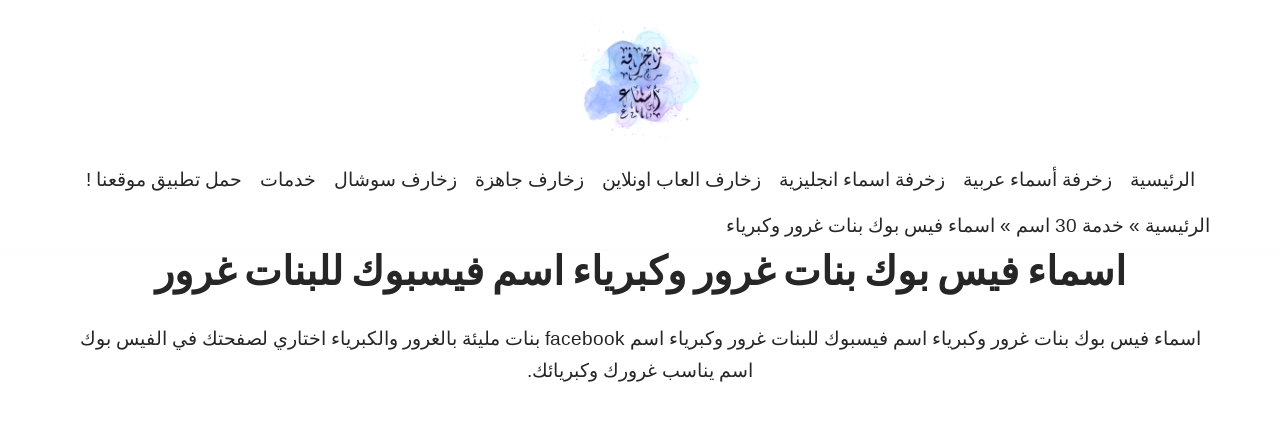

--- FILE ---
content_type: text/html; charset=UTF-8
request_url: https://decoration.wordsfn.com/top/new-names/%D8%A7%D8%B3%D9%85%D8%A7%D8%A1-%D9%81%D9%8A%D8%B3-%D8%A8%D9%88%D9%83-%D8%A8%D9%86%D8%A7%D8%AA-%D8%BA%D8%B1%D9%88%D8%B1-%D9%88%D9%83%D8%A8%D8%B1%D9%8A%D8%A7%D8%A1/
body_size: 62574
content:
<!DOCTYPE html>
<html dir="rtl" lang="ar" prefix="og: https://ogp.me/ns#">

<head>
	
	<meta charset="UTF-8">
	<meta name="viewport" content="width=device-width, initial-scale=1, minimum-scale=1">
	<link rel="profile" href="https://gmpg.org/xfn/11">
		<title>اسماء فيس بوك بنات غرور وكبرياء اسم فيسبوك للبنات غرور</title>

		<!-- All in One SEO Pro 4.8.7.1 - aioseo.com -->
	<meta name="description" content="اسماء فيس بوك بنات غرور وكبرياء اسم فيسبوك للبنات غرور وكبرياء اسم facebook بنات مليئة بالغرور والكبرياء اختاري لصفحتك في الفيس بوك اسم يناسب غرورك وكبريائك." />
	<meta name="robots" content="max-image-preview:large" />
	<link rel="canonical" href="https://decoration.wordsfn.com/top/new-names/%D8%A7%D8%B3%D9%85%D8%A7%D8%A1-%D9%81%D9%8A%D8%B3-%D8%A8%D9%88%D9%83-%D8%A8%D9%86%D8%A7%D8%AA-%D8%BA%D8%B1%D9%88%D8%B1-%D9%88%D9%83%D8%A8%D8%B1%D9%8A%D8%A7%D8%A1/" />
	<meta name="generator" content="All in One SEO Pro (AIOSEO) 4.8.7.1" />
		<meta property="og:locale" content="ar_AR" />
		<meta property="og:site_name" content="زخرفة اسماء فن العبارات - زخارف رموز عربي انجليزي" />
		<meta property="og:type" content="article" />
		<meta property="og:title" content="اسماء فيس بوك بنات غرور وكبرياء اسم فيسبوك للبنات غرور" />
		<meta property="og:description" content="اسماء فيس بوك بنات غرور وكبرياء اسم فيسبوك للبنات غرور وكبرياء اسم facebook بنات مليئة بالغرور والكبرياء اختاري لصفحتك في الفيس بوك اسم يناسب غرورك وكبريائك." />
		<meta property="og:url" content="https://decoration.wordsfn.com/top/new-names/%D8%A7%D8%B3%D9%85%D8%A7%D8%A1-%D9%81%D9%8A%D8%B3-%D8%A8%D9%88%D9%83-%D8%A8%D9%86%D8%A7%D8%AA-%D8%BA%D8%B1%D9%88%D8%B1-%D9%88%D9%83%D8%A8%D8%B1%D9%8A%D8%A7%D8%A1/" />
		<meta property="og:image" content="https://decoration.wordsfn.com/wp-content/uploads/2023/06/boys-and-girls-names.webp" />
		<meta property="og:image:secure_url" content="https://decoration.wordsfn.com/wp-content/uploads/2023/06/boys-and-girls-names.webp" />
		<meta property="og:image:width" content="540" />
		<meta property="og:image:height" content="540" />
		<meta property="article:published_time" content="2023-04-21T00:06:21+00:00" />
		<meta property="article:modified_time" content="2023-08-23T09:18:17+00:00" />
		<meta property="article:publisher" content="https://facebook.com/WordsFnArt" />
		<meta name="twitter:card" content="summary_large_image" />
		<meta name="twitter:site" content="@WordsFnArt" />
		<meta name="twitter:title" content="اسماء فيس بوك بنات غرور وكبرياء اسم فيسبوك للبنات غرور" />
		<meta name="twitter:description" content="اسماء فيس بوك بنات غرور وكبرياء اسم فيسبوك للبنات غرور وكبرياء اسم facebook بنات مليئة بالغرور والكبرياء اختاري لصفحتك في الفيس بوك اسم يناسب غرورك وكبريائك." />
		<meta name="twitter:creator" content="@WordsFnArt" />
		<meta name="twitter:image" content="https://decoration.wordsfn.com/wp-content/uploads/2023/06/boys-and-girls-names.webp" />
		<script type="application/ld+json" class="aioseo-schema">
			{"@context":"https:\/\/schema.org","@graph":[{"@type":"BreadcrumbList","@id":"https:\/\/decoration.wordsfn.com\/top\/#breadcrumblist","itemListElement":[{"@type":"ListItem","@id":"https:\/\/decoration.wordsfn.com#listItem","position":1,"name":"\u0627\u0644\u0631\u0626\u064a\u0633\u064a\u0629","item":"https:\/\/decoration.wordsfn.com","nextItem":{"@type":"ListItem","@id":"https:\/\/decoration.wordsfn.com\/top\/#listItem","name":"\u062e\u062f\u0645\u0629 30 \u0627\u0633\u0645"}},{"@type":"ListItem","@id":"https:\/\/decoration.wordsfn.com\/top\/#listItem","position":2,"name":"\u062e\u062f\u0645\u0629 30 \u0627\u0633\u0645","item":"https:\/\/decoration.wordsfn.com\/top\/","nextItem":{"@type":"ListItem","@id":"#listItem","name":"\u0627\u0633\u0645\u0627\u0621 \u0641\u064a\u0633 \u0628\u0648\u0643 \u0628\u0646\u0627\u062a \u063a\u0631\u0648\u0631 \u0648\u0643\u0628\u0631\u064a\u0627\u0621"},"previousItem":{"@type":"ListItem","@id":"https:\/\/decoration.wordsfn.com#listItem","name":"\u0627\u0644\u0631\u0626\u064a\u0633\u064a\u0629"}}]},{"@type":"Person","@id":"https:\/\/decoration.wordsfn.com\/#person","name":"\u0632\u062e\u0631\u0641\u0629 \u0627\u0633\u0645\u0627\u0621"},{"@type":"WebPage","@id":"https:\/\/decoration.wordsfn.com\/top\/#webpage","url":"https:\/\/decoration.wordsfn.com\/top\/","name":"\u0627\u0633\u0645\u0627\u0621 \u0641\u064a\u0633 \u0628\u0648\u0643 \u0628\u0646\u0627\u062a \u063a\u0631\u0648\u0631 \u0648\u0643\u0628\u0631\u064a\u0627\u0621 \u0627\u0633\u0645 \u0641\u064a\u0633\u0628\u0648\u0643 \u0644\u0644\u0628\u0646\u0627\u062a \u063a\u0631\u0648\u0631","description":"\u0627\u0633\u0645\u0627\u0621 \u0641\u064a\u0633 \u0628\u0648\u0643 \u0628\u0646\u0627\u062a \u063a\u0631\u0648\u0631 \u0648\u0643\u0628\u0631\u064a\u0627\u0621 \u0627\u0633\u0645 \u0641\u064a\u0633\u0628\u0648\u0643 \u0644\u0644\u0628\u0646\u0627\u062a \u063a\u0631\u0648\u0631 \u0648\u0643\u0628\u0631\u064a\u0627\u0621 \u0627\u0633\u0645 facebook \u0628\u0646\u0627\u062a \u0645\u0644\u064a\u0626\u0629 \u0628\u0627\u0644\u063a\u0631\u0648\u0631 \u0648\u0627\u0644\u0643\u0628\u0631\u064a\u0627\u0621 \u0627\u062e\u062a\u0627\u0631\u064a \u0644\u0635\u0641\u062d\u062a\u0643 \u0641\u064a \u0627\u0644\u0641\u064a\u0633 \u0628\u0648\u0643 \u0627\u0633\u0645 \u064a\u0646\u0627\u0633\u0628 \u063a\u0631\u0648\u0631\u0643 \u0648\u0643\u0628\u0631\u064a\u0627\u0626\u0643.","inLanguage":"ar","isPartOf":{"@id":"https:\/\/decoration.wordsfn.com\/#website"},"breadcrumb":{"@id":"https:\/\/decoration.wordsfn.com\/top\/#breadcrumblist"},"image":{"@type":"ImageObject","url":"https:\/\/decoration.wordsfn.com\/wp-content\/uploads\/2023\/06\/boys-and-girls-names.webp","@id":"https:\/\/decoration.wordsfn.com\/top\/#mainImage","width":540,"height":540,"caption":"\u0627\u0633\u0645\u0627\u0621 \u0627\u0648\u0644\u0627\u062f \u0648\u0628\u0646\u0627\u062a"},"primaryImageOfPage":{"@id":"https:\/\/decoration.wordsfn.com\/top\/#mainImage"},"datePublished":"2023-04-21T00:06:21+00:00","dateModified":"2023-08-23T09:18:17+00:00"},{"@type":"WebSite","@id":"https:\/\/decoration.wordsfn.com\/#website","url":"https:\/\/decoration.wordsfn.com\/","name":"\u0632\u062e\u0631\u0641\u0629 \u0627\u0633\u0645\u0627\u0621 \u0641\u0646 \u0627\u0644\u0639\u0628\u0627\u0631\u0627\u062a","alternateName":"\u0632\u062e\u0627\u0631\u0641 \u0627\u0633\u0645\u0627\u0621 \u0631\u0645\u0648\u0632 \u0639\u0631\u0628\u064a \u0627\u0646\u062c\u0644\u064a\u0632\u064a","description":"\u0632\u062e\u0627\u0631\u0641 \u0631\u0645\u0648\u0632 \u0639\u0631\u0628\u064a \u0627\u0646\u062c\u0644\u064a\u0632\u064a","inLanguage":"ar","publisher":{"@id":"https:\/\/decoration.wordsfn.com\/#person"}}]}
		</script>
		<!-- All in One SEO Pro -->

<link rel='dns-prefetch' href='//static.addtoany.com' />
<link rel='dns-prefetch' href='//fonts.googleapis.com' />
<link href='https://fonts.gstatic.com' crossorigin rel='preconnect' />
<link rel="alternate" title="oEmbed (JSON)" type="application/json+oembed" href="https://decoration.wordsfn.com/wp-json/oembed/1.0/embed?url=https%3A%2F%2Fdecoration.wordsfn.com%2Ftop%2F" />
<link rel="alternate" title="oEmbed (XML)" type="text/xml+oembed" href="https://decoration.wordsfn.com/wp-json/oembed/1.0/embed?url=https%3A%2F%2Fdecoration.wordsfn.com%2Ftop%2F&#038;format=xml" />
<style id='wp-img-auto-sizes-contain-inline-css'>
img:is([sizes=auto i],[sizes^="auto," i]){contain-intrinsic-size:3000px 1500px}
/*# sourceURL=wp-img-auto-sizes-contain-inline-css */
</style>
<link rel='stylesheet' id='neve-style-rtl-css' href='https://decoration.wordsfn.com/wp-content/themes/neve/style-main-new-rtl.min.css?ver=3.8.13' media='all' />
<style id='neve-style-inline-css'>
.nv-meta-list li.meta:not(:last-child):after { content:"/" }.nv-meta-list .no-mobile{
			display:none;
		}.nv-meta-list li.last::after{
			content: ""!important;
		}@media (min-width: 769px) {
			.nv-meta-list .no-mobile {
				display: inline-block;
			}
			.nv-meta-list li.last:not(:last-child)::after {
		 		content: "/" !important;
			}
		}
.nav-ul li .caret svg, .nav-ul li .caret img{width:var(--smiconsize, 0.5em);height:var(--smiconsize, 0.5em);}.nav-ul .sub-menu {right: var(--alignment);}.nav-ul .sub-menu li {border-style: var(--itembstyle);}
 :root{ --container: 748px;--postwidth:100%; --primarybtnbg: var(--nv-primary-accent); --primarybtnhoverbg: var(--nv-primary-accent); --primarybtncolor: #fff; --secondarybtncolor: var(--nv-primary-accent); --primarybtnhovercolor: #fff; --secondarybtnhovercolor: var(--nv-primary-accent);--primarybtnborderradius:3px;--secondarybtnborderradius:3px;--secondarybtnborderwidth:3px;--btnpadding:13px 15px;--primarybtnpadding:13px 15px;--secondarybtnpadding:calc(13px - 3px) calc(15px - 3px); --bodyfontfamily: Tahoma,Geneva,sans-serif; --bodyfontsize: 15px; --bodylineheight: 1.6em; --bodyletterspacing: 0px; --bodyfontweight: 400; --bodytexttransform: none; --headingsfontfamily: Fraunces; --h1fontsize: 36px; --h1fontweight: 700; --h1lineheight: 1.2; --h1letterspacing: 0px; --h1texttransform: none; --h2fontsize: 28px; --h2fontweight: 700; --h2lineheight: 1.3; --h2letterspacing: 0px; --h2texttransform: none; --h3fontsize: 24px; --h3fontweight: 700; --h3lineheight: 1.4; --h3letterspacing: 0px; --h3texttransform: none; --h4fontsize: 20px; --h4fontweight: 700; --h4lineheight: 1.6; --h4letterspacing: 0px; --h4texttransform: none; --h5fontsize: 16px; --h5fontweight: 700; --h5lineheight: 1.6; --h5letterspacing: 0px; --h5texttransform: none; --h6fontsize: 14px; --h6fontweight: 700; --h6lineheight: 1.6; --h6letterspacing: 0px; --h6texttransform: none;--formfieldborderwidth:2px;--formfieldborderradius:3px; --formfieldbgcolor: var(--nv-site-bg); --formfieldbordercolor: #dddddd; --formfieldcolor: var(--nv-text-color);--formfieldpadding:10px 12px; } .single-post-container .alignfull > [class*="__inner-container"], .single-post-container .alignwide > [class*="__inner-container"]{ max-width:718px } .nv-meta-list{ --avatarsize: 20px; } .single .nv-meta-list{ --avatarsize: 20px; } .nv-post-cover{ --height: 250px;--padding:40px 15px;--justify: flex-end; --textalign: right; --valign: center; } .nv-post-cover .nv-title-meta-wrap, .nv-page-title-wrap, .entry-header{ --textalign: right; } .nv-is-boxed.nv-title-meta-wrap{ --padding:40px 15px; --bgcolor: var(--nv-dark-bg); } .nv-overlay{ --opacity: 50; --blendmode: normal; } .nv-is-boxed.nv-comments-wrap{ --padding:20px; } .nv-is-boxed.comment-respond{ --padding:20px; } .single:not(.single-product), .page{ --c-vspace:0 0 0 0;; } .global-styled{ --bgcolor: var(--nv-site-bg); } .header-top{ --rowbcolor: var(--nv-light-bg); --color: var(--nv-text-color); --bgcolor: var(--nv-site-bg); } .header-main{ --rowbcolor: var(--nv-light-bg); --color: var(--nv-text-color); --bgcolor: var(--nv-site-bg); } .header-bottom{ --rowbcolor: var(--nv-light-bg); --color: var(--nv-text-color); --bgcolor: var(--nv-site-bg); } .header-menu-sidebar-bg{ --justify: flex-start; --textalign: left;--flexg: 1;--wrapdropdownwidth: auto; --color: var(--nv-text-color); --bgcolor: var(--nv-site-bg); } .header-menu-sidebar{ width: 360px; } .builder-item--logo{ --maxwidth: 120px; --fs: 24px;--padding:10px 0;--margin:0; --textalign: left;--justify: flex-start; } .builder-item--nav-icon,.header-menu-sidebar .close-sidebar-panel .navbar-toggle{ --borderradius:0; } .builder-item--nav-icon{ --label-margin:0 5px 0 0;;--padding:10px 15px;--margin:0; } .builder-item--primary-menu{ --hovercolor: var(--nv-secondary-accent); --hovertextcolor: var(--nv-text-color); --activecolor: var(--nv-primary-accent); --spacing: 20px; --height: 25px; --smiconsize: 7px;--padding:0;--margin:0; --fontfamily: Arial,Helvetica,sans-serif; --fontsize: 1em; --lineheight: 1.6em; --letterspacing: 0px; --fontweight: 300; --texttransform: none; --iconsize: 1em; } .builder-item--primary-menu .sub-menu{ --alignment: auto; --justify: right; --bstyle: none; --itembstyle: none; } .hfg-is-group.has-primary-menu .inherit-ff{ --inheritedff: Arial, Helvetica, sans-serif; --inheritedfw: 300; } .builder-item--custom_html{ --padding:0;--margin:0; --fontsize: 1em; --lineheight: 1.6; --letterspacing: 0px; --fontweight: 500; --texttransform: none; --iconsize: 1em; --textalign: left;--justify: flex-start; } .footer-top-inner .row{ grid-template-columns:repeat(4, 1fr); --valign: flex-start; } .footer-top{ --rowbcolor: var(--nv-light-bg); --color: var(--nv-text-color); --bgcolor: var(--nv-site-bg); } .footer-main-inner .row{ grid-template-columns:1fr; --valign: flex-start; } .footer-main{ --rowbcolor: var(--nv-light-bg); --color: var(--nv-text-color); --bgcolor: var(--nv-site-bg); } .footer-bottom-inner .row{ grid-template-columns:1fr; --valign: flex-start; } .footer-bottom{ --rowbcolor: var(--nv-light-bg); --color: var(--nv-text-dark-bg); --bgcolor: var(--nv-dark-bg); } .builder-item--footer_copyright{ --padding:0;--margin:0; --fontsize: 0.9em; --lineheight: 1.6em; --letterspacing: 0px; --fontweight: 500; --texttransform: none; --iconsize: 0.9em; --textalign: center;--justify: center; } .page_header-top{ --rowbcolor: var(--nv-light-bg); --color: var(--nv-text-color); --bgcolor: var(--nv-site-bg); } .page_header-bottom{ --rowbcolor: var(--nv-light-bg); --color: var(--nv-text-color); --bgcolor: var(--nv-site-bg); } .scroll-to-top{ --color: var(--nv-text-dark-bg);--padding:8px 10px; --borderradius: 3px; --bgcolor: var(--nv-primary-accent); --hovercolor: var(--nv-text-dark-bg); --hoverbgcolor: var(--nv-primary-accent);--size:16px; } @media(min-width: 576px){ :root{ --container: 992px;--postwidth:50%;--btnpadding:13px 15px;--primarybtnpadding:13px 15px;--secondarybtnpadding:calc(13px - 3px) calc(15px - 3px); --bodyfontsize: 16px; --bodylineheight: 1.6em; --bodyletterspacing: 0px; --h1fontsize: 38px; --h1lineheight: 1.2; --h1letterspacing: 0px; --h2fontsize: 30px; --h2lineheight: 1.2; --h2letterspacing: 0px; --h3fontsize: 26px; --h3lineheight: 1.4; --h3letterspacing: 0px; --h4fontsize: 22px; --h4lineheight: 1.5; --h4letterspacing: 0px; --h5fontsize: 18px; --h5lineheight: 1.6; --h5letterspacing: 0px; --h6fontsize: 14px; --h6lineheight: 1.6; --h6letterspacing: 0px; } .single-post-container .alignfull > [class*="__inner-container"], .single-post-container .alignwide > [class*="__inner-container"]{ max-width:962px } .nv-meta-list{ --avatarsize: 20px; } .single .nv-meta-list{ --avatarsize: 20px; } .nv-post-cover{ --height: 320px;--padding:60px 30px;--justify: flex-end; --textalign: right; --valign: center; } .nv-post-cover .nv-title-meta-wrap, .nv-page-title-wrap, .entry-header{ --textalign: right; } .nv-is-boxed.nv-title-meta-wrap{ --padding:60px 30px; } .nv-is-boxed.nv-comments-wrap{ --padding:30px; } .nv-is-boxed.comment-respond{ --padding:30px; } .single:not(.single-product), .page{ --c-vspace:0 0 0 0;; } .header-menu-sidebar-bg{ --justify: flex-start; --textalign: left;--flexg: 1;--wrapdropdownwidth: auto; } .header-menu-sidebar{ width: 360px; } .builder-item--logo{ --maxwidth: 120px; --fs: 24px;--padding:10px 0;--margin:0; --textalign: left;--justify: flex-start; } .builder-item--nav-icon{ --label-margin:0 5px 0 0;;--padding:10px 15px;--margin:0; } .builder-item--primary-menu{ --spacing: 20px; --height: 25px; --smiconsize: 7px;--padding:0;--margin:0; --fontsize: 1em; --lineheight: 1.6em; --letterspacing: 0px; --iconsize: 1em; } .builder-item--primary-menu .sub-menu{ --justify: left; } .builder-item--custom_html{ --padding:0;--margin:0; --fontsize: 1em; --lineheight: 1.6; --letterspacing: 0px; --iconsize: 1em; --textalign: left;--justify: flex-start; } .builder-item--footer_copyright{ --padding:0;--margin:0; --fontsize: 1em; --lineheight: 1.6em; --letterspacing: 0px; --iconsize: 1em; --textalign: center;--justify: center; } .scroll-to-top{ --padding:8px 10px;--size:16px; } }@media(min-width: 960px){ :root{ --container: 1170px;--postwidth:33.333333333333%;--btnpadding:13px 15px;--primarybtnpadding:13px 15px;--secondarybtnpadding:calc(13px - 3px) calc(15px - 3px); --bodyfontsize: 19px; --bodylineheight: 1.7em; --bodyletterspacing: 0px; --h1fontsize: 40px; --h1lineheight: 1.1; --h1letterspacing: 0px; --h2fontsize: 32px; --h2lineheight: 1.2; --h2letterspacing: 0px; --h3fontsize: 28px; --h3lineheight: 1.4; --h3letterspacing: 0px; --h4fontsize: 24px; --h4lineheight: 1.5; --h4letterspacing: 0px; --h5fontsize: 20px; --h5lineheight: 1.6; --h5letterspacing: 0px; --h6fontsize: 16px; --h6lineheight: 1.6; --h6letterspacing: 0px; } body:not(.single):not(.archive):not(.blog):not(.search):not(.error404) .neve-main > .container .col, body.post-type-archive-course .neve-main > .container .col, body.post-type-archive-llms_membership .neve-main > .container .col{ max-width: 100%; } body:not(.single):not(.archive):not(.blog):not(.search):not(.error404) .nv-sidebar-wrap, body.post-type-archive-course .nv-sidebar-wrap, body.post-type-archive-llms_membership .nv-sidebar-wrap{ max-width: 0%; } .neve-main > .archive-container .nv-index-posts.col{ max-width: 100%; } .neve-main > .archive-container .nv-sidebar-wrap{ max-width: 0%; } .neve-main > .single-post-container .nv-single-post-wrap.col{ max-width: 70%; } .single-post-container .alignfull > [class*="__inner-container"], .single-post-container .alignwide > [class*="__inner-container"]{ max-width:789px } .container-fluid.single-post-container .alignfull > [class*="__inner-container"], .container-fluid.single-post-container .alignwide > [class*="__inner-container"]{ max-width:calc(70% + 15px) } .neve-main > .single-post-container .nv-sidebar-wrap{ max-width: 30%; } .nv-meta-list{ --avatarsize: 20px; } .single .nv-meta-list{ --avatarsize: 20px; } .nv-post-cover{ --height: 400px;--padding:60px 40px;--justify: flex-end; --textalign: right; --valign: center; } .nv-post-cover .nv-title-meta-wrap, .nv-page-title-wrap, .entry-header{ --textalign: right; } .nv-is-boxed.nv-title-meta-wrap{ --padding:60px 40px; } .nv-is-boxed.nv-comments-wrap{ --padding:40px; } .nv-is-boxed.comment-respond{ --padding:40px; } .single:not(.single-product), .page{ --c-vspace:0 0 0 0;; } .header-menu-sidebar-bg{ --justify: flex-start; --textalign: left;--flexg: 1;--wrapdropdownwidth: auto; } .header-menu-sidebar{ width: 360px; } .builder-item--logo{ --maxwidth: 120px; --fs: 24px;--padding:10px 0;--margin:0; --textalign: center;--justify: center; } .builder-item--nav-icon{ --label-margin:0 5px 0 0;;--padding:10px 15px;--margin:0; } .builder-item--primary-menu{ --spacing: 5px; --height: 25px; --smiconsize: 7px;--padding:0;--margin:0; --fontsize: 1em; --lineheight: 1.6em; --letterspacing: 0px; --iconsize: 1em; } .builder-item--primary-menu .sub-menu{ --justify: center; } .builder-item--custom_html{ --padding:0;--margin:0; --fontsize: 1em; --lineheight: 1.6; --letterspacing: 0px; --iconsize: 1em; --textalign: right;--justify: flex-end; } .builder-item--footer_copyright{ --padding:0;--margin:0; --fontsize: 1em; --lineheight: 1.6em; --letterspacing: 0px; --iconsize: 1em; --textalign: center;--justify: center; } .scroll-to-top{ --padding:8px 10px;--size:16px; } }.scroll-to-top {left: 20px; border: none; position: fixed; bottom: 30px; display: none; opacity: 0; visibility: hidden; transition: opacity 0.3s ease-in-out, visibility 0.3s ease-in-out; align-items: center; justify-content: center; z-index: 999; } @supports (-webkit-overflow-scrolling: touch) { .scroll-to-top { bottom: 74px; } } .scroll-to-top.image { background-position: center; } .scroll-to-top .scroll-to-top-image { width: 100%; height: 100%; } .scroll-to-top .scroll-to-top-label { margin: 0; padding: 5px; } .scroll-to-top:hover { text-decoration: none; } .scroll-to-top.scroll-to-top-left {right: 20px; left: unset;} .scroll-to-top.scroll-show-mobile { display: flex; } @media (min-width: 960px) { .scroll-to-top { display: flex; } }.scroll-to-top { color: var(--color); padding: var(--padding); border-radius: var(--borderradius); background: var(--bgcolor); } .scroll-to-top:hover, .scroll-to-top:focus { color: var(--hovercolor); background: var(--hoverbgcolor); } .scroll-to-top-icon, .scroll-to-top.image .scroll-to-top-image { width: var(--size); height: var(--size); } .scroll-to-top-image { background-image: var(--bgimage); background-size: cover; } @media (min-width: 960px) { .nv-cv-d { content-visibility: auto; } } @media(max-width: 576px) { .nv-cv-m { content-visibility: auto; } }:root{--nv-primary-accent:#2f5aae;--nv-secondary-accent:#2f5aae;--nv-site-bg:#ffffff;--nv-light-bg:#f4f5f7;--nv-dark-bg:#121212;--nv-text-color:#272626;--nv-text-dark-bg:#ffffff;--nv-c-1:#9463ae;--nv-c-2:#be574b;--nv-fallback-ff:Tahoma, Geneva, sans-serif;}
/* vietnamese */
@font-face {
  font-family: 'Fraunces';
  font-style: normal;
  font-weight: 400;
  font-display: swap;
  src: url(https://decoration.wordsfn.com/wp-content/fonts/fraunces/6NUu8FyLNQOQZAnv9bYEvDiIdE9Ea92uemAk_WBq8U_9v0c2Wa0K7iN7hzFUPJH58nib14c0qv86Rg.woff2) format('woff2');
  unicode-range: U+0102-0103, U+0110-0111, U+0128-0129, U+0168-0169, U+01A0-01A1, U+01AF-01B0, U+0300-0301, U+0303-0304, U+0308-0309, U+0323, U+0329, U+1EA0-1EF9, U+20AB;
}
/* latin-ext */
@font-face {
  font-family: 'Fraunces';
  font-style: normal;
  font-weight: 400;
  font-display: swap;
  src: url(https://decoration.wordsfn.com/wp-content/fonts/fraunces/6NUu8FyLNQOQZAnv9bYEvDiIdE9Ea92uemAk_WBq8U_9v0c2Wa0K7iN7hzFUPJH58nib14c1qv86Rg.woff2) format('woff2');
  unicode-range: U+0100-02BA, U+02BD-02C5, U+02C7-02CC, U+02CE-02D7, U+02DD-02FF, U+0304, U+0308, U+0329, U+1D00-1DBF, U+1E00-1E9F, U+1EF2-1EFF, U+2020, U+20A0-20AB, U+20AD-20C0, U+2113, U+2C60-2C7F, U+A720-A7FF;
}
/* latin */
@font-face {
  font-family: 'Fraunces';
  font-style: normal;
  font-weight: 400;
  font-display: swap;
  src: url(https://decoration.wordsfn.com/wp-content/fonts/fraunces/6NUu8FyLNQOQZAnv9bYEvDiIdE9Ea92uemAk_WBq8U_9v0c2Wa0K7iN7hzFUPJH58nib14c7qv8.woff2) format('woff2');
  unicode-range: U+0000-00FF, U+0131, U+0152-0153, U+02BB-02BC, U+02C6, U+02DA, U+02DC, U+0304, U+0308, U+0329, U+2000-206F, U+20AC, U+2122, U+2191, U+2193, U+2212, U+2215, U+FEFF, U+FFFD;
}
/* vietnamese */
@font-face {
  font-family: 'Fraunces';
  font-style: normal;
  font-weight: 700;
  font-display: swap;
  src: url(https://decoration.wordsfn.com/wp-content/fonts/fraunces/6NUu8FyLNQOQZAnv9bYEvDiIdE9Ea92uemAk_WBq8U_9v0c2Wa0K7iN7hzFUPJH58nib14c0qv86Rg.woff2) format('woff2');
  unicode-range: U+0102-0103, U+0110-0111, U+0128-0129, U+0168-0169, U+01A0-01A1, U+01AF-01B0, U+0300-0301, U+0303-0304, U+0308-0309, U+0323, U+0329, U+1EA0-1EF9, U+20AB;
}
/* latin-ext */
@font-face {
  font-family: 'Fraunces';
  font-style: normal;
  font-weight: 700;
  font-display: swap;
  src: url(https://decoration.wordsfn.com/wp-content/fonts/fraunces/6NUu8FyLNQOQZAnv9bYEvDiIdE9Ea92uemAk_WBq8U_9v0c2Wa0K7iN7hzFUPJH58nib14c1qv86Rg.woff2) format('woff2');
  unicode-range: U+0100-02BA, U+02BD-02C5, U+02C7-02CC, U+02CE-02D7, U+02DD-02FF, U+0304, U+0308, U+0329, U+1D00-1DBF, U+1E00-1E9F, U+1EF2-1EFF, U+2020, U+20A0-20AB, U+20AD-20C0, U+2113, U+2C60-2C7F, U+A720-A7FF;
}
/* latin */
@font-face {
  font-family: 'Fraunces';
  font-style: normal;
  font-weight: 700;
  font-display: swap;
  src: url(https://decoration.wordsfn.com/wp-content/fonts/fraunces/6NUu8FyLNQOQZAnv9bYEvDiIdE9Ea92uemAk_WBq8U_9v0c2Wa0K7iN7hzFUPJH58nib14c7qv8.woff2) format('woff2');
  unicode-range: U+0000-00FF, U+0131, U+0152-0153, U+02BB-02BC, U+02C6, U+02DA, U+02DC, U+0304, U+0308, U+0329, U+2000-206F, U+20AC, U+2122, U+2191, U+2193, U+2212, U+2215, U+FEFF, U+FFFD;
}

/*# sourceURL=neve-style-inline-css */
</style>
<link rel='stylesheet' id='neve-blog-pro-rtl-css' href='https://decoration.wordsfn.com/wp-content/plugins/neve-pro-addon/includes/modules/blog_pro/assets/style-rtl.min.css?ver=2.8.8' media='all' />
<link rel='stylesheet' id='addtoany-css' href='https://decoration.wordsfn.com/wp-content/plugins/add-to-any/addtoany.min.css?ver=1.16' media='all' />
<link rel='stylesheet' id='hfg_module-rtl-css' href='https://decoration.wordsfn.com/wp-content/plugins/neve-pro-addon/includes/modules/header_footer_grid/assets/style-rtl.min.css?ver=2.8.8' media='all' />
<script id="addtoany-core-js-before">
window.a2a_config=window.a2a_config||{};a2a_config.callbacks=[];a2a_config.overlays=[];a2a_config.templates={};a2a_localize = {
	Share: "Share",
	Save: "Save",
	Subscribe: "Subscribe",
	Email: "Email",
	Bookmark: "Bookmark",
	ShowAll: "Show all",
	ShowLess: "Show less",
	FindServices: "Find service(s)",
	FindAnyServiceToAddTo: "Instantly find any service to add to",
	PoweredBy: "Powered by",
	ShareViaEmail: "Share via email",
	SubscribeViaEmail: "Subscribe via email",
	BookmarkInYourBrowser: "Bookmark in your browser",
	BookmarkInstructions: "Press Ctrl+D or \u2318+D to bookmark this page",
	AddToYourFavorites: "Add to your favorites",
	SendFromWebOrProgram: "Send from any email address or email program",
	EmailProgram: "Email program",
	More: "More&#8230;",
	ThanksForSharing: "Thanks for sharing!",
	ThanksForFollowing: "Thanks for following!"
};


//# sourceURL=addtoany-core-js-before
</script>
<script defer src="https://static.addtoany.com/menu/page.js" id="addtoany-core-js"></script>
<script src="https://decoration.wordsfn.com/wp-includes/js/jquery/jquery.min.js?ver=3.7.1" id="jquery-core-js"></script>
<script src="https://decoration.wordsfn.com/wp-includes/js/jquery/jquery-migrate.min.js?ver=3.4.1" id="jquery-migrate-js"></script>
<script defer src="https://decoration.wordsfn.com/wp-content/plugins/add-to-any/addtoany.min.js?ver=1.1" id="addtoany-jquery-js"></script>
<link rel="https://api.w.org/" href="https://decoration.wordsfn.com/wp-json/" /><link rel="alternate" title="JSON" type="application/json" href="https://decoration.wordsfn.com/wp-json/wp/v2/pages/910" /><link rel="EditURI" type="application/rsd+xml" title="RSD" href="https://decoration.wordsfn.com/xmlrpc.php?rsd" />
<meta name="generator" content="WordPress 6.9" />
<link rel='shortlink' href='https://decoration.wordsfn.com/?p=910' />
<script type="application/ld+json">
{
  "@context": "https://schema.org/",
  "@type": "WebSite",
  "name": "زخرفة اسماء فن العبارات",
  "url": "https://decoration.wordsfn.com/",
  "potentialAction": {
    "@type": "SearchAction",
    "target": "https://decoration.wordsfn.com/{search_term_string}",
    "query-input": "required name=search_term_string"
  }
}
</script>

<script type="application/ld+json">
{
  "@context": "https://schema.org",
  "@type": "Organization",
  "name": "زخرفة اسماء فن العبارات",
  "alternateName": "زخرفة اسماء فن العبارات",
  "url": "https://decoration.wordsfn.com/",
  "logo": "https://decoration.wordsfn.com/wp-content/uploads/2023/03/logo-e1682872656843.webp"
}
</script>

<script type="application/ld+json">
{
  "@context": "https://schema.org",
  "@type": "FAQPage",
  "mainEntity": {
    "@type": "Question",
    "name": "ما أهمية زخرفة أسماء الحسابات؟",
    "acceptedAnswer": {
      "@type": "Answer",
      "text": "تحمل زخرفة أسماء الحسابات أهمية كبيرة في عالم الإنترنت، حيث تمثل عنصرًا أساسيًا في جذب الانتباه وتمييز الحسابات والمواقع عن غيرها.

عند اختيار أسماء مميزة ومبتكرة، يمكن للأفراد والشركات تحقيق تفاعل أكبر مع الجمهور وتجذب انتباه المستخدمين بسهولة.

بالإضافة إلى ذلك، تلعب الأسماء دورًا مهمًا في بناء الهوية الرقمية للأفراد والمؤسسات، حيث تصبح وسيلة للتعرف على العلامة التجارية أو الشخص وتعزيز تميزها في بحر من المعلومات على الإنترنت.

تعكس الأسماء المميزة والمزخرفة شخصية المستخدم وتشجع على التفاعل والاستجابة، مما يسهم في بناء وتعزيز الوجود الرقمي بطريقة ملفتة وفعّالة."
    }
  }
}
</script>
<script type="application/ld+json">{"@context":"https:\/\/schema.org","@graph":[{"@context":"https:\/\/schema.org","@type":"SiteNavigationElement","id":"site-navigation","name":"\u0627\u0644\u0631\u0626\u064a\u0633\u064a\u0629","url":"https:\/\/decoration.wordsfn.com\/"},{"@context":"https:\/\/schema.org","@type":"SiteNavigationElement","id":"site-navigation","name":"\u0632\u062e\u0631\u0641\u0629 \u0623\u0633\u0645\u0627\u0621 \u0639\u0631\u0628\u064a\u0629","url":"https:\/\/decoration.wordsfn.com\/%d8%b2%d8%ae%d8%b1%d9%81%d8%a9-%d8%a3%d8%b3%d9%85%d8%a7%d8%a1-%d8%b9%d8%b1%d8%a8%d9%8a%d8%a9\/"},{"@context":"https:\/\/schema.org","@type":"SiteNavigationElement","id":"site-navigation","name":"\u0632\u062e\u0631\u0641\u0629 \u0639\u0631\u0628\u064a\u0629 \u0628\u0627\u0644\u0631\u0645\u0648\u0632","url":"https:\/\/decoration.wordsfn.com\/%d8%b2%d8%ae%d8%b1%d9%81%d8%a9-%d8%a7%d8%b3%d9%85%d8%a7%d8%a1-%d8%b9%d8%b1%d8%a8%d9%8a%d8%a9-%d8%a8%d8%a7%d9%84%d8%b1%d9%85%d9%88%d8%b2\/"},{"@context":"https:\/\/schema.org","@type":"SiteNavigationElement","id":"site-navigation","name":"\u0644\u0648\u062d\u0629 \u0645\u0641\u0627\u062a\u064a\u062d \u0639\u0631\u0628\u064a\u0629","url":"https:\/\/decoration.wordsfn.com\/%d9%84%d9%88%d8%ad%d8%a9-%d9%85%d9%81%d8%a7%d8%aa%d9%8a%d8%ad-%d8%b2%d8%ae%d8%b1%d9%81%d8%a9-%d8%a7%d8%b3%d9%85%d8%a7%d8%a1-%d8%b9%d8%b1%d8%a8%d9%8a%d8%a9\/"},{"@context":"https:\/\/schema.org","@type":"SiteNavigationElement","id":"site-navigation","name":"\u0632\u062e\u0631\u0641\u0629 \u0627\u0633\u0645\u0627\u0621 \u0627\u0646\u062c\u0644\u064a\u0632\u064a\u0629","url":"https:\/\/decoration.wordsfn.com\/%d8%b2%d8%ae%d8%b1%d9%81%d8%a9-%d8%a7%d8%b3%d9%85%d8%a7%d8%a1-%d8%a7%d9%86%d8%ac%d9%84%d9%8a%d8%b2%d9%8a%d8%a9\/"},{"@context":"https:\/\/schema.org","@type":"SiteNavigationElement","id":"site-navigation","name":"\u0632\u062e\u0631\u0641\u0629 \u0627\u0646\u062c\u0644\u064a\u0632\u064a\u0629 \u0628\u0627\u0644\u0631\u0645\u0648\u0632","url":"https:\/\/decoration.wordsfn.com\/%d8%b2%d8%ae%d8%b1%d9%81%d8%a9-%d8%a7%d8%b3%d9%85%d8%a7%d8%a1-%d8%a7%d9%86%d8%ac%d9%84%d9%8a%d8%b2%d9%8a%d8%a9-%d8%a8%d8%a7%d9%84%d8%b1%d9%85%d9%88%d8%b2\/"},{"@context":"https:\/\/schema.org","@type":"SiteNavigationElement","id":"site-navigation","name":"\u0644\u0648\u062d\u0629 \u0645\u0641\u0627\u062a\u064a\u062d \u0627\u0646\u062c\u0644\u064a\u0632\u064a\u0629","url":"https:\/\/decoration.wordsfn.com\/%d9%84%d9%88%d8%ad%d8%a9-%d9%85%d9%81%d8%a7%d8%aa%d9%8a%d8%ad-%d8%b2%d8%ae%d8%b1%d9%81%d8%a9-%d8%a7%d8%b3%d9%85%d8%a7%d8%a1-%d8%a7%d9%86%d8%ac%d9%84%d9%8a%d8%b2%d9%8a%d8%a9\/"},{"@context":"https:\/\/schema.org","@type":"SiteNavigationElement","id":"site-navigation","name":"\u0632\u062e\u0627\u0631\u0641 \u0627\u0644\u0639\u0627\u0628 \u0627\u0648\u0646\u0644\u0627\u064a\u0646","url":"#"},{"@context":"https:\/\/schema.org","@type":"SiteNavigationElement","id":"site-navigation","name":"\u0632\u062e\u0631\u0641\u0629 \u0627\u0633\u0645\u0627\u0621 \u0628\u0628\u062c\u064a","url":"https:\/\/decoration.wordsfn.com\/%d8%b2%d8%ae%d8%b1%d9%81%d8%a9-%d8%a7%d8%b3%d9%85%d8%a7%d8%a1-%d8%a8%d8%a8%d8%ac%d9%8a\/"},{"@context":"https:\/\/schema.org","@type":"SiteNavigationElement","id":"site-navigation","name":"\u0632\u062e\u0631\u0641\u0629 \u0628\u0628\u062c\u064a \u0628\u0627\u0644\u0639\u0631\u0628\u064a","url":"https:\/\/decoration.wordsfn.com\/%d8%b2%d8%ae%d8%b1%d9%81%d8%a9-%d8%a7%d8%b3%d9%85%d8%a7%d8%a1-%d8%a8%d8%a8%d8%ac%d9%8a-%d8%a8%d8%a7%d9%84%d8%b9%d8%b1%d8%a8%d9%8a\/"},{"@context":"https:\/\/schema.org","@type":"SiteNavigationElement","id":"site-navigation","name":"\u0632\u062e\u0631\u0641\u0629 \u0628\u0628\u062c\u064a \u0628\u0627\u0644\u0627\u0646\u062c\u0644\u064a\u0632\u064a","url":"https:\/\/decoration.wordsfn.com\/%d8%b2%d8%ae%d8%b1%d9%81%d8%a9-%d8%a7%d8%b3%d9%85%d8%a7%d8%a1-%d8%a8%d8%a8%d8%ac%d9%8a-%d8%a8%d8%a7%d9%84%d8%a7%d9%86%d8%ac%d9%84%d9%8a%d8%b2%d9%8a\/"},{"@context":"https:\/\/schema.org","@type":"SiteNavigationElement","id":"site-navigation","name":"\u0644\u0648\u062d\u0629 \u0645\u0641\u0627\u062a\u064a\u062d \u0628\u0628\u062c\u064a","url":"https:\/\/decoration.wordsfn.com\/%d9%84%d9%88%d8%ad%d8%a9-%d9%85%d9%81%d8%a7%d8%aa%d9%8a%d8%ad-%d8%b2%d8%ae%d8%b1%d9%81%d8%a9-%d8%a7%d8%b3%d9%85%d8%a7%d8%a1-%d8%a8%d8%a8%d8%ac%d9%8a\/"},{"@context":"https:\/\/schema.org","@type":"SiteNavigationElement","id":"site-navigation","name":"\u0627\u0633\u0645\u0627\u0621 \u062c\u0627\u0647\u0632\u0629 \u0628\u0628\u062c\u064a","url":"https:\/\/decoration.wordsfn.com\/%d8%a7%d8%b3%d9%85%d8%a7%d8%a1-%d8%ac%d8%a7%d9%87%d8%b2%d8%a9-%d9%85%d8%b2%d8%ae%d8%b1%d9%81%d8%a9-%d9%84%d9%84%d8%b9%d8%a8%d8%a9-%d8%a8%d8%a8%d8%ac%d9%8a\/"},{"@context":"https:\/\/schema.org","@type":"SiteNavigationElement","id":"site-navigation","name":"\u0627\u0633\u0645\u0627\u0621 \u0628\u0628\u062c\u064a \u0627\u0648\u0644\u0627\u062f","url":"https:\/\/decoration.wordsfn.com\/%d8%a7%d8%b3%d9%85%d8%a7%d8%a1-%d8%a8%d8%a8%d8%ac%d9%8a-%d8%a7%d9%88%d9%84%d8%a7%d8%af-%d9%85%d8%b2%d8%ae%d8%b1%d9%81%d8%a9-%d8%ac%d8%a7%d9%87%d8%b2%d8%a9\/"},{"@context":"https:\/\/schema.org","@type":"SiteNavigationElement","id":"site-navigation","name":"\u0627\u0633\u0645\u0627\u0621 \u0628\u0628\u062c\u064a \u0628\u0646\u0627\u062a","url":"https:\/\/decoration.wordsfn.com\/%d8%a7%d8%b3%d9%85%d8%a7%d8%a1-%d8%a8%d8%a8%d8%ac%d9%8a-%d8%a8%d9%86%d8%a7%d8%aa-%d9%85%d8%b2%d8%ae%d8%b1%d9%81%d8%a9-%d8%ac%d8%a7%d9%87%d8%b2%d8%a9\/"},{"@context":"https:\/\/schema.org","@type":"SiteNavigationElement","id":"site-navigation","name":"\u0632\u062e\u0631\u0641\u0629 \u0627\u0633\u0645\u0627\u0621 \u0641\u0631\u064a \u0641\u0627\u064a\u0631","url":"https:\/\/decoration.wordsfn.com\/%d8%b2%d8%ae%d8%b1%d9%81%d8%a9-%d8%a7%d8%b3%d9%85%d8%a7%d8%a1-%d9%81%d8%b1%d9%8a-%d9%81%d8%a7%d9%8a%d8%b1\/"},{"@context":"https:\/\/schema.org","@type":"SiteNavigationElement","id":"site-navigation","name":"\u0632\u062e\u0631\u0641\u0629 \u0641\u0631\u064a \u0641\u0627\u064a\u0631 \u0628\u0627\u0644\u0639\u0631\u0628\u064a","url":"https:\/\/decoration.wordsfn.com\/%d8%b2%d8%ae%d8%b1%d9%81%d8%a9-%d8%a7%d8%b3%d9%85%d8%a7%d8%a1-%d9%81%d8%b1%d9%8a-%d9%81%d8%a7%d9%8a%d8%b1-%d8%a8%d8%a7%d9%84%d8%b9%d8%b1%d8%a8%d9%8a\/"},{"@context":"https:\/\/schema.org","@type":"SiteNavigationElement","id":"site-navigation","name":"\u0632\u062e\u0631\u0641\u0629 \u0641\u0631\u064a \u0641\u0627\u064a\u0631 \u0628\u0627\u0644\u0627\u0646\u062c\u0644\u064a\u0632\u064a","url":"https:\/\/decoration.wordsfn.com\/%d8%b2%d8%ae%d8%b1%d9%81%d8%a9-%d8%a7%d8%b3%d9%85%d8%a7%d8%a1-%d9%81%d8%b1%d9%8a-%d9%81%d8%a7%d9%8a%d8%b1-%d8%a8%d8%a7%d9%84%d8%a7%d9%86%d8%ac%d9%84%d9%8a%d8%b2%d9%8a\/"},{"@context":"https:\/\/schema.org","@type":"SiteNavigationElement","id":"site-navigation","name":"\u0644\u0648\u062d\u0629 \u0645\u0641\u0627\u062a\u064a\u062d \u0641\u0631\u064a \u0641\u0627\u064a\u0631","url":"https:\/\/decoration.wordsfn.com\/%d9%84%d9%88%d8%ad%d8%a9-%d9%85%d9%81%d8%a7%d8%aa%d9%8a%d8%ad-%d8%b2%d8%ae%d8%b1%d9%81%d8%a9-%d8%a7%d8%b3%d9%85%d8%a7%d8%a1-%d9%81%d8%b1%d9%8a-%d9%81%d8%a7%d9%8a%d8%b1\/"},{"@context":"https:\/\/schema.org","@type":"SiteNavigationElement","id":"site-navigation","name":"\u0627\u0633\u0645\u0627\u0621 \u062c\u0627\u0647\u0632\u0629 \u0641\u0631\u064a \u0641\u0627\u064a\u0631","url":"https:\/\/decoration.wordsfn.com\/%d8%a7%d8%b3%d9%85%d8%a7%d8%a1-%d8%ac%d8%a7%d9%87%d8%b2%d8%a9-%d9%85%d8%b2%d8%ae%d8%b1%d9%81%d8%a9-%d9%84%d9%84%d8%b9%d8%a8%d8%a9-%d9%81%d8%b1%d9%8a-%d9%81%d8%a7%d9%8a%d8%b1\/"},{"@context":"https:\/\/schema.org","@type":"SiteNavigationElement","id":"site-navigation","name":"\u0627\u0633\u0645\u0627\u0621 \u0641\u0631\u064a \u0641\u0627\u064a\u0631 \u0627\u0648\u0644\u0627\u062f","url":"https:\/\/decoration.wordsfn.com\/%d8%a7%d8%b3%d9%85%d8%a7%d8%a1-%d9%81%d8%b1%d9%8a-%d9%81%d8%a7%d9%8a%d8%b1-%d8%a7%d9%88%d9%84%d8%a7%d8%af-%d9%85%d8%b2%d8%ae%d8%b1%d9%81%d8%a9-%d8%ac%d8%a7%d9%87%d8%b2%d8%a9\/"},{"@context":"https:\/\/schema.org","@type":"SiteNavigationElement","id":"site-navigation","name":"\u0627\u0633\u0645\u0627\u0621 \u0641\u0631\u064a \u0641\u0627\u064a\u0631 \u0628\u0646\u0627\u062a","url":"https:\/\/decoration.wordsfn.com\/%d8%a7%d8%b3%d9%85%d8%a7%d8%a1-%d9%81%d8%b1%d9%8a-%d9%81%d8%a7%d9%8a%d8%b1-%d8%a8%d9%86%d8%a7%d8%aa-%d9%85%d8%b2%d8%ae%d8%b1%d9%81%d8%a9-%d8%ac%d8%a7%d9%87%d8%b2%d8%a9\/"},{"@context":"https:\/\/schema.org","@type":"SiteNavigationElement","id":"site-navigation","name":"\u0632\u062e\u0627\u0631\u0641 \u062c\u0627\u0647\u0632\u0629","url":"#"},{"@context":"https:\/\/schema.org","@type":"SiteNavigationElement","id":"site-navigation","name":"\u0632\u062e\u0627\u0631\u0641 \u062c\u0627\u0647\u0632\u0629 \u0644\u0644\u0646\u0633\u062e","url":"https:\/\/decoration.wordsfn.com\/%d8%b2%d8%ae%d8%a7%d8%b1%d9%81-%d8%ac%d8%a7%d9%87%d8%b2%d8%a9-%d9%84%d9%84%d9%86%d8%b3%d8%ae\/"},{"@context":"https:\/\/schema.org","@type":"SiteNavigationElement","id":"site-navigation","name":"\u0631\u0645\u0648\u0632 \u062c\u0627\u0647\u0632\u0629 \u0644\u0644\u0646\u0633\u062e","url":"https:\/\/decoration.wordsfn.com\/%d8%b1%d9%85%d9%88%d8%b2-%d8%ac%d8%a7%d9%87%d8%b2%d8%a9-%d9%84%d9%84%d9%86%d8%b3%d8%ae\/"},{"@context":"https:\/\/schema.org","@type":"SiteNavigationElement","id":"site-navigation","name":"\u0627\u0631\u0642\u0627\u0645 \u0645\u0632\u062e\u0631\u0641\u0629","url":"https:\/\/decoration.wordsfn.com\/%d8%a7%d8%b1%d9%82%d8%a7%d9%85-%d9%85%d8%b2%d8%ae%d8%b1%d9%81%d8%a9\/"},{"@context":"https:\/\/schema.org","@type":"SiteNavigationElement","id":"site-navigation","name":"\u0632\u062e\u0631\u0641\u0629 \u0627\u0633\u0645 \u062c\u0627\u0647\u0632","url":"https:\/\/decoration.wordsfn.com\/decoration\/names\/%d8%b2%d8%ae%d8%b1%d9%81%d8%a9\/"},{"@context":"https:\/\/schema.org","@type":"SiteNavigationElement","id":"site-navigation","name":"\u0644\u0648\u062d\u0629 \u0645\u0641\u0627\u062a\u064a\u062d \u0631\u0645\u0648\u0632","url":"https:\/\/decoration.wordsfn.com\/%d9%84%d9%88%d8%ad%d8%a9-%d9%85%d9%81%d8%a7%d8%aa%d9%8a%d8%ad-%d8%b1%d9%85%d9%88%d8%b2\/"},{"@context":"https:\/\/schema.org","@type":"SiteNavigationElement","id":"site-navigation","name":"\u0632\u062e\u0627\u0631\u0641 \u0633\u0648\u0634\u0627\u0644","url":"#"},{"@context":"https:\/\/schema.org","@type":"SiteNavigationElement","id":"site-navigation","name":"\u0632\u062e\u0631\u0641\u0629 \u0627\u0633\u0645\u0627\u0621 \u0627\u0646\u0633\u062a\u0642\u0631\u0627\u0645","url":"https:\/\/decoration.wordsfn.com\/%d8%b2%d8%ae%d8%b1%d9%81%d8%a9-%d8%a7%d8%b3%d9%85%d8%a7%d8%a1-%d8%a7%d9%86%d8%b3%d8%aa%d9%82%d8%b1%d8%a7%d9%85\/"},{"@context":"https:\/\/schema.org","@type":"SiteNavigationElement","id":"site-navigation","name":"\u062e\u062f\u0645\u0627\u062a","url":"#"},{"@context":"https:\/\/schema.org","@type":"SiteNavigationElement","id":"site-navigation","name":"\u062e\u062f\u0645\u0629 30 \u0627\u0633\u0645","url":"https:\/\/decoration.wordsfn.com\/top\/new-names\/%d8%a7%d8%b3%d9%85%d8%a7%d8%a1-%d8%a7%d9%88%d9%84%d8%a7%d8%af-%d9%88%d8%a8%d9%86%d8%a7%d8%aa-%d8%ac%d8%af%d9%8a%d8%af%d8%a9\/"},{"@context":"https:\/\/schema.org","@type":"SiteNavigationElement","id":"site-navigation","name":"\u0645\u0639\u0627\u0646\u064a \u0627\u0644\u0623\u0633\u0645\u0627\u0621","url":"https:\/\/decoration.wordsfn.com\/meanings\/"},{"@context":"https:\/\/schema.org","@type":"SiteNavigationElement","id":"site-navigation","name":"\u062f\u0644\u0639 \u0627\u0644\u0623\u0633\u0645\u0627\u0621","url":"https:\/\/decoration.wordsfn.com\/flirt\/"},{"@context":"https:\/\/schema.org","@type":"SiteNavigationElement","id":"site-navigation","name":"\u0627\u0644\u0627\u0633\u0645\u0627\u0621 \u0628\u0627\u0644\u0627\u0646\u062c\u0644\u064a\u0632\u064a","url":"https:\/\/decoration.wordsfn.com\/write-the-name-english\/"},{"@context":"https:\/\/schema.org","@type":"SiteNavigationElement","id":"site-navigation","name":"\u0639\u0643\u0633 \u0627\u0644\u0643\u0644\u0645\u0627\u062a","url":"https:\/\/decoration.wordsfn.com\/%d8%b9%d9%83%d8%b3-%d8%a7%d9%84%d9%83%d9%84%d9%85%d8%a7%d8%aa\/"},{"@context":"https:\/\/schema.org","@type":"SiteNavigationElement","id":"site-navigation","name":"\u062d\u0630\u0641 \u0627\u0644\u062a\u0634\u0643\u064a\u0644","url":"https:\/\/decoration.wordsfn.com\/text-deformation\/"},{"@context":"https:\/\/schema.org","@type":"SiteNavigationElement","id":"site-navigation","name":"\u062d\u0645\u0644 \u062a\u0637\u0628\u064a\u0642 \u0645\u0648\u0642\u0639\u0646\u0627 !","url":"#"},{"@context":"https:\/\/schema.org","@type":"SiteNavigationElement","id":"site-navigation","name":"Google Play","url":"https:\/\/play.google.com\/store\/apps\/details?id=com.wordsfn.decoration.webview"},{"@context":"https:\/\/schema.org","@type":"SiteNavigationElement","id":"site-navigation","name":"App Store","url":"https:\/\/apps.apple.com\/app\/id6447088773"}]}</script>

<script type="application/ld+json">{"@context":"https:\/\/schema.org",
"@type":"ContactPage",
"mainEntityOfPage":{"@type":"WebPage",
"@id":"https://decoration.wordsfn.com/contact-us/"},"headline":"Contact us",
"description":"الاتصال بنا التواصل عبر الايميلdecoration@wordsfn.com","image":{"@type":"ImageObject",
"url":"https://decoration.wordsfn.com/wp-content/uploads/2023/03/logo-e1682872656843.webp","width":958,"height":958},
"publisher":{"@type":"organization",
"name":" زخرفة اسماء فن العبارات","url":"https://decoration.wordsfn.com/",
"logo":{"@type":"ImageObject","url":"https://decoration.wordsfn.com/wp-content/uploads/2023/03/logo-e1682872656843.webp","width":464,"height":60}}}</script>

<script type="application/ld+json">{"@context":"https:\/\/schema.org",
"@type":"AboutPage","mainEntityOfPage":{"@type":"WebPage",
"@id":"https://decoration.wordsfn.com/about-us/"},"headline":"About us","description":"تعد زخرفة أسماء الحسابات أمرًا مهمًا في عالم الإنترنت حيث يسعى العديد من الأشخاص لجذب الانتباه إلى حساباتهم أو مواقعهم عبر استخدام أسماء مميزة ومزخرفة.",
"publisher":{"@type":"organization",
"name":"زخرفة اسماء فن العبارات","url":"https://decoration.wordsfn.com/",
"logo":{"@type":"ImageObject","url":"https://decoration.wordsfn.com/wp-content/uploads/2023/03/logo-e1682872656843.webp","width":464,"height":60}}}</script><link rel="icon" href="https://decoration.wordsfn.com/wp-content/uploads/2023/03/fav.png" sizes="32x32" />
<link rel="icon" href="https://decoration.wordsfn.com/wp-content/uploads/2023/03/fav.png" sizes="192x192" />
<link rel="apple-touch-icon" href="https://decoration.wordsfn.com/wp-content/uploads/2023/03/fav.png" />
<meta name="msapplication-TileImage" content="https://decoration.wordsfn.com/wp-content/uploads/2023/03/fav.png" />
		<style id="wp-custom-css">
			.sub-menu-icon{display:none!important}.neve-main{flex:1 auto;text-align:right}.adsd,.hop,.htp{text-align:center}.adsd{width:95%}.codeart-wpcode-image{width:100%;height:auto;border:1px solid #999;box-shadow:0 0 10px #999,0 0 5px #fff;-webkit-box-shadow:0 0 10px #999,0 0 5px #fff;-moz-box-shadow:0 0 10px #999,0 0 5px #fff;border-radius:5px;padding:3px;background:#fff}.grid{display:grid;grid-template-columns:repeat(6,1fr);grid-gap:10px}.grid a{color:#2f5aae!important}@media (max-width:768px){.grid{grid-template-columns:repeat(4,1fr);font-size:16px}}@media (max-width:480px){.grid{grid-template-columns:repeat(3,1fr);font-size:15px}}.htp,.hwp{font-size:28px}.cot a{padding-top:150px}.hnp{font-size:18px;width:100%;height:100%;padding:12px 20px;box-sizing:border-box;border:2px solid #ccc;border-radius:4px;background-color:#f8f8f8;resize:none}.market-btn{display:inline-block;padding:.3125rem .875rem .3125rem 2.8125rem;-webkit-transition:border-color .25s ease-in-out,background-color .25s ease-in-out;transition:border-color .25s ease-in-out,background-color .25s ease-in-out;border:1px solid #e7e7e7;background-position:center left .75rem;background-color:#fff;background-size:1.5rem 1.5rem;background-repeat:no-repeat;text-decoration:none}.market-btn .market-button-title{display:block;color:#222;font-size:1.125rem}.market-btn .market-button-subtitle{display:block;margin-bottom:-.25rem;color:#888;font-size:.75rem}.market-btn:hover{background-color:#f7f7f7;text-decoration:none}.apple-btn{background-image:url([data-uri])}.google-btn{background-image:url([data-uri])}.market-btn-light{border-color:rgba(255,255,255,.14);background-color:rgba(0,0,0,0)}.market-btn-light .market-button-title{color:#fff}.market-btn-light .market-button-subtitle{color:rgba(255,255,255,.6)}.market-btn-light:hover{background-color:rgba(255,255,255,.06)}.market-btn-light.apple-btn{background-image:url([data-uri])}		</style>
		<style>
.ai-rotate {position: relative;}
.ai-rotate-hidden {visibility: hidden;}
.ai-rotate-hidden-2 {position: absolute; top: 0; left: 0; width: 100%; height: 100%;}
.ai-list-data, .ai-ip-data, .ai-filter-check, .ai-fallback, .ai-list-block, .ai-list-block-ip, .ai-list-block-filter {visibility: hidden; position: absolute; width: 50%; height: 1px; top: -1000px; z-index: -9999; margin: 0px!important;}
.ai-list-data, .ai-ip-data, .ai-filter-check, .ai-fallback {min-width: 1px;}
.adsd-align-right {margin: 8px 0 8px auto; text-align: right; display: block; clear: both;}
.adsd- {}
</style>
<noscript><style id="rocket-lazyload-nojs-css">.rll-youtube-player, [data-lazy-src]{display:none !important;}</style></noscript>
	<style id='global-styles-inline-css'>
:root{--wp--preset--aspect-ratio--square: 1;--wp--preset--aspect-ratio--4-3: 4/3;--wp--preset--aspect-ratio--3-4: 3/4;--wp--preset--aspect-ratio--3-2: 3/2;--wp--preset--aspect-ratio--2-3: 2/3;--wp--preset--aspect-ratio--16-9: 16/9;--wp--preset--aspect-ratio--9-16: 9/16;--wp--preset--color--black: #000000;--wp--preset--color--cyan-bluish-gray: #abb8c3;--wp--preset--color--white: #ffffff;--wp--preset--color--pale-pink: #f78da7;--wp--preset--color--vivid-red: #cf2e2e;--wp--preset--color--luminous-vivid-orange: #ff6900;--wp--preset--color--luminous-vivid-amber: #fcb900;--wp--preset--color--light-green-cyan: #7bdcb5;--wp--preset--color--vivid-green-cyan: #00d084;--wp--preset--color--pale-cyan-blue: #8ed1fc;--wp--preset--color--vivid-cyan-blue: #0693e3;--wp--preset--color--vivid-purple: #9b51e0;--wp--preset--color--neve-link-color: var(--nv-primary-accent);--wp--preset--color--neve-link-hover-color: var(--nv-secondary-accent);--wp--preset--color--nv-site-bg: var(--nv-site-bg);--wp--preset--color--nv-light-bg: var(--nv-light-bg);--wp--preset--color--nv-dark-bg: var(--nv-dark-bg);--wp--preset--color--neve-text-color: var(--nv-text-color);--wp--preset--color--nv-text-dark-bg: var(--nv-text-dark-bg);--wp--preset--color--nv-c-1: var(--nv-c-1);--wp--preset--color--nv-c-2: var(--nv-c-2);--wp--preset--gradient--vivid-cyan-blue-to-vivid-purple: linear-gradient(135deg,rgb(6,147,227) 0%,rgb(155,81,224) 100%);--wp--preset--gradient--light-green-cyan-to-vivid-green-cyan: linear-gradient(135deg,rgb(122,220,180) 0%,rgb(0,208,130) 100%);--wp--preset--gradient--luminous-vivid-amber-to-luminous-vivid-orange: linear-gradient(135deg,rgb(252,185,0) 0%,rgb(255,105,0) 100%);--wp--preset--gradient--luminous-vivid-orange-to-vivid-red: linear-gradient(135deg,rgb(255,105,0) 0%,rgb(207,46,46) 100%);--wp--preset--gradient--very-light-gray-to-cyan-bluish-gray: linear-gradient(135deg,rgb(238,238,238) 0%,rgb(169,184,195) 100%);--wp--preset--gradient--cool-to-warm-spectrum: linear-gradient(135deg,rgb(74,234,220) 0%,rgb(151,120,209) 20%,rgb(207,42,186) 40%,rgb(238,44,130) 60%,rgb(251,105,98) 80%,rgb(254,248,76) 100%);--wp--preset--gradient--blush-light-purple: linear-gradient(135deg,rgb(255,206,236) 0%,rgb(152,150,240) 100%);--wp--preset--gradient--blush-bordeaux: linear-gradient(135deg,rgb(254,205,165) 0%,rgb(254,45,45) 50%,rgb(107,0,62) 100%);--wp--preset--gradient--luminous-dusk: linear-gradient(135deg,rgb(255,203,112) 0%,rgb(199,81,192) 50%,rgb(65,88,208) 100%);--wp--preset--gradient--pale-ocean: linear-gradient(135deg,rgb(255,245,203) 0%,rgb(182,227,212) 50%,rgb(51,167,181) 100%);--wp--preset--gradient--electric-grass: linear-gradient(135deg,rgb(202,248,128) 0%,rgb(113,206,126) 100%);--wp--preset--gradient--midnight: linear-gradient(135deg,rgb(2,3,129) 0%,rgb(40,116,252) 100%);--wp--preset--font-size--small: 13px;--wp--preset--font-size--medium: 20px;--wp--preset--font-size--large: 36px;--wp--preset--font-size--x-large: 42px;--wp--preset--spacing--20: 0.44rem;--wp--preset--spacing--30: 0.67rem;--wp--preset--spacing--40: 1rem;--wp--preset--spacing--50: 1.5rem;--wp--preset--spacing--60: 2.25rem;--wp--preset--spacing--70: 3.38rem;--wp--preset--spacing--80: 5.06rem;--wp--preset--shadow--natural: 6px 6px 9px rgba(0, 0, 0, 0.2);--wp--preset--shadow--deep: 12px 12px 50px rgba(0, 0, 0, 0.4);--wp--preset--shadow--sharp: 6px 6px 0px rgba(0, 0, 0, 0.2);--wp--preset--shadow--outlined: 6px 6px 0px -3px rgb(255, 255, 255), 6px 6px rgb(0, 0, 0);--wp--preset--shadow--crisp: 6px 6px 0px rgb(0, 0, 0);}:where(.is-layout-flex){gap: 0.5em;}:where(.is-layout-grid){gap: 0.5em;}body .is-layout-flex{display: flex;}.is-layout-flex{flex-wrap: wrap;align-items: center;}.is-layout-flex > :is(*, div){margin: 0;}body .is-layout-grid{display: grid;}.is-layout-grid > :is(*, div){margin: 0;}:where(.wp-block-columns.is-layout-flex){gap: 2em;}:where(.wp-block-columns.is-layout-grid){gap: 2em;}:where(.wp-block-post-template.is-layout-flex){gap: 1.25em;}:where(.wp-block-post-template.is-layout-grid){gap: 1.25em;}.has-black-color{color: var(--wp--preset--color--black) !important;}.has-cyan-bluish-gray-color{color: var(--wp--preset--color--cyan-bluish-gray) !important;}.has-white-color{color: var(--wp--preset--color--white) !important;}.has-pale-pink-color{color: var(--wp--preset--color--pale-pink) !important;}.has-vivid-red-color{color: var(--wp--preset--color--vivid-red) !important;}.has-luminous-vivid-orange-color{color: var(--wp--preset--color--luminous-vivid-orange) !important;}.has-luminous-vivid-amber-color{color: var(--wp--preset--color--luminous-vivid-amber) !important;}.has-light-green-cyan-color{color: var(--wp--preset--color--light-green-cyan) !important;}.has-vivid-green-cyan-color{color: var(--wp--preset--color--vivid-green-cyan) !important;}.has-pale-cyan-blue-color{color: var(--wp--preset--color--pale-cyan-blue) !important;}.has-vivid-cyan-blue-color{color: var(--wp--preset--color--vivid-cyan-blue) !important;}.has-vivid-purple-color{color: var(--wp--preset--color--vivid-purple) !important;}.has-neve-link-color-color{color: var(--wp--preset--color--neve-link-color) !important;}.has-neve-link-hover-color-color{color: var(--wp--preset--color--neve-link-hover-color) !important;}.has-nv-site-bg-color{color: var(--wp--preset--color--nv-site-bg) !important;}.has-nv-light-bg-color{color: var(--wp--preset--color--nv-light-bg) !important;}.has-nv-dark-bg-color{color: var(--wp--preset--color--nv-dark-bg) !important;}.has-neve-text-color-color{color: var(--wp--preset--color--neve-text-color) !important;}.has-nv-text-dark-bg-color{color: var(--wp--preset--color--nv-text-dark-bg) !important;}.has-nv-c-1-color{color: var(--wp--preset--color--nv-c-1) !important;}.has-nv-c-2-color{color: var(--wp--preset--color--nv-c-2) !important;}.has-black-background-color{background-color: var(--wp--preset--color--black) !important;}.has-cyan-bluish-gray-background-color{background-color: var(--wp--preset--color--cyan-bluish-gray) !important;}.has-white-background-color{background-color: var(--wp--preset--color--white) !important;}.has-pale-pink-background-color{background-color: var(--wp--preset--color--pale-pink) !important;}.has-vivid-red-background-color{background-color: var(--wp--preset--color--vivid-red) !important;}.has-luminous-vivid-orange-background-color{background-color: var(--wp--preset--color--luminous-vivid-orange) !important;}.has-luminous-vivid-amber-background-color{background-color: var(--wp--preset--color--luminous-vivid-amber) !important;}.has-light-green-cyan-background-color{background-color: var(--wp--preset--color--light-green-cyan) !important;}.has-vivid-green-cyan-background-color{background-color: var(--wp--preset--color--vivid-green-cyan) !important;}.has-pale-cyan-blue-background-color{background-color: var(--wp--preset--color--pale-cyan-blue) !important;}.has-vivid-cyan-blue-background-color{background-color: var(--wp--preset--color--vivid-cyan-blue) !important;}.has-vivid-purple-background-color{background-color: var(--wp--preset--color--vivid-purple) !important;}.has-neve-link-color-background-color{background-color: var(--wp--preset--color--neve-link-color) !important;}.has-neve-link-hover-color-background-color{background-color: var(--wp--preset--color--neve-link-hover-color) !important;}.has-nv-site-bg-background-color{background-color: var(--wp--preset--color--nv-site-bg) !important;}.has-nv-light-bg-background-color{background-color: var(--wp--preset--color--nv-light-bg) !important;}.has-nv-dark-bg-background-color{background-color: var(--wp--preset--color--nv-dark-bg) !important;}.has-neve-text-color-background-color{background-color: var(--wp--preset--color--neve-text-color) !important;}.has-nv-text-dark-bg-background-color{background-color: var(--wp--preset--color--nv-text-dark-bg) !important;}.has-nv-c-1-background-color{background-color: var(--wp--preset--color--nv-c-1) !important;}.has-nv-c-2-background-color{background-color: var(--wp--preset--color--nv-c-2) !important;}.has-black-border-color{border-color: var(--wp--preset--color--black) !important;}.has-cyan-bluish-gray-border-color{border-color: var(--wp--preset--color--cyan-bluish-gray) !important;}.has-white-border-color{border-color: var(--wp--preset--color--white) !important;}.has-pale-pink-border-color{border-color: var(--wp--preset--color--pale-pink) !important;}.has-vivid-red-border-color{border-color: var(--wp--preset--color--vivid-red) !important;}.has-luminous-vivid-orange-border-color{border-color: var(--wp--preset--color--luminous-vivid-orange) !important;}.has-luminous-vivid-amber-border-color{border-color: var(--wp--preset--color--luminous-vivid-amber) !important;}.has-light-green-cyan-border-color{border-color: var(--wp--preset--color--light-green-cyan) !important;}.has-vivid-green-cyan-border-color{border-color: var(--wp--preset--color--vivid-green-cyan) !important;}.has-pale-cyan-blue-border-color{border-color: var(--wp--preset--color--pale-cyan-blue) !important;}.has-vivid-cyan-blue-border-color{border-color: var(--wp--preset--color--vivid-cyan-blue) !important;}.has-vivid-purple-border-color{border-color: var(--wp--preset--color--vivid-purple) !important;}.has-neve-link-color-border-color{border-color: var(--wp--preset--color--neve-link-color) !important;}.has-neve-link-hover-color-border-color{border-color: var(--wp--preset--color--neve-link-hover-color) !important;}.has-nv-site-bg-border-color{border-color: var(--wp--preset--color--nv-site-bg) !important;}.has-nv-light-bg-border-color{border-color: var(--wp--preset--color--nv-light-bg) !important;}.has-nv-dark-bg-border-color{border-color: var(--wp--preset--color--nv-dark-bg) !important;}.has-neve-text-color-border-color{border-color: var(--wp--preset--color--neve-text-color) !important;}.has-nv-text-dark-bg-border-color{border-color: var(--wp--preset--color--nv-text-dark-bg) !important;}.has-nv-c-1-border-color{border-color: var(--wp--preset--color--nv-c-1) !important;}.has-nv-c-2-border-color{border-color: var(--wp--preset--color--nv-c-2) !important;}.has-vivid-cyan-blue-to-vivid-purple-gradient-background{background: var(--wp--preset--gradient--vivid-cyan-blue-to-vivid-purple) !important;}.has-light-green-cyan-to-vivid-green-cyan-gradient-background{background: var(--wp--preset--gradient--light-green-cyan-to-vivid-green-cyan) !important;}.has-luminous-vivid-amber-to-luminous-vivid-orange-gradient-background{background: var(--wp--preset--gradient--luminous-vivid-amber-to-luminous-vivid-orange) !important;}.has-luminous-vivid-orange-to-vivid-red-gradient-background{background: var(--wp--preset--gradient--luminous-vivid-orange-to-vivid-red) !important;}.has-very-light-gray-to-cyan-bluish-gray-gradient-background{background: var(--wp--preset--gradient--very-light-gray-to-cyan-bluish-gray) !important;}.has-cool-to-warm-spectrum-gradient-background{background: var(--wp--preset--gradient--cool-to-warm-spectrum) !important;}.has-blush-light-purple-gradient-background{background: var(--wp--preset--gradient--blush-light-purple) !important;}.has-blush-bordeaux-gradient-background{background: var(--wp--preset--gradient--blush-bordeaux) !important;}.has-luminous-dusk-gradient-background{background: var(--wp--preset--gradient--luminous-dusk) !important;}.has-pale-ocean-gradient-background{background: var(--wp--preset--gradient--pale-ocean) !important;}.has-electric-grass-gradient-background{background: var(--wp--preset--gradient--electric-grass) !important;}.has-midnight-gradient-background{background: var(--wp--preset--gradient--midnight) !important;}.has-small-font-size{font-size: var(--wp--preset--font-size--small) !important;}.has-medium-font-size{font-size: var(--wp--preset--font-size--medium) !important;}.has-large-font-size{font-size: var(--wp--preset--font-size--large) !important;}.has-x-large-font-size{font-size: var(--wp--preset--font-size--x-large) !important;}
/*# sourceURL=global-styles-inline-css */
</style>
<link rel='stylesheet' id='codeart-name-decoration-style-css' href='https://decoration.wordsfn.com/wp-content/plugins/codeart-name-decoration/assets/css/style.css?ver=6.9' media='all' />
<link rel='stylesheet' id='codeart-name-decoration-style-fix-css' href='https://decoration.wordsfn.com/wp-content/plugins/codeart-name-decoration/assets/css/style-fix.css?ver=6.9' media='all' />
<link rel='stylesheet' id='codeart_name_decoration_font_awesome_style-css' href='https://decoration.wordsfn.com/wp-content/plugins/codeart-name-decoration/assets/packages/font-awesome/css/font-awesome.min.css?ver=6.9' media='all' />
<link rel='stylesheet' id='codeart-name-decoration-style-rtl-css' href='https://decoration.wordsfn.com/wp-content/plugins/codeart-name-decoration/assets/css/style-rtl.css?ver=6.9' media='all' />
<link rel='stylesheet' id='view_codeart_name_decoration_user_plain_names_plain_names_style-css' href='https://decoration.wordsfn.com/wp-content/plugins/codeart-name-decoration//assets/css/user/plain-names/view_user_plain_names_plain_names.css?ver=6.9' media='all' />
<link rel='stylesheet' id='view_codeart_name_decoration_user_plain_names_search_plain_names_search_style-css' href='https://decoration.wordsfn.com/wp-content/plugins/codeart-name-decoration//assets/css/user/plain-names-search/view_user_plain_names_search_plain_names_search.css?ver=6.9' media='all' />
</head>

<body  class="rtl wp-singular page-template-default page page-id-910 wp-custom-logo wp-theme-neve  nv-blog-grid nv-sidebar-full-width menu_sidebar_slide_left" id="neve_body"  >
<div class="wrapper">
	
	<header class="header"  >
		<a class="neve-skip-link show-on-focus" href="#content" >
			تخطى إلى المحتوى		</a>
		<div id="header-grid"  class="hfg_header site-header">
	<div class="header--row header-top hide-on-mobile hide-on-tablet layout-full-contained has-center header--row"
	data-row-id="top" data-show-on="desktop">

	<div
		class="header--row-inner header-top-inner">
		<div class="container">
			<div
				class="row row--wrapper"
				data-section="hfg_header_layout_top" >
				<div class="hfg-slot left"></div><div class="hfg-slot center"><div class="builder-item desktop-center"><div class="item--inner builder-item--logo"
		data-section="title_tagline"
		data-item-id="logo">
	
<div class="site-logo">
	<a class="brand" href="https://decoration.wordsfn.com/" title="&larr; زخرفة اسماء فن العبارات"
			aria-label="زخرفة اسماء فن العبارات زخارف رموز عربي انجليزي" rel="home"><img width="250" height="250" src="https://decoration.wordsfn.com/wp-content/uploads/2023/03/logo-e1682872656843.webp" class="neve-site-logo skip-lazy" alt="زخرفة اسماء" data-variant="logo" decoding="async" fetchpriority="high" srcset="https://decoration.wordsfn.com/wp-content/uploads/2023/03/logo-e1682872656843.webp 250w, https://decoration.wordsfn.com/wp-content/uploads/2023/03/logo-e1682872656843-150x150.webp 150w" sizes="(max-width: 250px) 100vw, 250px" /></a></div>
	</div>

</div></div><div class="hfg-slot right"></div>							</div>
		</div>
	</div>
</div>


<nav class="header--row header-main hide-on-mobile hide-on-tablet layout-full-contained nv-navbar has-center header--row"
	data-row-id="main" data-show-on="desktop">

	<div
		class="header--row-inner header-main-inner">
		<div class="container">
			<div
				class="row row--wrapper"
				data-section="hfg_header_layout_main" >
				<div class="hfg-slot left"></div><div class="hfg-slot center"><div class="builder-item has-nav"><div class="item--inner builder-item--primary-menu has_menu"
		data-section="header_menu_primary"
		data-item-id="primary-menu">
	<div class="nv-nav-wrap">
	<div role="navigation" class="nav-menu-primary submenu-style-plain"
			aria-label="القائمة الأساسية">

		<ul id="nv-primary-navigation-main" class="primary-menu-ul nav-ul menu-desktop"><li id="menu-item-28" class="menu-item menu-item-type-custom menu-item-object-custom menu-item-home menu-item-28"><div class="wrap"><a href="https://decoration.wordsfn.com/">الرئيسية</a></div></li>
<li id="menu-item-30" class="menu-item menu-item-type-custom menu-item-object-custom menu-item-has-children menu-item-30"><div class="wrap"><div role="button" aria-pressed="false" aria-label="افتح القائمة الفرعية" tabindex="0" class="caret-wrap caret 2" style="margin-right:5px;"><span class="caret"><svg class="sub-menu-icon" aria-hidden="true" role="img" xmlns="http://www.w3.org/2000/svg" width="15" height="15" viewBox="0 0 15 15" style="transform:rotate(180deg)"><rect width="15" height="15" fill="none"/><path fill="currentColor" d="M7.86,1.93l5.83,10.2a.8.8,0,0,1-1.08,1.1L8,10.65a.83.83,0,0,0-.78,0L2.39,13.36a.79.79,0,0,1-1.1-1L6.45,2A.8.8,0,0,1,7.86,1.93Z"/></svg></span></div><a href="#"><span class="menu-item-title-wrap dd-title">زخرفة أسماء عربية</span></a></div>
<ul class="sub-menu">
	<li id="menu-item-48" class="menu-item menu-item-type-post_type menu-item-object-page menu-item-48"><div class="wrap"><a href="https://decoration.wordsfn.com/%d8%b2%d8%ae%d8%b1%d9%81%d8%a9-%d8%a3%d8%b3%d9%85%d8%a7%d8%a1-%d8%b9%d8%b1%d8%a8%d9%8a%d8%a9/">زخرفة أسماء عربية</a></div></li>
	<li id="menu-item-45" class="menu-item menu-item-type-post_type menu-item-object-page menu-item-45"><div class="wrap"><a href="https://decoration.wordsfn.com/%d8%b2%d8%ae%d8%b1%d9%81%d8%a9-%d8%a7%d8%b3%d9%85%d8%a7%d8%a1-%d8%b9%d8%b1%d8%a8%d9%8a%d8%a9-%d8%a8%d8%a7%d9%84%d8%b1%d9%85%d9%88%d8%b2/" title="زخرفة اسماء عربية بالرموز">زخرفة عربية بالرموز</a></div></li>
	<li id="menu-item-44" class="menu-item menu-item-type-post_type menu-item-object-page menu-item-44"><div class="wrap"><a href="https://decoration.wordsfn.com/%d9%84%d9%88%d8%ad%d8%a9-%d9%85%d9%81%d8%a7%d8%aa%d9%8a%d8%ad-%d8%b2%d8%ae%d8%b1%d9%81%d8%a9-%d8%a7%d8%b3%d9%85%d8%a7%d8%a1-%d8%b9%d8%b1%d8%a8%d9%8a%d8%a9/" title="لوحة مفاتيح زخرفة اسماء عربية">لوحة مفاتيح عربية</a></div></li>
</ul>
</li>
<li id="menu-item-31" class="menu-item menu-item-type-custom menu-item-object-custom menu-item-has-children menu-item-31"><div class="wrap"><div role="button" aria-pressed="false" aria-label="افتح القائمة الفرعية" tabindex="0" class="caret-wrap caret 6" style="margin-right:5px;"><span class="caret"><svg class="sub-menu-icon" aria-hidden="true" role="img" xmlns="http://www.w3.org/2000/svg" width="15" height="15" viewBox="0 0 15 15" style="transform:rotate(180deg)"><rect width="15" height="15" fill="none"/><path fill="currentColor" d="M7.86,1.93l5.83,10.2a.8.8,0,0,1-1.08,1.1L8,10.65a.83.83,0,0,0-.78,0L2.39,13.36a.79.79,0,0,1-1.1-1L6.45,2A.8.8,0,0,1,7.86,1.93Z"/></svg></span></div><a href="#"><span class="menu-item-title-wrap dd-title">زخرفة اسماء انجليزية</span></a></div>
<ul class="sub-menu">
	<li id="menu-item-57" class="menu-item menu-item-type-post_type menu-item-object-page menu-item-57"><div class="wrap"><a href="https://decoration.wordsfn.com/%d8%b2%d8%ae%d8%b1%d9%81%d8%a9-%d8%a7%d8%b3%d9%85%d8%a7%d8%a1-%d8%a7%d9%86%d8%ac%d9%84%d9%8a%d8%b2%d9%8a%d8%a9/">زخرفة اسماء انجليزية</a></div></li>
	<li id="menu-item-56" class="menu-item menu-item-type-post_type menu-item-object-page menu-item-56"><div class="wrap"><a href="https://decoration.wordsfn.com/%d8%b2%d8%ae%d8%b1%d9%81%d8%a9-%d8%a7%d8%b3%d9%85%d8%a7%d8%a1-%d8%a7%d9%86%d8%ac%d9%84%d9%8a%d8%b2%d9%8a%d8%a9-%d8%a8%d8%a7%d9%84%d8%b1%d9%85%d9%88%d8%b2/" title="زخرفة اسماء انجليزية بالرموز">زخرفة انجليزية بالرموز</a></div></li>
	<li id="menu-item-55" class="menu-item menu-item-type-post_type menu-item-object-page menu-item-55"><div class="wrap"><a href="https://decoration.wordsfn.com/%d9%84%d9%88%d8%ad%d8%a9-%d9%85%d9%81%d8%a7%d8%aa%d9%8a%d8%ad-%d8%b2%d8%ae%d8%b1%d9%81%d8%a9-%d8%a7%d8%b3%d9%85%d8%a7%d8%a1-%d8%a7%d9%86%d8%ac%d9%84%d9%8a%d8%b2%d9%8a%d8%a9/" title="لوحة مفاتيح زخرفة اسماء انجليزية">لوحة مفاتيح انجليزية</a></div></li>
</ul>
</li>
<li id="menu-item-32" class="menu-item menu-item-type-custom menu-item-object-custom menu-item-has-children menu-item-32"><div class="wrap"><div role="button" aria-pressed="false" aria-label="افتح القائمة الفرعية" tabindex="0" class="caret-wrap caret 10" style="margin-right:5px;"><span class="caret"><svg class="sub-menu-icon" aria-hidden="true" role="img" xmlns="http://www.w3.org/2000/svg" width="15" height="15" viewBox="0 0 15 15" style="transform:rotate(180deg)"><rect width="15" height="15" fill="none"/><path fill="currentColor" d="M7.86,1.93l5.83,10.2a.8.8,0,0,1-1.08,1.1L8,10.65a.83.83,0,0,0-.78,0L2.39,13.36a.79.79,0,0,1-1.1-1L6.45,2A.8.8,0,0,1,7.86,1.93Z"/></svg></span></div><a href="#"><span class="menu-item-title-wrap dd-title">زخارف العاب اونلاين</span></a></div>
<ul class="sub-menu">
	<li id="menu-item-328" class="menu-item menu-item-type-custom menu-item-object-custom menu-item-has-children menu-item-328"><div class="wrap"><div role="button" aria-pressed="false" aria-label="افتح القائمة الفرعية" tabindex="0" class="caret-wrap caret 11" style="margin-right:5px;"><span class="caret"><svg class="sub-menu-icon" aria-hidden="true" role="img" xmlns="http://www.w3.org/2000/svg" width="15" height="15" viewBox="0 0 15 15" style="transform:rotate(180deg)"><rect width="15" height="15" fill="none"/><path fill="currentColor" d="M7.86,1.93l5.83,10.2a.8.8,0,0,1-1.08,1.1L8,10.65a.83.83,0,0,0-.78,0L2.39,13.36a.79.79,0,0,1-1.1-1L6.45,2A.8.8,0,0,1,7.86,1.93Z"/></svg></span></div><a href="#"><span class="menu-item-title-wrap dd-title">زخرفة اسماء ببجي</span></a></div>
	<ul class="sub-menu">
		<li id="menu-item-78" class="menu-item menu-item-type-post_type menu-item-object-page menu-item-78"><div class="wrap"><a href="https://decoration.wordsfn.com/%d8%b2%d8%ae%d8%b1%d9%81%d8%a9-%d8%a7%d8%b3%d9%85%d8%a7%d8%a1-%d8%a8%d8%a8%d8%ac%d9%8a/">زخرفة اسماء ببجي</a></div></li>
		<li id="menu-item-77" class="menu-item menu-item-type-post_type menu-item-object-page menu-item-77"><div class="wrap"><a href="https://decoration.wordsfn.com/%d8%b2%d8%ae%d8%b1%d9%81%d8%a9-%d8%a7%d8%b3%d9%85%d8%a7%d8%a1-%d8%a8%d8%a8%d8%ac%d9%8a-%d8%a8%d8%a7%d9%84%d8%b9%d8%b1%d8%a8%d9%8a/" title="زخرفة اسماء ببجي بالعربي">زخرفة ببجي بالعربي</a></div></li>
		<li id="menu-item-76" class="menu-item menu-item-type-post_type menu-item-object-page menu-item-76"><div class="wrap"><a href="https://decoration.wordsfn.com/%d8%b2%d8%ae%d8%b1%d9%81%d8%a9-%d8%a7%d8%b3%d9%85%d8%a7%d8%a1-%d8%a8%d8%a8%d8%ac%d9%8a-%d8%a8%d8%a7%d9%84%d8%a7%d9%86%d8%ac%d9%84%d9%8a%d8%b2%d9%8a/" title="زخرفة اسماء ببجي بالانجليزي">زخرفة ببجي بالانجليزي</a></div></li>
		<li id="menu-item-75" class="menu-item menu-item-type-post_type menu-item-object-page menu-item-75"><div class="wrap"><a href="https://decoration.wordsfn.com/%d9%84%d9%88%d8%ad%d8%a9-%d9%85%d9%81%d8%a7%d8%aa%d9%8a%d8%ad-%d8%b2%d8%ae%d8%b1%d9%81%d8%a9-%d8%a7%d8%b3%d9%85%d8%a7%d8%a1-%d8%a8%d8%a8%d8%ac%d9%8a/" title="لوحة مفاتيح زخرفة اسماء ببجي">لوحة مفاتيح ببجي</a></div></li>
		<li id="menu-item-74" class="menu-item menu-item-type-post_type menu-item-object-page menu-item-74"><div class="wrap"><a href="https://decoration.wordsfn.com/%d8%a7%d8%b3%d9%85%d8%a7%d8%a1-%d8%ac%d8%a7%d9%87%d8%b2%d8%a9-%d9%85%d8%b2%d8%ae%d8%b1%d9%81%d8%a9-%d9%84%d9%84%d8%b9%d8%a8%d8%a9-%d8%a8%d8%a8%d8%ac%d9%8a/" title="اسماء جاهزة مزخرفة للعبة ببجي">اسماء جاهزة ببجي</a></div></li>
		<li id="menu-item-73" class="menu-item menu-item-type-post_type menu-item-object-page menu-item-73"><div class="wrap"><a href="https://decoration.wordsfn.com/%d8%a7%d8%b3%d9%85%d8%a7%d8%a1-%d8%a8%d8%a8%d8%ac%d9%8a-%d8%a7%d9%88%d9%84%d8%a7%d8%af-%d9%85%d8%b2%d8%ae%d8%b1%d9%81%d8%a9-%d8%ac%d8%a7%d9%87%d8%b2%d8%a9/" title="اسماء ببجي اولاد مزخرفة جاهزة">اسماء ببجي اولاد</a></div></li>
		<li id="menu-item-72" class="menu-item menu-item-type-post_type menu-item-object-page menu-item-72"><div class="wrap"><a href="https://decoration.wordsfn.com/%d8%a7%d8%b3%d9%85%d8%a7%d8%a1-%d8%a8%d8%a8%d8%ac%d9%8a-%d8%a8%d9%86%d8%a7%d8%aa-%d9%85%d8%b2%d8%ae%d8%b1%d9%81%d8%a9-%d8%ac%d8%a7%d9%87%d8%b2%d8%a9/" title="اسماء ببجي بنات مزخرفة جاهزة">اسماء ببجي بنات</a></div></li>
	</ul>
</li>
	<li id="menu-item-33" class="menu-item menu-item-type-custom menu-item-object-custom menu-item-has-children menu-item-33"><div class="wrap"><div role="button" aria-pressed="false" aria-label="افتح القائمة الفرعية" tabindex="0" class="caret-wrap caret 19" style="margin-right:5px;"><span class="caret"><svg class="sub-menu-icon" aria-hidden="true" role="img" xmlns="http://www.w3.org/2000/svg" width="15" height="15" viewBox="0 0 15 15" style="transform:rotate(180deg)"><rect width="15" height="15" fill="none"/><path fill="currentColor" d="M7.86,1.93l5.83,10.2a.8.8,0,0,1-1.08,1.1L8,10.65a.83.83,0,0,0-.78,0L2.39,13.36a.79.79,0,0,1-1.1-1L6.45,2A.8.8,0,0,1,7.86,1.93Z"/></svg></span></div><a href="#"><span class="menu-item-title-wrap dd-title">زخرفة اسماء فري فاير</span></a></div>
	<ul class="sub-menu">
		<li id="menu-item-99" class="menu-item menu-item-type-post_type menu-item-object-page menu-item-99"><div class="wrap"><a href="https://decoration.wordsfn.com/%d8%b2%d8%ae%d8%b1%d9%81%d8%a9-%d8%a7%d8%b3%d9%85%d8%a7%d8%a1-%d9%81%d8%b1%d9%8a-%d9%81%d8%a7%d9%8a%d8%b1/">زخرفة اسماء فري فاير</a></div></li>
		<li id="menu-item-98" class="menu-item menu-item-type-post_type menu-item-object-page menu-item-98"><div class="wrap"><a href="https://decoration.wordsfn.com/%d8%b2%d8%ae%d8%b1%d9%81%d8%a9-%d8%a7%d8%b3%d9%85%d8%a7%d8%a1-%d9%81%d8%b1%d9%8a-%d9%81%d8%a7%d9%8a%d8%b1-%d8%a8%d8%a7%d9%84%d8%b9%d8%b1%d8%a8%d9%8a/" title="زخرفة اسماء فري فاير بالعربي">زخرفة فري فاير بالعربي</a></div></li>
		<li id="menu-item-97" class="menu-item menu-item-type-post_type menu-item-object-page menu-item-97"><div class="wrap"><a href="https://decoration.wordsfn.com/%d8%b2%d8%ae%d8%b1%d9%81%d8%a9-%d8%a7%d8%b3%d9%85%d8%a7%d8%a1-%d9%81%d8%b1%d9%8a-%d9%81%d8%a7%d9%8a%d8%b1-%d8%a8%d8%a7%d9%84%d8%a7%d9%86%d8%ac%d9%84%d9%8a%d8%b2%d9%8a/" title="زخرفة اسماء فري فاير بالانجليزي">زخرفة فري فاير بالانجليزي</a></div></li>
		<li id="menu-item-96" class="menu-item menu-item-type-post_type menu-item-object-page menu-item-96"><div class="wrap"><a href="https://decoration.wordsfn.com/%d9%84%d9%88%d8%ad%d8%a9-%d9%85%d9%81%d8%a7%d8%aa%d9%8a%d8%ad-%d8%b2%d8%ae%d8%b1%d9%81%d8%a9-%d8%a7%d8%b3%d9%85%d8%a7%d8%a1-%d9%81%d8%b1%d9%8a-%d9%81%d8%a7%d9%8a%d8%b1/" title="لوحة مفاتيح زخرفة اسماء فري فاير">لوحة مفاتيح فري فاير</a></div></li>
		<li id="menu-item-95" class="menu-item menu-item-type-post_type menu-item-object-page menu-item-95"><div class="wrap"><a href="https://decoration.wordsfn.com/%d8%a7%d8%b3%d9%85%d8%a7%d8%a1-%d8%ac%d8%a7%d9%87%d8%b2%d8%a9-%d9%85%d8%b2%d8%ae%d8%b1%d9%81%d8%a9-%d9%84%d9%84%d8%b9%d8%a8%d8%a9-%d9%81%d8%b1%d9%8a-%d9%81%d8%a7%d9%8a%d8%b1/" title="اسماء جاهزة مزخرفة للعبة فري فاير">اسماء جاهزة فري فاير</a></div></li>
		<li id="menu-item-94" class="menu-item menu-item-type-post_type menu-item-object-page menu-item-94"><div class="wrap"><a href="https://decoration.wordsfn.com/%d8%a7%d8%b3%d9%85%d8%a7%d8%a1-%d9%81%d8%b1%d9%8a-%d9%81%d8%a7%d9%8a%d8%b1-%d8%a7%d9%88%d9%84%d8%a7%d8%af-%d9%85%d8%b2%d8%ae%d8%b1%d9%81%d8%a9-%d8%ac%d8%a7%d9%87%d8%b2%d8%a9/" title="اسماء فري فاير اولاد مزخرفة جاهزة">اسماء فري فاير اولاد</a></div></li>
		<li id="menu-item-93" class="menu-item menu-item-type-post_type menu-item-object-page menu-item-93"><div class="wrap"><a href="https://decoration.wordsfn.com/%d8%a7%d8%b3%d9%85%d8%a7%d8%a1-%d9%81%d8%b1%d9%8a-%d9%81%d8%a7%d9%8a%d8%b1-%d8%a8%d9%86%d8%a7%d8%aa-%d9%85%d8%b2%d8%ae%d8%b1%d9%81%d8%a9-%d8%ac%d8%a7%d9%87%d8%b2%d8%a9/">اسماء فري فاير بنات</a></div></li>
	</ul>
</li>
</ul>
</li>
<li id="menu-item-34" class="menu-item menu-item-type-custom menu-item-object-custom menu-item-has-children menu-item-34"><div class="wrap"><div role="button" aria-pressed="false" aria-label="افتح القائمة الفرعية" tabindex="0" class="caret-wrap caret 27" style="margin-right:5px;"><span class="caret"><svg class="sub-menu-icon" aria-hidden="true" role="img" xmlns="http://www.w3.org/2000/svg" width="15" height="15" viewBox="0 0 15 15" style="transform:rotate(180deg)"><rect width="15" height="15" fill="none"/><path fill="currentColor" d="M7.86,1.93l5.83,10.2a.8.8,0,0,1-1.08,1.1L8,10.65a.83.83,0,0,0-.78,0L2.39,13.36a.79.79,0,0,1-1.1-1L6.45,2A.8.8,0,0,1,7.86,1.93Z"/></svg></span></div><a href="#"><span class="menu-item-title-wrap dd-title">زخارف جاهزة</span></a></div>
<ul class="sub-menu">
	<li id="menu-item-110" class="menu-item menu-item-type-post_type menu-item-object-page menu-item-110"><div class="wrap"><a href="https://decoration.wordsfn.com/%d8%b2%d8%ae%d8%a7%d8%b1%d9%81-%d8%ac%d8%a7%d9%87%d8%b2%d8%a9-%d9%84%d9%84%d9%86%d8%b3%d8%ae/">زخارف جاهزة للنسخ</a></div></li>
	<li id="menu-item-109" class="menu-item menu-item-type-post_type menu-item-object-page menu-item-109"><div class="wrap"><a href="https://decoration.wordsfn.com/%d8%b1%d9%85%d9%88%d8%b2-%d8%ac%d8%a7%d9%87%d8%b2%d8%a9-%d9%84%d9%84%d9%86%d8%b3%d8%ae/">رموز جاهزة للنسخ</a></div></li>
	<li id="menu-item-842" class="menu-item menu-item-type-post_type menu-item-object-page menu-item-842"><div class="wrap"><a href="https://decoration.wordsfn.com/%d8%a7%d8%b1%d9%82%d8%a7%d9%85-%d9%85%d8%b2%d8%ae%d8%b1%d9%81%d8%a9/">ارقام مزخرفة</a></div></li>
	<li id="menu-item-153" class="menu-item menu-item-type-custom menu-item-object-custom menu-item-153"><div class="wrap"><a href="https://decoration.wordsfn.com/decoration/names/%d8%b2%d8%ae%d8%b1%d9%81%d8%a9/">زخرفة اسم جاهز</a></div></li>
	<li id="menu-item-108" class="menu-item menu-item-type-post_type menu-item-object-page menu-item-108"><div class="wrap"><a href="https://decoration.wordsfn.com/%d9%84%d9%88%d8%ad%d8%a9-%d9%85%d9%81%d8%a7%d8%aa%d9%8a%d8%ad-%d8%b1%d9%85%d9%88%d8%b2/">لوحة مفاتيح رموز</a></div></li>
</ul>
</li>
<li id="menu-item-275" class="menu-item menu-item-type-custom menu-item-object-custom menu-item-has-children menu-item-275"><div class="wrap"><div role="button" aria-pressed="false" aria-label="افتح القائمة الفرعية" tabindex="0" class="caret-wrap caret 33" style="margin-right:5px;"><span class="caret"><svg class="sub-menu-icon" aria-hidden="true" role="img" xmlns="http://www.w3.org/2000/svg" width="15" height="15" viewBox="0 0 15 15" style="transform:rotate(180deg)"><rect width="15" height="15" fill="none"/><path fill="currentColor" d="M7.86,1.93l5.83,10.2a.8.8,0,0,1-1.08,1.1L8,10.65a.83.83,0,0,0-.78,0L2.39,13.36a.79.79,0,0,1-1.1-1L6.45,2A.8.8,0,0,1,7.86,1.93Z"/></svg></span></div><a href="#"><span class="menu-item-title-wrap dd-title">زخارف سوشال</span></a></div>
<ul class="sub-menu">
	<li id="menu-item-276" class="menu-item menu-item-type-post_type menu-item-object-page menu-item-276"><div class="wrap"><a href="https://decoration.wordsfn.com/%d8%b2%d8%ae%d8%b1%d9%81%d8%a9-%d8%a7%d8%b3%d9%85%d8%a7%d8%a1-%d8%a7%d9%86%d8%b3%d8%aa%d9%82%d8%b1%d8%a7%d9%85/">زخرفة اسماء انستقرام</a></div></li>
</ul>
</li>
<li id="menu-item-1556" class="menu-item menu-item-type-custom menu-item-object-custom menu-item-has-children menu-item-1556"><div class="wrap"><div role="button" aria-pressed="false" aria-label="افتح القائمة الفرعية" tabindex="0" class="caret-wrap caret 35" style="margin-right:5px;"><span class="caret"><svg class="sub-menu-icon" aria-hidden="true" role="img" xmlns="http://www.w3.org/2000/svg" width="15" height="15" viewBox="0 0 15 15" style="transform:rotate(180deg)"><rect width="15" height="15" fill="none"/><path fill="currentColor" d="M7.86,1.93l5.83,10.2a.8.8,0,0,1-1.08,1.1L8,10.65a.83.83,0,0,0-.78,0L2.39,13.36a.79.79,0,0,1-1.1-1L6.45,2A.8.8,0,0,1,7.86,1.93Z"/></svg></span></div><a href="#"><span class="menu-item-title-wrap dd-title">خدمات</span></a></div>
<ul class="sub-menu">
	<li id="menu-item-956" class="menu-item menu-item-type-custom menu-item-object-custom menu-item-956"><div class="wrap"><a href="https://decoration.wordsfn.com/top/new-names/%d8%a7%d8%b3%d9%85%d8%a7%d8%a1-%d8%a7%d9%88%d9%84%d8%a7%d8%af-%d9%88%d8%a8%d9%86%d8%a7%d8%aa-%d8%ac%d8%af%d9%8a%d8%af%d8%a9/" title="اسماء اولاد وبنات">خدمة 30 اسم</a></div></li>
	<li id="menu-item-1700" class="menu-item menu-item-type-post_type menu-item-object-page menu-item-1700"><div class="wrap"><a href="https://decoration.wordsfn.com/meanings/">معاني الأسماء</a></div></li>
	<li id="menu-item-1698" class="menu-item menu-item-type-post_type menu-item-object-page menu-item-1698"><div class="wrap"><a href="https://decoration.wordsfn.com/flirt/">دلع الأسماء</a></div></li>
	<li id="menu-item-1699" class="menu-item menu-item-type-post_type menu-item-object-page menu-item-1699"><div class="wrap"><a href="https://decoration.wordsfn.com/write-the-name-english/" title="كتابة الاسماء بالانجليزي">الاسماء بالانجليزي</a></div></li>
	<li id="menu-item-1754" class="menu-item menu-item-type-post_type menu-item-object-page menu-item-1754"><div class="wrap"><a href="https://decoration.wordsfn.com/word-counter/">عداد الكلمات</a></div></li>
	<li id="menu-item-1557" class="menu-item menu-item-type-post_type menu-item-object-page menu-item-1557"><div class="wrap"><a href="https://decoration.wordsfn.com/%d8%b9%d9%83%d8%b3-%d8%a7%d9%84%d9%83%d9%84%d9%85%d8%a7%d8%aa/">عكس الكلمات</a></div></li>
	<li id="menu-item-1692" class="menu-item menu-item-type-post_type menu-item-object-page menu-item-1692"><div class="wrap"><a href="https://decoration.wordsfn.com/text-deformation/" title="إزالة التشكيل">حذف التشكيل</a></div></li>
</ul>
</li>
<li id="menu-item-876" class="appd menu-item menu-item-type-custom menu-item-object-custom menu-item-has-children menu-item-876"><div class="wrap"><div role="button" aria-pressed="false" aria-label="افتح القائمة الفرعية" tabindex="0" class="caret-wrap caret 43" style="margin-right:5px;"><span class="caret"><svg class="sub-menu-icon" aria-hidden="true" role="img" xmlns="http://www.w3.org/2000/svg" width="15" height="15" viewBox="0 0 15 15" style="transform:rotate(180deg)"><rect width="15" height="15" fill="none"/><path fill="currentColor" d="M7.86,1.93l5.83,10.2a.8.8,0,0,1-1.08,1.1L8,10.65a.83.83,0,0,0-.78,0L2.39,13.36a.79.79,0,0,1-1.1-1L6.45,2A.8.8,0,0,1,7.86,1.93Z"/></svg></span></div><a href="#"><span class="menu-item-title-wrap dd-title">حمل تطبيق موقعنا !</span></a></div>
<ul class="sub-menu">
	<li id="menu-item-879" class="menu-item menu-item-type-custom menu-item-object-custom menu-item-879"><div class="wrap"><a target="_blank" href="https://play.google.com/store/apps/details?id=com.wordsfn.decoration.webview" title="زخرفة اسماء">Google Play</a></div></li>
	<li id="menu-item-887" class="menu-item menu-item-type-custom menu-item-object-custom menu-item-887"><div class="wrap"><a target="_blank" href="https://apps.apple.com/app/id6447088773" title="زخرفة اسماء">App Store</a></div></li>
</ul>
</li>
</ul>	</div>
</div>

	</div>

</div></div><div class="hfg-slot right"></div>							</div>
		</div>
	</div>
</nav>

<div class="header--row header-bottom hide-on-mobile hide-on-tablet layout-full-contained header--row"
	data-row-id="bottom" data-show-on="desktop">

	<div
		class="header--row-inner header-bottom-inner">
		<div class="container">
			<div
				class="row row--wrapper"
				data-section="hfg_header_layout_bottom" >
				<div class="hfg-slot left"><div class="builder-item desktop-right"><div class="item--inner builder-item--custom_html"
		data-section="custom_html"
		data-item-id="custom_html">
	<div class="nv-html-content"> 	<div class="aioseo-breadcrumbs"><span class="aioseo-breadcrumb">
	<a href="https://decoration.wordsfn.com" title="الرئيسية">الرئيسية</a>
</span><span class="aioseo-breadcrumb-separator">&raquo;</span><span class="aioseo-breadcrumb">
	<a href="https://decoration.wordsfn.com/top/" title="خدمة 30 اسم">خدمة 30 اسم</a>
</span><span class="aioseo-breadcrumb-separator">&raquo;</span><span class="aioseo-breadcrumb">
	اسماء فيس بوك بنات غرور وكبرياء
</span></div>
</div>
	</div>

</div></div><div class="hfg-slot right"></div>							</div>
		</div>
	</div>
</div>


<nav class="header--row header-main hide-on-desktop layout-full-contained nv-navbar header--row"
	data-row-id="main" data-show-on="mobile">

	<div
		class="header--row-inner header-main-inner">
		<div class="container">
			<div
				class="row row--wrapper"
				data-section="hfg_header_layout_main" >
				<div class="hfg-slot left"><div class="builder-item tablet-left mobile-left"><div class="item--inner builder-item--logo"
		data-section="title_tagline"
		data-item-id="logo">
	
<div class="site-logo">
	<a class="brand" href="https://decoration.wordsfn.com/" title="&larr; زخرفة اسماء فن العبارات"
			aria-label="زخرفة اسماء فن العبارات زخارف رموز عربي انجليزي" rel="home"><img width="250" height="250" src="https://decoration.wordsfn.com/wp-content/uploads/2023/03/logo-e1682872656843.webp" class="neve-site-logo skip-lazy" alt="زخرفة اسماء" data-variant="logo" decoding="async" srcset="https://decoration.wordsfn.com/wp-content/uploads/2023/03/logo-e1682872656843.webp 250w, https://decoration.wordsfn.com/wp-content/uploads/2023/03/logo-e1682872656843-150x150.webp 150w" sizes="(max-width: 250px) 100vw, 250px" /></a></div>
	</div>

</div></div><div class="hfg-slot right"><div class="builder-item tablet-left mobile-left"><div class="item--inner builder-item--nav-icon"
		data-section="header_menu_icon"
		data-item-id="nav-icon">
	<div class="menu-mobile-toggle item-button navbar-toggle-wrapper">
	<button type="button" class=" navbar-toggle"
			value="قائمة التنقل"
					aria-label="قائمة التنقل "
			aria-expanded="false" onclick="if('undefined' !== typeof toggleAriaClick ) { toggleAriaClick() }">
					<span class="bars">
				<span class="icon-bar"></span>
				<span class="icon-bar"></span>
				<span class="icon-bar"></span>
			</span>
					<span class="screen-reader-text">قائمة التنقل</span>
	</button>
</div> <!--.navbar-toggle-wrapper-->


	</div>

</div></div>							</div>
		</div>
	</div>
</nav>

<div
		id="header-menu-sidebar" class="header-menu-sidebar tcb menu-sidebar-panel slide_left hfg-pe"
		data-row-id="sidebar">
	<div id="header-menu-sidebar-bg" class="header-menu-sidebar-bg">
				<div class="close-sidebar-panel navbar-toggle-wrapper">
			<button type="button" class="hamburger is-active  navbar-toggle active" 					value="قائمة التنقل"
					aria-label="قائمة التنقل "
					aria-expanded="false" onclick="if('undefined' !== typeof toggleAriaClick ) { toggleAriaClick() }">
								<span class="bars">
						<span class="icon-bar"></span>
						<span class="icon-bar"></span>
						<span class="icon-bar"></span>
					</span>
								<span class="screen-reader-text">
			قائمة التنقل					</span>
			</button>
		</div>
					<div id="header-menu-sidebar-inner" class="header-menu-sidebar-inner tcb ">
						<div class="builder-item has-nav"><div class="item--inner builder-item--primary-menu has_menu"
		data-section="header_menu_primary"
		data-item-id="primary-menu">
	<div class="nv-nav-wrap">
	<div role="navigation" class="nav-menu-primary submenu-style-plain"
			aria-label="القائمة الأساسية">

		<ul id="nv-primary-navigation-sidebar" class="primary-menu-ul nav-ul menu-mobile"><li class="menu-item menu-item-type-custom menu-item-object-custom menu-item-home menu-item-28"><div class="wrap"><a href="https://decoration.wordsfn.com/">الرئيسية</a></div></li>
<li class="menu-item menu-item-type-custom menu-item-object-custom menu-item-has-children menu-item-30"><div class="wrap"><button tabindex="0" type="button" class="caret-wrap navbar-toggle 2 " style="margin-right:5px;"  aria-label="تبديل زخرفة أسماء عربية"><span class="caret"><svg class="sub-menu-icon" aria-hidden="true" role="img" xmlns="http://www.w3.org/2000/svg" width="15" height="15" viewBox="0 0 15 15" style="transform:rotate(180deg)"><rect width="15" height="15" fill="none"/><path fill="currentColor" d="M7.86,1.93l5.83,10.2a.8.8,0,0,1-1.08,1.1L8,10.65a.83.83,0,0,0-.78,0L2.39,13.36a.79.79,0,0,1-1.1-1L6.45,2A.8.8,0,0,1,7.86,1.93Z"/></svg></span></button><a href="#"><span class="menu-item-title-wrap dd-title">زخرفة أسماء عربية</span></a></div>
<ul class="sub-menu">
	<li class="menu-item menu-item-type-post_type menu-item-object-page menu-item-48"><div class="wrap"><a href="https://decoration.wordsfn.com/%d8%b2%d8%ae%d8%b1%d9%81%d8%a9-%d8%a3%d8%b3%d9%85%d8%a7%d8%a1-%d8%b9%d8%b1%d8%a8%d9%8a%d8%a9/">زخرفة أسماء عربية</a></div></li>
	<li class="menu-item menu-item-type-post_type menu-item-object-page menu-item-45"><div class="wrap"><a href="https://decoration.wordsfn.com/%d8%b2%d8%ae%d8%b1%d9%81%d8%a9-%d8%a7%d8%b3%d9%85%d8%a7%d8%a1-%d8%b9%d8%b1%d8%a8%d9%8a%d8%a9-%d8%a8%d8%a7%d9%84%d8%b1%d9%85%d9%88%d8%b2/" title="زخرفة اسماء عربية بالرموز">زخرفة عربية بالرموز</a></div></li>
	<li class="menu-item menu-item-type-post_type menu-item-object-page menu-item-44"><div class="wrap"><a href="https://decoration.wordsfn.com/%d9%84%d9%88%d8%ad%d8%a9-%d9%85%d9%81%d8%a7%d8%aa%d9%8a%d8%ad-%d8%b2%d8%ae%d8%b1%d9%81%d8%a9-%d8%a7%d8%b3%d9%85%d8%a7%d8%a1-%d8%b9%d8%b1%d8%a8%d9%8a%d8%a9/" title="لوحة مفاتيح زخرفة اسماء عربية">لوحة مفاتيح عربية</a></div></li>
</ul>
</li>
<li class="menu-item menu-item-type-custom menu-item-object-custom menu-item-has-children menu-item-31"><div class="wrap"><button tabindex="0" type="button" class="caret-wrap navbar-toggle 6 " style="margin-right:5px;"  aria-label="تبديل زخرفة اسماء انجليزية"><span class="caret"><svg class="sub-menu-icon" aria-hidden="true" role="img" xmlns="http://www.w3.org/2000/svg" width="15" height="15" viewBox="0 0 15 15" style="transform:rotate(180deg)"><rect width="15" height="15" fill="none"/><path fill="currentColor" d="M7.86,1.93l5.83,10.2a.8.8,0,0,1-1.08,1.1L8,10.65a.83.83,0,0,0-.78,0L2.39,13.36a.79.79,0,0,1-1.1-1L6.45,2A.8.8,0,0,1,7.86,1.93Z"/></svg></span></button><a href="#"><span class="menu-item-title-wrap dd-title">زخرفة اسماء انجليزية</span></a></div>
<ul class="sub-menu">
	<li class="menu-item menu-item-type-post_type menu-item-object-page menu-item-57"><div class="wrap"><a href="https://decoration.wordsfn.com/%d8%b2%d8%ae%d8%b1%d9%81%d8%a9-%d8%a7%d8%b3%d9%85%d8%a7%d8%a1-%d8%a7%d9%86%d8%ac%d9%84%d9%8a%d8%b2%d9%8a%d8%a9/">زخرفة اسماء انجليزية</a></div></li>
	<li class="menu-item menu-item-type-post_type menu-item-object-page menu-item-56"><div class="wrap"><a href="https://decoration.wordsfn.com/%d8%b2%d8%ae%d8%b1%d9%81%d8%a9-%d8%a7%d8%b3%d9%85%d8%a7%d8%a1-%d8%a7%d9%86%d8%ac%d9%84%d9%8a%d8%b2%d9%8a%d8%a9-%d8%a8%d8%a7%d9%84%d8%b1%d9%85%d9%88%d8%b2/" title="زخرفة اسماء انجليزية بالرموز">زخرفة انجليزية بالرموز</a></div></li>
	<li class="menu-item menu-item-type-post_type menu-item-object-page menu-item-55"><div class="wrap"><a href="https://decoration.wordsfn.com/%d9%84%d9%88%d8%ad%d8%a9-%d9%85%d9%81%d8%a7%d8%aa%d9%8a%d8%ad-%d8%b2%d8%ae%d8%b1%d9%81%d8%a9-%d8%a7%d8%b3%d9%85%d8%a7%d8%a1-%d8%a7%d9%86%d8%ac%d9%84%d9%8a%d8%b2%d9%8a%d8%a9/" title="لوحة مفاتيح زخرفة اسماء انجليزية">لوحة مفاتيح انجليزية</a></div></li>
</ul>
</li>
<li class="menu-item menu-item-type-custom menu-item-object-custom menu-item-has-children menu-item-32"><div class="wrap"><button tabindex="0" type="button" class="caret-wrap navbar-toggle 10 " style="margin-right:5px;"  aria-label="تبديل زخارف العاب اونلاين"><span class="caret"><svg class="sub-menu-icon" aria-hidden="true" role="img" xmlns="http://www.w3.org/2000/svg" width="15" height="15" viewBox="0 0 15 15" style="transform:rotate(180deg)"><rect width="15" height="15" fill="none"/><path fill="currentColor" d="M7.86,1.93l5.83,10.2a.8.8,0,0,1-1.08,1.1L8,10.65a.83.83,0,0,0-.78,0L2.39,13.36a.79.79,0,0,1-1.1-1L6.45,2A.8.8,0,0,1,7.86,1.93Z"/></svg></span></button><a href="#"><span class="menu-item-title-wrap dd-title">زخارف العاب اونلاين</span></a></div>
<ul class="sub-menu">
	<li class="menu-item menu-item-type-custom menu-item-object-custom menu-item-has-children menu-item-328"><div class="wrap"><button tabindex="0" type="button" class="caret-wrap navbar-toggle 11 " style="margin-right:5px;"  aria-label="تبديل زخرفة اسماء ببجي"><span class="caret"><svg class="sub-menu-icon" aria-hidden="true" role="img" xmlns="http://www.w3.org/2000/svg" width="15" height="15" viewBox="0 0 15 15" style="transform:rotate(180deg)"><rect width="15" height="15" fill="none"/><path fill="currentColor" d="M7.86,1.93l5.83,10.2a.8.8,0,0,1-1.08,1.1L8,10.65a.83.83,0,0,0-.78,0L2.39,13.36a.79.79,0,0,1-1.1-1L6.45,2A.8.8,0,0,1,7.86,1.93Z"/></svg></span></button><a href="#"><span class="menu-item-title-wrap dd-title">زخرفة اسماء ببجي</span></a></div>
	<ul class="sub-menu">
		<li class="menu-item menu-item-type-post_type menu-item-object-page menu-item-78"><div class="wrap"><a href="https://decoration.wordsfn.com/%d8%b2%d8%ae%d8%b1%d9%81%d8%a9-%d8%a7%d8%b3%d9%85%d8%a7%d8%a1-%d8%a8%d8%a8%d8%ac%d9%8a/">زخرفة اسماء ببجي</a></div></li>
		<li class="menu-item menu-item-type-post_type menu-item-object-page menu-item-77"><div class="wrap"><a href="https://decoration.wordsfn.com/%d8%b2%d8%ae%d8%b1%d9%81%d8%a9-%d8%a7%d8%b3%d9%85%d8%a7%d8%a1-%d8%a8%d8%a8%d8%ac%d9%8a-%d8%a8%d8%a7%d9%84%d8%b9%d8%b1%d8%a8%d9%8a/" title="زخرفة اسماء ببجي بالعربي">زخرفة ببجي بالعربي</a></div></li>
		<li class="menu-item menu-item-type-post_type menu-item-object-page menu-item-76"><div class="wrap"><a href="https://decoration.wordsfn.com/%d8%b2%d8%ae%d8%b1%d9%81%d8%a9-%d8%a7%d8%b3%d9%85%d8%a7%d8%a1-%d8%a8%d8%a8%d8%ac%d9%8a-%d8%a8%d8%a7%d9%84%d8%a7%d9%86%d8%ac%d9%84%d9%8a%d8%b2%d9%8a/" title="زخرفة اسماء ببجي بالانجليزي">زخرفة ببجي بالانجليزي</a></div></li>
		<li class="menu-item menu-item-type-post_type menu-item-object-page menu-item-75"><div class="wrap"><a href="https://decoration.wordsfn.com/%d9%84%d9%88%d8%ad%d8%a9-%d9%85%d9%81%d8%a7%d8%aa%d9%8a%d8%ad-%d8%b2%d8%ae%d8%b1%d9%81%d8%a9-%d8%a7%d8%b3%d9%85%d8%a7%d8%a1-%d8%a8%d8%a8%d8%ac%d9%8a/" title="لوحة مفاتيح زخرفة اسماء ببجي">لوحة مفاتيح ببجي</a></div></li>
		<li class="menu-item menu-item-type-post_type menu-item-object-page menu-item-74"><div class="wrap"><a href="https://decoration.wordsfn.com/%d8%a7%d8%b3%d9%85%d8%a7%d8%a1-%d8%ac%d8%a7%d9%87%d8%b2%d8%a9-%d9%85%d8%b2%d8%ae%d8%b1%d9%81%d8%a9-%d9%84%d9%84%d8%b9%d8%a8%d8%a9-%d8%a8%d8%a8%d8%ac%d9%8a/" title="اسماء جاهزة مزخرفة للعبة ببجي">اسماء جاهزة ببجي</a></div></li>
		<li class="menu-item menu-item-type-post_type menu-item-object-page menu-item-73"><div class="wrap"><a href="https://decoration.wordsfn.com/%d8%a7%d8%b3%d9%85%d8%a7%d8%a1-%d8%a8%d8%a8%d8%ac%d9%8a-%d8%a7%d9%88%d9%84%d8%a7%d8%af-%d9%85%d8%b2%d8%ae%d8%b1%d9%81%d8%a9-%d8%ac%d8%a7%d9%87%d8%b2%d8%a9/" title="اسماء ببجي اولاد مزخرفة جاهزة">اسماء ببجي اولاد</a></div></li>
		<li class="menu-item menu-item-type-post_type menu-item-object-page menu-item-72"><div class="wrap"><a href="https://decoration.wordsfn.com/%d8%a7%d8%b3%d9%85%d8%a7%d8%a1-%d8%a8%d8%a8%d8%ac%d9%8a-%d8%a8%d9%86%d8%a7%d8%aa-%d9%85%d8%b2%d8%ae%d8%b1%d9%81%d8%a9-%d8%ac%d8%a7%d9%87%d8%b2%d8%a9/" title="اسماء ببجي بنات مزخرفة جاهزة">اسماء ببجي بنات</a></div></li>
	</ul>
</li>
	<li class="menu-item menu-item-type-custom menu-item-object-custom menu-item-has-children menu-item-33"><div class="wrap"><button tabindex="0" type="button" class="caret-wrap navbar-toggle 19 " style="margin-right:5px;"  aria-label="تبديل زخرفة اسماء فري فاير"><span class="caret"><svg class="sub-menu-icon" aria-hidden="true" role="img" xmlns="http://www.w3.org/2000/svg" width="15" height="15" viewBox="0 0 15 15" style="transform:rotate(180deg)"><rect width="15" height="15" fill="none"/><path fill="currentColor" d="M7.86,1.93l5.83,10.2a.8.8,0,0,1-1.08,1.1L8,10.65a.83.83,0,0,0-.78,0L2.39,13.36a.79.79,0,0,1-1.1-1L6.45,2A.8.8,0,0,1,7.86,1.93Z"/></svg></span></button><a href="#"><span class="menu-item-title-wrap dd-title">زخرفة اسماء فري فاير</span></a></div>
	<ul class="sub-menu">
		<li class="menu-item menu-item-type-post_type menu-item-object-page menu-item-99"><div class="wrap"><a href="https://decoration.wordsfn.com/%d8%b2%d8%ae%d8%b1%d9%81%d8%a9-%d8%a7%d8%b3%d9%85%d8%a7%d8%a1-%d9%81%d8%b1%d9%8a-%d9%81%d8%a7%d9%8a%d8%b1/">زخرفة اسماء فري فاير</a></div></li>
		<li class="menu-item menu-item-type-post_type menu-item-object-page menu-item-98"><div class="wrap"><a href="https://decoration.wordsfn.com/%d8%b2%d8%ae%d8%b1%d9%81%d8%a9-%d8%a7%d8%b3%d9%85%d8%a7%d8%a1-%d9%81%d8%b1%d9%8a-%d9%81%d8%a7%d9%8a%d8%b1-%d8%a8%d8%a7%d9%84%d8%b9%d8%b1%d8%a8%d9%8a/" title="زخرفة اسماء فري فاير بالعربي">زخرفة فري فاير بالعربي</a></div></li>
		<li class="menu-item menu-item-type-post_type menu-item-object-page menu-item-97"><div class="wrap"><a href="https://decoration.wordsfn.com/%d8%b2%d8%ae%d8%b1%d9%81%d8%a9-%d8%a7%d8%b3%d9%85%d8%a7%d8%a1-%d9%81%d8%b1%d9%8a-%d9%81%d8%a7%d9%8a%d8%b1-%d8%a8%d8%a7%d9%84%d8%a7%d9%86%d8%ac%d9%84%d9%8a%d8%b2%d9%8a/" title="زخرفة اسماء فري فاير بالانجليزي">زخرفة فري فاير بالانجليزي</a></div></li>
		<li class="menu-item menu-item-type-post_type menu-item-object-page menu-item-96"><div class="wrap"><a href="https://decoration.wordsfn.com/%d9%84%d9%88%d8%ad%d8%a9-%d9%85%d9%81%d8%a7%d8%aa%d9%8a%d8%ad-%d8%b2%d8%ae%d8%b1%d9%81%d8%a9-%d8%a7%d8%b3%d9%85%d8%a7%d8%a1-%d9%81%d8%b1%d9%8a-%d9%81%d8%a7%d9%8a%d8%b1/" title="لوحة مفاتيح زخرفة اسماء فري فاير">لوحة مفاتيح فري فاير</a></div></li>
		<li class="menu-item menu-item-type-post_type menu-item-object-page menu-item-95"><div class="wrap"><a href="https://decoration.wordsfn.com/%d8%a7%d8%b3%d9%85%d8%a7%d8%a1-%d8%ac%d8%a7%d9%87%d8%b2%d8%a9-%d9%85%d8%b2%d8%ae%d8%b1%d9%81%d8%a9-%d9%84%d9%84%d8%b9%d8%a8%d8%a9-%d9%81%d8%b1%d9%8a-%d9%81%d8%a7%d9%8a%d8%b1/" title="اسماء جاهزة مزخرفة للعبة فري فاير">اسماء جاهزة فري فاير</a></div></li>
		<li class="menu-item menu-item-type-post_type menu-item-object-page menu-item-94"><div class="wrap"><a href="https://decoration.wordsfn.com/%d8%a7%d8%b3%d9%85%d8%a7%d8%a1-%d9%81%d8%b1%d9%8a-%d9%81%d8%a7%d9%8a%d8%b1-%d8%a7%d9%88%d9%84%d8%a7%d8%af-%d9%85%d8%b2%d8%ae%d8%b1%d9%81%d8%a9-%d8%ac%d8%a7%d9%87%d8%b2%d8%a9/" title="اسماء فري فاير اولاد مزخرفة جاهزة">اسماء فري فاير اولاد</a></div></li>
		<li class="menu-item menu-item-type-post_type menu-item-object-page menu-item-93"><div class="wrap"><a href="https://decoration.wordsfn.com/%d8%a7%d8%b3%d9%85%d8%a7%d8%a1-%d9%81%d8%b1%d9%8a-%d9%81%d8%a7%d9%8a%d8%b1-%d8%a8%d9%86%d8%a7%d8%aa-%d9%85%d8%b2%d8%ae%d8%b1%d9%81%d8%a9-%d8%ac%d8%a7%d9%87%d8%b2%d8%a9/">اسماء فري فاير بنات</a></div></li>
	</ul>
</li>
</ul>
</li>
<li class="menu-item menu-item-type-custom menu-item-object-custom menu-item-has-children menu-item-34"><div class="wrap"><button tabindex="0" type="button" class="caret-wrap navbar-toggle 27 " style="margin-right:5px;"  aria-label="تبديل زخارف جاهزة"><span class="caret"><svg class="sub-menu-icon" aria-hidden="true" role="img" xmlns="http://www.w3.org/2000/svg" width="15" height="15" viewBox="0 0 15 15" style="transform:rotate(180deg)"><rect width="15" height="15" fill="none"/><path fill="currentColor" d="M7.86,1.93l5.83,10.2a.8.8,0,0,1-1.08,1.1L8,10.65a.83.83,0,0,0-.78,0L2.39,13.36a.79.79,0,0,1-1.1-1L6.45,2A.8.8,0,0,1,7.86,1.93Z"/></svg></span></button><a href="#"><span class="menu-item-title-wrap dd-title">زخارف جاهزة</span></a></div>
<ul class="sub-menu">
	<li class="menu-item menu-item-type-post_type menu-item-object-page menu-item-110"><div class="wrap"><a href="https://decoration.wordsfn.com/%d8%b2%d8%ae%d8%a7%d8%b1%d9%81-%d8%ac%d8%a7%d9%87%d8%b2%d8%a9-%d9%84%d9%84%d9%86%d8%b3%d8%ae/">زخارف جاهزة للنسخ</a></div></li>
	<li class="menu-item menu-item-type-post_type menu-item-object-page menu-item-109"><div class="wrap"><a href="https://decoration.wordsfn.com/%d8%b1%d9%85%d9%88%d8%b2-%d8%ac%d8%a7%d9%87%d8%b2%d8%a9-%d9%84%d9%84%d9%86%d8%b3%d8%ae/">رموز جاهزة للنسخ</a></div></li>
	<li class="menu-item menu-item-type-post_type menu-item-object-page menu-item-842"><div class="wrap"><a href="https://decoration.wordsfn.com/%d8%a7%d8%b1%d9%82%d8%a7%d9%85-%d9%85%d8%b2%d8%ae%d8%b1%d9%81%d8%a9/">ارقام مزخرفة</a></div></li>
	<li class="menu-item menu-item-type-custom menu-item-object-custom menu-item-153"><div class="wrap"><a href="https://decoration.wordsfn.com/decoration/names/%d8%b2%d8%ae%d8%b1%d9%81%d8%a9/">زخرفة اسم جاهز</a></div></li>
	<li class="menu-item menu-item-type-post_type menu-item-object-page menu-item-108"><div class="wrap"><a href="https://decoration.wordsfn.com/%d9%84%d9%88%d8%ad%d8%a9-%d9%85%d9%81%d8%a7%d8%aa%d9%8a%d8%ad-%d8%b1%d9%85%d9%88%d8%b2/">لوحة مفاتيح رموز</a></div></li>
</ul>
</li>
<li class="menu-item menu-item-type-custom menu-item-object-custom menu-item-has-children menu-item-275"><div class="wrap"><button tabindex="0" type="button" class="caret-wrap navbar-toggle 33 " style="margin-right:5px;"  aria-label="تبديل زخارف سوشال"><span class="caret"><svg class="sub-menu-icon" aria-hidden="true" role="img" xmlns="http://www.w3.org/2000/svg" width="15" height="15" viewBox="0 0 15 15" style="transform:rotate(180deg)"><rect width="15" height="15" fill="none"/><path fill="currentColor" d="M7.86,1.93l5.83,10.2a.8.8,0,0,1-1.08,1.1L8,10.65a.83.83,0,0,0-.78,0L2.39,13.36a.79.79,0,0,1-1.1-1L6.45,2A.8.8,0,0,1,7.86,1.93Z"/></svg></span></button><a href="#"><span class="menu-item-title-wrap dd-title">زخارف سوشال</span></a></div>
<ul class="sub-menu">
	<li class="menu-item menu-item-type-post_type menu-item-object-page menu-item-276"><div class="wrap"><a href="https://decoration.wordsfn.com/%d8%b2%d8%ae%d8%b1%d9%81%d8%a9-%d8%a7%d8%b3%d9%85%d8%a7%d8%a1-%d8%a7%d9%86%d8%b3%d8%aa%d9%82%d8%b1%d8%a7%d9%85/">زخرفة اسماء انستقرام</a></div></li>
</ul>
</li>
<li class="menu-item menu-item-type-custom menu-item-object-custom menu-item-has-children menu-item-1556"><div class="wrap"><button tabindex="0" type="button" class="caret-wrap navbar-toggle 35 " style="margin-right:5px;"  aria-label="تبديل خدمات"><span class="caret"><svg class="sub-menu-icon" aria-hidden="true" role="img" xmlns="http://www.w3.org/2000/svg" width="15" height="15" viewBox="0 0 15 15" style="transform:rotate(180deg)"><rect width="15" height="15" fill="none"/><path fill="currentColor" d="M7.86,1.93l5.83,10.2a.8.8,0,0,1-1.08,1.1L8,10.65a.83.83,0,0,0-.78,0L2.39,13.36a.79.79,0,0,1-1.1-1L6.45,2A.8.8,0,0,1,7.86,1.93Z"/></svg></span></button><a href="#"><span class="menu-item-title-wrap dd-title">خدمات</span></a></div>
<ul class="sub-menu">
	<li class="menu-item menu-item-type-custom menu-item-object-custom menu-item-956"><div class="wrap"><a href="https://decoration.wordsfn.com/top/new-names/%d8%a7%d8%b3%d9%85%d8%a7%d8%a1-%d8%a7%d9%88%d9%84%d8%a7%d8%af-%d9%88%d8%a8%d9%86%d8%a7%d8%aa-%d8%ac%d8%af%d9%8a%d8%af%d8%a9/" title="اسماء اولاد وبنات">خدمة 30 اسم</a></div></li>
	<li class="menu-item menu-item-type-post_type menu-item-object-page menu-item-1700"><div class="wrap"><a href="https://decoration.wordsfn.com/meanings/">معاني الأسماء</a></div></li>
	<li class="menu-item menu-item-type-post_type menu-item-object-page menu-item-1698"><div class="wrap"><a href="https://decoration.wordsfn.com/flirt/">دلع الأسماء</a></div></li>
	<li class="menu-item menu-item-type-post_type menu-item-object-page menu-item-1699"><div class="wrap"><a href="https://decoration.wordsfn.com/write-the-name-english/" title="كتابة الاسماء بالانجليزي">الاسماء بالانجليزي</a></div></li>
	<li class="menu-item menu-item-type-post_type menu-item-object-page menu-item-1754"><div class="wrap"><a href="https://decoration.wordsfn.com/word-counter/">عداد الكلمات</a></div></li>
	<li class="menu-item menu-item-type-post_type menu-item-object-page menu-item-1557"><div class="wrap"><a href="https://decoration.wordsfn.com/%d8%b9%d9%83%d8%b3-%d8%a7%d9%84%d9%83%d9%84%d9%85%d8%a7%d8%aa/">عكس الكلمات</a></div></li>
	<li class="menu-item menu-item-type-post_type menu-item-object-page menu-item-1692"><div class="wrap"><a href="https://decoration.wordsfn.com/text-deformation/" title="إزالة التشكيل">حذف التشكيل</a></div></li>
</ul>
</li>
<li class="appd menu-item menu-item-type-custom menu-item-object-custom menu-item-has-children menu-item-876"><div class="wrap"><button tabindex="0" type="button" class="caret-wrap navbar-toggle 43 " style="margin-right:5px;"  aria-label="تبديل حمل تطبيق موقعنا !"><span class="caret"><svg class="sub-menu-icon" aria-hidden="true" role="img" xmlns="http://www.w3.org/2000/svg" width="15" height="15" viewBox="0 0 15 15" style="transform:rotate(180deg)"><rect width="15" height="15" fill="none"/><path fill="currentColor" d="M7.86,1.93l5.83,10.2a.8.8,0,0,1-1.08,1.1L8,10.65a.83.83,0,0,0-.78,0L2.39,13.36a.79.79,0,0,1-1.1-1L6.45,2A.8.8,0,0,1,7.86,1.93Z"/></svg></span></button><a href="#"><span class="menu-item-title-wrap dd-title">حمل تطبيق موقعنا !</span></a></div>
<ul class="sub-menu">
	<li class="menu-item menu-item-type-custom menu-item-object-custom menu-item-879"><div class="wrap"><a target="_blank" href="https://play.google.com/store/apps/details?id=com.wordsfn.decoration.webview" title="زخرفة اسماء">Google Play</a></div></li>
	<li class="menu-item menu-item-type-custom menu-item-object-custom menu-item-887"><div class="wrap"><a target="_blank" href="https://apps.apple.com/app/id6447088773" title="زخرفة اسماء">App Store</a></div></li>
</ul>
</li>
</ul>	</div>
</div>

	</div>

</div>					</div>
	</div>
</div>
<div class="header-menu-sidebar-overlay hfg-ov hfg-pe" onclick="if('undefined' !== typeof toggleAriaClick ) { toggleAriaClick() }"></div>
</div>
<div id="page-header-grid"  class="hfg_page_header page-header">
	</div>
	</header>

	<style>.is-menu-sidebar .header-menu-sidebar { visibility: visible; }.is-menu-sidebar.menu_sidebar_slide_left .header-menu-sidebar { transform: translate3d(0, 0, 0); left: 0; }.is-menu-sidebar.menu_sidebar_slide_right .header-menu-sidebar { transform: translate3d(0, 0, 0); right: 0; }.is-menu-sidebar.menu_sidebar_pull_right .header-menu-sidebar, .is-menu-sidebar.menu_sidebar_pull_left .header-menu-sidebar { transform: translateX(0); }.is-menu-sidebar.menu_sidebar_dropdown .header-menu-sidebar { height: auto; }.is-menu-sidebar.menu_sidebar_dropdown .header-menu-sidebar-inner { max-height: 400px; padding: 20px 0; }.is-menu-sidebar.menu_sidebar_full_canvas .header-menu-sidebar { opacity: 1; }.header-menu-sidebar .menu-item-nav-search:not(.floating) { pointer-events: none; }.header-menu-sidebar .menu-item-nav-search .is-menu-sidebar { pointer-events: unset; }.nav-ul li:focus-within .wrap.active + .sub-menu { opacity: 1; visibility: visible; }.nav-ul li.neve-mega-menu:focus-within .wrap.active + .sub-menu { display: grid; }.nav-ul li > .wrap { display: flex; align-items: center; position: relative; padding: 0 4px; }.nav-ul:not(.menu-mobile):not(.neve-mega-menu) > li > .wrap > a { padding-top: 1px }</style><style>.header-menu-sidebar .nav-ul li .wrap { padding: 0 4px; }.header-menu-sidebar .nav-ul li .wrap a { flex-grow: 1; display: flex; }.header-menu-sidebar .nav-ul li .wrap a .dd-title { width: var(--wrapdropdownwidth); }.header-menu-sidebar .nav-ul li .wrap button { border: 0; z-index: 1; background: 0; }.header-menu-sidebar .nav-ul li:not([class*=block]):not(.menu-item-has-children) > .wrap > a { padding-right: calc(1em + (18px*2)); text-wrap: wrap; white-space: normal;}.header-menu-sidebar .nav-ul li.menu-item-has-children:not([class*=block]) > .wrap > a { margin-right: calc(-1em - (18px*2)); padding-right: 46px;}</style>

	
	<main id="content" class="neve-main">

<div class="container single-page-container">
	<div class="row">
				<div class="nv-single-page-wrap col">
			<div class="nv-content-wrap entry-content"><?xml encoding="UTF-8"><h1 style="text-align: center;">&#1575;&#1587;&#1605;&#1575;&#1569; &#1601;&#1610;&#1587; &#1576;&#1608;&#1603; &#1576;&#1606;&#1575;&#1578; &#1594;&#1585;&#1608;&#1585; &#1608;&#1603;&#1576;&#1585;&#1610;&#1575;&#1569; &#1575;&#1587;&#1605; &#1601;&#1610;&#1587;&#1576;&#1608;&#1603; &#1604;&#1604;&#1576;&#1606;&#1575;&#1578; &#1594;&#1585;&#1608;&#1585;</h1><p style="text-align: center;">&#1575;&#1587;&#1605;&#1575;&#1569; &#1601;&#1610;&#1587; &#1576;&#1608;&#1603; &#1576;&#1606;&#1575;&#1578; &#1594;&#1585;&#1608;&#1585; &#1608;&#1603;&#1576;&#1585;&#1610;&#1575;&#1569; &#1575;&#1587;&#1605; &#1601;&#1610;&#1587;&#1576;&#1608;&#1603; &#1604;&#1604;&#1576;&#1606;&#1575;&#1578; &#1594;&#1585;&#1608;&#1585; &#1608;&#1603;&#1576;&#1585;&#1610;&#1575;&#1569; &#1575;&#1587;&#1605; facebook &#1576;&#1606;&#1575;&#1578; &#1605;&#1604;&#1610;&#1574;&#1577; &#1576;&#1575;&#1604;&#1594;&#1585;&#1608;&#1585; &#1608;&#1575;&#1604;&#1603;&#1576;&#1585;&#1610;&#1575;&#1569; &#1575;&#1582;&#1578;&#1575;&#1585;&#1610; &#1604;&#1589;&#1601;&#1581;&#1578;&#1603; &#1601;&#1610; &#1575;&#1604;&#1601;&#1610;&#1587; &#1576;&#1608;&#1603; &#1575;&#1587;&#1605; &#1610;&#1606;&#1575;&#1587;&#1576; &#1594;&#1585;&#1608;&#1585;&#1603; &#1608;&#1603;&#1576;&#1585;&#1610;&#1575;&#1574;&#1603;.</p><p style="text-align: center;">

<div class="codeart-name-decoration-user-names-page-container">
    <div class="codeart-name-decoration-user-main-content-container">

        <div class="codeart-name-decoration-user-names-page-title-container">
            <h1></h1>
            <p class="codeart-name-decoration-user-names-page-description"></p>
        </div>



        <!-- <div class="codeart-name-decoration-user-names-page-types-title-container">
            <p>{{decorations-type}}</p>
        </div> -->

        <div class="codeart-name-decoration-ads-container">
            <div class='adsd adsd-align-right adsd-1'>
<script async src="https://pagead2.googlesyndication.com/pagead/js/adsbygoogle.js?client=ca-pub-9568696913324516"
     crossorigin="anonymous"></script>
<ins class="adsbygoogle"
     style="display:block; text-align:center;"
     data-ad-layout="in-article"
     data-ad-format="fluid"
     data-ad-client="ca-pub-9568696913324516"
     data-ad-slot="9520886621"></ins>
<script>
     (adsbygoogle = window.adsbygoogle || []).push({});
</script></div>

        </div>

        <div class="codeart-name-decoration-user-names-page-decoration-blocks-container">
            <div class="ca-nd-user-main-page-partial-decoration-block-container">

    <table class="ca-nd-user-main-page-partial-decoration-block-table">
        <tr>
            <td>
                <span id="copy_name_4754" class="icon-user ca-nd-user-main-page-partial-decoration-block-copy-link" onclick="copyToClipboard('name_4754');"><i class="fa fa-copy fa-lg"></i></span>
            </td>
            <td>
                <input type="text" aria-label="name_4754" class="ca-nd-form-control" value="كبرياء انثى" name="name_4754" id="name_4754" onclick="copyToClipboard('name_4754'); this.focus(); this.select()" readonly="readonly">
            </td>
        </tr>
    </table>

</div>

<style>
    .ca-nd-user-main-page-partial-decoration-block-container {
        width: 100%;
        display: block;
    }
    
    .ca-nd-user-main-page-partial-decoration-block-table {
        width: 100%;
        margin-bottom: 20px;
        padding: 0px;
        height: 50px;
    }
    
    .ca-nd-user-main-page-partial-decoration-block-table,
    .ca-nd-user-main-page-partial-decoration-block-table tr,
    .ca-nd-user-main-page-partial-decoration-block-table td {
        border: none;
        border-collapse: collapse;
    }
    
    .ca-nd-user-main-page-partial-decoration-block-table input[type=text] {
        padding: 0px;
        width: 100%;
        height: 100%;
        text-align: center;
        display: block;
        padding: 0.375rem 0.75rem;
        font-size: 1rem;
        line-height: 1.5;
        color: #495057;
        background-color: #eaeaea;
        background-clip: padding-box;
        border: 1px solid #ced4da;
        /* border-radius: 0.25rem; */
        transition: border-color .15s ease-in-out, box-shadow .15s ease-in-out;
        padding: 10px 39px 10px 13px;
        direction: ltr !important;
    }
    
    .ca-nd-user-main-page-partial-decoration-block-table i {
        color: white;
        margin-top: 20px;
    }
    
    .ca-nd-user-main-page-partial-decoration-block-table td {
        height: 50px;
        padding: 0px;
    }
    
    .ca-nd-user-main-page-partial-decoration-block-table td:nth-child(1) {
        text-align: center;
        vertical-align: middle;
        background-color: #1f497d;
        width: 50px;
        height: 50px;
    }
    
    .ca-nd-user-main-page-partial-decoration-block-table td:nth-child(2) {
        vertical-align: middle !important;
    }
    
    .ca-nd-user-main-page-partial-decoration-block-copy-link {
        display: block;
        position: relative;
        width: 100%;
        height: 100%;
        z-index: 1000;
        cursor: pointer;
    }
    
    .ca-nd-user-main-page-category-title {
        width: 100%;
        text-align: right;
        font-size: 24px;
        margin-top: 20px;
        margin-bottom: 10px;
        /* font-family: inherit; */
        font-weight: 500;
        line-height: 1.1;
        color: #55920d;
    }
</style><div class="ca-nd-user-main-page-partial-decoration-block-container">

    <table class="ca-nd-user-main-page-partial-decoration-block-table">
        <tr>
            <td>
                <span id="copy_name_4755" class="icon-user ca-nd-user-main-page-partial-decoration-block-copy-link" onclick="copyToClipboard('name_4755');"><i class="fa fa-copy fa-lg"></i></span>
            </td>
            <td>
                <input type="text" aria-label="name_4755" class="ca-nd-form-control" value="مغروره وشايفه نفسها" name="name_4755" id="name_4755" onclick="copyToClipboard('name_4755'); this.focus(); this.select()" readonly="readonly">
            </td>
        </tr>
    </table>

</div>

<style>
    .ca-nd-user-main-page-partial-decoration-block-container {
        width: 100%;
        display: block;
    }
    
    .ca-nd-user-main-page-partial-decoration-block-table {
        width: 100%;
        margin-bottom: 20px;
        padding: 0px;
        height: 50px;
    }
    
    .ca-nd-user-main-page-partial-decoration-block-table,
    .ca-nd-user-main-page-partial-decoration-block-table tr,
    .ca-nd-user-main-page-partial-decoration-block-table td {
        border: none;
        border-collapse: collapse;
    }
    
    .ca-nd-user-main-page-partial-decoration-block-table input[type=text] {
        padding: 0px;
        width: 100%;
        height: 100%;
        text-align: center;
        display: block;
        padding: 0.375rem 0.75rem;
        font-size: 1rem;
        line-height: 1.5;
        color: #495057;
        background-color: #eaeaea;
        background-clip: padding-box;
        border: 1px solid #ced4da;
        /* border-radius: 0.25rem; */
        transition: border-color .15s ease-in-out, box-shadow .15s ease-in-out;
        padding: 10px 39px 10px 13px;
        direction: ltr !important;
    }
    
    .ca-nd-user-main-page-partial-decoration-block-table i {
        color: white;
        margin-top: 20px;
    }
    
    .ca-nd-user-main-page-partial-decoration-block-table td {
        height: 50px;
        padding: 0px;
    }
    
    .ca-nd-user-main-page-partial-decoration-block-table td:nth-child(1) {
        text-align: center;
        vertical-align: middle;
        background-color: #1f497d;
        width: 50px;
        height: 50px;
    }
    
    .ca-nd-user-main-page-partial-decoration-block-table td:nth-child(2) {
        vertical-align: middle !important;
    }
    
    .ca-nd-user-main-page-partial-decoration-block-copy-link {
        display: block;
        position: relative;
        width: 100%;
        height: 100%;
        z-index: 1000;
        cursor: pointer;
    }
    
    .ca-nd-user-main-page-category-title {
        width: 100%;
        text-align: right;
        font-size: 24px;
        margin-top: 20px;
        margin-bottom: 10px;
        /* font-family: inherit; */
        font-weight: 500;
        line-height: 1.1;
        color: #55920d;
    }
</style><div class="ca-nd-user-main-page-partial-decoration-block-container">

    <table class="ca-nd-user-main-page-partial-decoration-block-table">
        <tr>
            <td>
                <span id="copy_name_4756" class="icon-user ca-nd-user-main-page-partial-decoration-block-copy-link" onclick="copyToClipboard('name_4756');"><i class="fa fa-copy fa-lg"></i></span>
            </td>
            <td>
                <input type="text" aria-label="name_4756" class="ca-nd-form-control" value="كرامتي فوق كل اعتبار" name="name_4756" id="name_4756" onclick="copyToClipboard('name_4756'); this.focus(); this.select()" readonly="readonly">
            </td>
        </tr>
    </table>

</div>

<style>
    .ca-nd-user-main-page-partial-decoration-block-container {
        width: 100%;
        display: block;
    }
    
    .ca-nd-user-main-page-partial-decoration-block-table {
        width: 100%;
        margin-bottom: 20px;
        padding: 0px;
        height: 50px;
    }
    
    .ca-nd-user-main-page-partial-decoration-block-table,
    .ca-nd-user-main-page-partial-decoration-block-table tr,
    .ca-nd-user-main-page-partial-decoration-block-table td {
        border: none;
        border-collapse: collapse;
    }
    
    .ca-nd-user-main-page-partial-decoration-block-table input[type=text] {
        padding: 0px;
        width: 100%;
        height: 100%;
        text-align: center;
        display: block;
        padding: 0.375rem 0.75rem;
        font-size: 1rem;
        line-height: 1.5;
        color: #495057;
        background-color: #eaeaea;
        background-clip: padding-box;
        border: 1px solid #ced4da;
        /* border-radius: 0.25rem; */
        transition: border-color .15s ease-in-out, box-shadow .15s ease-in-out;
        padding: 10px 39px 10px 13px;
        direction: ltr !important;
    }
    
    .ca-nd-user-main-page-partial-decoration-block-table i {
        color: white;
        margin-top: 20px;
    }
    
    .ca-nd-user-main-page-partial-decoration-block-table td {
        height: 50px;
        padding: 0px;
    }
    
    .ca-nd-user-main-page-partial-decoration-block-table td:nth-child(1) {
        text-align: center;
        vertical-align: middle;
        background-color: #1f497d;
        width: 50px;
        height: 50px;
    }
    
    .ca-nd-user-main-page-partial-decoration-block-table td:nth-child(2) {
        vertical-align: middle !important;
    }
    
    .ca-nd-user-main-page-partial-decoration-block-copy-link {
        display: block;
        position: relative;
        width: 100%;
        height: 100%;
        z-index: 1000;
        cursor: pointer;
    }
    
    .ca-nd-user-main-page-category-title {
        width: 100%;
        text-align: right;
        font-size: 24px;
        margin-top: 20px;
        margin-bottom: 10px;
        /* font-family: inherit; */
        font-weight: 500;
        line-height: 1.1;
        color: #55920d;
    }
</style><div class="ca-nd-user-main-page-partial-decoration-block-container">

    <table class="ca-nd-user-main-page-partial-decoration-block-table">
        <tr>
            <td>
                <span id="copy_name_4757" class="icon-user ca-nd-user-main-page-partial-decoration-block-copy-link" onclick="copyToClipboard('name_4757');"><i class="fa fa-copy fa-lg"></i></span>
            </td>
            <td>
                <input type="text" aria-label="name_4757" class="ca-nd-form-control" value="كبريائي سر قوتي" name="name_4757" id="name_4757" onclick="copyToClipboard('name_4757'); this.focus(); this.select()" readonly="readonly">
            </td>
        </tr>
    </table>

</div>

<style>
    .ca-nd-user-main-page-partial-decoration-block-container {
        width: 100%;
        display: block;
    }
    
    .ca-nd-user-main-page-partial-decoration-block-table {
        width: 100%;
        margin-bottom: 20px;
        padding: 0px;
        height: 50px;
    }
    
    .ca-nd-user-main-page-partial-decoration-block-table,
    .ca-nd-user-main-page-partial-decoration-block-table tr,
    .ca-nd-user-main-page-partial-decoration-block-table td {
        border: none;
        border-collapse: collapse;
    }
    
    .ca-nd-user-main-page-partial-decoration-block-table input[type=text] {
        padding: 0px;
        width: 100%;
        height: 100%;
        text-align: center;
        display: block;
        padding: 0.375rem 0.75rem;
        font-size: 1rem;
        line-height: 1.5;
        color: #495057;
        background-color: #eaeaea;
        background-clip: padding-box;
        border: 1px solid #ced4da;
        /* border-radius: 0.25rem; */
        transition: border-color .15s ease-in-out, box-shadow .15s ease-in-out;
        padding: 10px 39px 10px 13px;
        direction: ltr !important;
    }
    
    .ca-nd-user-main-page-partial-decoration-block-table i {
        color: white;
        margin-top: 20px;
    }
    
    .ca-nd-user-main-page-partial-decoration-block-table td {
        height: 50px;
        padding: 0px;
    }
    
    .ca-nd-user-main-page-partial-decoration-block-table td:nth-child(1) {
        text-align: center;
        vertical-align: middle;
        background-color: #1f497d;
        width: 50px;
        height: 50px;
    }
    
    .ca-nd-user-main-page-partial-decoration-block-table td:nth-child(2) {
        vertical-align: middle !important;
    }
    
    .ca-nd-user-main-page-partial-decoration-block-copy-link {
        display: block;
        position: relative;
        width: 100%;
        height: 100%;
        z-index: 1000;
        cursor: pointer;
    }
    
    .ca-nd-user-main-page-category-title {
        width: 100%;
        text-align: right;
        font-size: 24px;
        margin-top: 20px;
        margin-bottom: 10px;
        /* font-family: inherit; */
        font-weight: 500;
        line-height: 1.1;
        color: #55920d;
    }
</style><div class="ca-nd-user-main-page-partial-decoration-block-container">

    <table class="ca-nd-user-main-page-partial-decoration-block-table">
        <tr>
            <td>
                <span id="copy_name_4758" class="icon-user ca-nd-user-main-page-partial-decoration-block-copy-link" onclick="copyToClipboard('name_4758');"><i class="fa fa-copy fa-lg"></i></span>
            </td>
            <td>
                <input type="text" aria-label="name_4758" class="ca-nd-form-control" value="مستفزه" name="name_4758" id="name_4758" onclick="copyToClipboard('name_4758'); this.focus(); this.select()" readonly="readonly">
            </td>
        </tr>
    </table>

</div>

<style>
    .ca-nd-user-main-page-partial-decoration-block-container {
        width: 100%;
        display: block;
    }
    
    .ca-nd-user-main-page-partial-decoration-block-table {
        width: 100%;
        margin-bottom: 20px;
        padding: 0px;
        height: 50px;
    }
    
    .ca-nd-user-main-page-partial-decoration-block-table,
    .ca-nd-user-main-page-partial-decoration-block-table tr,
    .ca-nd-user-main-page-partial-decoration-block-table td {
        border: none;
        border-collapse: collapse;
    }
    
    .ca-nd-user-main-page-partial-decoration-block-table input[type=text] {
        padding: 0px;
        width: 100%;
        height: 100%;
        text-align: center;
        display: block;
        padding: 0.375rem 0.75rem;
        font-size: 1rem;
        line-height: 1.5;
        color: #495057;
        background-color: #eaeaea;
        background-clip: padding-box;
        border: 1px solid #ced4da;
        /* border-radius: 0.25rem; */
        transition: border-color .15s ease-in-out, box-shadow .15s ease-in-out;
        padding: 10px 39px 10px 13px;
        direction: ltr !important;
    }
    
    .ca-nd-user-main-page-partial-decoration-block-table i {
        color: white;
        margin-top: 20px;
    }
    
    .ca-nd-user-main-page-partial-decoration-block-table td {
        height: 50px;
        padding: 0px;
    }
    
    .ca-nd-user-main-page-partial-decoration-block-table td:nth-child(1) {
        text-align: center;
        vertical-align: middle;
        background-color: #1f497d;
        width: 50px;
        height: 50px;
    }
    
    .ca-nd-user-main-page-partial-decoration-block-table td:nth-child(2) {
        vertical-align: middle !important;
    }
    
    .ca-nd-user-main-page-partial-decoration-block-copy-link {
        display: block;
        position: relative;
        width: 100%;
        height: 100%;
        z-index: 1000;
        cursor: pointer;
    }
    
    .ca-nd-user-main-page-category-title {
        width: 100%;
        text-align: right;
        font-size: 24px;
        margin-top: 20px;
        margin-bottom: 10px;
        /* font-family: inherit; */
        font-weight: 500;
        line-height: 1.1;
        color: #55920d;
    }
</style><div class="ca-nd-user-main-page-partial-decoration-block-container">

    <table class="ca-nd-user-main-page-partial-decoration-block-table">
        <tr>
            <td>
                <span id="copy_name_4759" class="icon-user ca-nd-user-main-page-partial-decoration-block-copy-link" onclick="copyToClipboard('name_4759');"><i class="fa fa-copy fa-lg"></i></span>
            </td>
            <td>
                <input type="text" aria-label="name_4759" class="ca-nd-form-control" value="مجنونه وجنوني عاجبني" name="name_4759" id="name_4759" onclick="copyToClipboard('name_4759'); this.focus(); this.select()" readonly="readonly">
            </td>
        </tr>
    </table>

</div>

<style>
    .ca-nd-user-main-page-partial-decoration-block-container {
        width: 100%;
        display: block;
    }
    
    .ca-nd-user-main-page-partial-decoration-block-table {
        width: 100%;
        margin-bottom: 20px;
        padding: 0px;
        height: 50px;
    }
    
    .ca-nd-user-main-page-partial-decoration-block-table,
    .ca-nd-user-main-page-partial-decoration-block-table tr,
    .ca-nd-user-main-page-partial-decoration-block-table td {
        border: none;
        border-collapse: collapse;
    }
    
    .ca-nd-user-main-page-partial-decoration-block-table input[type=text] {
        padding: 0px;
        width: 100%;
        height: 100%;
        text-align: center;
        display: block;
        padding: 0.375rem 0.75rem;
        font-size: 1rem;
        line-height: 1.5;
        color: #495057;
        background-color: #eaeaea;
        background-clip: padding-box;
        border: 1px solid #ced4da;
        /* border-radius: 0.25rem; */
        transition: border-color .15s ease-in-out, box-shadow .15s ease-in-out;
        padding: 10px 39px 10px 13px;
        direction: ltr !important;
    }
    
    .ca-nd-user-main-page-partial-decoration-block-table i {
        color: white;
        margin-top: 20px;
    }
    
    .ca-nd-user-main-page-partial-decoration-block-table td {
        height: 50px;
        padding: 0px;
    }
    
    .ca-nd-user-main-page-partial-decoration-block-table td:nth-child(1) {
        text-align: center;
        vertical-align: middle;
        background-color: #1f497d;
        width: 50px;
        height: 50px;
    }
    
    .ca-nd-user-main-page-partial-decoration-block-table td:nth-child(2) {
        vertical-align: middle !important;
    }
    
    .ca-nd-user-main-page-partial-decoration-block-copy-link {
        display: block;
        position: relative;
        width: 100%;
        height: 100%;
        z-index: 1000;
        cursor: pointer;
    }
    
    .ca-nd-user-main-page-category-title {
        width: 100%;
        text-align: right;
        font-size: 24px;
        margin-top: 20px;
        margin-bottom: 10px;
        /* font-family: inherit; */
        font-weight: 500;
        line-height: 1.1;
        color: #55920d;
    }
</style><div class="ca-nd-user-main-page-partial-decoration-block-container">

    <table class="ca-nd-user-main-page-partial-decoration-block-table">
        <tr>
            <td>
                <span id="copy_name_4760" class="icon-user ca-nd-user-main-page-partial-decoration-block-copy-link" onclick="copyToClipboard('name_4760');"><i class="fa fa-copy fa-lg"></i></span>
            </td>
            <td>
                <input type="text" aria-label="name_4760" class="ca-nd-form-control" value="تتعدى حدودك انهي وجودك" name="name_4760" id="name_4760" onclick="copyToClipboard('name_4760'); this.focus(); this.select()" readonly="readonly">
            </td>
        </tr>
    </table>

</div>

<style>
    .ca-nd-user-main-page-partial-decoration-block-container {
        width: 100%;
        display: block;
    }
    
    .ca-nd-user-main-page-partial-decoration-block-table {
        width: 100%;
        margin-bottom: 20px;
        padding: 0px;
        height: 50px;
    }
    
    .ca-nd-user-main-page-partial-decoration-block-table,
    .ca-nd-user-main-page-partial-decoration-block-table tr,
    .ca-nd-user-main-page-partial-decoration-block-table td {
        border: none;
        border-collapse: collapse;
    }
    
    .ca-nd-user-main-page-partial-decoration-block-table input[type=text] {
        padding: 0px;
        width: 100%;
        height: 100%;
        text-align: center;
        display: block;
        padding: 0.375rem 0.75rem;
        font-size: 1rem;
        line-height: 1.5;
        color: #495057;
        background-color: #eaeaea;
        background-clip: padding-box;
        border: 1px solid #ced4da;
        /* border-radius: 0.25rem; */
        transition: border-color .15s ease-in-out, box-shadow .15s ease-in-out;
        padding: 10px 39px 10px 13px;
        direction: ltr !important;
    }
    
    .ca-nd-user-main-page-partial-decoration-block-table i {
        color: white;
        margin-top: 20px;
    }
    
    .ca-nd-user-main-page-partial-decoration-block-table td {
        height: 50px;
        padding: 0px;
    }
    
    .ca-nd-user-main-page-partial-decoration-block-table td:nth-child(1) {
        text-align: center;
        vertical-align: middle;
        background-color: #1f497d;
        width: 50px;
        height: 50px;
    }
    
    .ca-nd-user-main-page-partial-decoration-block-table td:nth-child(2) {
        vertical-align: middle !important;
    }
    
    .ca-nd-user-main-page-partial-decoration-block-copy-link {
        display: block;
        position: relative;
        width: 100%;
        height: 100%;
        z-index: 1000;
        cursor: pointer;
    }
    
    .ca-nd-user-main-page-category-title {
        width: 100%;
        text-align: right;
        font-size: 24px;
        margin-top: 20px;
        margin-bottom: 10px;
        /* font-family: inherit; */
        font-weight: 500;
        line-height: 1.1;
        color: #55920d;
    }
</style><div class="ca-nd-user-main-page-partial-decoration-block-container">

    <table class="ca-nd-user-main-page-partial-decoration-block-table">
        <tr>
            <td>
                <span id="copy_name_4761" class="icon-user ca-nd-user-main-page-partial-decoration-block-copy-link" onclick="copyToClipboard('name_4761');"><i class="fa fa-copy fa-lg"></i></span>
            </td>
            <td>
                <input type="text" aria-label="name_4761" class="ca-nd-form-control" value="شايفه حالها" name="name_4761" id="name_4761" onclick="copyToClipboard('name_4761'); this.focus(); this.select()" readonly="readonly">
            </td>
        </tr>
    </table>

</div>

<style>
    .ca-nd-user-main-page-partial-decoration-block-container {
        width: 100%;
        display: block;
    }
    
    .ca-nd-user-main-page-partial-decoration-block-table {
        width: 100%;
        margin-bottom: 20px;
        padding: 0px;
        height: 50px;
    }
    
    .ca-nd-user-main-page-partial-decoration-block-table,
    .ca-nd-user-main-page-partial-decoration-block-table tr,
    .ca-nd-user-main-page-partial-decoration-block-table td {
        border: none;
        border-collapse: collapse;
    }
    
    .ca-nd-user-main-page-partial-decoration-block-table input[type=text] {
        padding: 0px;
        width: 100%;
        height: 100%;
        text-align: center;
        display: block;
        padding: 0.375rem 0.75rem;
        font-size: 1rem;
        line-height: 1.5;
        color: #495057;
        background-color: #eaeaea;
        background-clip: padding-box;
        border: 1px solid #ced4da;
        /* border-radius: 0.25rem; */
        transition: border-color .15s ease-in-out, box-shadow .15s ease-in-out;
        padding: 10px 39px 10px 13px;
        direction: ltr !important;
    }
    
    .ca-nd-user-main-page-partial-decoration-block-table i {
        color: white;
        margin-top: 20px;
    }
    
    .ca-nd-user-main-page-partial-decoration-block-table td {
        height: 50px;
        padding: 0px;
    }
    
    .ca-nd-user-main-page-partial-decoration-block-table td:nth-child(1) {
        text-align: center;
        vertical-align: middle;
        background-color: #1f497d;
        width: 50px;
        height: 50px;
    }
    
    .ca-nd-user-main-page-partial-decoration-block-table td:nth-child(2) {
        vertical-align: middle !important;
    }
    
    .ca-nd-user-main-page-partial-decoration-block-copy-link {
        display: block;
        position: relative;
        width: 100%;
        height: 100%;
        z-index: 1000;
        cursor: pointer;
    }
    
    .ca-nd-user-main-page-category-title {
        width: 100%;
        text-align: right;
        font-size: 24px;
        margin-top: 20px;
        margin-bottom: 10px;
        /* font-family: inherit; */
        font-weight: 500;
        line-height: 1.1;
        color: #55920d;
    }
</style><div class="ca-nd-user-main-page-partial-decoration-block-container">

    <table class="ca-nd-user-main-page-partial-decoration-block-table">
        <tr>
            <td>
                <span id="copy_name_4762" class="icon-user ca-nd-user-main-page-partial-decoration-block-copy-link" onclick="copyToClipboard('name_4762');"><i class="fa fa-copy fa-lg"></i></span>
            </td>
            <td>
                <input type="text" aria-label="name_4762" class="ca-nd-form-control" value="مايهمني كلام الناس" name="name_4762" id="name_4762" onclick="copyToClipboard('name_4762'); this.focus(); this.select()" readonly="readonly">
            </td>
        </tr>
    </table>

</div>

<style>
    .ca-nd-user-main-page-partial-decoration-block-container {
        width: 100%;
        display: block;
    }
    
    .ca-nd-user-main-page-partial-decoration-block-table {
        width: 100%;
        margin-bottom: 20px;
        padding: 0px;
        height: 50px;
    }
    
    .ca-nd-user-main-page-partial-decoration-block-table,
    .ca-nd-user-main-page-partial-decoration-block-table tr,
    .ca-nd-user-main-page-partial-decoration-block-table td {
        border: none;
        border-collapse: collapse;
    }
    
    .ca-nd-user-main-page-partial-decoration-block-table input[type=text] {
        padding: 0px;
        width: 100%;
        height: 100%;
        text-align: center;
        display: block;
        padding: 0.375rem 0.75rem;
        font-size: 1rem;
        line-height: 1.5;
        color: #495057;
        background-color: #eaeaea;
        background-clip: padding-box;
        border: 1px solid #ced4da;
        /* border-radius: 0.25rem; */
        transition: border-color .15s ease-in-out, box-shadow .15s ease-in-out;
        padding: 10px 39px 10px 13px;
        direction: ltr !important;
    }
    
    .ca-nd-user-main-page-partial-decoration-block-table i {
        color: white;
        margin-top: 20px;
    }
    
    .ca-nd-user-main-page-partial-decoration-block-table td {
        height: 50px;
        padding: 0px;
    }
    
    .ca-nd-user-main-page-partial-decoration-block-table td:nth-child(1) {
        text-align: center;
        vertical-align: middle;
        background-color: #1f497d;
        width: 50px;
        height: 50px;
    }
    
    .ca-nd-user-main-page-partial-decoration-block-table td:nth-child(2) {
        vertical-align: middle !important;
    }
    
    .ca-nd-user-main-page-partial-decoration-block-copy-link {
        display: block;
        position: relative;
        width: 100%;
        height: 100%;
        z-index: 1000;
        cursor: pointer;
    }
    
    .ca-nd-user-main-page-category-title {
        width: 100%;
        text-align: right;
        font-size: 24px;
        margin-top: 20px;
        margin-bottom: 10px;
        /* font-family: inherit; */
        font-weight: 500;
        line-height: 1.1;
        color: #55920d;
    }
</style><div class="ca-nd-user-main-page-partial-decoration-block-container">

    <table class="ca-nd-user-main-page-partial-decoration-block-table">
        <tr>
            <td>
                <span id="copy_name_4763" class="icon-user ca-nd-user-main-page-partial-decoration-block-copy-link" onclick="copyToClipboard('name_4763');"><i class="fa fa-copy fa-lg"></i></span>
            </td>
            <td>
                <input type="text" aria-label="name_4763" class="ca-nd-form-control" value="بنت بألف رجال" name="name_4763" id="name_4763" onclick="copyToClipboard('name_4763'); this.focus(); this.select()" readonly="readonly">
            </td>
        </tr>
    </table>

</div>

<style>
    .ca-nd-user-main-page-partial-decoration-block-container {
        width: 100%;
        display: block;
    }
    
    .ca-nd-user-main-page-partial-decoration-block-table {
        width: 100%;
        margin-bottom: 20px;
        padding: 0px;
        height: 50px;
    }
    
    .ca-nd-user-main-page-partial-decoration-block-table,
    .ca-nd-user-main-page-partial-decoration-block-table tr,
    .ca-nd-user-main-page-partial-decoration-block-table td {
        border: none;
        border-collapse: collapse;
    }
    
    .ca-nd-user-main-page-partial-decoration-block-table input[type=text] {
        padding: 0px;
        width: 100%;
        height: 100%;
        text-align: center;
        display: block;
        padding: 0.375rem 0.75rem;
        font-size: 1rem;
        line-height: 1.5;
        color: #495057;
        background-color: #eaeaea;
        background-clip: padding-box;
        border: 1px solid #ced4da;
        /* border-radius: 0.25rem; */
        transition: border-color .15s ease-in-out, box-shadow .15s ease-in-out;
        padding: 10px 39px 10px 13px;
        direction: ltr !important;
    }
    
    .ca-nd-user-main-page-partial-decoration-block-table i {
        color: white;
        margin-top: 20px;
    }
    
    .ca-nd-user-main-page-partial-decoration-block-table td {
        height: 50px;
        padding: 0px;
    }
    
    .ca-nd-user-main-page-partial-decoration-block-table td:nth-child(1) {
        text-align: center;
        vertical-align: middle;
        background-color: #1f497d;
        width: 50px;
        height: 50px;
    }
    
    .ca-nd-user-main-page-partial-decoration-block-table td:nth-child(2) {
        vertical-align: middle !important;
    }
    
    .ca-nd-user-main-page-partial-decoration-block-copy-link {
        display: block;
        position: relative;
        width: 100%;
        height: 100%;
        z-index: 1000;
        cursor: pointer;
    }
    
    .ca-nd-user-main-page-category-title {
        width: 100%;
        text-align: right;
        font-size: 24px;
        margin-top: 20px;
        margin-bottom: 10px;
        /* font-family: inherit; */
        font-weight: 500;
        line-height: 1.1;
        color: #55920d;
    }
</style><div class='codeart-name-decoration-ads-container'><div class='adsd adsd-align-right adsd-2'>
<script async src="https://pagead2.googlesyndication.com/pagead/js/adsbygoogle.js?client=ca-pub-9568696913324516"
     crossorigin="anonymous"></script>
<ins class="adsbygoogle"
     style="display:block; text-align:center;"
     data-ad-layout="in-article"
     data-ad-format="fluid"
     data-ad-client="ca-pub-9568696913324516"
     data-ad-slot="4615565373"></ins>
<script>
     (adsbygoogle = window.adsbygoogle || []).push({});
</script></div>
</div><div class="ca-nd-user-main-page-partial-decoration-block-container">

    <table class="ca-nd-user-main-page-partial-decoration-block-table">
        <tr>
            <td>
                <span id="copy_name_4764" class="icon-user ca-nd-user-main-page-partial-decoration-block-copy-link" onclick="copyToClipboard('name_4764');"><i class="fa fa-copy fa-lg"></i></span>
            </td>
            <td>
                <input type="text" aria-label="name_4764" class="ca-nd-form-control" value="اسواهم كلهم" name="name_4764" id="name_4764" onclick="copyToClipboard('name_4764'); this.focus(); this.select()" readonly="readonly">
            </td>
        </tr>
    </table>

</div>

<style>
    .ca-nd-user-main-page-partial-decoration-block-container {
        width: 100%;
        display: block;
    }
    
    .ca-nd-user-main-page-partial-decoration-block-table {
        width: 100%;
        margin-bottom: 20px;
        padding: 0px;
        height: 50px;
    }
    
    .ca-nd-user-main-page-partial-decoration-block-table,
    .ca-nd-user-main-page-partial-decoration-block-table tr,
    .ca-nd-user-main-page-partial-decoration-block-table td {
        border: none;
        border-collapse: collapse;
    }
    
    .ca-nd-user-main-page-partial-decoration-block-table input[type=text] {
        padding: 0px;
        width: 100%;
        height: 100%;
        text-align: center;
        display: block;
        padding: 0.375rem 0.75rem;
        font-size: 1rem;
        line-height: 1.5;
        color: #495057;
        background-color: #eaeaea;
        background-clip: padding-box;
        border: 1px solid #ced4da;
        /* border-radius: 0.25rem; */
        transition: border-color .15s ease-in-out, box-shadow .15s ease-in-out;
        padding: 10px 39px 10px 13px;
        direction: ltr !important;
    }
    
    .ca-nd-user-main-page-partial-decoration-block-table i {
        color: white;
        margin-top: 20px;
    }
    
    .ca-nd-user-main-page-partial-decoration-block-table td {
        height: 50px;
        padding: 0px;
    }
    
    .ca-nd-user-main-page-partial-decoration-block-table td:nth-child(1) {
        text-align: center;
        vertical-align: middle;
        background-color: #1f497d;
        width: 50px;
        height: 50px;
    }
    
    .ca-nd-user-main-page-partial-decoration-block-table td:nth-child(2) {
        vertical-align: middle !important;
    }
    
    .ca-nd-user-main-page-partial-decoration-block-copy-link {
        display: block;
        position: relative;
        width: 100%;
        height: 100%;
        z-index: 1000;
        cursor: pointer;
    }
    
    .ca-nd-user-main-page-category-title {
        width: 100%;
        text-align: right;
        font-size: 24px;
        margin-top: 20px;
        margin-bottom: 10px;
        /* font-family: inherit; */
        font-weight: 500;
        line-height: 1.1;
        color: #55920d;
    }
</style><div class="ca-nd-user-main-page-partial-decoration-block-container">

    <table class="ca-nd-user-main-page-partial-decoration-block-table">
        <tr>
            <td>
                <span id="copy_name_4765" class="icon-user ca-nd-user-main-page-partial-decoration-block-copy-link" onclick="copyToClipboard('name_4765');"><i class="fa fa-copy fa-lg"></i></span>
            </td>
            <td>
                <input type="text" aria-label="name_4765" class="ca-nd-form-control" value="كايدتهم" name="name_4765" id="name_4765" onclick="copyToClipboard('name_4765'); this.focus(); this.select()" readonly="readonly">
            </td>
        </tr>
    </table>

</div>

<style>
    .ca-nd-user-main-page-partial-decoration-block-container {
        width: 100%;
        display: block;
    }
    
    .ca-nd-user-main-page-partial-decoration-block-table {
        width: 100%;
        margin-bottom: 20px;
        padding: 0px;
        height: 50px;
    }
    
    .ca-nd-user-main-page-partial-decoration-block-table,
    .ca-nd-user-main-page-partial-decoration-block-table tr,
    .ca-nd-user-main-page-partial-decoration-block-table td {
        border: none;
        border-collapse: collapse;
    }
    
    .ca-nd-user-main-page-partial-decoration-block-table input[type=text] {
        padding: 0px;
        width: 100%;
        height: 100%;
        text-align: center;
        display: block;
        padding: 0.375rem 0.75rem;
        font-size: 1rem;
        line-height: 1.5;
        color: #495057;
        background-color: #eaeaea;
        background-clip: padding-box;
        border: 1px solid #ced4da;
        /* border-radius: 0.25rem; */
        transition: border-color .15s ease-in-out, box-shadow .15s ease-in-out;
        padding: 10px 39px 10px 13px;
        direction: ltr !important;
    }
    
    .ca-nd-user-main-page-partial-decoration-block-table i {
        color: white;
        margin-top: 20px;
    }
    
    .ca-nd-user-main-page-partial-decoration-block-table td {
        height: 50px;
        padding: 0px;
    }
    
    .ca-nd-user-main-page-partial-decoration-block-table td:nth-child(1) {
        text-align: center;
        vertical-align: middle;
        background-color: #1f497d;
        width: 50px;
        height: 50px;
    }
    
    .ca-nd-user-main-page-partial-decoration-block-table td:nth-child(2) {
        vertical-align: middle !important;
    }
    
    .ca-nd-user-main-page-partial-decoration-block-copy-link {
        display: block;
        position: relative;
        width: 100%;
        height: 100%;
        z-index: 1000;
        cursor: pointer;
    }
    
    .ca-nd-user-main-page-category-title {
        width: 100%;
        text-align: right;
        font-size: 24px;
        margin-top: 20px;
        margin-bottom: 10px;
        /* font-family: inherit; */
        font-weight: 500;
        line-height: 1.1;
        color: #55920d;
    }
</style><div class="ca-nd-user-main-page-partial-decoration-block-container">

    <table class="ca-nd-user-main-page-partial-decoration-block-table">
        <tr>
            <td>
                <span id="copy_name_4766" class="icon-user ca-nd-user-main-page-partial-decoration-block-copy-link" onclick="copyToClipboard('name_4766');"><i class="fa fa-copy fa-lg"></i></span>
            </td>
            <td>
                <input type="text" aria-label="name_4766" class="ca-nd-form-control" value="حلوه ويحق لي الدلع" name="name_4766" id="name_4766" onclick="copyToClipboard('name_4766'); this.focus(); this.select()" readonly="readonly">
            </td>
        </tr>
    </table>

</div>

<style>
    .ca-nd-user-main-page-partial-decoration-block-container {
        width: 100%;
        display: block;
    }
    
    .ca-nd-user-main-page-partial-decoration-block-table {
        width: 100%;
        margin-bottom: 20px;
        padding: 0px;
        height: 50px;
    }
    
    .ca-nd-user-main-page-partial-decoration-block-table,
    .ca-nd-user-main-page-partial-decoration-block-table tr,
    .ca-nd-user-main-page-partial-decoration-block-table td {
        border: none;
        border-collapse: collapse;
    }
    
    .ca-nd-user-main-page-partial-decoration-block-table input[type=text] {
        padding: 0px;
        width: 100%;
        height: 100%;
        text-align: center;
        display: block;
        padding: 0.375rem 0.75rem;
        font-size: 1rem;
        line-height: 1.5;
        color: #495057;
        background-color: #eaeaea;
        background-clip: padding-box;
        border: 1px solid #ced4da;
        /* border-radius: 0.25rem; */
        transition: border-color .15s ease-in-out, box-shadow .15s ease-in-out;
        padding: 10px 39px 10px 13px;
        direction: ltr !important;
    }
    
    .ca-nd-user-main-page-partial-decoration-block-table i {
        color: white;
        margin-top: 20px;
    }
    
    .ca-nd-user-main-page-partial-decoration-block-table td {
        height: 50px;
        padding: 0px;
    }
    
    .ca-nd-user-main-page-partial-decoration-block-table td:nth-child(1) {
        text-align: center;
        vertical-align: middle;
        background-color: #1f497d;
        width: 50px;
        height: 50px;
    }
    
    .ca-nd-user-main-page-partial-decoration-block-table td:nth-child(2) {
        vertical-align: middle !important;
    }
    
    .ca-nd-user-main-page-partial-decoration-block-copy-link {
        display: block;
        position: relative;
        width: 100%;
        height: 100%;
        z-index: 1000;
        cursor: pointer;
    }
    
    .ca-nd-user-main-page-category-title {
        width: 100%;
        text-align: right;
        font-size: 24px;
        margin-top: 20px;
        margin-bottom: 10px;
        /* font-family: inherit; */
        font-weight: 500;
        line-height: 1.1;
        color: #55920d;
    }
</style><div class="ca-nd-user-main-page-partial-decoration-block-container">

    <table class="ca-nd-user-main-page-partial-decoration-block-table">
        <tr>
            <td>
                <span id="copy_name_4767" class="icon-user ca-nd-user-main-page-partial-decoration-block-copy-link" onclick="copyToClipboard('name_4767');"><i class="fa fa-copy fa-lg"></i></span>
            </td>
            <td>
                <input type="text" aria-label="name_4767" class="ca-nd-form-control" value="محد مالي عيني" name="name_4767" id="name_4767" onclick="copyToClipboard('name_4767'); this.focus(); this.select()" readonly="readonly">
            </td>
        </tr>
    </table>

</div>

<style>
    .ca-nd-user-main-page-partial-decoration-block-container {
        width: 100%;
        display: block;
    }
    
    .ca-nd-user-main-page-partial-decoration-block-table {
        width: 100%;
        margin-bottom: 20px;
        padding: 0px;
        height: 50px;
    }
    
    .ca-nd-user-main-page-partial-decoration-block-table,
    .ca-nd-user-main-page-partial-decoration-block-table tr,
    .ca-nd-user-main-page-partial-decoration-block-table td {
        border: none;
        border-collapse: collapse;
    }
    
    .ca-nd-user-main-page-partial-decoration-block-table input[type=text] {
        padding: 0px;
        width: 100%;
        height: 100%;
        text-align: center;
        display: block;
        padding: 0.375rem 0.75rem;
        font-size: 1rem;
        line-height: 1.5;
        color: #495057;
        background-color: #eaeaea;
        background-clip: padding-box;
        border: 1px solid #ced4da;
        /* border-radius: 0.25rem; */
        transition: border-color .15s ease-in-out, box-shadow .15s ease-in-out;
        padding: 10px 39px 10px 13px;
        direction: ltr !important;
    }
    
    .ca-nd-user-main-page-partial-decoration-block-table i {
        color: white;
        margin-top: 20px;
    }
    
    .ca-nd-user-main-page-partial-decoration-block-table td {
        height: 50px;
        padding: 0px;
    }
    
    .ca-nd-user-main-page-partial-decoration-block-table td:nth-child(1) {
        text-align: center;
        vertical-align: middle;
        background-color: #1f497d;
        width: 50px;
        height: 50px;
    }
    
    .ca-nd-user-main-page-partial-decoration-block-table td:nth-child(2) {
        vertical-align: middle !important;
    }
    
    .ca-nd-user-main-page-partial-decoration-block-copy-link {
        display: block;
        position: relative;
        width: 100%;
        height: 100%;
        z-index: 1000;
        cursor: pointer;
    }
    
    .ca-nd-user-main-page-category-title {
        width: 100%;
        text-align: right;
        font-size: 24px;
        margin-top: 20px;
        margin-bottom: 10px;
        /* font-family: inherit; */
        font-weight: 500;
        line-height: 1.1;
        color: #55920d;
    }
</style><div class="ca-nd-user-main-page-partial-decoration-block-container">

    <table class="ca-nd-user-main-page-partial-decoration-block-table">
        <tr>
            <td>
                <span id="copy_name_4768" class="icon-user ca-nd-user-main-page-partial-decoration-block-copy-link" onclick="copyToClipboard('name_4768');"><i class="fa fa-copy fa-lg"></i></span>
            </td>
            <td>
                <input type="text" aria-label="name_4768" class="ca-nd-form-control" value="اصيله في زمن الحثاله" name="name_4768" id="name_4768" onclick="copyToClipboard('name_4768'); this.focus(); this.select()" readonly="readonly">
            </td>
        </tr>
    </table>

</div>

<style>
    .ca-nd-user-main-page-partial-decoration-block-container {
        width: 100%;
        display: block;
    }
    
    .ca-nd-user-main-page-partial-decoration-block-table {
        width: 100%;
        margin-bottom: 20px;
        padding: 0px;
        height: 50px;
    }
    
    .ca-nd-user-main-page-partial-decoration-block-table,
    .ca-nd-user-main-page-partial-decoration-block-table tr,
    .ca-nd-user-main-page-partial-decoration-block-table td {
        border: none;
        border-collapse: collapse;
    }
    
    .ca-nd-user-main-page-partial-decoration-block-table input[type=text] {
        padding: 0px;
        width: 100%;
        height: 100%;
        text-align: center;
        display: block;
        padding: 0.375rem 0.75rem;
        font-size: 1rem;
        line-height: 1.5;
        color: #495057;
        background-color: #eaeaea;
        background-clip: padding-box;
        border: 1px solid #ced4da;
        /* border-radius: 0.25rem; */
        transition: border-color .15s ease-in-out, box-shadow .15s ease-in-out;
        padding: 10px 39px 10px 13px;
        direction: ltr !important;
    }
    
    .ca-nd-user-main-page-partial-decoration-block-table i {
        color: white;
        margin-top: 20px;
    }
    
    .ca-nd-user-main-page-partial-decoration-block-table td {
        height: 50px;
        padding: 0px;
    }
    
    .ca-nd-user-main-page-partial-decoration-block-table td:nth-child(1) {
        text-align: center;
        vertical-align: middle;
        background-color: #1f497d;
        width: 50px;
        height: 50px;
    }
    
    .ca-nd-user-main-page-partial-decoration-block-table td:nth-child(2) {
        vertical-align: middle !important;
    }
    
    .ca-nd-user-main-page-partial-decoration-block-copy-link {
        display: block;
        position: relative;
        width: 100%;
        height: 100%;
        z-index: 1000;
        cursor: pointer;
    }
    
    .ca-nd-user-main-page-category-title {
        width: 100%;
        text-align: right;
        font-size: 24px;
        margin-top: 20px;
        margin-bottom: 10px;
        /* font-family: inherit; */
        font-weight: 500;
        line-height: 1.1;
        color: #55920d;
    }
</style><div class="ca-nd-user-main-page-partial-decoration-block-container">

    <table class="ca-nd-user-main-page-partial-decoration-block-table">
        <tr>
            <td>
                <span id="copy_name_4769" class="icon-user ca-nd-user-main-page-partial-decoration-block-copy-link" onclick="copyToClipboard('name_4769');"><i class="fa fa-copy fa-lg"></i></span>
            </td>
            <td>
                <input type="text" aria-label="name_4769" class="ca-nd-form-control" value="قاهرتهم" name="name_4769" id="name_4769" onclick="copyToClipboard('name_4769'); this.focus(); this.select()" readonly="readonly">
            </td>
        </tr>
    </table>

</div>

<style>
    .ca-nd-user-main-page-partial-decoration-block-container {
        width: 100%;
        display: block;
    }
    
    .ca-nd-user-main-page-partial-decoration-block-table {
        width: 100%;
        margin-bottom: 20px;
        padding: 0px;
        height: 50px;
    }
    
    .ca-nd-user-main-page-partial-decoration-block-table,
    .ca-nd-user-main-page-partial-decoration-block-table tr,
    .ca-nd-user-main-page-partial-decoration-block-table td {
        border: none;
        border-collapse: collapse;
    }
    
    .ca-nd-user-main-page-partial-decoration-block-table input[type=text] {
        padding: 0px;
        width: 100%;
        height: 100%;
        text-align: center;
        display: block;
        padding: 0.375rem 0.75rem;
        font-size: 1rem;
        line-height: 1.5;
        color: #495057;
        background-color: #eaeaea;
        background-clip: padding-box;
        border: 1px solid #ced4da;
        /* border-radius: 0.25rem; */
        transition: border-color .15s ease-in-out, box-shadow .15s ease-in-out;
        padding: 10px 39px 10px 13px;
        direction: ltr !important;
    }
    
    .ca-nd-user-main-page-partial-decoration-block-table i {
        color: white;
        margin-top: 20px;
    }
    
    .ca-nd-user-main-page-partial-decoration-block-table td {
        height: 50px;
        padding: 0px;
    }
    
    .ca-nd-user-main-page-partial-decoration-block-table td:nth-child(1) {
        text-align: center;
        vertical-align: middle;
        background-color: #1f497d;
        width: 50px;
        height: 50px;
    }
    
    .ca-nd-user-main-page-partial-decoration-block-table td:nth-child(2) {
        vertical-align: middle !important;
    }
    
    .ca-nd-user-main-page-partial-decoration-block-copy-link {
        display: block;
        position: relative;
        width: 100%;
        height: 100%;
        z-index: 1000;
        cursor: pointer;
    }
    
    .ca-nd-user-main-page-category-title {
        width: 100%;
        text-align: right;
        font-size: 24px;
        margin-top: 20px;
        margin-bottom: 10px;
        /* font-family: inherit; */
        font-weight: 500;
        line-height: 1.1;
        color: #55920d;
    }
</style><div class="ca-nd-user-main-page-partial-decoration-block-container">

    <table class="ca-nd-user-main-page-partial-decoration-block-table">
        <tr>
            <td>
                <span id="copy_name_4770" class="icon-user ca-nd-user-main-page-partial-decoration-block-copy-link" onclick="copyToClipboard('name_4770');"><i class="fa fa-copy fa-lg"></i></span>
            </td>
            <td>
                <input type="text" aria-label="name_4770" class="ca-nd-form-control" value="عزيزة نفس" name="name_4770" id="name_4770" onclick="copyToClipboard('name_4770'); this.focus(); this.select()" readonly="readonly">
            </td>
        </tr>
    </table>

</div>

<style>
    .ca-nd-user-main-page-partial-decoration-block-container {
        width: 100%;
        display: block;
    }
    
    .ca-nd-user-main-page-partial-decoration-block-table {
        width: 100%;
        margin-bottom: 20px;
        padding: 0px;
        height: 50px;
    }
    
    .ca-nd-user-main-page-partial-decoration-block-table,
    .ca-nd-user-main-page-partial-decoration-block-table tr,
    .ca-nd-user-main-page-partial-decoration-block-table td {
        border: none;
        border-collapse: collapse;
    }
    
    .ca-nd-user-main-page-partial-decoration-block-table input[type=text] {
        padding: 0px;
        width: 100%;
        height: 100%;
        text-align: center;
        display: block;
        padding: 0.375rem 0.75rem;
        font-size: 1rem;
        line-height: 1.5;
        color: #495057;
        background-color: #eaeaea;
        background-clip: padding-box;
        border: 1px solid #ced4da;
        /* border-radius: 0.25rem; */
        transition: border-color .15s ease-in-out, box-shadow .15s ease-in-out;
        padding: 10px 39px 10px 13px;
        direction: ltr !important;
    }
    
    .ca-nd-user-main-page-partial-decoration-block-table i {
        color: white;
        margin-top: 20px;
    }
    
    .ca-nd-user-main-page-partial-decoration-block-table td {
        height: 50px;
        padding: 0px;
    }
    
    .ca-nd-user-main-page-partial-decoration-block-table td:nth-child(1) {
        text-align: center;
        vertical-align: middle;
        background-color: #1f497d;
        width: 50px;
        height: 50px;
    }
    
    .ca-nd-user-main-page-partial-decoration-block-table td:nth-child(2) {
        vertical-align: middle !important;
    }
    
    .ca-nd-user-main-page-partial-decoration-block-copy-link {
        display: block;
        position: relative;
        width: 100%;
        height: 100%;
        z-index: 1000;
        cursor: pointer;
    }
    
    .ca-nd-user-main-page-category-title {
        width: 100%;
        text-align: right;
        font-size: 24px;
        margin-top: 20px;
        margin-bottom: 10px;
        /* font-family: inherit; */
        font-weight: 500;
        line-height: 1.1;
        color: #55920d;
    }
</style><div class="ca-nd-user-main-page-partial-decoration-block-container">

    <table class="ca-nd-user-main-page-partial-decoration-block-table">
        <tr>
            <td>
                <span id="copy_name_4771" class="icon-user ca-nd-user-main-page-partial-decoration-block-copy-link" onclick="copyToClipboard('name_4771');"><i class="fa fa-copy fa-lg"></i></span>
            </td>
            <td>
                <input type="text" aria-label="name_4771" class="ca-nd-form-control" value="سيدة نفسي" name="name_4771" id="name_4771" onclick="copyToClipboard('name_4771'); this.focus(); this.select()" readonly="readonly">
            </td>
        </tr>
    </table>

</div>

<style>
    .ca-nd-user-main-page-partial-decoration-block-container {
        width: 100%;
        display: block;
    }
    
    .ca-nd-user-main-page-partial-decoration-block-table {
        width: 100%;
        margin-bottom: 20px;
        padding: 0px;
        height: 50px;
    }
    
    .ca-nd-user-main-page-partial-decoration-block-table,
    .ca-nd-user-main-page-partial-decoration-block-table tr,
    .ca-nd-user-main-page-partial-decoration-block-table td {
        border: none;
        border-collapse: collapse;
    }
    
    .ca-nd-user-main-page-partial-decoration-block-table input[type=text] {
        padding: 0px;
        width: 100%;
        height: 100%;
        text-align: center;
        display: block;
        padding: 0.375rem 0.75rem;
        font-size: 1rem;
        line-height: 1.5;
        color: #495057;
        background-color: #eaeaea;
        background-clip: padding-box;
        border: 1px solid #ced4da;
        /* border-radius: 0.25rem; */
        transition: border-color .15s ease-in-out, box-shadow .15s ease-in-out;
        padding: 10px 39px 10px 13px;
        direction: ltr !important;
    }
    
    .ca-nd-user-main-page-partial-decoration-block-table i {
        color: white;
        margin-top: 20px;
    }
    
    .ca-nd-user-main-page-partial-decoration-block-table td {
        height: 50px;
        padding: 0px;
    }
    
    .ca-nd-user-main-page-partial-decoration-block-table td:nth-child(1) {
        text-align: center;
        vertical-align: middle;
        background-color: #1f497d;
        width: 50px;
        height: 50px;
    }
    
    .ca-nd-user-main-page-partial-decoration-block-table td:nth-child(2) {
        vertical-align: middle !important;
    }
    
    .ca-nd-user-main-page-partial-decoration-block-copy-link {
        display: block;
        position: relative;
        width: 100%;
        height: 100%;
        z-index: 1000;
        cursor: pointer;
    }
    
    .ca-nd-user-main-page-category-title {
        width: 100%;
        text-align: right;
        font-size: 24px;
        margin-top: 20px;
        margin-bottom: 10px;
        /* font-family: inherit; */
        font-weight: 500;
        line-height: 1.1;
        color: #55920d;
    }
</style><div class='codeart-name-decoration-ads-container'><div class='adsd adsd-align-right adsd-3'>
<script async src="https://pagead2.googlesyndication.com/pagead/js/adsbygoogle.js?client=ca-pub-9568696913324516"
     crossorigin="anonymous"></script>
<ins class="adsbygoogle"
     style="display:block; text-align:center;"
     data-ad-layout="in-article"
     data-ad-format="fluid"
     data-ad-client="ca-pub-9568696913324516"
     data-ad-slot="2823971555"></ins>
<script>
     (adsbygoogle = window.adsbygoogle || []).push({});
</script></div>
</div><div class="ca-nd-user-main-page-partial-decoration-block-container">

    <table class="ca-nd-user-main-page-partial-decoration-block-table">
        <tr>
            <td>
                <span id="copy_name_4772" class="icon-user ca-nd-user-main-page-partial-decoration-block-copy-link" onclick="copyToClipboard('name_4772');"><i class="fa fa-copy fa-lg"></i></span>
            </td>
            <td>
                <input type="text" aria-label="name_4772" class="ca-nd-form-control" value="اميره بحضوري" name="name_4772" id="name_4772" onclick="copyToClipboard('name_4772'); this.focus(); this.select()" readonly="readonly">
            </td>
        </tr>
    </table>

</div>

<style>
    .ca-nd-user-main-page-partial-decoration-block-container {
        width: 100%;
        display: block;
    }
    
    .ca-nd-user-main-page-partial-decoration-block-table {
        width: 100%;
        margin-bottom: 20px;
        padding: 0px;
        height: 50px;
    }
    
    .ca-nd-user-main-page-partial-decoration-block-table,
    .ca-nd-user-main-page-partial-decoration-block-table tr,
    .ca-nd-user-main-page-partial-decoration-block-table td {
        border: none;
        border-collapse: collapse;
    }
    
    .ca-nd-user-main-page-partial-decoration-block-table input[type=text] {
        padding: 0px;
        width: 100%;
        height: 100%;
        text-align: center;
        display: block;
        padding: 0.375rem 0.75rem;
        font-size: 1rem;
        line-height: 1.5;
        color: #495057;
        background-color: #eaeaea;
        background-clip: padding-box;
        border: 1px solid #ced4da;
        /* border-radius: 0.25rem; */
        transition: border-color .15s ease-in-out, box-shadow .15s ease-in-out;
        padding: 10px 39px 10px 13px;
        direction: ltr !important;
    }
    
    .ca-nd-user-main-page-partial-decoration-block-table i {
        color: white;
        margin-top: 20px;
    }
    
    .ca-nd-user-main-page-partial-decoration-block-table td {
        height: 50px;
        padding: 0px;
    }
    
    .ca-nd-user-main-page-partial-decoration-block-table td:nth-child(1) {
        text-align: center;
        vertical-align: middle;
        background-color: #1f497d;
        width: 50px;
        height: 50px;
    }
    
    .ca-nd-user-main-page-partial-decoration-block-table td:nth-child(2) {
        vertical-align: middle !important;
    }
    
    .ca-nd-user-main-page-partial-decoration-block-copy-link {
        display: block;
        position: relative;
        width: 100%;
        height: 100%;
        z-index: 1000;
        cursor: pointer;
    }
    
    .ca-nd-user-main-page-category-title {
        width: 100%;
        text-align: right;
        font-size: 24px;
        margin-top: 20px;
        margin-bottom: 10px;
        /* font-family: inherit; */
        font-weight: 500;
        line-height: 1.1;
        color: #55920d;
    }
</style><div class="ca-nd-user-main-page-partial-decoration-block-container">

    <table class="ca-nd-user-main-page-partial-decoration-block-table">
        <tr>
            <td>
                <span id="copy_name_4773" class="icon-user ca-nd-user-main-page-partial-decoration-block-copy-link" onclick="copyToClipboard('name_4773');"><i class="fa fa-copy fa-lg"></i></span>
            </td>
            <td>
                <input type="text" aria-label="name_4773" class="ca-nd-form-control" value="حره بتصرفاتي" name="name_4773" id="name_4773" onclick="copyToClipboard('name_4773'); this.focus(); this.select()" readonly="readonly">
            </td>
        </tr>
    </table>

</div>

<style>
    .ca-nd-user-main-page-partial-decoration-block-container {
        width: 100%;
        display: block;
    }
    
    .ca-nd-user-main-page-partial-decoration-block-table {
        width: 100%;
        margin-bottom: 20px;
        padding: 0px;
        height: 50px;
    }
    
    .ca-nd-user-main-page-partial-decoration-block-table,
    .ca-nd-user-main-page-partial-decoration-block-table tr,
    .ca-nd-user-main-page-partial-decoration-block-table td {
        border: none;
        border-collapse: collapse;
    }
    
    .ca-nd-user-main-page-partial-decoration-block-table input[type=text] {
        padding: 0px;
        width: 100%;
        height: 100%;
        text-align: center;
        display: block;
        padding: 0.375rem 0.75rem;
        font-size: 1rem;
        line-height: 1.5;
        color: #495057;
        background-color: #eaeaea;
        background-clip: padding-box;
        border: 1px solid #ced4da;
        /* border-radius: 0.25rem; */
        transition: border-color .15s ease-in-out, box-shadow .15s ease-in-out;
        padding: 10px 39px 10px 13px;
        direction: ltr !important;
    }
    
    .ca-nd-user-main-page-partial-decoration-block-table i {
        color: white;
        margin-top: 20px;
    }
    
    .ca-nd-user-main-page-partial-decoration-block-table td {
        height: 50px;
        padding: 0px;
    }
    
    .ca-nd-user-main-page-partial-decoration-block-table td:nth-child(1) {
        text-align: center;
        vertical-align: middle;
        background-color: #1f497d;
        width: 50px;
        height: 50px;
    }
    
    .ca-nd-user-main-page-partial-decoration-block-table td:nth-child(2) {
        vertical-align: middle !important;
    }
    
    .ca-nd-user-main-page-partial-decoration-block-copy-link {
        display: block;
        position: relative;
        width: 100%;
        height: 100%;
        z-index: 1000;
        cursor: pointer;
    }
    
    .ca-nd-user-main-page-category-title {
        width: 100%;
        text-align: right;
        font-size: 24px;
        margin-top: 20px;
        margin-bottom: 10px;
        /* font-family: inherit; */
        font-weight: 500;
        line-height: 1.1;
        color: #55920d;
    }
</style><div class="ca-nd-user-main-page-partial-decoration-block-container">

    <table class="ca-nd-user-main-page-partial-decoration-block-table">
        <tr>
            <td>
                <span id="copy_name_4774" class="icon-user ca-nd-user-main-page-partial-decoration-block-copy-link" onclick="copyToClipboard('name_4774');"><i class="fa fa-copy fa-lg"></i></span>
            </td>
            <td>
                <input type="text" aria-label="name_4774" class="ca-nd-form-control" value="لاعبتهم لعب" name="name_4774" id="name_4774" onclick="copyToClipboard('name_4774'); this.focus(); this.select()" readonly="readonly">
            </td>
        </tr>
    </table>

</div>

<style>
    .ca-nd-user-main-page-partial-decoration-block-container {
        width: 100%;
        display: block;
    }
    
    .ca-nd-user-main-page-partial-decoration-block-table {
        width: 100%;
        margin-bottom: 20px;
        padding: 0px;
        height: 50px;
    }
    
    .ca-nd-user-main-page-partial-decoration-block-table,
    .ca-nd-user-main-page-partial-decoration-block-table tr,
    .ca-nd-user-main-page-partial-decoration-block-table td {
        border: none;
        border-collapse: collapse;
    }
    
    .ca-nd-user-main-page-partial-decoration-block-table input[type=text] {
        padding: 0px;
        width: 100%;
        height: 100%;
        text-align: center;
        display: block;
        padding: 0.375rem 0.75rem;
        font-size: 1rem;
        line-height: 1.5;
        color: #495057;
        background-color: #eaeaea;
        background-clip: padding-box;
        border: 1px solid #ced4da;
        /* border-radius: 0.25rem; */
        transition: border-color .15s ease-in-out, box-shadow .15s ease-in-out;
        padding: 10px 39px 10px 13px;
        direction: ltr !important;
    }
    
    .ca-nd-user-main-page-partial-decoration-block-table i {
        color: white;
        margin-top: 20px;
    }
    
    .ca-nd-user-main-page-partial-decoration-block-table td {
        height: 50px;
        padding: 0px;
    }
    
    .ca-nd-user-main-page-partial-decoration-block-table td:nth-child(1) {
        text-align: center;
        vertical-align: middle;
        background-color: #1f497d;
        width: 50px;
        height: 50px;
    }
    
    .ca-nd-user-main-page-partial-decoration-block-table td:nth-child(2) {
        vertical-align: middle !important;
    }
    
    .ca-nd-user-main-page-partial-decoration-block-copy-link {
        display: block;
        position: relative;
        width: 100%;
        height: 100%;
        z-index: 1000;
        cursor: pointer;
    }
    
    .ca-nd-user-main-page-category-title {
        width: 100%;
        text-align: right;
        font-size: 24px;
        margin-top: 20px;
        margin-bottom: 10px;
        /* font-family: inherit; */
        font-weight: 500;
        line-height: 1.1;
        color: #55920d;
    }
</style><div class="ca-nd-user-main-page-partial-decoration-block-container">

    <table class="ca-nd-user-main-page-partial-decoration-block-table">
        <tr>
            <td>
                <span id="copy_name_4775" class="icon-user ca-nd-user-main-page-partial-decoration-block-copy-link" onclick="copyToClipboard('name_4775');"><i class="fa fa-copy fa-lg"></i></span>
            </td>
            <td>
                <input type="text" aria-label="name_4775" class="ca-nd-form-control" value="حارقه دمهم" name="name_4775" id="name_4775" onclick="copyToClipboard('name_4775'); this.focus(); this.select()" readonly="readonly">
            </td>
        </tr>
    </table>

</div>

<style>
    .ca-nd-user-main-page-partial-decoration-block-container {
        width: 100%;
        display: block;
    }
    
    .ca-nd-user-main-page-partial-decoration-block-table {
        width: 100%;
        margin-bottom: 20px;
        padding: 0px;
        height: 50px;
    }
    
    .ca-nd-user-main-page-partial-decoration-block-table,
    .ca-nd-user-main-page-partial-decoration-block-table tr,
    .ca-nd-user-main-page-partial-decoration-block-table td {
        border: none;
        border-collapse: collapse;
    }
    
    .ca-nd-user-main-page-partial-decoration-block-table input[type=text] {
        padding: 0px;
        width: 100%;
        height: 100%;
        text-align: center;
        display: block;
        padding: 0.375rem 0.75rem;
        font-size: 1rem;
        line-height: 1.5;
        color: #495057;
        background-color: #eaeaea;
        background-clip: padding-box;
        border: 1px solid #ced4da;
        /* border-radius: 0.25rem; */
        transition: border-color .15s ease-in-out, box-shadow .15s ease-in-out;
        padding: 10px 39px 10px 13px;
        direction: ltr !important;
    }
    
    .ca-nd-user-main-page-partial-decoration-block-table i {
        color: white;
        margin-top: 20px;
    }
    
    .ca-nd-user-main-page-partial-decoration-block-table td {
        height: 50px;
        padding: 0px;
    }
    
    .ca-nd-user-main-page-partial-decoration-block-table td:nth-child(1) {
        text-align: center;
        vertical-align: middle;
        background-color: #1f497d;
        width: 50px;
        height: 50px;
    }
    
    .ca-nd-user-main-page-partial-decoration-block-table td:nth-child(2) {
        vertical-align: middle !important;
    }
    
    .ca-nd-user-main-page-partial-decoration-block-copy-link {
        display: block;
        position: relative;
        width: 100%;
        height: 100%;
        z-index: 1000;
        cursor: pointer;
    }
    
    .ca-nd-user-main-page-category-title {
        width: 100%;
        text-align: right;
        font-size: 24px;
        margin-top: 20px;
        margin-bottom: 10px;
        /* font-family: inherit; */
        font-weight: 500;
        line-height: 1.1;
        color: #55920d;
    }
</style><div class="ca-nd-user-main-page-partial-decoration-block-container">

    <table class="ca-nd-user-main-page-partial-decoration-block-table">
        <tr>
            <td>
                <span id="copy_name_4776" class="icon-user ca-nd-user-main-page-partial-decoration-block-copy-link" onclick="copyToClipboard('name_4776');"><i class="fa fa-copy fa-lg"></i></span>
            </td>
            <td>
                <input type="text" aria-label="name_4776" class="ca-nd-form-control" value="شرسه" name="name_4776" id="name_4776" onclick="copyToClipboard('name_4776'); this.focus(); this.select()" readonly="readonly">
            </td>
        </tr>
    </table>

</div>

<style>
    .ca-nd-user-main-page-partial-decoration-block-container {
        width: 100%;
        display: block;
    }
    
    .ca-nd-user-main-page-partial-decoration-block-table {
        width: 100%;
        margin-bottom: 20px;
        padding: 0px;
        height: 50px;
    }
    
    .ca-nd-user-main-page-partial-decoration-block-table,
    .ca-nd-user-main-page-partial-decoration-block-table tr,
    .ca-nd-user-main-page-partial-decoration-block-table td {
        border: none;
        border-collapse: collapse;
    }
    
    .ca-nd-user-main-page-partial-decoration-block-table input[type=text] {
        padding: 0px;
        width: 100%;
        height: 100%;
        text-align: center;
        display: block;
        padding: 0.375rem 0.75rem;
        font-size: 1rem;
        line-height: 1.5;
        color: #495057;
        background-color: #eaeaea;
        background-clip: padding-box;
        border: 1px solid #ced4da;
        /* border-radius: 0.25rem; */
        transition: border-color .15s ease-in-out, box-shadow .15s ease-in-out;
        padding: 10px 39px 10px 13px;
        direction: ltr !important;
    }
    
    .ca-nd-user-main-page-partial-decoration-block-table i {
        color: white;
        margin-top: 20px;
    }
    
    .ca-nd-user-main-page-partial-decoration-block-table td {
        height: 50px;
        padding: 0px;
    }
    
    .ca-nd-user-main-page-partial-decoration-block-table td:nth-child(1) {
        text-align: center;
        vertical-align: middle;
        background-color: #1f497d;
        width: 50px;
        height: 50px;
    }
    
    .ca-nd-user-main-page-partial-decoration-block-table td:nth-child(2) {
        vertical-align: middle !important;
    }
    
    .ca-nd-user-main-page-partial-decoration-block-copy-link {
        display: block;
        position: relative;
        width: 100%;
        height: 100%;
        z-index: 1000;
        cursor: pointer;
    }
    
    .ca-nd-user-main-page-category-title {
        width: 100%;
        text-align: right;
        font-size: 24px;
        margin-top: 20px;
        margin-bottom: 10px;
        /* font-family: inherit; */
        font-weight: 500;
        line-height: 1.1;
        color: #55920d;
    }
</style><div class="ca-nd-user-main-page-partial-decoration-block-container">

    <table class="ca-nd-user-main-page-partial-decoration-block-table">
        <tr>
            <td>
                <span id="copy_name_4777" class="icon-user ca-nd-user-main-page-partial-decoration-block-copy-link" onclick="copyToClipboard('name_4777');"><i class="fa fa-copy fa-lg"></i></span>
            </td>
            <td>
                <input type="text" aria-label="name_4777" class="ca-nd-form-control" value="احلاهم واتحداهم" name="name_4777" id="name_4777" onclick="copyToClipboard('name_4777'); this.focus(); this.select()" readonly="readonly">
            </td>
        </tr>
    </table>

</div>

<style>
    .ca-nd-user-main-page-partial-decoration-block-container {
        width: 100%;
        display: block;
    }
    
    .ca-nd-user-main-page-partial-decoration-block-table {
        width: 100%;
        margin-bottom: 20px;
        padding: 0px;
        height: 50px;
    }
    
    .ca-nd-user-main-page-partial-decoration-block-table,
    .ca-nd-user-main-page-partial-decoration-block-table tr,
    .ca-nd-user-main-page-partial-decoration-block-table td {
        border: none;
        border-collapse: collapse;
    }
    
    .ca-nd-user-main-page-partial-decoration-block-table input[type=text] {
        padding: 0px;
        width: 100%;
        height: 100%;
        text-align: center;
        display: block;
        padding: 0.375rem 0.75rem;
        font-size: 1rem;
        line-height: 1.5;
        color: #495057;
        background-color: #eaeaea;
        background-clip: padding-box;
        border: 1px solid #ced4da;
        /* border-radius: 0.25rem; */
        transition: border-color .15s ease-in-out, box-shadow .15s ease-in-out;
        padding: 10px 39px 10px 13px;
        direction: ltr !important;
    }
    
    .ca-nd-user-main-page-partial-decoration-block-table i {
        color: white;
        margin-top: 20px;
    }
    
    .ca-nd-user-main-page-partial-decoration-block-table td {
        height: 50px;
        padding: 0px;
    }
    
    .ca-nd-user-main-page-partial-decoration-block-table td:nth-child(1) {
        text-align: center;
        vertical-align: middle;
        background-color: #1f497d;
        width: 50px;
        height: 50px;
    }
    
    .ca-nd-user-main-page-partial-decoration-block-table td:nth-child(2) {
        vertical-align: middle !important;
    }
    
    .ca-nd-user-main-page-partial-decoration-block-copy-link {
        display: block;
        position: relative;
        width: 100%;
        height: 100%;
        z-index: 1000;
        cursor: pointer;
    }
    
    .ca-nd-user-main-page-category-title {
        width: 100%;
        text-align: right;
        font-size: 24px;
        margin-top: 20px;
        margin-bottom: 10px;
        /* font-family: inherit; */
        font-weight: 500;
        line-height: 1.1;
        color: #55920d;
    }
</style><div class="ca-nd-user-main-page-partial-decoration-block-container">

    <table class="ca-nd-user-main-page-partial-decoration-block-table">
        <tr>
            <td>
                <span id="copy_name_4778" class="icon-user ca-nd-user-main-page-partial-decoration-block-copy-link" onclick="copyToClipboard('name_4778');"><i class="fa fa-copy fa-lg"></i></span>
            </td>
            <td>
                <input type="text" aria-label="name_4778" class="ca-nd-form-control" value="من باعني بعته" name="name_4778" id="name_4778" onclick="copyToClipboard('name_4778'); this.focus(); this.select()" readonly="readonly">
            </td>
        </tr>
    </table>

</div>

<style>
    .ca-nd-user-main-page-partial-decoration-block-container {
        width: 100%;
        display: block;
    }
    
    .ca-nd-user-main-page-partial-decoration-block-table {
        width: 100%;
        margin-bottom: 20px;
        padding: 0px;
        height: 50px;
    }
    
    .ca-nd-user-main-page-partial-decoration-block-table,
    .ca-nd-user-main-page-partial-decoration-block-table tr,
    .ca-nd-user-main-page-partial-decoration-block-table td {
        border: none;
        border-collapse: collapse;
    }
    
    .ca-nd-user-main-page-partial-decoration-block-table input[type=text] {
        padding: 0px;
        width: 100%;
        height: 100%;
        text-align: center;
        display: block;
        padding: 0.375rem 0.75rem;
        font-size: 1rem;
        line-height: 1.5;
        color: #495057;
        background-color: #eaeaea;
        background-clip: padding-box;
        border: 1px solid #ced4da;
        /* border-radius: 0.25rem; */
        transition: border-color .15s ease-in-out, box-shadow .15s ease-in-out;
        padding: 10px 39px 10px 13px;
        direction: ltr !important;
    }
    
    .ca-nd-user-main-page-partial-decoration-block-table i {
        color: white;
        margin-top: 20px;
    }
    
    .ca-nd-user-main-page-partial-decoration-block-table td {
        height: 50px;
        padding: 0px;
    }
    
    .ca-nd-user-main-page-partial-decoration-block-table td:nth-child(1) {
        text-align: center;
        vertical-align: middle;
        background-color: #1f497d;
        width: 50px;
        height: 50px;
    }
    
    .ca-nd-user-main-page-partial-decoration-block-table td:nth-child(2) {
        vertical-align: middle !important;
    }
    
    .ca-nd-user-main-page-partial-decoration-block-copy-link {
        display: block;
        position: relative;
        width: 100%;
        height: 100%;
        z-index: 1000;
        cursor: pointer;
    }
    
    .ca-nd-user-main-page-category-title {
        width: 100%;
        text-align: right;
        font-size: 24px;
        margin-top: 20px;
        margin-bottom: 10px;
        /* font-family: inherit; */
        font-weight: 500;
        line-height: 1.1;
        color: #55920d;
    }
</style><div class="ca-nd-user-main-page-partial-decoration-block-container">

    <table class="ca-nd-user-main-page-partial-decoration-block-table">
        <tr>
            <td>
                <span id="copy_name_4779" class="icon-user ca-nd-user-main-page-partial-decoration-block-copy-link" onclick="copyToClipboard('name_4779');"><i class="fa fa-copy fa-lg"></i></span>
            </td>
            <td>
                <input type="text" aria-label="name_4779" class="ca-nd-form-control" value="تاج راسكم" name="name_4779" id="name_4779" onclick="copyToClipboard('name_4779'); this.focus(); this.select()" readonly="readonly">
            </td>
        </tr>
    </table>

</div>

<style>
    .ca-nd-user-main-page-partial-decoration-block-container {
        width: 100%;
        display: block;
    }
    
    .ca-nd-user-main-page-partial-decoration-block-table {
        width: 100%;
        margin-bottom: 20px;
        padding: 0px;
        height: 50px;
    }
    
    .ca-nd-user-main-page-partial-decoration-block-table,
    .ca-nd-user-main-page-partial-decoration-block-table tr,
    .ca-nd-user-main-page-partial-decoration-block-table td {
        border: none;
        border-collapse: collapse;
    }
    
    .ca-nd-user-main-page-partial-decoration-block-table input[type=text] {
        padding: 0px;
        width: 100%;
        height: 100%;
        text-align: center;
        display: block;
        padding: 0.375rem 0.75rem;
        font-size: 1rem;
        line-height: 1.5;
        color: #495057;
        background-color: #eaeaea;
        background-clip: padding-box;
        border: 1px solid #ced4da;
        /* border-radius: 0.25rem; */
        transition: border-color .15s ease-in-out, box-shadow .15s ease-in-out;
        padding: 10px 39px 10px 13px;
        direction: ltr !important;
    }
    
    .ca-nd-user-main-page-partial-decoration-block-table i {
        color: white;
        margin-top: 20px;
    }
    
    .ca-nd-user-main-page-partial-decoration-block-table td {
        height: 50px;
        padding: 0px;
    }
    
    .ca-nd-user-main-page-partial-decoration-block-table td:nth-child(1) {
        text-align: center;
        vertical-align: middle;
        background-color: #1f497d;
        width: 50px;
        height: 50px;
    }
    
    .ca-nd-user-main-page-partial-decoration-block-table td:nth-child(2) {
        vertical-align: middle !important;
    }
    
    .ca-nd-user-main-page-partial-decoration-block-copy-link {
        display: block;
        position: relative;
        width: 100%;
        height: 100%;
        z-index: 1000;
        cursor: pointer;
    }
    
    .ca-nd-user-main-page-category-title {
        width: 100%;
        text-align: right;
        font-size: 24px;
        margin-top: 20px;
        margin-bottom: 10px;
        /* font-family: inherit; */
        font-weight: 500;
        line-height: 1.1;
        color: #55920d;
    }
</style><div class="ca-nd-user-main-page-partial-decoration-block-container">

    <table class="ca-nd-user-main-page-partial-decoration-block-table">
        <tr>
            <td>
                <span id="copy_name_4780" class="icon-user ca-nd-user-main-page-partial-decoration-block-copy-link" onclick="copyToClipboard('name_4780');"><i class="fa fa-copy fa-lg"></i></span>
            </td>
            <td>
                <input type="text" aria-label="name_4780" class="ca-nd-form-control" value="جوي كذا محد عاجبني" name="name_4780" id="name_4780" onclick="copyToClipboard('name_4780'); this.focus(); this.select()" readonly="readonly">
            </td>
        </tr>
    </table>

</div>

<style>
    .ca-nd-user-main-page-partial-decoration-block-container {
        width: 100%;
        display: block;
    }
    
    .ca-nd-user-main-page-partial-decoration-block-table {
        width: 100%;
        margin-bottom: 20px;
        padding: 0px;
        height: 50px;
    }
    
    .ca-nd-user-main-page-partial-decoration-block-table,
    .ca-nd-user-main-page-partial-decoration-block-table tr,
    .ca-nd-user-main-page-partial-decoration-block-table td {
        border: none;
        border-collapse: collapse;
    }
    
    .ca-nd-user-main-page-partial-decoration-block-table input[type=text] {
        padding: 0px;
        width: 100%;
        height: 100%;
        text-align: center;
        display: block;
        padding: 0.375rem 0.75rem;
        font-size: 1rem;
        line-height: 1.5;
        color: #495057;
        background-color: #eaeaea;
        background-clip: padding-box;
        border: 1px solid #ced4da;
        /* border-radius: 0.25rem; */
        transition: border-color .15s ease-in-out, box-shadow .15s ease-in-out;
        padding: 10px 39px 10px 13px;
        direction: ltr !important;
    }
    
    .ca-nd-user-main-page-partial-decoration-block-table i {
        color: white;
        margin-top: 20px;
    }
    
    .ca-nd-user-main-page-partial-decoration-block-table td {
        height: 50px;
        padding: 0px;
    }
    
    .ca-nd-user-main-page-partial-decoration-block-table td:nth-child(1) {
        text-align: center;
        vertical-align: middle;
        background-color: #1f497d;
        width: 50px;
        height: 50px;
    }
    
    .ca-nd-user-main-page-partial-decoration-block-table td:nth-child(2) {
        vertical-align: middle !important;
    }
    
    .ca-nd-user-main-page-partial-decoration-block-copy-link {
        display: block;
        position: relative;
        width: 100%;
        height: 100%;
        z-index: 1000;
        cursor: pointer;
    }
    
    .ca-nd-user-main-page-category-title {
        width: 100%;
        text-align: right;
        font-size: 24px;
        margin-top: 20px;
        margin-bottom: 10px;
        /* font-family: inherit; */
        font-weight: 500;
        line-height: 1.1;
        color: #55920d;
    }
</style><div class="ca-nd-user-main-page-partial-decoration-block-container">

    <table class="ca-nd-user-main-page-partial-decoration-block-table">
        <tr>
            <td>
                <span id="copy_name_4781" class="icon-user ca-nd-user-main-page-partial-decoration-block-copy-link" onclick="copyToClipboard('name_4781');"><i class="fa fa-copy fa-lg"></i></span>
            </td>
            <td>
                <input type="text" aria-label="name_4781" class="ca-nd-form-control" value="كلهم مقهورين مني" name="name_4781" id="name_4781" onclick="copyToClipboard('name_4781'); this.focus(); this.select()" readonly="readonly">
            </td>
        </tr>
    </table>

</div>

<style>
    .ca-nd-user-main-page-partial-decoration-block-container {
        width: 100%;
        display: block;
    }
    
    .ca-nd-user-main-page-partial-decoration-block-table {
        width: 100%;
        margin-bottom: 20px;
        padding: 0px;
        height: 50px;
    }
    
    .ca-nd-user-main-page-partial-decoration-block-table,
    .ca-nd-user-main-page-partial-decoration-block-table tr,
    .ca-nd-user-main-page-partial-decoration-block-table td {
        border: none;
        border-collapse: collapse;
    }
    
    .ca-nd-user-main-page-partial-decoration-block-table input[type=text] {
        padding: 0px;
        width: 100%;
        height: 100%;
        text-align: center;
        display: block;
        padding: 0.375rem 0.75rem;
        font-size: 1rem;
        line-height: 1.5;
        color: #495057;
        background-color: #eaeaea;
        background-clip: padding-box;
        border: 1px solid #ced4da;
        /* border-radius: 0.25rem; */
        transition: border-color .15s ease-in-out, box-shadow .15s ease-in-out;
        padding: 10px 39px 10px 13px;
        direction: ltr !important;
    }
    
    .ca-nd-user-main-page-partial-decoration-block-table i {
        color: white;
        margin-top: 20px;
    }
    
    .ca-nd-user-main-page-partial-decoration-block-table td {
        height: 50px;
        padding: 0px;
    }
    
    .ca-nd-user-main-page-partial-decoration-block-table td:nth-child(1) {
        text-align: center;
        vertical-align: middle;
        background-color: #1f497d;
        width: 50px;
        height: 50px;
    }
    
    .ca-nd-user-main-page-partial-decoration-block-table td:nth-child(2) {
        vertical-align: middle !important;
    }
    
    .ca-nd-user-main-page-partial-decoration-block-copy-link {
        display: block;
        position: relative;
        width: 100%;
        height: 100%;
        z-index: 1000;
        cursor: pointer;
    }
    
    .ca-nd-user-main-page-category-title {
        width: 100%;
        text-align: right;
        font-size: 24px;
        margin-top: 20px;
        margin-bottom: 10px;
        /* font-family: inherit; */
        font-weight: 500;
        line-height: 1.1;
        color: #55920d;
    }
</style><div class="ca-nd-user-main-page-partial-decoration-block-container">

    <table class="ca-nd-user-main-page-partial-decoration-block-table">
        <tr>
            <td>
                <span id="copy_name_4782" class="icon-user ca-nd-user-main-page-partial-decoration-block-copy-link" onclick="copyToClipboard('name_4782');"><i class="fa fa-copy fa-lg"></i></span>
            </td>
            <td>
                <input type="text" aria-label="name_4782" class="ca-nd-form-control" value="انا اغلى وهما رخاص" name="name_4782" id="name_4782" onclick="copyToClipboard('name_4782'); this.focus(); this.select()" readonly="readonly">
            </td>
        </tr>
    </table>

</div>

<style>
    .ca-nd-user-main-page-partial-decoration-block-container {
        width: 100%;
        display: block;
    }
    
    .ca-nd-user-main-page-partial-decoration-block-table {
        width: 100%;
        margin-bottom: 20px;
        padding: 0px;
        height: 50px;
    }
    
    .ca-nd-user-main-page-partial-decoration-block-table,
    .ca-nd-user-main-page-partial-decoration-block-table tr,
    .ca-nd-user-main-page-partial-decoration-block-table td {
        border: none;
        border-collapse: collapse;
    }
    
    .ca-nd-user-main-page-partial-decoration-block-table input[type=text] {
        padding: 0px;
        width: 100%;
        height: 100%;
        text-align: center;
        display: block;
        padding: 0.375rem 0.75rem;
        font-size: 1rem;
        line-height: 1.5;
        color: #495057;
        background-color: #eaeaea;
        background-clip: padding-box;
        border: 1px solid #ced4da;
        /* border-radius: 0.25rem; */
        transition: border-color .15s ease-in-out, box-shadow .15s ease-in-out;
        padding: 10px 39px 10px 13px;
        direction: ltr !important;
    }
    
    .ca-nd-user-main-page-partial-decoration-block-table i {
        color: white;
        margin-top: 20px;
    }
    
    .ca-nd-user-main-page-partial-decoration-block-table td {
        height: 50px;
        padding: 0px;
    }
    
    .ca-nd-user-main-page-partial-decoration-block-table td:nth-child(1) {
        text-align: center;
        vertical-align: middle;
        background-color: #1f497d;
        width: 50px;
        height: 50px;
    }
    
    .ca-nd-user-main-page-partial-decoration-block-table td:nth-child(2) {
        vertical-align: middle !important;
    }
    
    .ca-nd-user-main-page-partial-decoration-block-copy-link {
        display: block;
        position: relative;
        width: 100%;
        height: 100%;
        z-index: 1000;
        cursor: pointer;
    }
    
    .ca-nd-user-main-page-category-title {
        width: 100%;
        text-align: right;
        font-size: 24px;
        margin-top: 20px;
        margin-bottom: 10px;
        /* font-family: inherit; */
        font-weight: 500;
        line-height: 1.1;
        color: #55920d;
    }
</style>
        </div>

        <div class="codeart-name-decoration-ads-container">
            <div class='adsd adsd-align-right adsd-4'>
<script async src="https://pagead2.googlesyndication.com/pagead/js/adsbygoogle.js?client=ca-pub-9568696913324516"
     crossorigin="anonymous"></script>
<ins class="adsbygoogle"
     style="display:block; text-align:center;"
     data-ad-layout="in-article"
     data-ad-format="fluid"
     data-ad-client="ca-pub-9568696913324516"
     data-ad-slot="7693154854"></ins>
<script>
     (adsbygoogle = window.adsbygoogle || []).push({});
</script></div>

        </div>

    </div>
</div>

<div class="grid">
    <!-- <div class="codeart-name-decoration-user-names-links-column">/// link 1 ///</div>
    <div class="codeart-name-decoration-user-names-links-column">/// link 2 ///</div>
    <div class="codeart-name-decoration-user-names-links-column">/// link 3 ///</div> -->
    
            <div class='item'>
            <a href='https://decoration.wordsfn.com/top/new-names/%d8%a7%d8%b3%d8%a7%d9%85%d9%8a-%d8%a7%d8%ac%d9%87%d8%b2%d8%a9-%d8%a7%d9%84%d9%83%d8%aa%d8%b1%d9%88%d9%86%d9%8a%d8%a9-%d9%87%d8%a7%d9%85%d8%a9/'>اسامي اجهزة الكترونية هامة</a>
            </div>
            
            <div class='item'>
            <a href='https://decoration.wordsfn.com/top/new-names/%d8%a7%d8%b3%d9%85%d8%a7%d8%a1-%d8%a8%d9%86%d8%a7%d8%aa-%d9%85%d9%86-%d8%a7%d9%84%d8%ac%d9%86%d8%a9/'>اسماء بنات من الجنة</a>
            </div>
            
            <div class='item'>
            <a href='https://decoration.wordsfn.com/top/new-names/%d8%a3%d8%b3%d9%85%d8%a7%d8%a1-%d8%a8%d9%86%d8%a7%d8%aa-%d8%a3%d9%85%d9%8a%d8%b1%d8%a7%d8%aa-1445/'>أسماء بنات أميرات 1445</a>
            </div>
            
            <div class='item'>
            <a href='https://decoration.wordsfn.com/top/new-names/%d8%a7%d8%b3%d9%85%d8%a7%d8%a1-%d8%a8%d9%86%d8%a7%d8%aa-%d8%a8%d8%ad%d8%b1%d9%81-%d8%a7%d9%84%d8%b3%d9%8a%d9%86-%d8%b9%d9%81%d9%88%d9%8a%d8%a9/'>اسماء بنات بحرف السين عفوية</a>
            </div>
            
            <div class='item'>
            <a href='https://decoration.wordsfn.com/top/new-names/%d8%a3%d8%b3%d9%85%d8%a7%d8%a1-%d8%b9%d9%86%d8%a7%d8%b5%d8%b1-%d9%83%d9%8a%d9%85%d9%8a%d8%a7%d8%a6%d9%8a%d8%a9-%d9%85%d8%b4%d9%87%d9%88%d8%b1%d8%a9/'>أسماء عناصر كيميائية مشهورة</a>
            </div>
            
            <div class='item'>
            <a href='https://decoration.wordsfn.com/top/new-names/%d8%a3%d8%b3%d9%85%d8%a7%d8%a1-%d8%a8%d9%86%d8%a7%d8%aa-%d8%ac%d9%85%d9%8a%d9%84%d8%a9-%d8%a8%d8%ad%d8%b1%d9%81-%d8%a7%d9%84%d8%b1%d8%a7%d8%a1/'>أسماء بنات جميلة بحرف الراء</a>
            </div>
            
            <div class='item'>
            <a href='https://decoration.wordsfn.com/top/new-names/%d8%a7%d8%b3%d9%85%d8%a7%d8%a1-%d8%aa%d9%88%d8%a7%d8%a6%d9%85/'>اسماء توائم</a>
            </div>
            
            <div class='item'>
            <a href='https://decoration.wordsfn.com/top/new-names/%d8%a3%d8%b3%d9%85%d8%a7%d8%a1-%d8%a8%d9%86%d8%a7%d8%aa-%d8%a3%d8%b3%d8%b7%d9%88%d8%b1%d9%8a%d8%a9/'>أسماء بنات أسطورية</a>
            </div>
            
            <div class='item'>
            <a href='https://decoration.wordsfn.com/top/new-names/%d8%a3%d8%b3%d9%85%d8%a7%d8%a1-%d8%a8%d9%86%d8%a7%d8%aa-%d8%ae%d9%84%d9%8a%d8%ac%d9%8a%d8%a9-%d8%a8%d8%ad%d8%b1%d9%81-%d8%a7%d9%84%d9%81%d8%a7%d8%a1/'>أسماء بنات خليجية بحرف الفاء</a>
            </div>
            
            <div class='item'>
            <a href='https://decoration.wordsfn.com/top/new-names/%d8%a3%d8%b3%d9%85%d8%a7%d8%a1-%d8%a8%d9%86%d8%a7%d8%aa-%d9%85%d9%88%d8%a7%d9%84%d9%8a%d8%af-%d9%8a%d9%88%d9%86%d9%8a%d9%88/'>أسماء بنات مواليد يونيو</a>
            </div>
            
            <div class='item'>
            <a href='https://decoration.wordsfn.com/top/new-names/%d8%a3%d8%b3%d9%85%d8%a7%d8%a1-%d8%a3%d9%88%d9%84%d8%a7%d8%af-%d8%a7%d9%8a%d8%b1%d9%84%d9%86%d8%af%d8%a7-%d8%a8%d8%a7%d9%84%d8%a7%d9%86%d8%ac%d9%84%d9%8a%d8%b2%d9%8a/'>أسماء أولاد ايرلندا بالانجليزي</a>
            </div>
            
            <div class='item'>
            <a href='https://decoration.wordsfn.com/top/new-names/%d8%a7%d8%b3%d9%85%d8%a7%d8%a1-%d9%81%d8%b1%d9%86%d8%b3%d9%8a%d8%a9-%d9%85%d9%85%d9%8a%d8%b2%d8%a9-%d9%84%d9%84%d8%a8%d9%86%d8%a7%d8%aa/'>اسماء فرنسية مميزة للبنات</a>
            </div>
            
            <div class='item'>
            <a href='https://decoration.wordsfn.com/top/new-names/%d8%a7%d8%b3%d9%85%d8%a7%d8%a1-%d8%a8%d9%86%d8%a7%d8%aa-%d8%a8%d8%ad%d8%b1%d9%81-%d8%a7%d9%84%d8%ad%d8%a7%d8%a1-%d8%b1%d8%a7%d9%82%d9%8a%d8%a9/'>اسماء بنات بحرف الحاء راقية</a>
            </div>
            
            <div class='item'>
            <a href='https://decoration.wordsfn.com/top/new-names/%d8%a3%d8%b3%d9%85%d8%a7%d8%a1-%d8%a8%d9%86%d8%a7%d8%aa-%d9%81%d8%b1%d8%b9%d9%88%d9%86%d9%8a%d8%a9/'>أسماء بنات فرعونية</a>
            </div>
            
            <div class='item'>
            <a href='https://decoration.wordsfn.com/top/new-names/%d8%a7%d8%b3%d9%85%d8%a7%d8%a1-%d9%84%d9%84%d9%81%d9%8a%d8%b3-%d8%a8%d9%88%d9%83/'>اسماء للفيس بوك</a>
            </div>
            
            <div class='item'>
            <a href='https://decoration.wordsfn.com/top/new-names/%d8%a3%d8%b3%d9%85%d8%a7%d8%a1-%d8%a3%d9%88%d9%84%d8%a7%d8%af-%d9%85%d9%88%d8%a7%d9%84%d9%8a%d8%af-%d9%86%d9%8a%d8%a8%d8%a7%d9%84/'>أسماء أولاد مواليد نيبال</a>
            </div>
            
            <div class='item'>
            <a href='https://decoration.wordsfn.com/top/new-names/%d8%a7%d8%b3%d9%85%d8%a7%d8%a1-%d8%a7%d9%88%d9%84%d8%a7%d8%af-%d8%a8%d8%ad%d8%b1%d9%81-%d8%a8/'>اسماء اولاد بحرف ب</a>
            </div>
            
            <div class='item'>
            <a href='https://decoration.wordsfn.com/top/new-names/%d8%a3%d8%b3%d9%85%d8%a7%d8%a1-%d8%a3%d9%88%d9%84%d8%a7%d8%af-%d8%b4%d9%87%d8%b1-%d9%81%d8%a8%d8%b1%d8%a7%d9%8a%d8%b1/'>أسماء أولاد شهر فبراير</a>
            </div>
            
            <div class='item'>
            <a href='https://decoration.wordsfn.com/top/new-names/%d8%a7%d8%b3%d9%85%d8%a7%d8%a1-%d8%a7%d9%88%d9%84%d8%a7%d8%af-%d8%a8%d8%ad%d8%b1%d9%81-%d9%83/'>اسماء اولاد بحرف ك</a>
            </div>
            
            <div class='item'>
            <a href='https://decoration.wordsfn.com/top/new-names/%d8%a3%d8%b3%d9%85%d8%a7%d8%a1-%d8%a8%d9%86%d8%a7%d8%aa-%d8%a8%d8%ad%d8%b1%d9%81-%d8%a7%d9%84%d9%86%d9%88%d9%86-%d9%86%d8%a8%d9%8a%d9%84%d8%a9/'>أسماء بنات بحرف النون نبيلة</a>
            </div>
            
            <div class='item'>
            <a href='https://decoration.wordsfn.com/top/new-names/%d8%a7%d8%b3%d9%85%d8%a7%d8%a1-%d8%a7%d9%88%d9%84%d8%a7%d8%af-%d8%a8%d8%ad%d8%b1%d9%81-%d8%b3/'>اسماء اولاد بحرف س</a>
            </div>
            
            <div class='item'>
            <a href='https://decoration.wordsfn.com/top/new-names/%d8%a7%d8%b3%d9%85%d8%a7%d8%a1-%d8%b9%d8%b1%d8%a8%d9%8a%d8%a9-%d9%85%d8%b6%d8%ad%d9%83%d8%a9/'>اسماء عربية مضحكة</a>
            </div>
            
            <div class='item'>
            <a href='https://decoration.wordsfn.com/top/new-names/%d8%a7%d8%b3%d9%85%d8%a7%d8%a1-%d8%a7%d9%88%d9%84%d8%a7%d8%af-%d8%a8%d8%b1%d8%ac-%d8%a7%d9%84%d8%b3%d8%b1%d8%b7%d8%a7%d9%86/'>اسماء اولاد برج السرطان</a>
            </div>
            
            <div class='item'>
            <a href='https://decoration.wordsfn.com/top/new-names/%d8%a7%d8%b3%d9%85%d8%a7%d8%a1-%d9%85%d8%b6%d8%ad%d9%83%d8%a9-%d9%84%d9%84%d8%ad%d8%a8%d9%8a%d8%a8/'>اسماء مضحكة للحبيب</a>
            </div>
            
            <div class='item'>
            <a href='https://decoration.wordsfn.com/top/new-names/%d8%a3%d8%b3%d9%85%d8%a7%d8%a1-%d8%a3%d9%88%d9%84%d8%a7%d8%af-%d8%a8%d8%b1%d8%aa%d8%ba%d8%a7%d9%84%d9%8a%d8%a9-%d8%ac%d8%b0%d8%a7%d8%a8%d8%a9/'>أسماء أولاد برتغالية جذابة</a>
            </div>
            
            <div class='item'>
            <a href='https://decoration.wordsfn.com/top/new-names/%d8%a7%d8%b3%d9%85-%d8%a8%d9%86%d8%aa-%d9%81%d8%ae%d9%85/'>اسم بنت فخم</a>
            </div>
            
            <div class='item'>
            <a href='https://decoration.wordsfn.com/top/new-names/%d8%a7%d8%b3%d9%85%d8%a7%d8%a1-%d8%a8%d9%86%d8%a7%d8%aa-%d9%85%d8%b5%d8%b1%d9%8a%d8%a9-%d8%ac%d9%85%d9%8a%d9%84%d8%a9/'>اسماء بنات مصرية جميلة</a>
            </div>
            
            <div class='item'>
            <a href='https://decoration.wordsfn.com/top/new-names/%d8%a3%d8%b3%d9%85%d8%a7%d8%a1-%d8%a3%d9%88%d9%84%d8%a7%d8%af-%d8%a8%d8%a7%d9%84%d9%84%d8%ba%d8%a9-%d8%a7%d9%84%d8%b1%d9%88%d8%b3%d9%8a%d8%a9/'>أسماء أولاد باللغة الروسية</a>
            </div>
            
            <div class='item'>
            <a href='https://decoration.wordsfn.com/top/new-names/%d8%a3%d8%b3%d9%85%d8%a7%d8%a1-%d8%a3%d9%88%d9%84%d8%a7%d8%af-%d9%85%d9%88%d8%a7%d9%84%d9%8a%d8%af-%d8%a8%d9%86%d9%85%d8%a7/'>أسماء أولاد مواليد بنما</a>
            </div>
            
            <div class='item'>
            <a href='https://decoration.wordsfn.com/top/new-names/%d8%a7%d8%b3%d9%85%d8%a7%d8%a1-%d9%85%d8%b3%d8%aa%d8%b9%d8%a7%d8%b1%d9%87-%d8%aa%d9%8a%d9%83-%d8%aa%d9%88%d9%83/'>اسماء مستعاره تيك توك</a>
            </div>
            
            <div class='item'>
            <a href='https://decoration.wordsfn.com/top/new-names/%d8%a7%d8%b3%d9%85%d8%a7%d8%a1-%d8%a3%d8%b7%d9%81%d8%a7%d9%84-%d8%b3%d8%b9%d9%88%d8%af%d9%8a%d9%8a%d9%86/'>اسماء أطفال سعوديين</a>
            </div>
            
            <div class='item'>
            <a href='https://decoration.wordsfn.com/top/new-names/%d8%a7%d8%b3%d9%85%d8%a7%d8%a1-%d8%ac%d8%b1%d9%88%d8%a8%d8%a7%d8%aa-%d8%a7%d9%84%d8%b9%d9%8a%d9%84%d8%a9-%d9%85%d8%b6%d8%ad%d9%83%d8%a9/'>اسماء جروبات العيلة مضحكة</a>
            </div>
            
            <div class='item'>
            <a href='https://decoration.wordsfn.com/top/new-names/%d8%a7%d8%b3%d9%85%d8%a7%d8%a1-%d8%a8%d9%86%d8%a7%d8%aa-%d9%85%d8%b3%d9%84%d9%85%d8%a9/'>اسماء بنات مسلمة</a>
            </div>
            
            <div class='item'>
            <a href='https://decoration.wordsfn.com/top/new-names/%d8%a7%d8%b3%d9%85%d8%a7%d8%a1-%d8%a8%d9%86%d8%a7%d8%aa-2023-%d8%a8%d8%ad%d8%b1%d9%81-%d8%a7%d9%84%d8%ae%d8%a7%d8%a1/'>اسماء بنات 2023 بحرف الخاء</a>
            </div>
            
            <div class='item'>
            <a href='https://decoration.wordsfn.com/top/new-names/%d8%a3%d8%b3%d9%85%d8%a7%d8%a1-%d8%a3%d9%88%d9%84%d8%a7%d8%af-%d9%85%d9%88%d8%a7%d9%84%d9%8a%d8%af-%d8%a3%d9%86%d8%ba%d9%88%d9%84%d8%a7/'>أسماء أولاد مواليد أنغولا</a>
            </div>
            
            <div class='item'>
            <a href='https://decoration.wordsfn.com/top/new-names/%d8%a3%d8%b3%d9%85%d8%a7%d8%a1-%d8%a8%d9%86%d8%a7%d8%aa-%d9%81%d8%b1%d9%8a%d8%af%d8%a9-%d9%88%d8%ac%d9%85%d9%8a%d9%84%d8%a9/'>أسماء بنات فريدة وجميلة</a>
            </div>
            
            <div class='item'>
            <a href='https://decoration.wordsfn.com/top/new-names/%d8%a7%d8%b3%d9%85%d8%a7%d8%a1-%d8%a3%d8%af%d9%88%d8%a7%d8%aa-%d9%85%d9%86%d8%b2%d9%84%d9%8a%d8%a9-%d9%85%d9%87%d9%85%d8%a9/'>اسماء أدوات منزلية مهمة</a>
            </div>
            
            <div class='item'>
            <a href='https://decoration.wordsfn.com/top/new-names/%d8%a7%d8%b3%d9%85%d8%a7%d8%a1-%d8%a8%d9%86%d8%a7%d8%aa-%d8%b1%d9%82%d9%8a%d9%82%d8%a9-%d8%a8%d8%ad%d8%b1%d9%81-%d8%ae/'>اسماء بنات رقيقة بحرف خ</a>
            </div>
            
            <div class='item'>
            <a href='https://decoration.wordsfn.com/top/new-names/%d8%a3%d8%b3%d9%85%d8%a7%d8%a1-%d8%a3%d9%88%d9%84%d8%a7%d8%af-%d8%b4%d9%85-%d8%a7%d9%84%d9%86%d8%b3%d9%8a%d9%85/'>أسماء أولاد شم النسيم</a>
            </div>
            
            <div class='item'>
            <a href='https://decoration.wordsfn.com/top/new-names/%d8%a7%d8%b3%d9%85%d8%a7%d8%a1-%d8%b9%d8%b7%d9%88%d8%b1-%d8%b1%d8%ac%d8%a7%d9%84%d9%8a-%d8%b5%d9%8a%d9%81%d9%8a%d8%a9/'>اسماء عطور رجالي صيفية</a>
            </div>
            
            <div class='item'>
            <a href='https://decoration.wordsfn.com/top/new-names/%d8%a7%d8%b3%d9%85-%d8%af%d9%81%d8%b9%d8%a9-%d8%aa%d8%ae%d8%b1%d8%ac-%d8%ad%d9%84%d9%88/'>اسم دفعة تخرج حلو</a>
            </div>
            
            <div class='item'>
            <a href='https://decoration.wordsfn.com/top/new-names/%d8%a7%d8%b3%d9%85%d8%a7%d8%a1-%d8%a7%d9%86%d8%b3%d8%aa%d8%a7-%d8%b4%d8%a8%d8%a7%d8%a8/'>اسماء انستا شباب</a>
            </div>
            
            <div class='item'>
            <a href='https://decoration.wordsfn.com/top/new-names/%d8%a3%d8%b3%d9%85%d8%a7%d8%a1-%d8%a3%d9%87%d9%85-%d9%85%d8%b5%d8%b7%d9%84%d8%ad%d8%a7%d8%aa-%d8%a7%d9%84%d9%85%d8%ad%d8%a7%d8%b3%d8%a8%d8%a9/'>أسماء أهم مصطلحات المحاسبة</a>
            </div>
            
            <div class='item'>
            <a href='https://decoration.wordsfn.com/top/new-names/%d8%a3%d8%b3%d9%85%d8%a7%d8%a1-%d8%a3%d9%88%d9%84%d8%a7%d8%af-%d8%a8%d8%b1%d8%ac-%d8%a7%d9%84%d8%ad%d9%88%d8%aa-%d9%82%d9%88%d9%8a%d8%a9/'>أسماء أولاد برج الحوت قوية</a>
            </div>
            
            <div class='item'>
            <a href='https://decoration.wordsfn.com/top/new-names/%d8%a3%d8%b3%d9%85%d8%a7%d8%a1-%d8%a8%d9%86%d8%a7%d8%aa-%d8%b5%d8%a8%d8%a7%d8%ad%d9%8a%d8%a9-%d8%ae%d9%81%d9%8a%d9%81%d8%a9/'>أسماء بنات صباحية خفيفة</a>
            </div>
            
            <div class='item'>
            <a href='https://decoration.wordsfn.com/top/new-names/%d8%a7%d8%b3%d9%85%d8%a7%d8%a1-%d8%a3%d8%b4%d9%87%d8%b1-%d8%a7%d9%84%d8%a7%d9%84%d8%b9%d8%a7%d8%a8-%d8%a7%d9%84%d8%a7%d9%84%d9%83%d8%aa%d8%b1%d9%88%d9%86%d9%8a%d8%a9/'>اسماء أشهر الالعاب الالكترونية</a>
            </div>
            
            <div class='item'>
            <a href='https://decoration.wordsfn.com/top/new-names/%d9%85%d9%86-%d8%a7%d8%b3%d9%85%d8%a7%d8%a1-%d8%a7%d9%84%d8%b3%d9%8a%d9%81/'>من اسماء السيف</a>
            </div>
            
            <div class='item'>
            <a href='https://decoration.wordsfn.com/top/new-names/%d8%a3%d8%b3%d9%85%d8%a7%d8%a1-%d8%b4%d9%88%d8%a7%d8%b7%d8%a6--%d8%b9%d8%a7%d9%84%d9%85%d9%8a%d8%a9-%d8%ae%d9%84%d8%a7%d8%a8%d8%a9/'>أسماء شواطئ  عالمية خلابة</a>
            </div>
            
            <div class='item'>
            <a href='https://decoration.wordsfn.com/top/new-names/%d8%a3%d8%b3%d9%85%d8%a7%d8%a1-%d8%a8%d9%86%d8%a7%d8%aa-%d9%85%d9%88%d8%a7%d9%84%d9%8a%d8%af-%d8%ba%d9%8a%d9%86%d9%8a%d8%a7-%d8%a8%d9%8a%d8%b3%d8%a7%d9%88/'>أسماء بنات مواليد غينيا بيساو</a>
            </div>
            
            <div class='item'>
            <a href='https://decoration.wordsfn.com/top/new-names/%d8%a7%d8%b3%d9%85%d8%a7%d8%a1-%d9%83%d9%84%d8%a7%d8%a8-%d8%b0%d9%83%d9%88%d8%b1/'>اسماء كلاب ذكور</a>
            </div>
            
            <div class='item'>
            <a href='https://decoration.wordsfn.com/top/new-names/%d8%a7%d8%b3%d9%85%d8%a7%d8%a1-%d9%81%d8%aa%d9%8a%d8%a7%d8%aa-%d8%b9%d8%b1%d8%a8%d9%8a%d8%a9-%d8%b1%d9%88%d8%b9%d8%a9/'>اسماء فتيات عربية روعة</a>
            </div>
            
            <div class='item'>
            <a href='https://decoration.wordsfn.com/top/new-names/%d8%a3%d8%b3%d9%85%d8%a7%d8%a1-%d8%a3%d9%84%d8%b0-%d8%a7%d9%84%d8%a3%d8%b7%d8%b9%d9%85%d8%a9-%d8%a7%d9%84%d8%b9%d8%b1%d8%a8%d9%8a%d8%a9/'>أسماء ألذ الأطعمة العربية</a>
            </div>
            
            <div class='item'>
            <a href='https://decoration.wordsfn.com/top/new-names/%d8%a7%d8%b3%d9%85-%d9%83%d9%84%d8%a7%d8%a8-%d8%b0%d9%83%d9%88%d8%b1/'>اسم كلاب ذكور</a>
            </div>
            
            <div class='item'>
            <a href='https://decoration.wordsfn.com/top/new-names/%d8%a3%d8%b3%d9%85%d8%a7%d8%a1-%d8%aa%d8%b1%d9%83%d9%8a%d8%a9-%d9%84%d9%84%d8%a3%d9%88%d9%84%d8%a7%d8%af-%d9%82%d9%88%d9%8a%d8%a9/'>أسماء تركية للأولاد قوية</a>
            </div>
            
            <div class='item'>
            <a href='https://decoration.wordsfn.com/top/new-names/%d8%a7%d8%b3%d9%85%d8%a7%d8%a1-%d8%a7%d9%88%d9%84%d8%a7%d8%af-%d8%a8%d8%ad%d8%b1%d9%81-%d8%a7%d9%84%d8%aa%d8%a7%d8%a1/'>اسماء اولاد بحرف التاء</a>
            </div>
            
            <div class='item'>
            <a href='https://decoration.wordsfn.com/top/new-names/%d8%a3%d8%b3%d9%85%d8%a7%d8%a1-%d8%b9%d8%b3%d9%83%d8%b1%d9%8a%d8%a9-%d9%85%d8%b3%d8%aa%d8%b9%d8%a7%d8%b1%d8%a9/'>أسماء عسكرية مستعارة</a>
            </div>
            
            <div class='item'>
            <a href='https://decoration.wordsfn.com/top/new-names/%d9%8a%d9%88%d8%b2%d8%b1%d8%a7%d8%aa-%d9%81%d8%ae%d9%85%d8%a9/'>يوزرات فخمة</a>
            </div>
            
            <div class='item'>
            <a href='https://decoration.wordsfn.com/top/new-names/%d8%a3%d8%b3%d9%85%d8%a7%d8%a1-%d8%a3%d9%88%d9%84%d8%a7%d8%af-%d8%ac%d9%88%d8%b1%d8%ac%d9%8a%d8%a9-%d8%ac%d9%85%d9%8a%d9%84%d8%a9/'>أسماء أولاد جورجية جميلة</a>
            </div>
            
            <div class='item'>
            <a href='https://decoration.wordsfn.com/top/new-names/%d8%a7%d8%b3%d9%85%d8%a7%d8%a1-%d8%a7%d9%88%d9%84%d8%a7%d8%af-%d8%a8%d8%ad%d8%b1%d9%81-%d8%b8/'>اسماء اولاد بحرف ظ</a>
            </div>
            
            <div class='item'>
            <a href='https://decoration.wordsfn.com/top/new-names/%d8%a3%d8%b3%d9%85%d8%a7%d8%a1-%d8%ad%d8%b3%d8%a7%d8%a8%d8%a7%d8%aa-%d8%a7%d9%86%d8%b3%d8%aa%d9%82%d8%b1%d8%a7%d9%85-%d9%85%d8%a8%d9%87%d8%b1%d8%a9/'>أسماء حسابات انستقرام مبهرة</a>
            </div>
            
</div>




 




<style>
    .codeart-name-decoration-user-names-page-title-container {
        width: 100%;
        text-align: center;
        /* font-weight: bold;
        font-size: larger; */
        margin-bottom: 40px;
    }
</style>

<style>
    .codeart-name-decoration-ads-container {
        width: 100%;
        text-align: right;
    }
</style>

<style>
    /* links flexbox */
    
    .codeart-name-decoration-user-names-links-columns {
        display: flex;
        flex-direction: row;
        flex-wrap: wrap;
        width: 100%;
        align-items: center;
    }
    
    .codeart-name-decoration-user-names-links-column {
        flex: 33.33%;
        text-align: right;
		padding-top: 10px;
    }
    
    @media only screen and (max-width: 768px) {
        .codeart-name-decoration-user-names-links-column {
            flex: 99%;
            text-align: right;
			padding-top: 10px;
        }
    }
</style>

<style>
    .codeart-name-decoration-user-names-page-container {
        width: 100%;
        padding: 10px;
    }
    
    .codeart-name-decoration-user-names-page-type-text-text-box {
        width: 100%;
        text-align: center;
        display: block;
        padding: 0.375rem 0.75rem;
        font-size: 1rem;
        line-height: 1.5;
        color: #495057;
        background-color: #fff;
        background-clip: padding-box;
        border: 1px solid #ced4da;
        border-radius: 0.25rem;
        transition: border-color .15s ease-in-out, box-shadow .15s ease-in-out;
        padding: 10px 39px 10px 13px;
    }
    
    .codeart-name-decoration-user-names-page-types-title-container {
        width: 100%;
        text-align: center;
    }
    
    .codeart-name-decoration-user-names-page-types-title-container {
        width: 100%;
        font-size: 24px;
        margin-top: 20px;
        /* margin-bottom: 10px; */
        /* font-family: inherit; */
        font-weight: 500;
        line-height: 1.1;
        /* color: #55920d; */
    }
    /* /////// start jquery ui tooltip/////// */
    
    .ui-tooltip,
    .arrow:after {
        background: #FFFF80;
        border: 1px solid Black;
    }
    
    .ui-tooltip {
        padding: 10px 10px;
        color: black;
        border-radius: 10px;
        font: bold 10px "Helvetica Neue", Sans-Serif;
        text-transform: uppercase;
        box-shadow: 0 0 7px black;
    }
    
    .arrow {
        width: 70px;
        height: 16px;
        overflow: hidden;
        position: absolute;
        left: 50%;
        margin-left: -35px;
        bottom: -16px;
    }
    
    .arrow.top {
        top: -25px;
        bottom: auto;
    }
    
    .arrow.left {
        left: 20%;
    }
    
    .arrow:after {
        content: "";
        position: absolute;
        left: 20px;
        top: -20px;
        width: 25px;
        height: 25px;
        box-shadow: 6px 5px 9px -9px black;
        -webkit-transform: rotate(45deg);
        -ms-transform: rotate(45deg);
        transform: rotate(45deg);
    }
    
    .arrow.top:after {
        bottom: -20px;
        top: auto;
    }
    /* /////// end jquery ui tooltip/////// */
</style>

<style>
    .codeart-name-decoration-user-names-page-description {
        font-weight: bold;
    }
</style>

<script>
    function copyToClipboard(id) {
        jQuery(document).ready(function($) {

            // Get the text field
            var copyText = document.getElementById(id);
            // alert(copyText);

            // Select the text field
            copyText.select();
            copyText.setSelectionRange(0, 99999); // For mobile devices

            // Copy the text inside the text field
            navigator.clipboard.writeText(copyText.value);

            // Alert the copied text
            // alert("Copied the text: " + copyText.value);


            ///////jquery ui tooltip///////
            $('#' + id).tooltip({
                items: "#" + id,
                content: codeartNameDecoration.copied_to_clipboard,
                position: {
                    my: 'center bottom',
                    at: 'center top-10'
                }
            });

            $('#' + id).tooltip('option', 'tooltipClass', 'top');
            $('#' + id).tooltip("open");

            setTimeout(function() {
                // $('#' + id).tooltip.fadeOut("slow");
                $('#' + id).tooltip("disable");
            }, 3000);

            // "mouseout": function() {
            //     $(this).tooltip("disable");
            // }

            ///////jquery ui tooltip///////
        });
    }
</script></p><h2 style="text-align: right;">&#1575;&#1604;&#1576;&#1581;&#1579; &#1601;&#1610; &#1575;&#1604;&#1571;&#1587;&#1605;&#1575;&#1569;</h2><p style="text-align: center;"><div class="codeart-name-decoration-user-plain-names-search-page-container">
    <div class="codeart-name-decoration-user-plain-names-search-content">

        <div class="codeart-name-decoration-user-plain-names-search-textbox-container">
            <input type="text" onkeyup="codeartNameDecorationSearch(this);" class="codeart-name-decoration-user-plain-names-search-textbox" aria-label="Search">
        </div>

        <div id="ca_nd_u_p_n_search_results" class="codeart-name-decoration-user-plain-names-search-results-container">
        </div>

    </div>
</div>


<style>
    .codeart-name-decoration-user-plain-names-search-page-container,
    .codeart-name-decoration-user-plain-names-search-content,
    .codeart-name-decoration-user-plain-names-search-textbox-container,
    .codeart-name-decoration-user-plain-names-search-results-container {
        width: 100%;
    }
    
    .codeart-name-decoration-user-plain-names-search-results-container {
        direction: rtl;
        text-align: right;
    }
    
    .codeart-name-decoration-user-plain-names-search-textbox {
        color: #212121;
        border-color: #eef3fb;
        margin-bottom: 15px;
        border-radius: 0;
        box-shadow: inherit;
        padding: 6px 12px;
        line-height: 40px;
        border-width: 2px;
        border-style: solid;
        width: 100%;
    }
</style>


<script>
    function codeartNameDecorationSearch(e) {
        jQuery(document).ready(function($) {
            // var formData = "game_id=" + game_id + "&user_id=" + user_id;

            var formData = "text=" + e.value;

            if (e.value.trim() == "") {
                return;
            }

            $.ajax({
                url: codeartNameDecoration.homeUrl + "/wp-json/codeartNameDecoration/v1/plain-names-search", //use any url that have json data,
                type: "POST",
                data: formData,
                dataType: "json",
                beforeSend: function(xhr) {
                    xhr.setRequestHeader('X-WP-Nonce', codeartNameDecoration.nonce);
                },
                success: function(data, textStatus, jqXHR) {
                    //data - response from server
                    var parsed_data = JSON.parse(data);
                    console.log(data);
                    console.log(parsed_data);

                    // var decorations = parsed_data.decorations;
                    // // console.log(decorations);
                    // decorations.forEach(function(element) {
                    //     console.log(element.decoration);
                    //     $('#' + element.block_id).val(element.decoration);
                    // });


                    // if (parsed_data.total_new_tweets_count > 0) {
                    //     $('#codeart_ns_count_tweets').html(parsed_data.total_new_tweets_count);
                    // } else {
                    //     $('#codeart_ns_count_tweets').html("0");
                    // }

                    $('#ca_nd_u_p_n_search_results').html(parsed_data.search_results);


                },
                error: function(jqXHR, textStatus, errorThrown) {
                    console.log(jqXHR);
                }

            });


        });

    }
</script></p><p><div class="container"><center> <p class="hwp">حمل تطبيق موقعنا</p><a href="https://apps.apple.com/app/id6447088773" target="_blank" class="market-btn apple-btn" role="button" rel="noopener"><span class="market-button-subtitle">Download on the</span><span class="market-button-title">App Store</span></a><a href="https://play.google.com/store/apps/details?id=com.wordsfn.decoration.webview" target="_blank" class="market-btn google-btn" role="button" rel="noopener"><span class="market-button-subtitle">Download on the</span><span class="market-button-title">Google Play</span></a></center> </div><br>
<p class="hwp">زخارف وخدمات أخرى :</p><div class="grid"><div class="item"><a title="زخرفة اسماء" href="https://decoration.wordsfn.com/"><img decoding="async" class="codeart-wpcode-image" src="https://decoration.wordsfn.com/wp-content/uploads/2023/03/logo-150x150.webp" width="150" height="150" alt="زخرفة اسماء"></a><p><a title="زخرفة اسماء" href="https://decoration.wordsfn.com/">زخرفة اسماء</a></p></div><div class="item"><a title="زخرفة أسماء عربية" href="https://decoration.wordsfn.com/%d8%b2%d8%ae%d8%b1%d9%81%d8%a9-%d8%a3%d8%b3%d9%85%d8%a7%d8%a1-%d8%b9%d8%b1%d8%a8%d9%8a%d8%a9/"><img decoding="async" class="codeart-wpcode-image" src="https://decoration.wordsfn.com/wp-content/uploads/2023/03/arabic-names-decorations-150x150.webp" width="150" height="150" alt="زخرفة أسماء عربية"></a><p><a title="زخرفة اسماء عربية" href="https://decoration.wordsfn.com/%d8%b2%d8%ae%d8%b1%d9%81%d8%a9-%d8%a3%d8%b3%d9%85%d8%a7%d8%a1-%d8%b9%d8%b1%d8%a8%d9%8a%d8%a9/">زخرفة أسماء عربية</a></p></div><div class="item"><a title="زخرفة عربية بالرموز" href="https://decoration.wordsfn.com/%d8%b2%d8%ae%d8%b1%d9%81%d8%a9-%d8%a7%d8%b3%d9%85%d8%a7%d8%a1-%d8%b9%d8%b1%d8%a8%d9%8a%d8%a9-%d8%a8%d8%a7%d9%84%d8%b1%d9%85%d9%88%d8%b2/"><img decoding="async" class="codeart-wpcode-image" src="https://decoration.wordsfn.com/wp-content/uploads/2023/03/arabic-decorations-symbols-150x150.webp" width="150" height="150" alt="زخرفة عربية بالرموز"></a><p><a title="زخرفة عربية بالرموز" href="https://decoration.wordsfn.com/%d8%b2%d8%ae%d8%b1%d9%81%d8%a9-%d8%a7%d8%b3%d9%85%d8%a7%d8%a1-%d8%b9%d8%b1%d8%a8%d9%8a%d8%a9-%d8%a8%d8%a7%d9%84%d8%b1%d9%85%d9%88%d8%b2/">زخرفة عربية بالرموز</a></p></div><div class="item"><a title="لوحة مفاتيح عربية" href="https://decoration.wordsfn.com/%d9%84%d9%88%d8%ad%d8%a9-%d9%85%d9%81%d8%a7%d8%aa%d9%8a%d8%ad-%d8%b2%d8%ae%d8%b1%d9%81%d8%a9-%d8%a7%d8%b3%d9%85%d8%a7%d8%a1-%d8%b9%d8%b1%d8%a8%d9%8a%d8%a9/"><img decoding="async" class="codeart-wpcode-image" src="https://decoration.wordsfn.com/wp-content/uploads/2023/03/arabic-keyword-decorations-150x150.webp" width="150" height="150" alt="لوحة مفاتيح عربية"></a><p><a title="لوحة مفاتيح عربية" href="https://decoration.wordsfn.com/%d9%84%d9%88%d8%ad%d8%a9-%d9%85%d9%81%d8%a7%d8%aa%d9%8a%d8%ad-%d8%b2%d8%ae%d8%b1%d9%81%d8%a9-%d8%a7%d8%b3%d9%85%d8%a7%d8%a1-%d8%b9%d8%b1%d8%a8%d9%8a%d8%a9/">لوحة مفاتيح عربية</a></p></div><div class="item"><a title="زخرفة اسماء انجليزية" href="https://decoration.wordsfn.com/%d8%b2%d8%ae%d8%b1%d9%81%d8%a9-%d8%a7%d8%b3%d9%85%d8%a7%d8%a1-%d8%a7%d9%86%d8%ac%d9%84%d9%8a%d8%b2%d9%8a%d8%a9/"><img decoding="async" class="codeart-wpcode-image" src="https://decoration.wordsfn.com/wp-content/uploads/2023/03/english-names-decorations-150x150.webp" width="150" height="150" alt="زخرفة اسماء انجليزية"></a><p><a title="زخرفة اسماء انجليزية" href="https://decoration.wordsfn.com/%d8%b2%d8%ae%d8%b1%d9%81%d8%a9-%d8%a7%d8%b3%d9%85%d8%a7%d8%a1-%d8%a7%d9%86%d8%ac%d9%84%d9%8a%d8%b2%d9%8a%d8%a9/">زخرفة اسماء انجليزية</a></p></div><div class="item"><a title="زخرفة انجليزية بالرموز" href="https://decoration.wordsfn.com/%d8%b2%d8%ae%d8%b1%d9%81%d8%a9-%d8%a7%d8%b3%d9%85%d8%a7%d8%a1-%d8%a7%d9%86%d8%ac%d9%84%d9%8a%d8%b2%d9%8a%d8%a9-%d8%a8%d8%a7%d9%84%d8%b1%d9%85%d9%88%d8%b2/"><img decoding="async" class="codeart-wpcode-image" src="https://decoration.wordsfn.com/wp-content/uploads/2023/03/english-names-symbols-150x150.webp" width="150" height="150" alt="زخرفة انجليزية بالرموز"></a><p><a title="زخرفة انجليزية بالرموز" href="https://decoration.wordsfn.com/%d8%b2%d8%ae%d8%b1%d9%81%d8%a9-%d8%a7%d8%b3%d9%85%d8%a7%d8%a1-%d8%a7%d9%86%d8%ac%d9%84%d9%8a%d8%b2%d9%8a%d8%a9-%d8%a8%d8%a7%d9%84%d8%b1%d9%85%d9%88%d8%b2/">زخرفة انجليزية بالرموز</a></p></div><div class="item"><a title="لوحة مفاتيح انجليزية" href="https://decoration.wordsfn.com/%d9%84%d9%88%d8%ad%d8%a9-%d9%85%d9%81%d8%a7%d8%aa%d9%8a%d8%ad-%d8%b2%d8%ae%d8%b1%d9%81%d8%a9-%d8%a7%d8%b3%d9%85%d8%a7%d8%a1-%d8%a7%d9%86%d8%ac%d9%84%d9%8a%d8%b2%d9%8a%d8%a9/"><img decoding="async" class="codeart-wpcode-image" src="https://decoration.wordsfn.com/wp-content/uploads/2023/03/english-styles-keywords-150x150.webp" width="150" height="150" alt="لوحة مفاتيح انجليزية"></a><p><a title="لوحة مفاتيح انجليزية" href="https://decoration.wordsfn.com/%d9%84%d9%88%d8%ad%d8%a9-%d9%85%d9%81%d8%a7%d8%aa%d9%8a%d8%ad-%d8%b2%d8%ae%d8%b1%d9%81%d8%a9-%d8%a7%d8%b3%d9%85%d8%a7%d8%a1-%d8%a7%d9%86%d8%ac%d9%84%d9%8a%d8%b2%d9%8a%d8%a9/">لوحة مفاتيح انجليزية</a></p></div><div class="item"><a title="لوحة مفاتيح رموز" href="https://decoration.wordsfn.com/%d9%84%d9%88%d8%ad%d8%a9-%d9%85%d9%81%d8%a7%d8%aa%d9%8a%d8%ad-%d8%b1%d9%85%d9%88%d8%b2/"><img decoding="async" class="codeart-wpcode-image" src="https://decoration.wordsfn.com/wp-content/uploads/2023/03/symbols-keyword-150x150.webp" width="150" height="150" alt="لوحة مفاتيح رموز"></a><p><a title="لوحة مفاتيح رموز" href="https://decoration.wordsfn.com/%d9%84%d9%88%d8%ad%d8%a9-%d9%85%d9%81%d8%a7%d8%aa%d9%8a%d8%ad-%d8%b1%d9%85%d9%88%d8%b2/">لوحة مفاتيح رموز</a></p></div><div class="item"><a title="زخرفة اسماء انستقرام" href="https://decoration.wordsfn.com/%d8%b2%d8%ae%d8%b1%d9%81%d8%a9-%d8%a7%d8%b3%d9%85%d8%a7%d8%a1-%d8%a7%d9%86%d8%b3%d8%aa%d9%82%d8%b1%d8%a7%d9%85/"><img decoding="async" class="codeart-wpcode-image" src="https://decoration.wordsfn.com/wp-content/uploads/2023/03/instagram-names-decorations-150x150.webp" width="150" height="150" alt="زخرفة اسماء انستقرام"></a><p><a title="زخرفة اسماء انستقرام" href="https://decoration.wordsfn.com/%d8%b2%d8%ae%d8%b1%d9%81%d8%a9-%d8%a7%d8%b3%d9%85%d8%a7%d8%a1-%d8%a7%d9%86%d8%b3%d8%aa%d9%82%d8%b1%d8%a7%d9%85/">زخرفة اسماء انستقرام</a></p></div><div class="item"><a title="زخارف جاهزة للنسخ" href="https://decoration.wordsfn.com/%d8%b2%d8%ae%d8%a7%d8%b1%d9%81-%d8%ac%d8%a7%d9%87%d8%b2%d8%a9-%d9%84%d9%84%d9%86%d8%b3%d8%ae/"><img decoding="async" class="codeart-wpcode-image" src="https://decoration.wordsfn.com/wp-content/uploads/2023/03/decoration-copy-paste-150x150.webp" width="150" height="150" alt="زخارف جاهزة للنسخ"></a><p><a title="زخارف جاهزة للنسخ" href="https://decoration.wordsfn.com/%d8%b2%d8%ae%d8%a7%d8%b1%d9%81-%d8%ac%d8%a7%d9%87%d8%b2%d8%a9-%d9%84%d9%84%d9%86%d8%b3%d8%ae/">زخارف جاهزة للنسخ</a></p></div><div class="item"><a title="رموز جاهزة للنسخ" href="https://decoration.wordsfn.com/%d8%b1%d9%85%d9%88%d8%b2-%d8%ac%d8%a7%d9%87%d8%b2%d8%a9-%d9%84%d9%84%d9%86%d8%b3%d8%ae/"><img decoding="async" class="codeart-wpcode-image" src="https://decoration.wordsfn.com/wp-content/uploads/2023/03/symbols-copy-paste-150x150.webp" width="150" height="150" alt="رموز جاهزة للنسخ"></a><p><a title="رموز جاهزة للنسخ" href="https://decoration.wordsfn.com/%d8%b1%d9%85%d9%88%d8%b2-%d8%ac%d8%a7%d9%87%d8%b2%d8%a9-%d9%84%d9%84%d9%86%d8%b3%d8%ae/">رموز جاهزة للنسخ</a></p></div><div class="item"><a title="ارقام مزخرفة" href="https://decoration.wordsfn.com/%d8%a7%d8%b1%d9%82%d8%a7%d9%85-%d9%85%d8%b2%d8%ae%d8%b1%d9%81%d8%a9/"><img decoding="async" class="codeart-wpcode-image" src="https://decoration.wordsfn.com/wp-content/uploads/2023/03/Numbers-decoration-150x150.jpg" width="150" height="150" alt="ارقام مزخرفة"></a><p><a title="ارقام مزخرفة" href="https://decoration.wordsfn.com/%d8%a7%d8%b1%d9%82%d8%a7%d9%85-%d9%85%d8%b2%d8%ae%d8%b1%d9%81%d8%a9/">ارقام مزخرفة</a></p></div><div class="item"><a title="زخرفة اسماء ببجي" href="https://decoration.wordsfn.com/%d8%b2%d8%ae%d8%b1%d9%81%d8%a9-%d8%a7%d8%b3%d9%85%d8%a7%d8%a1-%d8%a8%d8%a8%d8%ac%d9%8a/"><img decoding="async" class="codeart-wpcode-image" src="https://decoration.wordsfn.com/wp-content/uploads/2023/03/pubg-decorations-150x150.webp" width="150" height="150" alt="زخرفة اسماء ببجي"></a><p><a title="زخرفة اسماء ببجي" href="https://decoration.wordsfn.com/%d8%b2%d8%ae%d8%b1%d9%81%d8%a9-%d8%a7%d8%b3%d9%85%d8%a7%d8%a1-%d8%a8%d8%a8%d8%ac%d9%8a/">زخرفة اسماء ببجي</a></p></div><div class="item"><a title="زخرفة ببجي بالعربي" href="https://decoration.wordsfn.com/%d8%b2%d8%ae%d8%b1%d9%81%d8%a9-%d8%a7%d8%b3%d9%85%d8%a7%d8%a1-%d8%a8%d8%a8%d8%ac%d9%8a-%d8%a8%d8%a7%d9%84%d8%b9%d8%b1%d8%a8%d9%8a/"><img decoding="async" class="codeart-wpcode-image" src="https://decoration.wordsfn.com/wp-content/uploads/2023/03/arabic-pubg-decorations-150x150.webp" width="150" height="150" alt="زخرفة ببجي بالعربي"></a><p><a title="زخرفة ببجي بالعربي" href="https://decoration.wordsfn.com/%d8%b2%d8%ae%d8%b1%d9%81%d8%a9-%d8%a7%d8%b3%d9%85%d8%a7%d8%a1-%d8%a8%d8%a8%d8%ac%d9%8a-%d8%a8%d8%a7%d9%84%d8%b9%d8%b1%d8%a8%d9%8a/">زخرفة ببجي بالعربي</a></p></div><div class="item"><a title="زخرفة ببجي بالانجليزي" href="https://decoration.wordsfn.com/%d8%b2%d8%ae%d8%b1%d9%81%d8%a9-%d8%a7%d8%b3%d9%85%d8%a7%d8%a1-%d8%a8%d8%a8%d8%ac%d9%8a-%d8%a8%d8%a7%d9%84%d8%a7%d9%86%d8%ac%d9%84%d9%8a%d8%b2%d9%8a/"><img decoding="async" class="codeart-wpcode-image" src="https://decoration.wordsfn.com/wp-content/uploads/2023/03/english-pubg-decorations-150x150.webp" width="150" height="150" alt="زخرفة ببجي بالانجليزي"></a><p><a title="زخرفة ببجي بالانجليزي" href="https://decoration.wordsfn.com/%d8%b2%d8%ae%d8%b1%d9%81%d8%a9-%d8%a7%d8%b3%d9%85%d8%a7%d8%a1-%d8%a8%d8%a8%d8%ac%d9%8a-%d8%a8%d8%a7%d9%84%d8%a7%d9%86%d8%ac%d9%84%d9%8a%d8%b2%d9%8a/">زخرفة ببجي بالانجليزي</a></p></div><div class="item"><a title="لوحة مفاتيح ببجي" href="https://decoration.wordsfn.com/%d9%84%d9%88%d8%ad%d8%a9-%d9%85%d9%81%d8%a7%d8%aa%d9%8a%d8%ad-%d8%b2%d8%ae%d8%b1%d9%81%d8%a9-%d8%a7%d8%b3%d9%85%d8%a7%d8%a1-%d8%a8%d8%a8%d8%ac%d9%8a/"><img decoding="async" class="codeart-wpcode-image" src="https://decoration.wordsfn.com/wp-content/uploads/2023/03/pubg-keyword-decorations-150x150.webp" width="150" height="150" alt="لوحة مفاتيح ببجي"></a><p><a title="لوحة مفاتيح ببجي" href="https://decoration.wordsfn.com/%d9%84%d9%88%d8%ad%d8%a9-%d9%85%d9%81%d8%a7%d8%aa%d9%8a%d8%ad-%d8%b2%d8%ae%d8%b1%d9%81%d8%a9-%d8%a7%d8%b3%d9%85%d8%a7%d8%a1-%d8%a8%d8%a8%d8%ac%d9%8a/">لوحة مفاتيح ببجي</a></p></div><div class="item"><a title="اسماء ببجي جاهزة" href="https://decoration.wordsfn.com/%d8%a7%d8%b3%d9%85%d8%a7%d8%a1-%d8%ac%d8%a7%d9%87%d8%b2%d8%a9-%d9%85%d8%b2%d8%ae%d8%b1%d9%81%d8%a9-%d9%84%d9%84%d8%b9%d8%a8%d8%a9-%d8%a8%d8%a8%d8%ac%d9%8a/"><img decoding="async" class="codeart-wpcode-image" src="https://decoration.wordsfn.com/wp-content/uploads/2023/03/pubg-names-1-150x150.webp" width="150" height="150" alt="اسماء ببجي جاهزة"></a><p><a title="اسماء ببجي جاهزة" href="https://decoration.wordsfn.com/%d8%a7%d8%b3%d9%85%d8%a7%d8%a1-%d8%ac%d8%a7%d9%87%d8%b2%d8%a9-%d9%85%d8%b2%d8%ae%d8%b1%d9%81%d8%a9-%d9%84%d9%84%d8%b9%d8%a8%d8%a9-%d8%a8%d8%a8%d8%ac%d9%8a/">اسماء ببجي جاهزة</a></p></div><div class="item"><a title="اسماء ببجي اولاد" href="https://decoration.wordsfn.com/%d8%a7%d8%b3%d9%85%d8%a7%d8%a1-%d8%a8%d8%a8%d8%ac%d9%8a-%d8%a7%d9%88%d9%84%d8%a7%d8%af-%d9%85%d8%b2%d8%ae%d8%b1%d9%81%d8%a9-%d8%ac%d8%a7%d9%87%d8%b2%d8%a9/"><img decoding="async" class="codeart-wpcode-image" src="https://decoration.wordsfn.com/wp-content/uploads/2023/03/pubg-boys-names-150x150.webp" width="150" height="150" alt="اسماء ببجي اولاد"></a><p><a title="اسماء ببجي اولاد" href="https://decoration.wordsfn.com/%d8%a7%d8%b3%d9%85%d8%a7%d8%a1-%d8%a8%d8%a8%d8%ac%d9%8a-%d8%a7%d9%88%d9%84%d8%a7%d8%af-%d9%85%d8%b2%d8%ae%d8%b1%d9%81%d8%a9-%d8%ac%d8%a7%d9%87%d8%b2%d8%a9/">اسماء ببجي اولاد</a></p></div><div class="item"><a title="اسماء ببجي بنات" href="https://decoration.wordsfn.com/%d8%a7%d8%b3%d9%85%d8%a7%d8%a1-%d8%a8%d8%a8%d8%ac%d9%8a-%d8%a8%d9%86%d8%a7%d8%aa-%d9%85%d8%b2%d8%ae%d8%b1%d9%81%d8%a9-%d8%ac%d8%a7%d9%87%d8%b2%d8%a9/"><img decoding="async" class="codeart-wpcode-image" src="https://decoration.wordsfn.com/wp-content/uploads/2023/03/pubg-girls-names-150x150.webp" width="150" height="150" alt="اسماء ببجي بنات"></a><p><a title="اسماء ببجي بنات" href="https://decoration.wordsfn.com/%d8%a7%d8%b3%d9%85%d8%a7%d8%a1-%d8%a8%d8%a8%d8%ac%d9%8a-%d8%a8%d9%86%d8%a7%d8%aa-%d9%85%d8%b2%d8%ae%d8%b1%d9%81%d8%a9-%d8%ac%d8%a7%d9%87%d8%b2%d8%a9/">اسماء ببجي بنات</a></p></div><div class="item"><a title="زخرفة فري فاير" href="https://decoration.wordsfn.com/%d8%b2%d8%ae%d8%b1%d9%81%d8%a9-%d8%a7%d8%b3%d9%85%d8%a7%d8%a1-%d9%81%d8%b1%d9%8a-%d9%81%d8%a7%d9%8a%d8%b1/"><img decoding="async" class="codeart-wpcode-image" src="https://decoration.wordsfn.com/wp-content/uploads/2023/03/freefire-decorations-150x150.webp" width="150" height="150" alt="زخرفة فري فاير"></a><p><a title="زخرفة فري فاير" href="https://decoration.wordsfn.com/%d8%b2%d8%ae%d8%b1%d9%81%d8%a9-%d8%a7%d8%b3%d9%85%d8%a7%d8%a1-%d9%81%d8%b1%d9%8a-%d9%81%d8%a7%d9%8a%d8%b1/">زخرفة فري فاير</a></p></div><div class="item"><a title="زخرفة فري فاير بالعربي" href="https://decoration.wordsfn.com/%d8%b2%d8%ae%d8%b1%d9%81%d8%a9-%d8%a7%d8%b3%d9%85%d8%a7%d8%a1-%d9%81%d8%b1%d9%8a-%d9%81%d8%a7%d9%8a%d8%b1-%d8%a8%d8%a7%d9%84%d8%b9%d8%b1%d8%a8%d9%8a/"><img decoding="async" class="codeart-wpcode-image" src="https://decoration.wordsfn.com/wp-content/uploads/2023/03/arabic-freefire-names-150x150.webp" width="150" height="150" alt="زخرفة فري فاير بالعربي"></a><p><a title="زخرفة فري فاير بالعربي" href="https://decoration.wordsfn.com/%d8%b2%d8%ae%d8%b1%d9%81%d8%a9-%d8%a7%d8%b3%d9%85%d8%a7%d8%a1-%d9%81%d8%b1%d9%8a-%d9%81%d8%a7%d9%8a%d8%b1-%d8%a8%d8%a7%d9%84%d8%b9%d8%b1%d8%a8%d9%8a/">زخرفة فري فاير بالعربي</a></p></div><div class="item"><a title="زخرفة فري فاير بالانجليزي" href="https://decoration.wordsfn.com/%d8%b2%d8%ae%d8%b1%d9%81%d8%a9-%d8%a7%d8%b3%d9%85%d8%a7%d8%a1-%d9%81%d8%b1%d9%8a-%d9%81%d8%a7%d9%8a%d8%b1-%d8%a8%d8%a7%d9%84%d8%a7%d9%86%d8%ac%d9%84%d9%8a%d8%b2%d9%8a/"><img decoding="async" class="codeart-wpcode-image" src="https://decoration.wordsfn.com/wp-content/uploads/2023/03/english-freefire-names-150x150.webp" width="150" height="150" alt="زخرفة فري فاير بالانجليزي"></a><p><a title="زخرفة فري فاير بالانجليزي" href="https://decoration.wordsfn.com/%d8%b2%d8%ae%d8%b1%d9%81%d8%a9-%d8%a7%d8%b3%d9%85%d8%a7%d8%a1-%d9%81%d8%b1%d9%8a-%d9%81%d8%a7%d9%8a%d8%b1-%d8%a8%d8%a7%d9%84%d8%a7%d9%86%d8%ac%d9%84%d9%8a%d8%b2%d9%8a/">زخرفة فري فاير بالانجليزي</a></p></div><div class="item"><a title="لوحة مفاتيح فري فاير" href="https://decoration.wordsfn.com/%d9%84%d9%88%d8%ad%d8%a9-%d9%85%d9%81%d8%a7%d8%aa%d9%8a%d8%ad-%d8%b2%d8%ae%d8%b1%d9%81%d8%a9-%d8%a7%d8%b3%d9%85%d8%a7%d8%a1-%d9%81%d8%b1%d9%8a-%d9%81%d8%a7%d9%8a%d8%b1/"><img decoding="async" class="codeart-wpcode-image" src="https://decoration.wordsfn.com/wp-content/uploads/2023/03/freefire-keyword-decorations-150x150.webp" width="150" height="150" alt="لوحة مفاتيح فري فاير"></a><p><a title="لوحة مفاتيح فري فاير" href="https://decoration.wordsfn.com/%d9%84%d9%88%d8%ad%d8%a9-%d9%85%d9%81%d8%a7%d8%aa%d9%8a%d8%ad-%d8%b2%d8%ae%d8%b1%d9%81%d8%a9-%d8%a7%d8%b3%d9%85%d8%a7%d8%a1-%d9%81%d8%b1%d9%8a-%d9%81%d8%a7%d9%8a%d8%b1/">لوحة مفاتيح فري فاير</a></p></div><div class="item"><a title="اسماء جاهزة فري فاير" href="https://decoration.wordsfn.com/%d8%a7%d8%b3%d9%85%d8%a7%d8%a1-%d8%ac%d8%a7%d9%87%d8%b2%d8%a9-%d9%85%d8%b2%d8%ae%d8%b1%d9%81%d8%a9-%d9%84%d9%84%d8%b9%d8%a8%d8%a9-%d9%81%d8%b1%d9%8a-%d9%81%d8%a7%d9%8a%d8%b1/"><img decoding="async" class="codeart-wpcode-image" src="https://decoration.wordsfn.com/wp-content/uploads/2023/03/freefire-names-1-150x150.webp" width="150" height="150" alt="اسماء جاهزة فري فاير"></a><p><a title="اسماء جاهزة فري فاير" href="https://decoration.wordsfn.com/%d8%a7%d8%b3%d9%85%d8%a7%d8%a1-%d8%ac%d8%a7%d9%87%d8%b2%d8%a9-%d9%85%d8%b2%d8%ae%d8%b1%d9%81%d8%a9-%d9%84%d9%84%d8%b9%d8%a8%d8%a9-%d9%81%d8%b1%d9%8a-%d9%81%d8%a7%d9%8a%d8%b1/">اسماء جاهزة فري فاير</a></p></div><div class="item"><a title="اسماء فري فاير اولاد" href="https://decoration.wordsfn.com/%d8%a7%d8%b3%d9%85%d8%a7%d8%a1-%d9%81%d8%b1%d9%8a-%d9%81%d8%a7%d9%8a%d8%b1-%d8%a7%d9%88%d9%84%d8%a7%d8%af-%d9%85%d8%b2%d8%ae%d8%b1%d9%81%d8%a9-%d8%ac%d8%a7%d9%87%d8%b2%d8%a9/"><img decoding="async" class="codeart-wpcode-image" src="https://decoration.wordsfn.com/wp-content/uploads/2023/03/freefire-boys-names-150x150.webp" width="150" height="150" alt="اسماء فري فاير اولاد"></a><p><a title="اسماء فري فاير اولاد" href="https://decoration.wordsfn.com/%d8%a7%d8%b3%d9%85%d8%a7%d8%a1-%d9%81%d8%b1%d9%8a-%d9%81%d8%a7%d9%8a%d8%b1-%d8%a7%d9%88%d9%84%d8%a7%d8%af-%d9%85%d8%b2%d8%ae%d8%b1%d9%81%d8%a9-%d8%ac%d8%a7%d9%87%d8%b2%d8%a9/">اسماء فري فاير اولاد</a></p></div><div class="item"><a title="اسماء فري فاير بنات" href="https://decoration.wordsfn.com/%d8%a7%d8%b3%d9%85%d8%a7%d8%a1-%d9%81%d8%b1%d9%8a-%d9%81%d8%a7%d9%8a%d8%b1-%d8%a8%d9%86%d8%a7%d8%aa-%d9%85%d8%b2%d8%ae%d8%b1%d9%81%d8%a9-%d8%ac%d8%a7%d9%87%d8%b2%d8%a9/"><img decoding="async" class="codeart-wpcode-image" src="https://decoration.wordsfn.com/wp-content/uploads/2023/03/freefire-girls-names-150x150.webp" width="150" height="150" alt="اسماء فري فاير بنات"></a><p><a title="اسماء فري فاير بنات" href="https://decoration.wordsfn.com/%d8%a7%d8%b3%d9%85%d8%a7%d8%a1-%d9%81%d8%b1%d9%8a-%d9%81%d8%a7%d9%8a%d8%b1-%d8%a8%d9%86%d8%a7%d8%aa-%d9%85%d8%b2%d8%ae%d8%b1%d9%81%d8%a9-%d8%ac%d8%a7%d9%87%d8%b2%d8%a9/">اسماء فري فاير بنات</a></p></div><div class="item"><a title="معاني الأسماء" href="https://decoration.wordsfn.com/meanings/"><img decoding="async" class="codeart-wpcode-image" src="https://decoration.wordsfn.com/wp-content/uploads/2023/08/Names-Meaning-150x150.webp" width="150" height="150" alt="معاني الاسماء"></a><p><a title="معاني الأسماء" href="https://decoration.wordsfn.com/meanings/">معاني الأسماء</a></p></div><div class="item"><a title="دلع الأسماء" href="https://decoration.wordsfn.com/flirt/"><img decoding="async" class="codeart-wpcode-image" src="https://decoration.wordsfn.com/wp-content/uploads/2023/09/flirt-150x150.webp" width="150" height="150" alt="دلع الأسماء"></a><p><a title="دلع الأسماء" href="https://decoration.wordsfn.com/flirt/">دلع الأسماء</a></p></div><div class="item"><a title="كتابة الاسماء بالانجليزي" href="https://decoration.wordsfn.com/write-the-name-english/"><img decoding="async" class="codeart-wpcode-image" src="https://decoration.wordsfn.com/wp-content/uploads/2023/09/English-Names-150x150.webp" width="150" height="150" alt="كتابة الاسماء بالانجليزي"></a><p><a title="كتابة الاسماء بالانجليزي" href="https://decoration.wordsfn.com/write-the-name-english/">الاسماء بالانجليزي</a></p></div><div class="item"><a title="اسم جاهز مزخرف" href="https://decoration.wordsfn.com/decoration/names/%d8%b2%d8%ae%d8%b1%d9%81%d8%a9/"><img decoding="async" class="codeart-wpcode-image" src="https://decoration.wordsfn.com/wp-content/uploads/2023/08/Ready-made-name-150x150.webp" width="150" height="150" alt="اسم جاهز مزخرف"></a><p><a title="اسم جاهز مزخرف" href="https://decoration.wordsfn.com/decoration/names/%d8%b2%d8%ae%d8%b1%d9%81%d8%a9/">اسم جاهز مزخرف</a></p></div><div class="item"><a title="خدمة 30 اسم" href="https://decoration.wordsfn.com/top/new-names/%d8%a7%d8%b3%d9%85%d8%a7%d8%a1-%d8%a7%d9%88%d9%84%d8%a7%d8%af-%d9%88%d8%a8%d9%86%d8%a7%d8%aa-%d8%ac%d8%af%d9%8a%d8%af%d8%a9/"><img decoding="async" class="codeart-wpcode-image" src="https://decoration.wordsfn.com/wp-content/uploads/2023/06/boys-and-girls-names-150x150.webp" width="150" height="150" alt="خدمة 30 اسم"></a><p><a title="خدمة 30 اسم" href="https://decoration.wordsfn.com/top/new-names/%d8%a7%d8%b3%d9%85%d8%a7%d8%a1-%d8%a7%d9%88%d9%84%d8%a7%d8%af-%d9%88%d8%a8%d9%86%d8%a7%d8%aa-%d8%ac%d8%af%d9%8a%d8%af%d8%a9/">خدمة 30 اسم</a></p></div><div class="item"><a title="عداد الكلمات" href="https://decoration.wordsfn.com/word-counter/"><img decoding="async" class="codeart-wpcode-image" src="https://decoration.wordsfn.com/wp-content/uploads/2023/12/Word-counter-150x150.webp" width="150" height="150" alt="عداد الكلمات"></a><p><a title="عداد الكلمات" href="https://decoration.wordsfn.com/word-counter/">عداد الكلمات</a></p></div><div class="item"><a title="عكس الكلمات" href="https://decoration.wordsfn.com/%D8%B9%D9%83%D8%B3-%D8%A7%D9%84%D9%83%D9%84%D9%85%D8%A7%D8%AA/"><img decoding="async" class="codeart-wpcode-image" src="https://decoration.wordsfn.com/wp-content/uploads/2023/08/reverse-words-150x150.webp" width="150" height="150" alt="عكس الكلمات"></a><p><a title="عكس الكلمات" href="https://decoration.wordsfn.com/%D8%B9%D9%83%D8%B3-%D8%A7%D9%84%D9%83%D9%84%D9%85%D8%A7%D8%AA/">عكس الكلمات</a></p></div><div class="item"><a title="حذف التشكيل" href="https://decoration.wordsfn.com/text-deformation/"><img decoding="async" class="codeart-wpcode-image" src="https://decoration.wordsfn.com/wp-content/uploads/2023/09/text-deformation-150x150.webp" width="150" height="150" alt="حذف التشكيل"></a><p><a title="حذف التشكيل" href="https://decoration.wordsfn.com/text-deformation/">حذف التشكيل</a></p></div></div></p><h2 style="text-align: right;">30 &#1575;&#1587;&#1605; &#1605;&#1606; &#1575;&#1587;&#1605;&#1575;&#1569; &#1601;&#1610;&#1587; &#1576;&#1608;&#1603; &#1576;&#1606;&#1575;&#1578; &#1594;&#1585;&#1608;&#1585; &#1608;&#1603;&#1576;&#1585;&#1610;&#1575;&#1569; :</h2><p style="text-align: right;"></p><ul class="ca-nd-plain-names-html-ul-list"><li>&#1603;&#1576;&#1585;&#1610;&#1575;&#1569; &#1575;&#1606;&#1579;&#1609;</li><li>&#1605;&#1594;&#1585;&#1608;&#1585;&#1607; &#1608;&#1588;&#1575;&#1610;&#1601;&#1607; &#1606;&#1601;&#1587;&#1607;&#1575;</li><li>&#1603;&#1585;&#1575;&#1605;&#1578;&#1610; &#1601;&#1608;&#1602; &#1603;&#1604; &#1575;&#1593;&#1578;&#1576;&#1575;&#1585;</li><li>&#1603;&#1576;&#1585;&#1610;&#1575;&#1574;&#1610; &#1587;&#1585; &#1602;&#1608;&#1578;&#1610;</li><li>&#1605;&#1587;&#1578;&#1601;&#1586;&#1607;</li><li>&#1605;&#1580;&#1606;&#1608;&#1606;&#1607; &#1608;&#1580;&#1606;&#1608;&#1606;&#1610; &#1593;&#1575;&#1580;&#1576;&#1606;&#1610;</li><li>&#1578;&#1578;&#1593;&#1583;&#1609; &#1581;&#1583;&#1608;&#1583;&#1603; &#1575;&#1606;&#1607;&#1610; &#1608;&#1580;&#1608;&#1583;&#1603;</li><li>&#1588;&#1575;&#1610;&#1601;&#1607; &#1581;&#1575;&#1604;&#1607;&#1575;</li><li>&#1605;&#1575;&#1610;&#1607;&#1605;&#1606;&#1610; &#1603;&#1604;&#1575;&#1605; &#1575;&#1604;&#1606;&#1575;&#1587;</li><li>&#1576;&#1606;&#1578; &#1576;&#1571;&#1604;&#1601; &#1585;&#1580;&#1575;&#1604;</li><li>&#1575;&#1587;&#1608;&#1575;&#1607;&#1605; &#1603;&#1604;&#1607;&#1605;</li><li>&#1603;&#1575;&#1610;&#1583;&#1578;&#1607;&#1605;</li><li>&#1581;&#1604;&#1608;&#1607; &#1608;&#1610;&#1581;&#1602; &#1604;&#1610; &#1575;&#1604;&#1583;&#1604;&#1593;</li><li>&#1605;&#1581;&#1583; &#1605;&#1575;&#1604;&#1610; &#1593;&#1610;&#1606;&#1610;</li><li>&#1575;&#1589;&#1610;&#1604;&#1607; &#1601;&#1610; &#1586;&#1605;&#1606; &#1575;&#1604;&#1581;&#1579;&#1575;&#1604;&#1607;</li><li>&#1602;&#1575;&#1607;&#1585;&#1578;&#1607;&#1605;</li><li>&#1593;&#1586;&#1610;&#1586;&#1577; &#1606;&#1601;&#1587;</li><li>&#1587;&#1610;&#1583;&#1577; &#1606;&#1601;&#1587;&#1610;</li><li>&#1575;&#1605;&#1610;&#1585;&#1607; &#1576;&#1581;&#1590;&#1608;&#1585;&#1610;</li><li>&#1581;&#1585;&#1607; &#1576;&#1578;&#1589;&#1585;&#1601;&#1575;&#1578;&#1610;</li><li>&#1604;&#1575;&#1593;&#1576;&#1578;&#1607;&#1605; &#1604;&#1593;&#1576;</li><li>&#1581;&#1575;&#1585;&#1602;&#1607; &#1583;&#1605;&#1607;&#1605;</li><li>&#1588;&#1585;&#1587;&#1607;</li><li>&#1575;&#1581;&#1604;&#1575;&#1607;&#1605; &#1608;&#1575;&#1578;&#1581;&#1583;&#1575;&#1607;&#1605;</li><li>&#1605;&#1606; &#1576;&#1575;&#1593;&#1606;&#1610; &#1576;&#1593;&#1578;&#1607;</li><li>&#1578;&#1575;&#1580; &#1585;&#1575;&#1587;&#1603;&#1605;</li><li>&#1580;&#1608;&#1610; &#1603;&#1584;&#1575; &#1605;&#1581;&#1583; &#1593;&#1575;&#1580;&#1576;&#1606;&#1610;</li><li>&#1603;&#1604;&#1607;&#1605; &#1605;&#1602;&#1607;&#1608;&#1585;&#1610;&#1606; &#1605;&#1606;&#1610;</li><li>&#1575;&#1606;&#1575; &#1575;&#1594;&#1604;&#1609; &#1608;&#1607;&#1605;&#1575; &#1585;&#1582;&#1575;&#1589;</li></ul><h2 style="text-align: right;">&#1582;&#1583;&#1605;&#1577; 30 &#1575;&#1587;&#1605; &#1605;&#1606; &#1575;&#1587;&#1605;&#1575;&#1569; &#1601;&#1610;&#1587; &#1576;&#1608;&#1603; &#1576;&#1606;&#1575;&#1578; &#1594;&#1585;&#1608;&#1585; &#1608;&#1603;&#1576;&#1585;&#1610;&#1575;&#1569; &#1575;&#1587;&#1605; &#1601;&#1610;&#1587;&#1576;&#1608;&#1603; &#1604;&#1604;&#1576;&#1606;&#1575;&#1578; &#1594;&#1585;&#1608;&#1585;</h2><p style="text-align: right;">&#1608;&#1575;&#1604;&#1605;&#1581;&#1578;&#1608;&#1610;&#1577; &#1593;&#1604;&#1609; &#1575;&#1604;&#1608;&#1589;&#1601; &#1575;&#1604;&#1578;&#1575;&#1604;&#1610; &#1575;&#1587;&#1605;&#1575;&#1569; &#1601;&#1610;&#1587; &#1576;&#1608;&#1603; &#1576;&#1606;&#1575;&#1578; &#1594;&#1585;&#1608;&#1585; &#1608;&#1603;&#1576;&#1585;&#1610;&#1575;&#1569; &#1575;&#1587;&#1605; &#1601;&#1610;&#1587;&#1576;&#1608;&#1603; &#1604;&#1604;&#1576;&#1606;&#1575;&#1578; &#1594;&#1585;&#1608;&#1585; &#1608;&#1603;&#1576;&#1585;&#1610;&#1575;&#1569; &#1575;&#1587;&#1605; facebook &#1576;&#1606;&#1575;&#1578; &#1605;&#1604;&#1610;&#1574;&#1577; &#1576;&#1575;&#1604;&#1594;&#1585;&#1608;&#1585; &#1608;&#1575;&#1604;&#1603;&#1576;&#1585;&#1610;&#1575;&#1569; &#1575;&#1582;&#1578;&#1575;&#1585;&#1610; &#1604;&#1589;&#1601;&#1581;&#1578;&#1603; &#1601;&#1610; &#1575;&#1604;&#1601;&#1610;&#1587; &#1576;&#1608;&#1603; &#1575;&#1587;&#1605; &#1610;&#1606;&#1575;&#1587;&#1576; &#1594;&#1585;&#1608;&#1585;&#1603; &#1608;&#1603;&#1576;&#1585;&#1610;&#1575;&#1574;&#1603;.</p><p style="text-align: right;">&#1578;&#1605; &#1603;&#1578;&#1575;&#1576;&#1577; &#1575;&#1604;&#1571;&#1587;&#1605;&#1575;&#1569; &#1607;&#1606;&#1575; &#1579;&#1604;&#1575;&#1579;&#1610;&#1606; &#1575;&#1587;&#1605;&#1575;&#1611; &#1605;&#1606; &#1575;&#1587;&#1605;&#1575;&#1569; &#1601;&#1610;&#1587; &#1576;&#1608;&#1603; &#1576;&#1606;&#1575;&#1578; &#1594;&#1585;&#1608;&#1585; &#1608;&#1603;&#1576;&#1585;&#1610;&#1575;&#1569; &#1575;&#1587;&#1605; &#1601;&#1610;&#1587;&#1576;&#1608;&#1603; &#1604;&#1604;&#1576;&#1606;&#1575;&#1578; &#1594;&#1585;&#1608;&#1585; &#1576;&#1588;&#1603;&#1604; &#1610;&#1583;&#1608;&#1610;</p><p style="text-align: right;">&#1604;&#1583;&#1609; &#1605;&#1608;&#1602;&#1593;&#1606;&#1575; &#1608;&#1603;&#1578;&#1575;&#1576;&#1577; 30 &#1575;&#1587;&#1605;&#1575;&#1569; &#1580;&#1583;&#1610;&#1583;&#1577; &#1578;&#1582;&#1589; &#1575;&#1587;&#1605;&#1575;&#1569; &#1601;&#1610;&#1587; &#1576;&#1608;&#1603; &#1576;&#1606;&#1575;&#1578; &#1594;&#1585;&#1608;&#1585; &#1608;&#1603;&#1576;&#1585;&#1610;&#1575;&#1569; &#1575;&#1587;&#1605; &#1601;&#1610;&#1587;&#1576;&#1608;&#1603; &#1604;&#1604;&#1576;&#1606;&#1575;&#1578; &#1594;&#1585;&#1608;&#1585; &#1608;&#1603;&#1576;&#1585;&#1610;&#1575;&#1569; &#1575;&#1587;&#1605; facebook &#1576;&#1606;&#1575;&#1578; &#1605;&#1604;&#1610;&#1574;&#1577; &#1576;&#1575;&#1604;&#1594;&#1585;&#1608;&#1585; &#1608;&#1575;&#1604;&#1603;&#1576;&#1585;&#1610;&#1575;&#1569; &#1575;&#1582;&#1578;&#1575;&#1585;&#1610; &#1604;&#1589;&#1601;&#1581;&#1578;&#1603; &#1601;&#1610; &#1575;&#1604;&#1601;&#1610;&#1587; &#1576;&#1608;&#1603; &#1575;&#1587;&#1605; &#1610;&#1606;&#1575;&#1587;&#1576; &#1594;&#1585;&#1608;&#1585;&#1603; &#1608;&#1603;&#1576;&#1585;&#1610;&#1575;&#1574;&#1603;.</p><p style="text-align: right;">&#1588;&#1575;&#1585;&#1603;&#1608;&#1606;&#1575; &#1601;&#1610; &#1575;&#1604;&#1578;&#1593;&#1604;&#1610;&#1602;&#1575;&#1578; &#1576;&#1575;&#1587;&#1605;&#1575;&#1569; &#1580;&#1583;&#1610;&#1583;&#1577; &#1578;&#1582;&#1589; &#1575;&#1587;&#1605;&#1575;&#1569; &#1601;&#1610;&#1587; &#1576;&#1608;&#1603; &#1576;&#1606;&#1575;&#1578; &#1594;&#1585;&#1608;&#1585; &#1608;&#1603;&#1576;&#1585;&#1610;&#1575;&#1569; &#1575;&#1587;&#1605; &#1601;&#1610;&#1587;&#1576;&#1608;&#1603; &#1604;&#1604;&#1576;&#1606;&#1575;&#1578; &#1594;&#1585;&#1608;&#1585;</p>
<div class="addtoany_share_save_container addtoany_content addtoany_content_bottom"><div class="addtoany_header">شارك الصفحة :</div><div class="a2a_kit a2a_kit_size_32 addtoany_list" data-a2a-url="https://decoration.wordsfn.com/top/" data-a2a-title="خدمة 30 اسم"><a class="a2a_button_facebook" href="https://www.addtoany.com/add_to/facebook?linkurl=https%3A%2F%2Fdecoration.wordsfn.com%2Ftop%2F&amp;linkname=%D8%AE%D8%AF%D9%85%D8%A9%2030%20%D8%A7%D8%B3%D9%85" title="Facebook" rel="nofollow noopener" target="_blank"></a><a class="a2a_button_twitter" href="https://www.addtoany.com/add_to/twitter?linkurl=https%3A%2F%2Fdecoration.wordsfn.com%2Ftop%2F&amp;linkname=%D8%AE%D8%AF%D9%85%D8%A9%2030%20%D8%A7%D8%B3%D9%85" title="Twitter" rel="nofollow noopener" target="_blank"></a><a class="a2a_button_telegram" href="https://www.addtoany.com/add_to/telegram?linkurl=https%3A%2F%2Fdecoration.wordsfn.com%2Ftop%2F&amp;linkname=%D8%AE%D8%AF%D9%85%D8%A9%2030%20%D8%A7%D8%B3%D9%85" title="Telegram" rel="nofollow noopener" target="_blank"></a><a class="a2a_button_pinterest" href="https://www.addtoany.com/add_to/pinterest?linkurl=https%3A%2F%2Fdecoration.wordsfn.com%2Ftop%2F&amp;linkname=%D8%AE%D8%AF%D9%85%D8%A9%2030%20%D8%A7%D8%B3%D9%85" title="Pinterest" rel="nofollow noopener" target="_blank"></a><a class="a2a_button_reddit" href="https://www.addtoany.com/add_to/reddit?linkurl=https%3A%2F%2Fdecoration.wordsfn.com%2Ftop%2F&amp;linkname=%D8%AE%D8%AF%D9%85%D8%A9%2030%20%D8%A7%D8%B3%D9%85" title="Reddit" rel="nofollow noopener" target="_blank"></a><a class="a2a_button_whatsapp" href="https://www.addtoany.com/add_to/whatsapp?linkurl=https%3A%2F%2Fdecoration.wordsfn.com%2Ftop%2F&amp;linkname=%D8%AE%D8%AF%D9%85%D8%A9%2030%20%D8%A7%D8%B3%D9%85" title="WhatsApp" rel="nofollow noopener" target="_blank"></a><a class="a2a_button_google_gmail" href="https://www.addtoany.com/add_to/google_gmail?linkurl=https%3A%2F%2Fdecoration.wordsfn.com%2Ftop%2F&amp;linkname=%D8%AE%D8%AF%D9%85%D8%A9%2030%20%D8%A7%D8%B3%D9%85" title="Gmail" rel="nofollow noopener" target="_blank"></a><a class="a2a_button_outlook_com" href="https://www.addtoany.com/add_to/outlook_com?linkurl=https%3A%2F%2Fdecoration.wordsfn.com%2Ftop%2F&amp;linkname=%D8%AE%D8%AF%D9%85%D8%A9%2030%20%D8%A7%D8%B3%D9%85" title="Outlook.com" rel="nofollow noopener" target="_blank"></a><a class="a2a_button_facebook_messenger" href="https://www.addtoany.com/add_to/facebook_messenger?linkurl=https%3A%2F%2Fdecoration.wordsfn.com%2Ftop%2F&amp;linkname=%D8%AE%D8%AF%D9%85%D8%A9%2030%20%D8%A7%D8%B3%D9%85" title="Messenger" rel="nofollow noopener" target="_blank"></a></div></div>
<div id="comments" class="comments-area">
		<div id="respond" class="comment-respond nv-is-boxed">
		<h2 id="reply-title" class="comment-reply-title">اترك تعليقاً <small><a rel="nofollow" id="cancel-comment-reply-link" href="/top/new-names/%D8%A7%D8%B3%D9%85%D8%A7%D8%A1-%D9%81%D9%8A%D8%B3-%D8%A8%D9%88%D9%83-%D8%A8%D9%86%D8%A7%D8%AA-%D8%BA%D8%B1%D9%88%D8%B1-%D9%88%D9%83%D8%A8%D8%B1%D9%8A%D8%A7%D8%A1/#respond" style="display:none;">إلغاء الرد</a></small></h2><form action="https://decoration.wordsfn.com/wp-comments-post.php" method="post" id="commentform" class="comment-form"><p class="comment_notes">شاركنا رأيك بالخدمة</p><p class="comment-form-comment"><label for="comment">التعليق <span class="required">*</span></label> <textarea id="comment" name="comment" cols="45" rows="8" maxlength="65525" required></textarea></p><p class="comment-form-author"><label for="author">الاسم <span class="required">*</span></label> <input id="author" name="author" type="text" value="" size="30" maxlength="245" autocomplete="name" required /></p>
<p class="comment-form-email"><label for="email">البريد الإلكتروني <span class="required">*</span></label> <input id="email" name="email" type="email" value="" size="30" maxlength="100" autocomplete="email" required /></p>
	<script>document.addEventListener("DOMContentLoaded", function() { setTimeout(function(){ var e=document.getElementById("cf-turnstile-c-2767215098"); e&&!e.innerHTML.trim()&&(turnstile.remove("#cf-turnstile-c-2767215098"), turnstile.render("#cf-turnstile-c-2767215098", {sitekey:"0x4AAAAAAB5gFdfFcwrQxynv"})); }, 0); });</script>
	<p class="form-submit"><span id="cf-turnstile-c-2767215098" class="cf-turnstile cf-turnstile-comments" data-action="wordpress-comment" data-callback="" data-sitekey="0x4AAAAAAB5gFdfFcwrQxynv" data-theme="light" data-language="ar-eg" data-appearance="always" data-size="normal" data-retry="auto" data-retry-interval="1000"></span><br class="cf-turnstile-br cf-turnstile-br-comments"><input name="submit" type="submit" id="submit" class="button button-primary" value="إرسال التعليق" /><script type="text/javascript">document.addEventListener("DOMContentLoaded", function() { document.body.addEventListener("click", function(event) { if (event.target.matches(".comment-reply-link, #cancel-comment-reply-link")) { turnstile.reset(".comment-form .cf-turnstile"); } }); });</script> <input type='hidden' name='comment_post_ID' value='910' id='comment_post_ID' />
<input type='hidden' name='comment_parent' id='comment_parent' value='0' />
</p></form>	</div><!-- #respond -->
	<p class="comment_text_after">* سيكون تعليقك تحت المراجعة لا تقلق في حال عدم ظهوره فور إضافته.
<br>
* ستتمكن من إضافة التعليقات دون مراجعة منا في حال كنت نشطاً بالتعليقات.</p></div>
</div>		</div>
			</div>
</div>

</main><!--/.neve-main-->

<button tabindex="0" id="scroll-to-top" class="scroll-to-top scroll-to-top-right  scroll-show-mobile icon" aria-label="Scroll to Top"><svg class="scroll-to-top-icon" aria-hidden="true" role="img" xmlns="http://www.w3.org/2000/svg" width="15" height="15" viewBox="0 0 15 15"><rect width="15" height="15" fill="none"/><path fill="currentColor" d="M2,8.48l-.65-.65a.71.71,0,0,1,0-1L7,1.14a.72.72,0,0,1,1,0l5.69,5.7a.71.71,0,0,1,0,1L13,8.48a.71.71,0,0,1-1,0L8.67,4.94v8.42a.7.7,0,0,1-.7.7H7a.7.7,0,0,1-.7-.7V4.94L3,8.47a.7.7,0,0,1-1,0Z"/></svg></button><footer class="site-footer nv-cv-m nv-cv-d" id="site-footer"  >
	<div class="hfg_footer">
		<div class="footer--row footer-bottom hide-on-mobile hide-on-tablet layout-full-contained"
	id="cb-row--footer-desktop-bottom"
	data-row-id="bottom" data-show-on="desktop">
	<div
		class="footer--row-inner footer-bottom-inner footer-content-wrap">
		<div class="container">
			<div
				class="hfg-grid nv-footer-content hfg-grid-bottom row--wrapper row "
				data-section="hfg_footer_layout_bottom" >
				<div class="hfg-slot left"><div class="builder-item desktop-center tablet-center mobile-center"><div class="item--inner builder-item--footer_copyright"
		data-section="footer_copyright"
		data-item-id="footer_copyright">
	<div class="component-wrap">
	<div>
		<a href="https://decoration.wordsfn.com/about-us/" rel="nofollow ">عن موقعنا</a> - <a href="https://decoration.wordsfn.com/contact-us/" rel="nofollow ">اتصل بنا</a><br />
<a href="https://wordsfn.com/%d8%b3%d9%8a%d8%a7%d8%b3%d8%a9-%d8%a7%d9%84%d8%ae%d8%b5%d9%88%d8%b5%d9%8a%d8%a9/" target="_blank" rel="nofollow noopener">سياسة الخصوصية</a> - <a href="https://wordsfn.com/%d8%b4%d8%b1%d9%88%d8%b7-%d8%a7%d9%84%d8%a5%d8%b3%d8%aa%d8%ae%d8%af%d8%a7%d9%85/" target="_blank" rel="nofollow noopener">شروط الإستخدام</a>
<br />
Copyright © 2024 زخرفة اسماء فن العبارات	</div>
</div>

	</div>

</div></div>							</div>
		</div>
	</div>
</div>

<div class="footer--row footer-bottom hide-on-desktop layout-full-contained"
	id="cb-row--footer-mobile-bottom"
	data-row-id="bottom" data-show-on="mobile">
	<div
		class="footer--row-inner footer-bottom-inner footer-content-wrap">
		<div class="container">
			<div
				class="hfg-grid nv-footer-content hfg-grid-bottom row--wrapper row "
				data-section="hfg_footer_layout_bottom" >
				<div class="hfg-slot left"><div class="builder-item desktop-center tablet-center mobile-center"><div class="item--inner builder-item--footer_copyright"
		data-section="footer_copyright"
		data-item-id="footer_copyright">
	<div class="component-wrap">
	<div>
		<a href="https://decoration.wordsfn.com/about-us/" rel="nofollow ">عن موقعنا</a> - <a href="https://decoration.wordsfn.com/contact-us/" rel="nofollow ">اتصل بنا</a><br />
<a href="https://wordsfn.com/%d8%b3%d9%8a%d8%a7%d8%b3%d8%a9-%d8%a7%d9%84%d8%ae%d8%b5%d9%88%d8%b5%d9%8a%d8%a9/" target="_blank" rel="nofollow noopener">سياسة الخصوصية</a> - <a href="https://wordsfn.com/%d8%b4%d8%b1%d9%88%d8%b7-%d8%a7%d9%84%d8%a5%d8%b3%d8%aa%d8%ae%d8%af%d8%a7%d9%85/" target="_blank" rel="nofollow noopener">شروط الإستخدام</a>
<br />
Copyright © 2024 زخرفة اسماء فن العبارات	</div>
</div>

	</div>

</div></div>							</div>
		</div>
	</div>
</div>

	</div>
</footer>

</div><!--/.wrapper-->
<script type="speculationrules">
{"prefetch":[{"source":"document","where":{"and":[{"href_matches":"/*"},{"not":{"href_matches":["/wp-*.php","/wp-admin/*","/wp-content/uploads/*","/wp-content/*","/wp-content/plugins/*","/wp-content/themes/neve/*","/*\\?(.+)"]}},{"not":{"selector_matches":"a[rel~=\"nofollow\"]"}},{"not":{"selector_matches":".no-prefetch, .no-prefetch a"}}]},"eagerness":"conservative"}]}
</script>
<script id="codeart-name-decoration-script-js-extra">
var codeartNameDecoration = {"nonce":"f8f31a11e4","codeart_name_decoration_plugin_url":"https://decoration.wordsfn.com/wp-content/plugins/codeart-name-decoration/","ajax_url":"https://decoration.wordsfn.com/wp-admin/admin-ajax.php","homeUrl":"https://decoration.wordsfn.com","decoration_sample_text":"Sample text","copied_to_clipboard":"\u062a\u0645 \u0627\u0644\u0646\u0633\u062e \u0625\u0644\u0649 \u0627\u0644\u062d\u0627\u0641\u0638\u0629"};
//# sourceURL=codeart-name-decoration-script-js-extra
</script>
<script src="https://decoration.wordsfn.com/wp-content/plugins/codeart-name-decoration/assets/js/user.js?ver=6.9" id="codeart-name-decoration-script-js"></script>
<script id="rocket-browser-checker-js-after">
"use strict";var _createClass=function(){function defineProperties(target,props){for(var i=0;i<props.length;i++){var descriptor=props[i];descriptor.enumerable=descriptor.enumerable||!1,descriptor.configurable=!0,"value"in descriptor&&(descriptor.writable=!0),Object.defineProperty(target,descriptor.key,descriptor)}}return function(Constructor,protoProps,staticProps){return protoProps&&defineProperties(Constructor.prototype,protoProps),staticProps&&defineProperties(Constructor,staticProps),Constructor}}();function _classCallCheck(instance,Constructor){if(!(instance instanceof Constructor))throw new TypeError("Cannot call a class as a function")}var RocketBrowserCompatibilityChecker=function(){function RocketBrowserCompatibilityChecker(options){_classCallCheck(this,RocketBrowserCompatibilityChecker),this.passiveSupported=!1,this._checkPassiveOption(this),this.options=!!this.passiveSupported&&options}return _createClass(RocketBrowserCompatibilityChecker,[{key:"_checkPassiveOption",value:function(self){try{var options={get passive(){return!(self.passiveSupported=!0)}};window.addEventListener("test",null,options),window.removeEventListener("test",null,options)}catch(err){self.passiveSupported=!1}}},{key:"initRequestIdleCallback",value:function(){!1 in window&&(window.requestIdleCallback=function(cb){var start=Date.now();return setTimeout(function(){cb({didTimeout:!1,timeRemaining:function(){return Math.max(0,50-(Date.now()-start))}})},1)}),!1 in window&&(window.cancelIdleCallback=function(id){return clearTimeout(id)})}},{key:"isDataSaverModeOn",value:function(){return"connection"in navigator&&!0===navigator.connection.saveData}},{key:"supportsLinkPrefetch",value:function(){var elem=document.createElement("link");return elem.relList&&elem.relList.supports&&elem.relList.supports("prefetch")&&window.IntersectionObserver&&"isIntersecting"in IntersectionObserverEntry.prototype}},{key:"isSlowConnection",value:function(){return"connection"in navigator&&"effectiveType"in navigator.connection&&("2g"===navigator.connection.effectiveType||"slow-2g"===navigator.connection.effectiveType)}}]),RocketBrowserCompatibilityChecker}();
//# sourceURL=rocket-browser-checker-js-after
</script>
<script id="rocket-preload-links-js-extra">
var RocketPreloadLinksConfig = {"excludeUris":"/(?:.+/)?feed(?:/(?:.+/?)?)?$|/(?:.+/)?embed/|/(index.php/)?(.*)wp-json(/.*|$)|/refer/|/go/|/recommend/|/recommends/","usesTrailingSlash":"1","imageExt":"jpg|jpeg|gif|png|tiff|bmp|webp|avif|pdf|doc|docx|xls|xlsx|php","fileExt":"jpg|jpeg|gif|png|tiff|bmp|webp|avif|pdf|doc|docx|xls|xlsx|php|html|htm","siteUrl":"https://decoration.wordsfn.com","onHoverDelay":"100","rateThrottle":"3"};
//# sourceURL=rocket-preload-links-js-extra
</script>
<script id="rocket-preload-links-js-after">
(function() {
"use strict";var r="function"==typeof Symbol&&"symbol"==typeof Symbol.iterator?function(e){return typeof e}:function(e){return e&&"function"==typeof Symbol&&e.constructor===Symbol&&e!==Symbol.prototype?"symbol":typeof e},e=function(){function i(e,t){for(var n=0;n<t.length;n++){var i=t[n];i.enumerable=i.enumerable||!1,i.configurable=!0,"value"in i&&(i.writable=!0),Object.defineProperty(e,i.key,i)}}return function(e,t,n){return t&&i(e.prototype,t),n&&i(e,n),e}}();function i(e,t){if(!(e instanceof t))throw new TypeError("Cannot call a class as a function")}var t=function(){function n(e,t){i(this,n),this.browser=e,this.config=t,this.options=this.browser.options,this.prefetched=new Set,this.eventTime=null,this.threshold=1111,this.numOnHover=0}return e(n,[{key:"init",value:function(){!this.browser.supportsLinkPrefetch()||this.browser.isDataSaverModeOn()||this.browser.isSlowConnection()||(this.regex={excludeUris:RegExp(this.config.excludeUris,"i"),images:RegExp(".("+this.config.imageExt+")$","i"),fileExt:RegExp(".("+this.config.fileExt+")$","i")},this._initListeners(this))}},{key:"_initListeners",value:function(e){-1<this.config.onHoverDelay&&document.addEventListener("mouseover",e.listener.bind(e),e.listenerOptions),document.addEventListener("mousedown",e.listener.bind(e),e.listenerOptions),document.addEventListener("touchstart",e.listener.bind(e),e.listenerOptions)}},{key:"listener",value:function(e){var t=e.target.closest("a"),n=this._prepareUrl(t);if(null!==n)switch(e.type){case"mousedown":case"touchstart":this._addPrefetchLink(n);break;case"mouseover":this._earlyPrefetch(t,n,"mouseout")}}},{key:"_earlyPrefetch",value:function(t,e,n){var i=this,r=setTimeout(function(){if(r=null,0===i.numOnHover)setTimeout(function(){return i.numOnHover=0},1e3);else if(i.numOnHover>i.config.rateThrottle)return;i.numOnHover++,i._addPrefetchLink(e)},this.config.onHoverDelay);t.addEventListener(n,function e(){t.removeEventListener(n,e,{passive:!0}),null!==r&&(clearTimeout(r),r=null)},{passive:!0})}},{key:"_addPrefetchLink",value:function(i){return this.prefetched.add(i.href),new Promise(function(e,t){var n=document.createElement("link");n.rel="prefetch",n.href=i.href,n.onload=e,n.onerror=t,document.head.appendChild(n)}).catch(function(){})}},{key:"_prepareUrl",value:function(e){if(null===e||"object"!==(void 0===e?"undefined":r(e))||!1 in e||-1===["http:","https:"].indexOf(e.protocol))return null;var t=e.href.substring(0,this.config.siteUrl.length),n=this._getPathname(e.href,t),i={original:e.href,protocol:e.protocol,origin:t,pathname:n,href:t+n};return this._isLinkOk(i)?i:null}},{key:"_getPathname",value:function(e,t){var n=t?e.substring(this.config.siteUrl.length):e;return n.startsWith("/")||(n="/"+n),this._shouldAddTrailingSlash(n)?n+"/":n}},{key:"_shouldAddTrailingSlash",value:function(e){return this.config.usesTrailingSlash&&!e.endsWith("/")&&!this.regex.fileExt.test(e)}},{key:"_isLinkOk",value:function(e){return null!==e&&"object"===(void 0===e?"undefined":r(e))&&(!this.prefetched.has(e.href)&&e.origin===this.config.siteUrl&&-1===e.href.indexOf("?")&&-1===e.href.indexOf("#")&&!this.regex.excludeUris.test(e.href)&&!this.regex.images.test(e.href))}}],[{key:"run",value:function(){"undefined"!=typeof RocketPreloadLinksConfig&&new n(new RocketBrowserCompatibilityChecker({capture:!0,passive:!0}),RocketPreloadLinksConfig).init()}}]),n}();t.run();
}());

//# sourceURL=rocket-preload-links-js-after
</script>
<script id="neve-script-js-extra">
var NeveProperties = {"ajaxurl":"https://decoration.wordsfn.com/wp-admin/admin-ajax.php","nonce":"f8f31a11e4","isRTL":"1","isCustomize":"","infScroll":"enabled","maxPages":"0","endpoint":"https://decoration.wordsfn.com/wp-json/nv/v1/posts/page/","query":"{\"page_id\":\"910\",\"view\":\"pnames\",\"pn\":\"%D8%A7%D8%B3%D9%85%D8%A7%D8%A1-%D9%81%D9%8A%D8%B3-%D8%A8%D9%88%D9%83-%D8%A8%D9%86%D8%A7%D8%AA-%D8%BA%D8%B1%D9%88%D8%B1-%D9%88%D9%83%D8%A8%D8%B1%D9%8A%D8%A7%D8%A1\"}","lang":"ar"};
//# sourceURL=neve-script-js-extra
</script>
<script src="https://decoration.wordsfn.com/wp-content/themes/neve/assets/js/build/modern/frontend.js?ver=3.8.13" id="neve-script-js" async></script>
<script id="neve-script-js-after">
	var html = document.documentElement;
	var theme = html.getAttribute('data-neve-theme') || 'light';
	var variants = {"logo":{"light":{"src":"https:\/\/decoration.wordsfn.com\/wp-content\/uploads\/2023\/03\/logo-e1682872656843.webp","srcset":"https:\/\/decoration.wordsfn.com\/wp-content\/uploads\/2023\/03\/logo-e1682872656843.webp 250w, https:\/\/decoration.wordsfn.com\/wp-content\/uploads\/2023\/03\/logo-e1682872656843-150x150.webp 150w","sizes":"(max-width: 250px) 100vw, 250px"},"dark":{"src":"https:\/\/decoration.wordsfn.com\/wp-content\/uploads\/2023\/03\/logo-e1682872656843.webp","srcset":"https:\/\/decoration.wordsfn.com\/wp-content\/uploads\/2023\/03\/logo-e1682872656843.webp 250w, https:\/\/decoration.wordsfn.com\/wp-content\/uploads\/2023\/03\/logo-e1682872656843-150x150.webp 150w","sizes":"(max-width: 250px) 100vw, 250px"},"same":true},"logo_2":{"light":{"src":"https:\/\/decoration.wordsfn.com\/wp-content\/uploads\/2023\/03\/logo-e1682872656843.webp","srcset":"https:\/\/decoration.wordsfn.com\/wp-content\/uploads\/2023\/03\/logo-e1682872656843.webp 250w, https:\/\/decoration.wordsfn.com\/wp-content\/uploads\/2023\/03\/logo-e1682872656843-150x150.webp 150w","sizes":"(max-width: 250px) 100vw, 250px"},"dark":{"src":"https:\/\/decoration.wordsfn.com\/wp-content\/uploads\/2023\/03\/logo-e1682872656843.webp","srcset":"https:\/\/decoration.wordsfn.com\/wp-content\/uploads\/2023\/03\/logo-e1682872656843.webp 250w, https:\/\/decoration.wordsfn.com\/wp-content\/uploads\/2023\/03\/logo-e1682872656843-150x150.webp 150w","sizes":"(max-width: 250px) 100vw, 250px"},"same":true}};

	function setCurrentTheme( theme ) {
		var pictures = document.getElementsByClassName( 'neve-site-logo' );
		for(var i = 0; i<pictures.length; i++) {
			var picture = pictures.item(i);
			if( ! picture ) {
				continue;
			};
			var fileExt = picture.src.slice((Math.max(0, picture.src.lastIndexOf(".")) || Infinity) + 1);
			if ( fileExt === 'svg' ) {
				picture.removeAttribute('width');
				picture.removeAttribute('height');
				picture.style = 'width: var(--maxwidth)';
			}
			var compId = picture.getAttribute('data-variant');
			if ( compId && variants[compId] ) {
				var isConditional = variants[compId]['same'];
				if ( theme === 'light' || isConditional || variants[compId]['dark']['src'] === false ) {
					picture.src = variants[compId]['light']['src'];
					picture.srcset = variants[compId]['light']['srcset'] || '';
					picture.sizes = variants[compId]['light']['sizes'];
					continue;
				};
				picture.src = variants[compId]['dark']['src'];
				picture.srcset = variants[compId]['dark']['srcset'] || '';
				picture.sizes = variants[compId]['dark']['sizes'];
			};
		};
	};

	var observer = new MutationObserver(function(mutations) {
		mutations.forEach(function(mutation) {
			if (mutation.type == 'attributes') {
				theme = html.getAttribute('data-neve-theme');
				setCurrentTheme(theme);
			};
		});
	});

	observer.observe(html, {
		attributes: true
	});
function toggleAriaClick() { function toggleAriaExpanded(toggle = 'true') { document.querySelectorAll('button.navbar-toggle').forEach(function(el) { if ( el.classList.contains('caret-wrap') ) { return; } el.setAttribute('aria-expanded', 'true' === el.getAttribute('aria-expanded') ? 'false' : toggle); }); } toggleAriaExpanded(); if ( document.body.hasAttribute('data-ftrap-listener') ) { return; } document.body.setAttribute('data-ftrap-listener', 'true'); document.addEventListener('ftrap-end', function() { toggleAriaExpanded('false'); }); }
var menuCarets=document.querySelectorAll(".nav-ul li > .wrap > .caret");menuCarets.forEach(function(e){e.addEventListener("keydown",e=>{13===e.keyCode&&(e.target.parentElement.classList.toggle("active"),e.target.getAttribute("aria-pressed")&&e.target.setAttribute("aria-pressed","true"===e.target.getAttribute("aria-pressed")?"false":"true"))}),e.parentElement.parentElement.addEventListener("focusout",t=>{!e.parentElement.parentElement.contains(t.relatedTarget)&&(e.parentElement.classList.remove("active"),e.setAttribute("aria-pressed","false"))})});
function initNoLinkDD() {
    var noLinkDDs = document.querySelectorAll(
		'.header-menu-sidebar-inner .menu-item-has-children a[href="#"]'
	);

    if( noLinkDDs.length < 1 ) {
        return;
	}

    noLinkDDs.forEach( function (noLinkDD) {
        var dropdownButton = noLinkDD.parentElement.querySelector('button');
		noLinkDD.addEventListener('click', function (e) {
			e.preventDefault();
            dropdownButton.click();
		});
	});
}
window.addEventListener('DOMContentLoaded', initNoLinkDD);
//# sourceURL=neve-script-js-after
</script>
<script id="neve-pro-scroll-to-top-js-extra">
var neveScrollOffset = {"offset":"0"};
//# sourceURL=neve-pro-scroll-to-top-js-extra
</script>
<script src="https://decoration.wordsfn.com/wp-content/plugins/neve-pro-addon/includes/modules/scroll_to_top/assets/js/build/script.js?ver=2.8.8" id="neve-pro-scroll-to-top-js" async></script>
<script src="https://decoration.wordsfn.com/wp-content/plugins/wp-rocket/assets/js/heartbeat.js?ver=3.20.0.2" id="heartbeat-js"></script>
<script src="https://decoration.wordsfn.com/wp-content/plugins/codeart-name-decoration//assets/js/user/plain-names/view_user_plain_names_plain_names.js?ver=6.9" id="view_codeart_name_decoration_user_plain_names_plain_names_script-js"></script>
<script src="https://decoration.wordsfn.com/wp-content/plugins/codeart-name-decoration//assets/js/user/plain-names-search/view_user_plain_names_search_plain_names_search.js?ver=6.9" id="view_codeart_name_decoration_user_plain_names_search_plain_names_search_script-js"></script>
<script src="https://challenges.cloudflare.com/turnstile/v0/api.js?render=explicit" id="cfturnstile-js" defer data-wp-strategy="defer"></script>
<script>
function b2a(a){var b,c=0,l=0,f="",g=[];if(!a)return a;do{var e=a.charCodeAt(c++);var h=a.charCodeAt(c++);var k=a.charCodeAt(c++);var d=e<<16|h<<8|k;e=63&d>>18;h=63&d>>12;k=63&d>>6;d&=63;g[l++]="ABCDEFGHIJKLMNOPQRSTUVWXYZabcdefghijklmnopqrstuvwxyz0123456789+/=".charAt(e)+"ABCDEFGHIJKLMNOPQRSTUVWXYZabcdefghijklmnopqrstuvwxyz0123456789+/=".charAt(h)+"ABCDEFGHIJKLMNOPQRSTUVWXYZabcdefghijklmnopqrstuvwxyz0123456789+/=".charAt(k)+"ABCDEFGHIJKLMNOPQRSTUVWXYZabcdefghijklmnopqrstuvwxyz0123456789+/=".charAt(d)}while(c<
a.length);return f=g.join(""),b=a.length%3,(b?f.slice(0,b-3):f)+"===".slice(b||3)}function a2b(a){var b,c,l,f={},g=0,e=0,h="",k=String.fromCharCode,d=a.length;for(b=0;64>b;b++)f["ABCDEFGHIJKLMNOPQRSTUVWXYZabcdefghijklmnopqrstuvwxyz0123456789+/".charAt(b)]=b;for(c=0;d>c;c++)for(b=f[a.charAt(c)],g=(g<<6)+b,e+=6;8<=e;)((l=255&g>>>(e-=8))||d-2>c)&&(h+=k(l));return h}b64e=function(a){return btoa(encodeURIComponent(a).replace(/%([0-9A-F]{2})/g,function(b,a){return String.fromCharCode("0x"+a)}))};
b64d=function(a){return decodeURIComponent(atob(a).split("").map(function(a){return"%"+("00"+a.charCodeAt(0).toString(16)).slice(-2)}).join(""))};
/* <![CDATA[ */
ai_front = {"insertion_before":"BEFORE","insertion_after":"AFTER","insertion_prepend":"PREPEND CONTENT","insertion_append":"APPEND CONTENT","insertion_replace_content":"REPLACE CONTENT","insertion_replace_element":"REPLACE ELEMENT","visible":"VISIBLE","hidden":"HIDDEN","fallback":"FALLBACK","automatically_placed":"Automatically placed by AdSense Auto ads code","cancel":"Cancel","use":"Use","add":"Add","parent":"Parent","cancel_element_selection":"Cancel element selection","select_parent_element":"Select parent element","css_selector":"CSS selector","use_current_selector":"Use current selector","element":"ELEMENT","path":"PATH","selector":"SELECTOR"};
/* ]]> */
var ai_cookie_js=!0,ai_block_class_def="adsd";
/*
 js-cookie v3.0.5 | MIT  JavaScript Cookie v2.2.0
 https://github.com/js-cookie/js-cookie

 Copyright 2006, 2015 Klaus Hartl & Fagner Brack
 Released under the MIT license
*/
if("undefined"!==typeof ai_cookie_js){(function(a,f){"object"===typeof exports&&"undefined"!==typeof module?module.exports=f():"function"===typeof define&&define.amd?define(f):(a="undefined"!==typeof globalThis?globalThis:a||self,function(){var b=a.Cookies,c=a.Cookies=f();c.noConflict=function(){a.Cookies=b;return c}}())})(this,function(){function a(b){for(var c=1;c<arguments.length;c++){var g=arguments[c],e;for(e in g)b[e]=g[e]}return b}function f(b,c){function g(e,d,h){if("undefined"!==typeof document){h=
a({},c,h);"number"===typeof h.expires&&(h.expires=new Date(Date.now()+864E5*h.expires));h.expires&&(h.expires=h.expires.toUTCString());e=encodeURIComponent(e).replace(/%(2[346B]|5E|60|7C)/g,decodeURIComponent).replace(/[()]/g,escape);var l="",k;for(k in h)h[k]&&(l+="; "+k,!0!==h[k]&&(l+="="+h[k].split(";")[0]));return document.cookie=e+"="+b.write(d,e)+l}}return Object.create({set:g,get:function(e){if("undefined"!==typeof document&&(!arguments.length||e)){for(var d=document.cookie?document.cookie.split("; "):
[],h={},l=0;l<d.length;l++){var k=d[l].split("="),p=k.slice(1).join("=");try{var n=decodeURIComponent(k[0]);h[n]=b.read(p,n);if(e===n)break}catch(q){}}return e?h[e]:h}},remove:function(e,d){g(e,"",a({},d,{expires:-1}))},withAttributes:function(e){return f(this.converter,a({},this.attributes,e))},withConverter:function(e){return f(a({},this.converter,e),this.attributes)}},{attributes:{value:Object.freeze(c)},converter:{value:Object.freeze(b)}})}return f({read:function(b){'"'===b[0]&&(b=b.slice(1,-1));
return b.replace(/(%[\dA-F]{2})+/gi,decodeURIComponent)},write:function(b){return encodeURIComponent(b).replace(/%(2[346BF]|3[AC-F]|40|5[BDE]|60|7[BCD])/g,decodeURIComponent)}},{path:"/"})});AiCookies=Cookies.noConflict();function m(a){if(null==a)return a;'"'===a.charAt(0)&&(a=a.slice(1,-1));try{a=JSON.parse(a)}catch(f){}return a}ai_check_block=function(a){var f="undefined"!==typeof ai_debugging;if(null==a)return!0;var b=m(AiCookies.get("aiBLOCKS"));ai_debug_cookie_status="";null==b&&(b={});"undefined"!==
typeof ai_delay_showing_pageviews&&(b.hasOwnProperty(a)||(b[a]={}),b[a].hasOwnProperty("d")||(b[a].d=ai_delay_showing_pageviews,f&&console.log("AI CHECK block",a,"NO COOKIE DATA d, delayed for",ai_delay_showing_pageviews,"pageviews")));if(b.hasOwnProperty(a)){for(var c in b[a]){if("x"==c){var g="",e=document.querySelectorAll('span[data-ai-block="'+a+'"]')[0];"aiHash"in e.dataset&&(g=e.dataset.aiHash);e="";b[a].hasOwnProperty("h")&&(e=b[a].h);f&&console.log("AI CHECK block",a,"x cookie hash",e,"code hash",
g);var d=new Date;d=b[a][c]-Math.round(d.getTime()/1E3);if(0<d&&e==g)return ai_debug_cookie_status=b="closed for "+d+" s = "+Math.round(1E4*d/3600/24)/1E4+" days",f&&console.log("AI CHECK block",a,b),f&&console.log(""),!1;f&&console.log("AI CHECK block",a,"removing x");ai_set_cookie(a,"x","");b[a].hasOwnProperty("i")||b[a].hasOwnProperty("c")||ai_set_cookie(a,"h","")}else if("d"==c){if(0!=b[a][c])return ai_debug_cookie_status=b="delayed for "+b[a][c]+" pageviews",f&&console.log("AI CHECK block",a,
b),f&&console.log(""),!1}else if("i"==c){g="";e=document.querySelectorAll('span[data-ai-block="'+a+'"]')[0];"aiHash"in e.dataset&&(g=e.dataset.aiHash);e="";b[a].hasOwnProperty("h")&&(e=b[a].h);f&&console.log("AI CHECK block",a,"i cookie hash",e,"code hash",g);if(0==b[a][c]&&e==g)return ai_debug_cookie_status=b="max impressions reached",f&&console.log("AI CHECK block",a,b),f&&console.log(""),!1;if(0>b[a][c]&&e==g){d=new Date;d=-b[a][c]-Math.round(d.getTime()/1E3);if(0<d)return ai_debug_cookie_status=
b="max imp. reached ("+Math.round(1E4*d/24/3600)/1E4+" days = "+d+" s)",f&&console.log("AI CHECK block",a,b),f&&console.log(""),!1;f&&console.log("AI CHECK block",a,"removing i");ai_set_cookie(a,"i","");b[a].hasOwnProperty("c")||b[a].hasOwnProperty("x")||(f&&console.log("AI CHECK block",a,"cookie h removed"),ai_set_cookie(a,"h",""))}}if("ipt"==c&&0==b[a][c]&&(d=new Date,g=Math.round(d.getTime()/1E3),d=b[a].it-g,0<d))return ai_debug_cookie_status=b="max imp. per time reached ("+Math.round(1E4*d/24/
3600)/1E4+" days = "+d+" s)",f&&console.log("AI CHECK block",a,b),f&&console.log(""),!1;if("c"==c){g="";e=document.querySelectorAll('span[data-ai-block="'+a+'"]')[0];"aiHash"in e.dataset&&(g=e.dataset.aiHash);e="";b[a].hasOwnProperty("h")&&(e=b[a].h);f&&console.log("AI CHECK block",a,"c cookie hash",e,"code hash",g);if(0==b[a][c]&&e==g)return ai_debug_cookie_status=b="max clicks reached",f&&console.log("AI CHECK block",a,b),f&&console.log(""),!1;if(0>b[a][c]&&e==g){d=new Date;d=-b[a][c]-Math.round(d.getTime()/
1E3);if(0<d)return ai_debug_cookie_status=b="max clicks reached ("+Math.round(1E4*d/24/3600)/1E4+" days = "+d+" s)",f&&console.log("AI CHECK block",a,b),f&&console.log(""),!1;f&&console.log("AI CHECK block",a,"removing c");ai_set_cookie(a,"c","");b[a].hasOwnProperty("i")||b[a].hasOwnProperty("x")||(f&&console.log("AI CHECK block",a,"cookie h removed"),ai_set_cookie(a,"h",""))}}if("cpt"==c&&0==b[a][c]&&(d=new Date,g=Math.round(d.getTime()/1E3),d=b[a].ct-g,0<d))return ai_debug_cookie_status=b="max clicks per time reached ("+
Math.round(1E4*d/24/3600)/1E4+" days = "+d+" s)",f&&console.log("AI CHECK block",a,b),f&&console.log(""),!1}if(b.hasOwnProperty("G")&&b.G.hasOwnProperty("cpt")&&0==b.G.cpt&&(d=new Date,g=Math.round(d.getTime()/1E3),d=b.G.ct-g,0<d))return ai_debug_cookie_status=b="max global clicks per time reached ("+Math.round(1E4*d/24/3600)/1E4+" days = "+d+" s)",f&&console.log("AI CHECK GLOBAL",b),f&&console.log(""),!1}ai_debug_cookie_status="OK";f&&console.log("AI CHECK block",a,"OK");f&&console.log("");return!0};
ai_check_and_insert_block=function(a,f){var b="undefined"!==typeof ai_debugging;if(null==a)return!0;var c=document.getElementsByClassName(f);if(c.length){c=c[0];var g=c.closest("."+ai_block_class_def),e=ai_check_block(a);!e&&0!=parseInt(c.getAttribute("limits-fallback"))&&c.hasAttribute("data-fallback-code")&&(b&&console.log("AI CHECK FAILED, INSERTING FALLBACK BLOCK",c.getAttribute("limits-fallback")),c.setAttribute("data-code",c.getAttribute("data-fallback-code")),null!=g&&g.hasAttribute("data-ai")&&
c.hasAttribute("fallback-tracking")&&c.hasAttribute("fallback_level")&&g.setAttribute("data-ai-"+c.getAttribute("fallback_level"),c.getAttribute("fallback-tracking")),e=!0);c.removeAttribute("data-selector");e?(ai_insert_code(c),g&&(b=g.querySelectorAll(".ai-debug-block"),b.length&&(g.classList.remove("ai-list-block"),g.classList.remove("ai-list-block-ip"),g.classList.remove("ai-list-block-filter"),g.style.visibility="",g.classList.contains("ai-remove-position")&&(g.style.position="")))):(b=c.closest("div[data-ai]"),
null!=b&&"undefined"!=typeof b.getAttribute("data-ai")&&(e=JSON.parse(b64d(b.getAttribute("data-ai"))),"undefined"!==typeof e&&e.constructor===Array&&(e[1]="",b.setAttribute("data-ai",b64e(JSON.stringify(e))))),g&&(b=g.querySelectorAll(".ai-debug-block"),b.length&&(g.classList.remove("ai-list-block"),g.classList.remove("ai-list-block-ip"),g.classList.remove("ai-list-block-filter"),g.style.visibility="",g.classList.contains("ai-remove-position")&&(g.style.position=""))));c.classList.remove(f)}c=document.querySelectorAll("."+
f+"-dbg");g=0;for(b=c.length;g<b;g++)e=c[g],e.querySelector(".ai-status").textContent=ai_debug_cookie_status,e.querySelector(".ai-cookie-data").textContent=ai_get_cookie_text(a),e.classList.remove(f+"-dbg")};ai_load_cookie=function(){var a="undefined"!==typeof ai_debugging,f=m(AiCookies.get("aiBLOCKS"));null==f&&(f={},a&&console.log("AI COOKIE NOT PRESENT"));a&&console.log("AI COOKIE LOAD",f);return f};ai_set_cookie=function(a,f,b){var c="undefined"!==typeof ai_debugging;c&&console.log("AI COOKIE SET block:",
a,"property:",f,"value:",b);var g=ai_load_cookie();if(""===b){if(g.hasOwnProperty(a)){delete g[a][f];a:{f=g[a];for(e in f)if(f.hasOwnProperty(e)){var e=!1;break a}e=!0}e&&delete g[a]}}else g.hasOwnProperty(a)||(g[a]={}),g[a][f]=b;0===Object.keys(g).length&&g.constructor===Object?(AiCookies.remove("aiBLOCKS"),c&&console.log("AI COOKIE REMOVED")):AiCookies.set("aiBLOCKS",JSON.stringify(g),{expires:365,path:"/"});if(c)if(a=m(AiCookies.get("aiBLOCKS")),"undefined"!=typeof a){console.log("AI COOKIE NEW",
a);console.log("AI COOKIE DATA:");for(var d in a){for(var h in a[d])"x"==h?(c=new Date,c=a[d][h]-Math.round(c.getTime()/1E3),console.log("  BLOCK",d,"closed for",c,"s = ",Math.round(1E4*c/3600/24)/1E4,"days")):"d"==h?console.log("  BLOCK",d,"delayed for",a[d][h],"pageviews"):"e"==h?console.log("  BLOCK",d,"show every",a[d][h],"pageviews"):"i"==h?(e=a[d][h],0<=e?console.log("  BLOCK",d,a[d][h],"impressions until limit"):(c=new Date,c=-e-Math.round(c.getTime()/1E3),console.log("  BLOCK",d,"max impressions, closed for",
c,"s =",Math.round(1E4*c/3600/24)/1E4,"days"))):"ipt"==h?console.log("  BLOCK",d,a[d][h],"impressions until limit per time period"):"it"==h?(c=new Date,c=a[d][h]-Math.round(c.getTime()/1E3),console.log("  BLOCK",d,"impressions limit expiration in",c,"s =",Math.round(1E4*c/3600/24)/1E4,"days")):"c"==h?(e=a[d][h],0<=e?console.log("  BLOCK",d,e,"clicks until limit"):(c=new Date,c=-e-Math.round(c.getTime()/1E3),console.log("  BLOCK",d,"max clicks, closed for",c,"s =",Math.round(1E4*c/3600/24)/1E4,"days"))):
"cpt"==h?console.log("  BLOCK",d,a[d][h],"clicks until limit per time period"):"ct"==h?(c=new Date,c=a[d][h]-Math.round(c.getTime()/1E3),console.log("  BLOCK",d,"clicks limit expiration in ",c,"s =",Math.round(1E4*c/3600/24)/1E4,"days")):"h"==h?console.log("  BLOCK",d,"hash",a[d][h]):console.log("      ?:",d,":",h,a[d][h]);console.log("")}}else console.log("AI COOKIE NOT PRESENT");return g};ai_get_cookie_text=function(a){var f=m(AiCookies.get("aiBLOCKS"));null==f&&(f={});var b="";f.hasOwnProperty("G")&&
(b="G["+JSON.stringify(f.G).replace(/"/g,"").replace("{","").replace("}","")+"] ");var c="";f.hasOwnProperty(a)&&(c=JSON.stringify(f[a]).replace(/"/g,"").replace("{","").replace("}",""));return b+c}};
var ai_insertion_js=!0,ai_block_class_def="adsd";
if("undefined"!=typeof ai_insertion_js){ai_insert=function(a,h,l){if(-1!=h.indexOf(":eq("))if(window.jQuery&&window.jQuery.fn)var n=jQuery(h);else{console.error("AI INSERT USING jQuery QUERIES:",h,"- jQuery not found");return}else n=document.querySelectorAll(h);for(var u=0,y=n.length;u<y;u++){var d=n[u];selector_string=d.hasAttribute("id")?"#"+d.getAttribute("id"):d.hasAttribute("class")?"."+d.getAttribute("class").replace(RegExp(" ","g"),"."):"";var w=document.createElement("div");w.innerHTML=l;
var m=w.getElementsByClassName("ai-selector-counter")[0];null!=m&&(m.innerText=u+1);m=w.getElementsByClassName("ai-debug-name ai-main")[0];if(null!=m){var r=a.toUpperCase();"undefined"!=typeof ai_front&&("before"==a?r=ai_front.insertion_before:"after"==a?r=ai_front.insertion_after:"prepend"==a?r=ai_front.insertion_prepend:"append"==a?r=ai_front.insertion_append:"replace-content"==a?r=ai_front.insertion_replace_content:"replace-element"==a&&(r=ai_front.insertion_replace_element));-1==selector_string.indexOf(".ai-viewports")&&
(m.innerText=r+" "+h+" ("+d.tagName.toLowerCase()+selector_string+")")}m=document.createRange();try{var v=m.createContextualFragment(w.innerHTML)}catch(t){}"before"==a?d.parentNode.insertBefore(v,d):"after"==a?d.parentNode.insertBefore(v,d.nextSibling):"prepend"==a?d.insertBefore(v,d.firstChild):"append"==a?d.insertBefore(v,null):"replace-content"==a?(d.innerHTML="",d.insertBefore(v,null)):"replace-element"==a&&(d.parentNode.insertBefore(v,d),d.parentNode.removeChild(d));z()}};ai_insert_code=function(a){function h(m,
r){return null==m?!1:m.classList?m.classList.contains(r):-1<(" "+m.className+" ").indexOf(" "+r+" ")}function l(m,r){null!=m&&(m.classList?m.classList.add(r):m.className+=" "+r)}function n(m,r){null!=m&&(m.classList?m.classList.remove(r):m.className=m.className.replace(new RegExp("(^|\\b)"+r.split(" ").join("|")+"(\\b|$)","gi")," "))}if("undefined"!=typeof a){var u=!1;if(h(a,"no-visibility-check")||a.offsetWidth||a.offsetHeight||a.getClientRects().length){u=a.getAttribute("data-code");var y=a.getAttribute("data-insertion-position"),
d=a.getAttribute("data-selector");if(null!=u)if(null!=y&&null!=d){if(-1!=d.indexOf(":eq(")?window.jQuery&&window.jQuery.fn&&jQuery(d).length:document.querySelectorAll(d).length)ai_insert(y,d,b64d(u)),n(a,"ai-viewports")}else{y=document.createRange();try{var w=y.createContextualFragment(b64d(u))}catch(m){}a.parentNode.insertBefore(w,a.nextSibling);n(a,"ai-viewports")}u=!0}else w=a.previousElementSibling,h(w,"ai-debug-bar")&&h(w,"ai-debug-script")&&(n(w,"ai-debug-script"),l(w,"ai-debug-viewport-invisible")),
n(a,"ai-viewports");return u}};ai_insert_list_code=function(a){var h=document.getElementsByClassName(a)[0];if("undefined"!=typeof h){var l=ai_insert_code(h),n=h.closest("div."+ai_block_class_def);if(n){l||n.removeAttribute("data-ai");var u=n.querySelectorAll(".ai-debug-block");n&&u.length&&(n.classList.remove("ai-list-block"),n.classList.remove("ai-list-block-ip"),n.classList.remove("ai-list-block-filter"),n.style.visibility="",n.classList.contains("ai-remove-position")&&(n.style.position=""))}h.classList.remove(a);
l&&z()}};ai_insert_viewport_code=function(a){var h=document.getElementsByClassName(a)[0];if("undefined"!=typeof h){var l=ai_insert_code(h);h.classList.remove(a);l&&(a=h.closest("div."+ai_block_class_def),null!=a&&(l=h.getAttribute("style"),null!=l&&a.setAttribute("style",a.getAttribute("style")+" "+l)));setTimeout(function(){h.removeAttribute("style")},2);z()}};ai_insert_adsense_fallback_codes=function(a){a.style.display="none";var h=a.closest(".ai-fallback-adsense"),l=h.nextElementSibling;l.getAttribute("data-code")?
ai_insert_code(l)&&z():l.style.display="block";h.classList.contains("ai-empty-code")&&null!=a.closest("."+ai_block_class_def)&&(a=a.closest("."+ai_block_class_def).getElementsByClassName("code-block-label"),0!=a.length&&(a[0].style.display="none"))};ai_insert_code_by_class=function(a){var h=document.getElementsByClassName(a)[0];"undefined"!=typeof h&&(ai_insert_code(h),h.classList.remove(a))};ai_insert_client_code=function(a,h){var l=document.getElementsByClassName(a)[0];if("undefined"!=typeof l){var n=
l.getAttribute("data-code");null!=n&&ai_check_block()&&(l.setAttribute("data-code",n.substring(Math.floor(h/19))),ai_insert_code_by_class(a),l.remove())}};ai_process_elements_active=!1;function z(){ai_process_elements_active||setTimeout(function(){ai_process_elements_active=!1;"function"==typeof ai_process_rotations&&ai_process_rotations();"function"==typeof ai_process_lists&&ai_process_lists();"function"==typeof ai_process_ip_addresses&&ai_process_ip_addresses();"function"==typeof ai_process_filter_hooks&&
ai_process_filter_hooks();"function"==typeof ai_adb_process_blocks&&ai_adb_process_blocks();"function"==typeof ai_process_impressions&&1==ai_tracking_finished&&ai_process_impressions();"function"==typeof ai_install_click_trackers&&1==ai_tracking_finished&&ai_install_click_trackers();"function"==typeof ai_install_close_buttons&&ai_install_close_buttons(document);"function"==typeof ai_process_wait_for_interaction&&ai_process_wait_for_interaction();"function"==typeof ai_process_delayed_blocks&&ai_process_delayed_blocks()},
5);ai_process_elements_active=!0}const B=document.querySelector("body");(new MutationObserver(function(a,h){for(const l of a)"attributes"===l.type&&"data-ad-status"==l.attributeName&&"unfilled"==l.target.dataset.adStatus&&l.target.closest(".ai-fallback-adsense")&&ai_insert_adsense_fallback_codes(l.target)})).observe(B,{attributes:!0,childList:!1,subtree:!0});var Arrive=function(a,h,l){function n(t,c,e){d.addMethod(c,e,t.unbindEvent);d.addMethod(c,e,t.unbindEventWithSelectorOrCallback);d.addMethod(c,
e,t.unbindEventWithSelectorAndCallback)}function u(t){t.arrive=r.bindEvent;n(r,t,"unbindArrive");t.leave=v.bindEvent;n(v,t,"unbindLeave")}if(a.MutationObserver&&"undefined"!==typeof HTMLElement){var y=0,d=function(){var t=HTMLElement.prototype.matches||HTMLElement.prototype.webkitMatchesSelector||HTMLElement.prototype.mozMatchesSelector||HTMLElement.prototype.msMatchesSelector;return{matchesSelector:function(c,e){return c instanceof HTMLElement&&t.call(c,e)},addMethod:function(c,e,f){var b=c[e];c[e]=
function(){if(f.length==arguments.length)return f.apply(this,arguments);if("function"==typeof b)return b.apply(this,arguments)}},callCallbacks:function(c,e){e&&e.options.onceOnly&&1==e.firedElems.length&&(c=[c[0]]);for(var f=0,b;b=c[f];f++)b&&b.callback&&b.callback.call(b.elem,b.elem);e&&e.options.onceOnly&&1==e.firedElems.length&&e.me.unbindEventWithSelectorAndCallback.call(e.target,e.selector,e.callback)},checkChildNodesRecursively:function(c,e,f,b){for(var g=0,k;k=c[g];g++)f(k,e,b)&&b.push({callback:e.callback,
elem:k}),0<k.childNodes.length&&d.checkChildNodesRecursively(k.childNodes,e,f,b)},mergeArrays:function(c,e){var f={},b;for(b in c)c.hasOwnProperty(b)&&(f[b]=c[b]);for(b in e)e.hasOwnProperty(b)&&(f[b]=e[b]);return f},toElementsArray:function(c){"undefined"===typeof c||"number"===typeof c.length&&c!==a||(c=[c]);return c}}}(),w=function(){var t=function(){this._eventsBucket=[];this._beforeRemoving=this._beforeAdding=null};t.prototype.addEvent=function(c,e,f,b){c={target:c,selector:e,options:f,callback:b,
firedElems:[]};this._beforeAdding&&this._beforeAdding(c);this._eventsBucket.push(c);return c};t.prototype.removeEvent=function(c){for(var e=this._eventsBucket.length-1,f;f=this._eventsBucket[e];e--)c(f)&&(this._beforeRemoving&&this._beforeRemoving(f),(f=this._eventsBucket.splice(e,1))&&f.length&&(f[0].callback=null))};t.prototype.beforeAdding=function(c){this._beforeAdding=c};t.prototype.beforeRemoving=function(c){this._beforeRemoving=c};return t}(),m=function(t,c){var e=new w,f=this,b={fireOnAttributesModification:!1};
e.beforeAdding(function(g){var k=g.target;if(k===a.document||k===a)k=document.getElementsByTagName("html")[0];var p=new MutationObserver(function(x){c.call(this,x,g)});var q=t(g.options);p.observe(k,q);g.observer=p;g.me=f});e.beforeRemoving(function(g){g.observer.disconnect()});this.bindEvent=function(g,k,p){k=d.mergeArrays(b,k);for(var q=d.toElementsArray(this),x=0;x<q.length;x++)e.addEvent(q[x],g,k,p)};this.unbindEvent=function(){var g=d.toElementsArray(this);e.removeEvent(function(k){for(var p=
0;p<g.length;p++)if(this===l||k.target===g[p])return!0;return!1})};this.unbindEventWithSelectorOrCallback=function(g){var k=d.toElementsArray(this);e.removeEvent("function"===typeof g?function(p){for(var q=0;q<k.length;q++)if((this===l||p.target===k[q])&&p.callback===g)return!0;return!1}:function(p){for(var q=0;q<k.length;q++)if((this===l||p.target===k[q])&&p.selector===g)return!0;return!1})};this.unbindEventWithSelectorAndCallback=function(g,k){var p=d.toElementsArray(this);e.removeEvent(function(q){for(var x=
0;x<p.length;x++)if((this===l||q.target===p[x])&&q.selector===g&&q.callback===k)return!0;return!1})};return this},r=new function(){function t(f,b,g){return d.matchesSelector(f,b.selector)&&(f._id===l&&(f._id=y++),-1==b.firedElems.indexOf(f._id))?(b.firedElems.push(f._id),!0):!1}var c={fireOnAttributesModification:!1,onceOnly:!1,existing:!1};r=new m(function(f){var b={attributes:!1,childList:!0,subtree:!0};f.fireOnAttributesModification&&(b.attributes=!0);return b},function(f,b){f.forEach(function(g){var k=
g.addedNodes,p=g.target,q=[];null!==k&&0<k.length?d.checkChildNodesRecursively(k,b,t,q):"attributes"===g.type&&t(p,b,q)&&q.push({callback:b.callback,elem:p});d.callCallbacks(q,b)})});var e=r.bindEvent;r.bindEvent=function(f,b,g){"undefined"===typeof g?(g=b,b=c):b=d.mergeArrays(c,b);var k=d.toElementsArray(this);if(b.existing){for(var p=[],q=0;q<k.length;q++)for(var x=k[q].querySelectorAll(f),A=0;A<x.length;A++)p.push({callback:g,elem:x[A]});if(b.onceOnly&&p.length)return g.call(p[0].elem,p[0].elem);
setTimeout(d.callCallbacks,1,p)}e.call(this,f,b,g)};return r},v=new function(){function t(f,b){return d.matchesSelector(f,b.selector)}var c={};v=new m(function(){return{childList:!0,subtree:!0}},function(f,b){f.forEach(function(g){g=g.removedNodes;var k=[];null!==g&&0<g.length&&d.checkChildNodesRecursively(g,b,t,k);d.callCallbacks(k,b)})});var e=v.bindEvent;v.bindEvent=function(f,b,g){"undefined"===typeof g?(g=b,b=c):b=d.mergeArrays(c,b);e.call(this,f,b,g)};return v};h&&u(h.fn);u(HTMLElement.prototype);
u(NodeList.prototype);u(HTMLCollection.prototype);u(HTMLDocument.prototype);u(Window.prototype);h={};n(r,h,"unbindAllArrive");n(v,h,"unbindAllLeave");return h}}(window,"undefined"===typeof jQuery?null:jQuery,void 0)};
var ai_rotation_triggers=[],ai_block_class_def="adsd";
if("undefined"!=typeof ai_rotation_triggers){ai_process_rotation=function(b){var d="number"==typeof b.length;window.jQuery&&window.jQuery.fn&&b instanceof jQuery&&(b=d?Array.prototype.slice.call(b):b[0]);if(d){var e=!1;b.forEach((c,h)=>{if(c.classList.contains("ai-unprocessed")||c.classList.contains("ai-timer"))e=!0});if(!e)return;b.forEach((c,h)=>{c.classList.remove("ai-unprocessed");c.classList.remove("ai-timer")})}else{if(!b.classList.contains("ai-unprocessed")&&!b.classList.contains("ai-timer"))return;
b.classList.remove("ai-unprocessed");b.classList.remove("ai-timer")}var a=!1;if(d?b[0].hasAttribute("data-info"):b.hasAttribute("data-info")){var f="div.ai-rotate.ai-"+(d?JSON.parse(atob(b[0].dataset.info)):JSON.parse(atob(b.dataset.info)))[0];ai_rotation_triggers.includes(f)&&(ai_rotation_triggers.splice(ai_rotation_triggers.indexOf(f),1),a=!0)}if(d)for(d=0;d<b.length;d++)0==d?ai_process_single_rotation(b[d],!0):ai_process_single_rotation(b[d],!1);else ai_process_single_rotation(b,!a)};ai_process_single_rotation=
function(b,d){var e=[];Array.from(b.children).forEach((g,p)=>{g.matches(".ai-rotate-option")&&e.push(g)});if(0!=e.length){e.forEach((g,p)=>{g.style.display="none"});if(b.hasAttribute("data-next")){k=parseInt(b.getAttribute("data-next"));var a=e[k];if(a.hasAttribute("data-code")){var f=document.createRange(),c=!0;try{var h=f.createContextualFragment(b64d(a.dataset.code))}catch(g){c=!1}c&&(a=h)}0!=a.querySelectorAll("span[data-ai-groups]").length&&0!=document.querySelectorAll(".ai-rotation-groups").length&&
setTimeout(function(){B()},5)}else if(e[0].hasAttribute("data-group")){var k=-1,u=[];document.querySelectorAll("span[data-ai-groups]").forEach((g,p)=>{(g.offsetWidth||g.offsetHeight||g.getClientRects().length)&&u.push(g)});1<=u.length&&(timed_groups=[],groups=[],u.forEach(function(g,p){active_groups=JSON.parse(b64d(g.dataset.aiGroups));var r=!1;g=g.closest(".ai-rotate");null!=g&&g.classList.contains("ai-timed-rotation")&&(r=!0);active_groups.forEach(function(t,v){groups.push(t);r&&timed_groups.push(t)})}),
groups.forEach(function(g,p){-1==k&&e.forEach((r,t)=>{var v=b64d(r.dataset.group);option_group_items=v.split(",");option_group_items.forEach(function(C,E){-1==k&&C.trim()==g&&(k=t,timed_groups.includes(v)&&b.classList.add("ai-timed-rotation"))})})}))}else if(b.hasAttribute("data-shares"))for(f=JSON.parse(atob(b.dataset.shares)),a=Math.round(100*Math.random()),c=0;c<f.length&&(k=c,0>f[c]||!(a<=f[c]));c++);else f=b.classList.contains("ai-unique"),a=new Date,f?("number"!=typeof ai_rotation_seed&&(ai_rotation_seed=
(Math.floor(1E3*Math.random())+a.getMilliseconds())%e.length),f=ai_rotation_seed,f>e.length&&(f%=e.length),a=parseInt(b.dataset.counter),a<=e.length?(k=parseInt(f+a-1),k>=e.length&&(k-=e.length)):k=e.length):(k=Math.floor(Math.random()*e.length),a.getMilliseconds()%2&&(k=e.length-k-1));if(b.classList.contains("ai-rotation-scheduling"))for(k=-1,f=0;f<e.length;f++)if(a=e[f],a.hasAttribute("data-scheduling")){c=b64d(a.dataset.scheduling);a=!0;0==c.indexOf("^")&&(a=!1,c=c.substring(1));var q=c.split("="),
m=-1!=c.indexOf("%")?q[0].split("%"):[q[0]];c=m[0].trim().toLowerCase();m="undefined"!=typeof m[1]?m[1].trim():0;q=q[1].replace(" ","");var n=(new Date).getTime();n=new Date(n);var l=0;switch(c){case "s":l=n.getSeconds();break;case "i":l=n.getMinutes();break;case "h":l=n.getHours();break;case "d":l=n.getDate();break;case "m":l=n.getMonth();break;case "y":l=n.getFullYear();break;case "w":l=n.getDay(),l=0==l?6:l-1}c=0!=m?l%m:l;m=q.split(",");q=!a;for(n=0;n<m.length;n++)if(l=m[n],-1!=l.indexOf("-")){if(l=
l.split("-"),c>=l[0]&&c<=l[1]){q=a;break}}else if(c==l){q=a;break}if(q){k=f;break}}if(!(0>k||k>=e.length)){a=e[k];var z="",w=b.classList.contains("ai-timed-rotation");e.forEach((g,p)=>{g.hasAttribute("data-time")&&(w=!0)});if(a.hasAttribute("data-time")){f=atob(a.dataset.time);if(0==f&&1<e.length){c=k;do{c++;c>=e.length&&(c=0);m=e[c];if(!m.hasAttribute("data-time")){k=c;a=e[k];f=0;break}m=atob(m.dataset.time)}while(0==m&&c!=k);0!=f&&(k=c,a=e[k],f=atob(a.dataset.time))}if(0<f&&(c=k+1,c>=e.length&&
(c=0),b.hasAttribute("data-info"))){m=JSON.parse(atob(b.dataset.info))[0];b.setAttribute("data-next",c);var x="div.ai-rotate.ai-"+m;ai_rotation_triggers.includes(x)&&(d=!1);d&&(ai_rotation_triggers.push(x),setTimeout(function(){var g=document.querySelectorAll(x);g.forEach((p,r)=>{p.classList.add("ai-timer")});ai_process_rotation(g)},1E3*f));z=" ("+f+" s)"}}else a.hasAttribute("data-group")||e.forEach((g,p)=>{p!=k&&g.remove()});a.style.display="";a.style.visibility="";a.style.position="";a.style.width=
"";a.style.height="";a.style.top="";a.style.left="";a.classList.remove("ai-rotate-hidden");a.classList.remove("ai-rotate-hidden-2");b.style.position="";if(a.hasAttribute("data-code")){e.forEach((g,p)=>{g.innerText=""});d=b64d(a.dataset.code);f=document.createRange();c=!0;try{h=f.createContextualFragment(d)}catch(g){c=!1}a.append(h);D()}f=parseInt(a.dataset.index);var y=b64d(a.dataset.name);d=b.closest(".ai-debug-block");if(null!=d){h=d.querySelectorAll("kbd.ai-option-name");d=d.querySelectorAll(".ai-debug-block");
if(0!=d.length){var A=[];d.forEach((g,p)=>{g.querySelectorAll("kbd.ai-option-name").forEach((r,t)=>{A.push(r)})});h=Array.from(h);h=h.slice(0,h.length-A.length)}0!=h.length&&(separator=h[0].hasAttribute("data-separator")?h[0].dataset.separator:"",h.forEach((g,p)=>{g.innerText=separator+y+z}))}d=!1;a=b.closest(".ai-adb-show");null!=a&&a.hasAttribute("data-ai-tracking")&&(h=JSON.parse(b64d(a.getAttribute("data-ai-tracking"))),"undefined"!==typeof h&&h.constructor===Array&&(h[1]=f,h[3]=y,a.setAttribute("data-ai-tracking",
b64e(JSON.stringify(h))),a.classList.add("ai-track"),w&&ai_tracking_finished&&a.classList.add("ai-no-pageview"),d=!0));d||(d=b.closest("div[data-ai]"),null!=d&&d.hasAttribute("data-ai")&&(h=JSON.parse(b64d(d.getAttribute("data-ai"))),"undefined"!==typeof h&&h.constructor===Array&&(h[1]=f,h[3]=y,d.setAttribute("data-ai",b64e(JSON.stringify(h))),d.classList.add("ai-track"),w&&ai_tracking_finished&&d.classList.add("ai-no-pageview"))))}}};ai_process_rotations=function(){document.querySelectorAll("div.ai-rotate").forEach((b,
d)=>{ai_process_rotation(b)})};function B(){document.querySelectorAll("div.ai-rotate.ai-rotation-groups").forEach((b,d)=>{b.classList.add("ai-timer");ai_process_rotation(b)})}ai_process_rotations_in_element=function(b){null!=b&&b.querySelectorAll("div.ai-rotate").forEach((d,e)=>{ai_process_rotation(d)})};(function(b){"complete"===document.readyState||"loading"!==document.readyState&&!document.documentElement.doScroll?b():document.addEventListener("DOMContentLoaded",b)})(function(){setTimeout(function(){ai_process_rotations()},
10)});ai_process_elements_active=!1;function D(){ai_process_elements_active||setTimeout(function(){ai_process_elements_active=!1;"function"==typeof ai_process_rotations&&ai_process_rotations();"function"==typeof ai_process_lists&&ai_process_lists();"function"==typeof ai_process_ip_addresses&&ai_process_ip_addresses();"function"==typeof ai_process_filter_hooks&&ai_process_filter_hooks();"function"==typeof ai_adb_process_blocks&&ai_adb_process_blocks();"function"==typeof ai_process_impressions&&1==
ai_tracking_finished&&ai_process_impressions();"function"==typeof ai_install_click_trackers&&1==ai_tracking_finished&&ai_install_click_trackers();"function"==typeof ai_install_close_buttons&&ai_install_close_buttons(document)},5);ai_process_elements_active=!0}};
;!function(a,b){a(function(){"use strict";function a(a,b){return null!=a&&null!=b&&a.toLowerCase()===b.toLowerCase()}function c(a,b){var c,d,e=a.length;if(!e||!b)return!1;for(c=b.toLowerCase(),d=0;d<e;++d)if(c===a[d].toLowerCase())return!0;return!1}function d(a){for(var b in a)i.call(a,b)&&(a[b]=new RegExp(a[b],"i"))}function e(a){return(a||"").substr(0,500)}function f(a,b){this.ua=e(a),this._cache={},this.maxPhoneWidth=b||600}var g={};g.mobileDetectRules={phones:{iPhone:"\\biPhone\\b|\\biPod\\b",BlackBerry:"BlackBerry|\\bBB10\\b|rim[0-9]+|\\b(BBA100|BBB100|BBD100|BBE100|BBF100|STH100)\\b-[0-9]+",Pixel:"; \\bPixel\\b",HTC:"HTC|HTC.*(Sensation|Evo|Vision|Explorer|6800|8100|8900|A7272|S510e|C110e|Legend|Desire|T8282)|APX515CKT|Qtek9090|APA9292KT|HD_mini|Sensation.*Z710e|PG86100|Z715e|Desire.*(A8181|HD)|ADR6200|ADR6400L|ADR6425|001HT|Inspire 4G|Android.*\\bEVO\\b|T-Mobile G1|Z520m|Android [0-9.]+; Pixel",Nexus:"Nexus One|Nexus S|Galaxy.*Nexus|Android.*Nexus.*Mobile|Nexus 4|Nexus 5|Nexus 5X|Nexus 6",Dell:"Dell[;]? (Streak|Aero|Venue|Venue Pro|Flash|Smoke|Mini 3iX)|XCD28|XCD35|\\b001DL\\b|\\b101DL\\b|\\bGS01\\b",Motorola:"Motorola|DROIDX|DROID BIONIC|\\bDroid\\b.*Build|Android.*Xoom|HRI39|MOT-|A1260|A1680|A555|A853|A855|A953|A955|A956|Motorola.*ELECTRIFY|Motorola.*i1|i867|i940|MB200|MB300|MB501|MB502|MB508|MB511|MB520|MB525|MB526|MB611|MB612|MB632|MB810|MB855|MB860|MB861|MB865|MB870|ME501|ME502|ME511|ME525|ME600|ME632|ME722|ME811|ME860|ME863|ME865|MT620|MT710|MT716|MT720|MT810|MT870|MT917|Motorola.*TITANIUM|WX435|WX445|XT300|XT301|XT311|XT316|XT317|XT319|XT320|XT390|XT502|XT530|XT531|XT532|XT535|XT603|XT610|XT611|XT615|XT681|XT701|XT702|XT711|XT720|XT800|XT806|XT860|XT862|XT875|XT882|XT883|XT894|XT901|XT907|XT909|XT910|XT912|XT928|XT926|XT915|XT919|XT925|XT1021|\\bMoto E\\b|XT1068|XT1092|XT1052",Samsung:"\\bSamsung\\b|SM-G950F|SM-G955F|SM-G9250|GT-19300|SGH-I337|BGT-S5230|GT-B2100|GT-B2700|GT-B2710|GT-B3210|GT-B3310|GT-B3410|GT-B3730|GT-B3740|GT-B5510|GT-B5512|GT-B5722|GT-B6520|GT-B7300|GT-B7320|GT-B7330|GT-B7350|GT-B7510|GT-B7722|GT-B7800|GT-C3010|GT-C3011|GT-C3060|GT-C3200|GT-C3212|GT-C3212I|GT-C3262|GT-C3222|GT-C3300|GT-C3300K|GT-C3303|GT-C3303K|GT-C3310|GT-C3322|GT-C3330|GT-C3350|GT-C3500|GT-C3510|GT-C3530|GT-C3630|GT-C3780|GT-C5010|GT-C5212|GT-C6620|GT-C6625|GT-C6712|GT-E1050|GT-E1070|GT-E1075|GT-E1080|GT-E1081|GT-E1085|GT-E1087|GT-E1100|GT-E1107|GT-E1110|GT-E1120|GT-E1125|GT-E1130|GT-E1160|GT-E1170|GT-E1175|GT-E1180|GT-E1182|GT-E1200|GT-E1210|GT-E1225|GT-E1230|GT-E1390|GT-E2100|GT-E2120|GT-E2121|GT-E2152|GT-E2220|GT-E2222|GT-E2230|GT-E2232|GT-E2250|GT-E2370|GT-E2550|GT-E2652|GT-E3210|GT-E3213|GT-I5500|GT-I5503|GT-I5700|GT-I5800|GT-I5801|GT-I6410|GT-I6420|GT-I7110|GT-I7410|GT-I7500|GT-I8000|GT-I8150|GT-I8160|GT-I8190|GT-I8320|GT-I8330|GT-I8350|GT-I8530|GT-I8700|GT-I8703|GT-I8910|GT-I9000|GT-I9001|GT-I9003|GT-I9010|GT-I9020|GT-I9023|GT-I9070|GT-I9082|GT-I9100|GT-I9103|GT-I9220|GT-I9250|GT-I9300|GT-I9305|GT-I9500|GT-I9505|GT-M3510|GT-M5650|GT-M7500|GT-M7600|GT-M7603|GT-M8800|GT-M8910|GT-N7000|GT-S3110|GT-S3310|GT-S3350|GT-S3353|GT-S3370|GT-S3650|GT-S3653|GT-S3770|GT-S3850|GT-S5210|GT-S5220|GT-S5229|GT-S5230|GT-S5233|GT-S5250|GT-S5253|GT-S5260|GT-S5263|GT-S5270|GT-S5300|GT-S5330|GT-S5350|GT-S5360|GT-S5363|GT-S5369|GT-S5380|GT-S5380D|GT-S5560|GT-S5570|GT-S5600|GT-S5603|GT-S5610|GT-S5620|GT-S5660|GT-S5670|GT-S5690|GT-S5750|GT-S5780|GT-S5830|GT-S5839|GT-S6102|GT-S6500|GT-S7070|GT-S7200|GT-S7220|GT-S7230|GT-S7233|GT-S7250|GT-S7500|GT-S7530|GT-S7550|GT-S7562|GT-S7710|GT-S8000|GT-S8003|GT-S8500|GT-S8530|GT-S8600|SCH-A310|SCH-A530|SCH-A570|SCH-A610|SCH-A630|SCH-A650|SCH-A790|SCH-A795|SCH-A850|SCH-A870|SCH-A890|SCH-A930|SCH-A950|SCH-A970|SCH-A990|SCH-I100|SCH-I110|SCH-I400|SCH-I405|SCH-I500|SCH-I510|SCH-I515|SCH-I600|SCH-I730|SCH-I760|SCH-I770|SCH-I830|SCH-I910|SCH-I920|SCH-I959|SCH-LC11|SCH-N150|SCH-N300|SCH-R100|SCH-R300|SCH-R351|SCH-R400|SCH-R410|SCH-T300|SCH-U310|SCH-U320|SCH-U350|SCH-U360|SCH-U365|SCH-U370|SCH-U380|SCH-U410|SCH-U430|SCH-U450|SCH-U460|SCH-U470|SCH-U490|SCH-U540|SCH-U550|SCH-U620|SCH-U640|SCH-U650|SCH-U660|SCH-U700|SCH-U740|SCH-U750|SCH-U810|SCH-U820|SCH-U900|SCH-U940|SCH-U960|SCS-26UC|SGH-A107|SGH-A117|SGH-A127|SGH-A137|SGH-A157|SGH-A167|SGH-A177|SGH-A187|SGH-A197|SGH-A227|SGH-A237|SGH-A257|SGH-A437|SGH-A517|SGH-A597|SGH-A637|SGH-A657|SGH-A667|SGH-A687|SGH-A697|SGH-A707|SGH-A717|SGH-A727|SGH-A737|SGH-A747|SGH-A767|SGH-A777|SGH-A797|SGH-A817|SGH-A827|SGH-A837|SGH-A847|SGH-A867|SGH-A877|SGH-A887|SGH-A897|SGH-A927|SGH-B100|SGH-B130|SGH-B200|SGH-B220|SGH-C100|SGH-C110|SGH-C120|SGH-C130|SGH-C140|SGH-C160|SGH-C170|SGH-C180|SGH-C200|SGH-C207|SGH-C210|SGH-C225|SGH-C230|SGH-C417|SGH-C450|SGH-D307|SGH-D347|SGH-D357|SGH-D407|SGH-D415|SGH-D780|SGH-D807|SGH-D980|SGH-E105|SGH-E200|SGH-E315|SGH-E316|SGH-E317|SGH-E335|SGH-E590|SGH-E635|SGH-E715|SGH-E890|SGH-F300|SGH-F480|SGH-I200|SGH-I300|SGH-I320|SGH-I550|SGH-I577|SGH-I600|SGH-I607|SGH-I617|SGH-I627|SGH-I637|SGH-I677|SGH-I700|SGH-I717|SGH-I727|SGH-i747M|SGH-I777|SGH-I780|SGH-I827|SGH-I847|SGH-I857|SGH-I896|SGH-I897|SGH-I900|SGH-I907|SGH-I917|SGH-I927|SGH-I937|SGH-I997|SGH-J150|SGH-J200|SGH-L170|SGH-L700|SGH-M110|SGH-M150|SGH-M200|SGH-N105|SGH-N500|SGH-N600|SGH-N620|SGH-N625|SGH-N700|SGH-N710|SGH-P107|SGH-P207|SGH-P300|SGH-P310|SGH-P520|SGH-P735|SGH-P777|SGH-Q105|SGH-R210|SGH-R220|SGH-R225|SGH-S105|SGH-S307|SGH-T109|SGH-T119|SGH-T139|SGH-T209|SGH-T219|SGH-T229|SGH-T239|SGH-T249|SGH-T259|SGH-T309|SGH-T319|SGH-T329|SGH-T339|SGH-T349|SGH-T359|SGH-T369|SGH-T379|SGH-T409|SGH-T429|SGH-T439|SGH-T459|SGH-T469|SGH-T479|SGH-T499|SGH-T509|SGH-T519|SGH-T539|SGH-T559|SGH-T589|SGH-T609|SGH-T619|SGH-T629|SGH-T639|SGH-T659|SGH-T669|SGH-T679|SGH-T709|SGH-T719|SGH-T729|SGH-T739|SGH-T746|SGH-T749|SGH-T759|SGH-T769|SGH-T809|SGH-T819|SGH-T839|SGH-T919|SGH-T929|SGH-T939|SGH-T959|SGH-T989|SGH-U100|SGH-U200|SGH-U800|SGH-V205|SGH-V206|SGH-X100|SGH-X105|SGH-X120|SGH-X140|SGH-X426|SGH-X427|SGH-X475|SGH-X495|SGH-X497|SGH-X507|SGH-X600|SGH-X610|SGH-X620|SGH-X630|SGH-X700|SGH-X820|SGH-X890|SGH-Z130|SGH-Z150|SGH-Z170|SGH-ZX10|SGH-ZX20|SHW-M110|SPH-A120|SPH-A400|SPH-A420|SPH-A460|SPH-A500|SPH-A560|SPH-A600|SPH-A620|SPH-A660|SPH-A700|SPH-A740|SPH-A760|SPH-A790|SPH-A800|SPH-A820|SPH-A840|SPH-A880|SPH-A900|SPH-A940|SPH-A960|SPH-D600|SPH-D700|SPH-D710|SPH-D720|SPH-I300|SPH-I325|SPH-I330|SPH-I350|SPH-I500|SPH-I600|SPH-I700|SPH-L700|SPH-M100|SPH-M220|SPH-M240|SPH-M300|SPH-M305|SPH-M320|SPH-M330|SPH-M350|SPH-M360|SPH-M370|SPH-M380|SPH-M510|SPH-M540|SPH-M550|SPH-M560|SPH-M570|SPH-M580|SPH-M610|SPH-M620|SPH-M630|SPH-M800|SPH-M810|SPH-M850|SPH-M900|SPH-M910|SPH-M920|SPH-M930|SPH-N100|SPH-N200|SPH-N240|SPH-N300|SPH-N400|SPH-Z400|SWC-E100|SCH-i909|GT-N7100|GT-N7105|SCH-I535|SM-N900A|SGH-I317|SGH-T999L|GT-S5360B|GT-I8262|GT-S6802|GT-S6312|GT-S6310|GT-S5312|GT-S5310|GT-I9105|GT-I8510|GT-S6790N|SM-G7105|SM-N9005|GT-S5301|GT-I9295|GT-I9195|SM-C101|GT-S7392|GT-S7560|GT-B7610|GT-I5510|GT-S7582|GT-S7530E|GT-I8750|SM-G9006V|SM-G9008V|SM-G9009D|SM-G900A|SM-G900D|SM-G900F|SM-G900H|SM-G900I|SM-G900J|SM-G900K|SM-G900L|SM-G900M|SM-G900P|SM-G900R4|SM-G900S|SM-G900T|SM-G900V|SM-G900W8|SHV-E160K|SCH-P709|SCH-P729|SM-T2558|GT-I9205|SM-G9350|SM-J120F|SM-G920F|SM-G920V|SM-G930F|SM-N910C|SM-A310F|GT-I9190|SM-J500FN|SM-G903F|SM-J330F|SM-G610F|SM-G981B|SM-G892A|SM-A530F",LG:"\\bLG\\b;|LG[- ]?(C800|C900|E400|E610|E900|E-900|F160|F180K|F180L|F180S|730|855|L160|LS740|LS840|LS970|LU6200|MS690|MS695|MS770|MS840|MS870|MS910|P500|P700|P705|VM696|AS680|AS695|AX840|C729|E970|GS505|272|C395|E739BK|E960|L55C|L75C|LS696|LS860|P769BK|P350|P500|P509|P870|UN272|US730|VS840|VS950|LN272|LN510|LS670|LS855|LW690|MN270|MN510|P509|P769|P930|UN200|UN270|UN510|UN610|US670|US740|US760|UX265|UX840|VN271|VN530|VS660|VS700|VS740|VS750|VS910|VS920|VS930|VX9200|VX11000|AX840A|LW770|P506|P925|P999|E612|D955|D802|MS323|M257)|LM-G710",Sony:"SonyST|SonyLT|SonyEricsson|SonyEricssonLT15iv|LT18i|E10i|LT28h|LT26w|SonyEricssonMT27i|C5303|C6902|C6903|C6906|C6943|D2533|SOV34|601SO|F8332",Asus:"Asus.*Galaxy|PadFone.*Mobile",Xiaomi:"^(?!.*\\bx11\\b).*xiaomi.*$|POCOPHONE F1|MI 8|Redmi Note 9S|Redmi Note 5A Prime|N2G47H|M2001J2G|M2001J2I|M1805E10A|M2004J11G|M1902F1G|M2002J9G|M2004J19G|M2003J6A1G",NokiaLumia:"Lumia [0-9]{3,4}",Micromax:"Micromax.*\\b(A210|A92|A88|A72|A111|A110Q|A115|A116|A110|A90S|A26|A51|A35|A54|A25|A27|A89|A68|A65|A57|A90)\\b",Palm:"PalmSource|Palm",Vertu:"Vertu|Vertu.*Ltd|Vertu.*Ascent|Vertu.*Ayxta|Vertu.*Constellation(F|Quest)?|Vertu.*Monika|Vertu.*Signature",Pantech:"PANTECH|IM-A850S|IM-A840S|IM-A830L|IM-A830K|IM-A830S|IM-A820L|IM-A810K|IM-A810S|IM-A800S|IM-T100K|IM-A725L|IM-A780L|IM-A775C|IM-A770K|IM-A760S|IM-A750K|IM-A740S|IM-A730S|IM-A720L|IM-A710K|IM-A690L|IM-A690S|IM-A650S|IM-A630K|IM-A600S|VEGA PTL21|PT003|P8010|ADR910L|P6030|P6020|P9070|P4100|P9060|P5000|CDM8992|TXT8045|ADR8995|IS11PT|P2030|P6010|P8000|PT002|IS06|CDM8999|P9050|PT001|TXT8040|P2020|P9020|P2000|P7040|P7000|C790",Fly:"IQ230|IQ444|IQ450|IQ440|IQ442|IQ441|IQ245|IQ256|IQ236|IQ255|IQ235|IQ245|IQ275|IQ240|IQ285|IQ280|IQ270|IQ260|IQ250",Wiko:"KITE 4G|HIGHWAY|GETAWAY|STAIRWAY|DARKSIDE|DARKFULL|DARKNIGHT|DARKMOON|SLIDE|WAX 4G|RAINBOW|BLOOM|SUNSET|GOA(?!nna)|LENNY|BARRY|IGGY|OZZY|CINK FIVE|CINK PEAX|CINK PEAX 2|CINK SLIM|CINK SLIM 2|CINK +|CINK KING|CINK PEAX|CINK SLIM|SUBLIM",iMobile:"i-mobile (IQ|i-STYLE|idea|ZAA|Hitz)",SimValley:"\\b(SP-80|XT-930|SX-340|XT-930|SX-310|SP-360|SP60|SPT-800|SP-120|SPT-800|SP-140|SPX-5|SPX-8|SP-100|SPX-8|SPX-12)\\b",Wolfgang:"AT-B24D|AT-AS50HD|AT-AS40W|AT-AS55HD|AT-AS45q2|AT-B26D|AT-AS50Q",Alcatel:"Alcatel",Nintendo:"Nintendo (3DS|Switch)",Amoi:"Amoi",INQ:"INQ",OnePlus:"ONEPLUS",GenericPhone:"Tapatalk|PDA;|SAGEM|\\bmmp\\b|pocket|\\bpsp\\b|symbian|Smartphone|smartfon|treo|up.browser|up.link|vodafone|\\bwap\\b|nokia|Series40|Series60|S60|SonyEricsson|N900|MAUI.*WAP.*Browser"},tablets:{iPad:"iPad|iPad.*Mobile",NexusTablet:"Android.*Nexus[\\s]+(7|9|10)",GoogleTablet:"Android.*Pixel C",SamsungTablet:"SAMSUNG.*Tablet|Galaxy.*Tab|SC-01C|GT-P1000|GT-P1003|GT-P1010|GT-P3105|GT-P6210|GT-P6800|GT-P6810|GT-P7100|GT-P7300|GT-P7310|GT-P7500|GT-P7510|SCH-I800|SCH-I815|SCH-I905|SGH-I957|SGH-I987|SGH-T849|SGH-T859|SGH-T869|SPH-P100|GT-P3100|GT-P3108|GT-P3110|GT-P5100|GT-P5110|GT-P6200|GT-P7320|GT-P7511|GT-N8000|GT-P8510|SGH-I497|SPH-P500|SGH-T779|SCH-I705|SCH-I915|GT-N8013|GT-P3113|GT-P5113|GT-P8110|GT-N8010|GT-N8005|GT-N8020|GT-P1013|GT-P6201|GT-P7501|GT-N5100|GT-N5105|GT-N5110|SHV-E140K|SHV-E140L|SHV-E140S|SHV-E150S|SHV-E230K|SHV-E230L|SHV-E230S|SHW-M180K|SHW-M180L|SHW-M180S|SHW-M180W|SHW-M300W|SHW-M305W|SHW-M380K|SHW-M380S|SHW-M380W|SHW-M430W|SHW-M480K|SHW-M480S|SHW-M480W|SHW-M485W|SHW-M486W|SHW-M500W|GT-I9228|SCH-P739|SCH-I925|GT-I9200|GT-P5200|GT-P5210|GT-P5210X|SM-T311|SM-T310|SM-T310X|SM-T210|SM-T210R|SM-T211|SM-P600|SM-P601|SM-P605|SM-P900|SM-P901|SM-T217|SM-T217A|SM-T217S|SM-P6000|SM-T3100|SGH-I467|XE500|SM-T110|GT-P5220|GT-I9200X|GT-N5110X|GT-N5120|SM-P905|SM-T111|SM-T2105|SM-T315|SM-T320|SM-T320X|SM-T321|SM-T520|SM-T525|SM-T530NU|SM-T230NU|SM-T330NU|SM-T900|XE500T1C|SM-P605V|SM-P905V|SM-T337V|SM-T537V|SM-T707V|SM-T807V|SM-P600X|SM-P900X|SM-T210X|SM-T230|SM-T230X|SM-T325|GT-P7503|SM-T531|SM-T330|SM-T530|SM-T705|SM-T705C|SM-T535|SM-T331|SM-T800|SM-T700|SM-T537|SM-T807|SM-P907A|SM-T337A|SM-T537A|SM-T707A|SM-T807A|SM-T237|SM-T807P|SM-P607T|SM-T217T|SM-T337T|SM-T807T|SM-T116NQ|SM-T116BU|SM-P550|SM-T350|SM-T550|SM-T9000|SM-P9000|SM-T705Y|SM-T805|GT-P3113|SM-T710|SM-T810|SM-T815|SM-T360|SM-T533|SM-T113|SM-T335|SM-T715|SM-T560|SM-T670|SM-T677|SM-T377|SM-T567|SM-T357T|SM-T555|SM-T561|SM-T713|SM-T719|SM-T813|SM-T819|SM-T580|SM-T355Y?|SM-T280|SM-T817A|SM-T820|SM-W700|SM-P580|SM-T587|SM-P350|SM-P555M|SM-P355M|SM-T113NU|SM-T815Y|SM-T585|SM-T285|SM-T825|SM-W708|SM-T835|SM-T830|SM-T837V|SM-T720|SM-T510|SM-T387V|SM-P610|SM-T290|SM-T515|SM-T590|SM-T595|SM-T725|SM-T817P|SM-P585N0|SM-T395|SM-T295|SM-T865|SM-P610N|SM-P615|SM-T970|SM-T380|SM-T5950|SM-T905|SM-T231|SM-T500|SM-T860",Kindle:"Kindle|Silk.*Accelerated|Android.*\\b(KFOT|KFTT|KFJWI|KFJWA|KFOTE|KFSOWI|KFTHWI|KFTHWA|KFAPWI|KFAPWA|WFJWAE|KFSAWA|KFSAWI|KFASWI|KFARWI|KFFOWI|KFGIWI|KFMEWI)\\b|Android.*Silk/[0-9.]+ like Chrome/[0-9.]+ (?!Mobile)",SurfaceTablet:"Windows NT [0-9.]+; ARM;.*(Tablet|ARMBJS)",HPTablet:"HP Slate (7|8|10)|HP ElitePad 900|hp-tablet|EliteBook.*Touch|HP 8|Slate 21|HP SlateBook 10",AsusTablet:"^.*PadFone((?!Mobile).)*$|Transformer|TF101|TF101G|TF300T|TF300TG|TF300TL|TF700T|TF700KL|TF701T|TF810C|ME171|ME301T|ME302C|ME371MG|ME370T|ME372MG|ME172V|ME173X|ME400C|Slider SL101|\\bK00F\\b|\\bK00C\\b|\\bK00E\\b|\\bK00L\\b|TX201LA|ME176C|ME102A|\\bM80TA\\b|ME372CL|ME560CG|ME372CG|ME302KL| K010 | K011 | K017 | K01E |ME572C|ME103K|ME170C|ME171C|\\bME70C\\b|ME581C|ME581CL|ME8510C|ME181C|P01Y|PO1MA|P01Z|\\bP027\\b|\\bP024\\b|\\bP00C\\b",BlackBerryTablet:"PlayBook|RIM Tablet",HTCtablet:"HTC_Flyer_P512|HTC Flyer|HTC Jetstream|HTC-P715a|HTC EVO View 4G|PG41200|PG09410",MotorolaTablet:"xoom|sholest|MZ615|MZ605|MZ505|MZ601|MZ602|MZ603|MZ604|MZ606|MZ607|MZ608|MZ609|MZ615|MZ616|MZ617",NookTablet:"Android.*Nook|NookColor|nook browser|BNRV200|BNRV200A|BNTV250|BNTV250A|BNTV400|BNTV600|LogicPD Zoom2",AcerTablet:"Android.*; \\b(A100|A101|A110|A200|A210|A211|A500|A501|A510|A511|A700|A701|W500|W500P|W501|W501P|W510|W511|W700|G100|G100W|B1-A71|B1-710|B1-711|A1-810|A1-811|A1-830)\\b|W3-810|\\bA3-A10\\b|\\bA3-A11\\b|\\bA3-A20\\b|\\bA3-A30|A3-A40",ToshibaTablet:"Android.*(AT100|AT105|AT200|AT205|AT270|AT275|AT300|AT305|AT1S5|AT500|AT570|AT700|AT830)|TOSHIBA.*FOLIO",LGTablet:"\\bL-06C|LG-V909|LG-V900|LG-V700|LG-V510|LG-V500|LG-V410|LG-V400|LG-VK810\\b",FujitsuTablet:"Android.*\\b(F-01D|F-02F|F-05E|F-10D|M532|Q572)\\b",PrestigioTablet:"PMP3170B|PMP3270B|PMP3470B|PMP7170B|PMP3370B|PMP3570C|PMP5870C|PMP3670B|PMP5570C|PMP5770D|PMP3970B|PMP3870C|PMP5580C|PMP5880D|PMP5780D|PMP5588C|PMP7280C|PMP7280C3G|PMP7280|PMP7880D|PMP5597D|PMP5597|PMP7100D|PER3464|PER3274|PER3574|PER3884|PER5274|PER5474|PMP5097CPRO|PMP5097|PMP7380D|PMP5297C|PMP5297C_QUAD|PMP812E|PMP812E3G|PMP812F|PMP810E|PMP880TD|PMT3017|PMT3037|PMT3047|PMT3057|PMT7008|PMT5887|PMT5001|PMT5002",LenovoTablet:"Lenovo TAB|Idea(Tab|Pad)( A1|A10| K1|)|ThinkPad([ ]+)?Tablet|YT3-850M|YT3-X90L|YT3-X90F|YT3-X90X|Lenovo.*(S2109|S2110|S5000|S6000|K3011|A3000|A3500|A1000|A2107|A2109|A1107|A5500|A7600|B6000|B8000|B8080)(-|)(FL|F|HV|H|)|TB-X103F|TB-X304X|TB-X304F|TB-X304L|TB-X505F|TB-X505L|TB-X505X|TB-X605F|TB-X605L|TB-8703F|TB-8703X|TB-8703N|TB-8704N|TB-8704F|TB-8704X|TB-8704V|TB-7304F|TB-7304I|TB-7304X|Tab2A7-10F|Tab2A7-20F|TB2-X30L|YT3-X50L|YT3-X50F|YT3-X50M|YT-X705F|YT-X703F|YT-X703L|YT-X705L|YT-X705X|TB2-X30F|TB2-X30L|TB2-X30M|A2107A-F|A2107A-H|TB3-730F|TB3-730M|TB3-730X|TB-7504F|TB-7504X|TB-X704F|TB-X104F|TB3-X70F|TB-X705F|TB-8504F|TB3-X70L|TB3-710F|TB-X704L",DellTablet:"Venue 11|Venue 8|Venue 7|Dell Streak 10|Dell Streak 7",YarvikTablet:"Android.*\\b(TAB210|TAB211|TAB224|TAB250|TAB260|TAB264|TAB310|TAB360|TAB364|TAB410|TAB411|TAB420|TAB424|TAB450|TAB460|TAB461|TAB464|TAB465|TAB467|TAB468|TAB07-100|TAB07-101|TAB07-150|TAB07-151|TAB07-152|TAB07-200|TAB07-201-3G|TAB07-210|TAB07-211|TAB07-212|TAB07-214|TAB07-220|TAB07-400|TAB07-485|TAB08-150|TAB08-200|TAB08-201-3G|TAB08-201-30|TAB09-100|TAB09-211|TAB09-410|TAB10-150|TAB10-201|TAB10-211|TAB10-400|TAB10-410|TAB13-201|TAB274EUK|TAB275EUK|TAB374EUK|TAB462EUK|TAB474EUK|TAB9-200)\\b",MedionTablet:"Android.*\\bOYO\\b|LIFE.*(P9212|P9514|P9516|S9512)|LIFETAB",ArnovaTablet:"97G4|AN10G2|AN7bG3|AN7fG3|AN8G3|AN8cG3|AN7G3|AN9G3|AN7dG3|AN7dG3ST|AN7dG3ChildPad|AN10bG3|AN10bG3DT|AN9G2",IntensoTablet:"INM8002KP|INM1010FP|INM805ND|Intenso Tab|TAB1004",IRUTablet:"M702pro",MegafonTablet:"MegaFon V9|\\bZTE V9\\b|Android.*\\bMT7A\\b",EbodaTablet:"E-Boda (Supreme|Impresspeed|Izzycomm|Essential)",AllViewTablet:"Allview.*(Viva|Alldro|City|Speed|All TV|Frenzy|Quasar|Shine|TX1|AX1|AX2)",ArchosTablet:"\\b(101G9|80G9|A101IT)\\b|Qilive 97R|Archos5|\\bARCHOS (70|79|80|90|97|101|FAMILYPAD|)(b|c|)(G10| Cobalt| TITANIUM(HD|)| Xenon| Neon|XSK| 2| XS 2| PLATINUM| CARBON|GAMEPAD)\\b",AinolTablet:"NOVO7|NOVO8|NOVO10|Novo7Aurora|Novo7Basic|NOVO7PALADIN|novo9-Spark",NokiaLumiaTablet:"Lumia 2520",SonyTablet:"Sony.*Tablet|Xperia Tablet|Sony Tablet S|SO-03E|SGPT12|SGPT13|SGPT114|SGPT121|SGPT122|SGPT123|SGPT111|SGPT112|SGPT113|SGPT131|SGPT132|SGPT133|SGPT211|SGPT212|SGPT213|SGP311|SGP312|SGP321|EBRD1101|EBRD1102|EBRD1201|SGP351|SGP341|SGP511|SGP512|SGP521|SGP541|SGP551|SGP621|SGP641|SGP612|SOT31|SGP771|SGP611|SGP612|SGP712",PhilipsTablet:"\\b(PI2010|PI3000|PI3100|PI3105|PI3110|PI3205|PI3210|PI3900|PI4010|PI7000|PI7100)\\b",CubeTablet:"Android.*(K8GT|U9GT|U10GT|U16GT|U17GT|U18GT|U19GT|U20GT|U23GT|U30GT)|CUBE U8GT",CobyTablet:"MID1042|MID1045|MID1125|MID1126|MID7012|MID7014|MID7015|MID7034|MID7035|MID7036|MID7042|MID7048|MID7127|MID8042|MID8048|MID8127|MID9042|MID9740|MID9742|MID7022|MID7010",MIDTablet:"M9701|M9000|M9100|M806|M1052|M806|T703|MID701|MID713|MID710|MID727|MID760|MID830|MID728|MID933|MID125|MID810|MID732|MID120|MID930|MID800|MID731|MID900|MID100|MID820|MID735|MID980|MID130|MID833|MID737|MID960|MID135|MID860|MID736|MID140|MID930|MID835|MID733|MID4X10",MSITablet:"MSI \\b(Primo 73K|Primo 73L|Primo 81L|Primo 77|Primo 93|Primo 75|Primo 76|Primo 73|Primo 81|Primo 91|Primo 90|Enjoy 71|Enjoy 7|Enjoy 10)\\b",SMiTTablet:"Android.*(\\bMID\\b|MID-560|MTV-T1200|MTV-PND531|MTV-P1101|MTV-PND530)",RockChipTablet:"Android.*(RK2818|RK2808A|RK2918|RK3066)|RK2738|RK2808A",FlyTablet:"IQ310|Fly Vision",bqTablet:"Android.*(bq)?.*\\b(Elcano|Curie|Edison|Maxwell|Kepler|Pascal|Tesla|Hypatia|Platon|Newton|Livingstone|Cervantes|Avant|Aquaris ([E|M]10|M8))\\b|Maxwell.*Lite|Maxwell.*Plus",HuaweiTablet:"MediaPad|MediaPad 7 Youth|IDEOS S7|S7-201c|S7-202u|S7-101|S7-103|S7-104|S7-105|S7-106|S7-201|S7-Slim|M2-A01L|BAH-L09|BAH-W09|AGS-L09|CMR-AL19",NecTablet:"\\bN-06D|\\bN-08D",PantechTablet:"Pantech.*P4100",BronchoTablet:"Broncho.*(N701|N708|N802|a710)",VersusTablet:"TOUCHPAD.*[78910]|\\bTOUCHTAB\\b",ZyncTablet:"z1000|Z99 2G|z930|z990|z909|Z919|z900",PositivoTablet:"TB07STA|TB10STA|TB07FTA|TB10FTA",NabiTablet:"Android.*\\bNabi",KoboTablet:"Kobo Touch|\\bK080\\b|\\bVox\\b Build|\\bArc\\b Build",DanewTablet:"DSlide.*\\b(700|701R|702|703R|704|802|970|971|972|973|974|1010|1012)\\b",TexetTablet:"NaviPad|TB-772A|TM-7045|TM-7055|TM-9750|TM-7016|TM-7024|TM-7026|TM-7041|TM-7043|TM-7047|TM-8041|TM-9741|TM-9747|TM-9748|TM-9751|TM-7022|TM-7021|TM-7020|TM-7011|TM-7010|TM-7023|TM-7025|TM-7037W|TM-7038W|TM-7027W|TM-9720|TM-9725|TM-9737W|TM-1020|TM-9738W|TM-9740|TM-9743W|TB-807A|TB-771A|TB-727A|TB-725A|TB-719A|TB-823A|TB-805A|TB-723A|TB-715A|TB-707A|TB-705A|TB-709A|TB-711A|TB-890HD|TB-880HD|TB-790HD|TB-780HD|TB-770HD|TB-721HD|TB-710HD|TB-434HD|TB-860HD|TB-840HD|TB-760HD|TB-750HD|TB-740HD|TB-730HD|TB-722HD|TB-720HD|TB-700HD|TB-500HD|TB-470HD|TB-431HD|TB-430HD|TB-506|TB-504|TB-446|TB-436|TB-416|TB-146SE|TB-126SE",PlaystationTablet:"Playstation.*(Portable|Vita)",TrekstorTablet:"ST10416-1|VT10416-1|ST70408-1|ST702xx-1|ST702xx-2|ST80208|ST97216|ST70104-2|VT10416-2|ST10216-2A|SurfTab",PyleAudioTablet:"\\b(PTBL10CEU|PTBL10C|PTBL72BC|PTBL72BCEU|PTBL7CEU|PTBL7C|PTBL92BC|PTBL92BCEU|PTBL9CEU|PTBL9CUK|PTBL9C)\\b",AdvanTablet:"Android.* \\b(E3A|T3X|T5C|T5B|T3E|T3C|T3B|T1J|T1F|T2A|T1H|T1i|E1C|T1-E|T5-A|T4|E1-B|T2Ci|T1-B|T1-D|O1-A|E1-A|T1-A|T3A|T4i)\\b ",DanyTechTablet:"Genius Tab G3|Genius Tab S2|Genius Tab Q3|Genius Tab G4|Genius Tab Q4|Genius Tab G-II|Genius TAB GII|Genius TAB GIII|Genius Tab S1",GalapadTablet:"Android [0-9.]+; [a-z-]+; \\bG1\\b",MicromaxTablet:"Funbook|Micromax.*\\b(P250|P560|P360|P362|P600|P300|P350|P500|P275)\\b",KarbonnTablet:"Android.*\\b(A39|A37|A34|ST8|ST10|ST7|Smart Tab3|Smart Tab2)\\b",AllFineTablet:"Fine7 Genius|Fine7 Shine|Fine7 Air|Fine8 Style|Fine9 More|Fine10 Joy|Fine11 Wide",PROSCANTablet:"\\b(PEM63|PLT1023G|PLT1041|PLT1044|PLT1044G|PLT1091|PLT4311|PLT4311PL|PLT4315|PLT7030|PLT7033|PLT7033D|PLT7035|PLT7035D|PLT7044K|PLT7045K|PLT7045KB|PLT7071KG|PLT7072|PLT7223G|PLT7225G|PLT7777G|PLT7810K|PLT7849G|PLT7851G|PLT7852G|PLT8015|PLT8031|PLT8034|PLT8036|PLT8080K|PLT8082|PLT8088|PLT8223G|PLT8234G|PLT8235G|PLT8816K|PLT9011|PLT9045K|PLT9233G|PLT9735|PLT9760G|PLT9770G)\\b",YONESTablet:"BQ1078|BC1003|BC1077|RK9702|BC9730|BC9001|IT9001|BC7008|BC7010|BC708|BC728|BC7012|BC7030|BC7027|BC7026",ChangJiaTablet:"TPC7102|TPC7103|TPC7105|TPC7106|TPC7107|TPC7201|TPC7203|TPC7205|TPC7210|TPC7708|TPC7709|TPC7712|TPC7110|TPC8101|TPC8103|TPC8105|TPC8106|TPC8203|TPC8205|TPC8503|TPC9106|TPC9701|TPC97101|TPC97103|TPC97105|TPC97106|TPC97111|TPC97113|TPC97203|TPC97603|TPC97809|TPC97205|TPC10101|TPC10103|TPC10106|TPC10111|TPC10203|TPC10205|TPC10503",GUTablet:"TX-A1301|TX-M9002|Q702|kf026",PointOfViewTablet:"TAB-P506|TAB-navi-7-3G-M|TAB-P517|TAB-P-527|TAB-P701|TAB-P703|TAB-P721|TAB-P731N|TAB-P741|TAB-P825|TAB-P905|TAB-P925|TAB-PR945|TAB-PL1015|TAB-P1025|TAB-PI1045|TAB-P1325|TAB-PROTAB[0-9]+|TAB-PROTAB25|TAB-PROTAB26|TAB-PROTAB27|TAB-PROTAB26XL|TAB-PROTAB2-IPS9|TAB-PROTAB30-IPS9|TAB-PROTAB25XXL|TAB-PROTAB26-IPS10|TAB-PROTAB30-IPS10",OvermaxTablet:"OV-(SteelCore|NewBase|Basecore|Baseone|Exellen|Quattor|EduTab|Solution|ACTION|BasicTab|TeddyTab|MagicTab|Stream|TB-08|TB-09)|Qualcore 1027",HCLTablet:"HCL.*Tablet|Connect-3G-2.0|Connect-2G-2.0|ME Tablet U1|ME Tablet U2|ME Tablet G1|ME Tablet X1|ME Tablet Y2|ME Tablet Sync",DPSTablet:"DPS Dream 9|DPS Dual 7",VistureTablet:"V97 HD|i75 3G|Visture V4( HD)?|Visture V5( HD)?|Visture V10",CrestaTablet:"CTP(-)?810|CTP(-)?818|CTP(-)?828|CTP(-)?838|CTP(-)?888|CTP(-)?978|CTP(-)?980|CTP(-)?987|CTP(-)?988|CTP(-)?989",MediatekTablet:"\\bMT8125|MT8389|MT8135|MT8377\\b",ConcordeTablet:"Concorde([ ]+)?Tab|ConCorde ReadMan",GoCleverTablet:"GOCLEVER TAB|A7GOCLEVER|M1042|M7841|M742|R1042BK|R1041|TAB A975|TAB A7842|TAB A741|TAB A741L|TAB M723G|TAB M721|TAB A1021|TAB I921|TAB R721|TAB I720|TAB T76|TAB R70|TAB R76.2|TAB R106|TAB R83.2|TAB M813G|TAB I721|GCTA722|TAB I70|TAB I71|TAB S73|TAB R73|TAB R74|TAB R93|TAB R75|TAB R76.1|TAB A73|TAB A93|TAB A93.2|TAB T72|TAB R83|TAB R974|TAB R973|TAB A101|TAB A103|TAB A104|TAB A104.2|R105BK|M713G|A972BK|TAB A971|TAB R974.2|TAB R104|TAB R83.3|TAB A1042",ModecomTablet:"FreeTAB 9000|FreeTAB 7.4|FreeTAB 7004|FreeTAB 7800|FreeTAB 2096|FreeTAB 7.5|FreeTAB 1014|FreeTAB 1001 |FreeTAB 8001|FreeTAB 9706|FreeTAB 9702|FreeTAB 7003|FreeTAB 7002|FreeTAB 1002|FreeTAB 7801|FreeTAB 1331|FreeTAB 1004|FreeTAB 8002|FreeTAB 8014|FreeTAB 9704|FreeTAB 1003",VoninoTablet:"\\b(Argus[ _]?S|Diamond[ _]?79HD|Emerald[ _]?78E|Luna[ _]?70C|Onyx[ _]?S|Onyx[ _]?Z|Orin[ _]?HD|Orin[ _]?S|Otis[ _]?S|SpeedStar[ _]?S|Magnet[ _]?M9|Primus[ _]?94[ _]?3G|Primus[ _]?94HD|Primus[ _]?QS|Android.*\\bQ8\\b|Sirius[ _]?EVO[ _]?QS|Sirius[ _]?QS|Spirit[ _]?S)\\b",ECSTablet:"V07OT2|TM105A|S10OT1|TR10CS1",StorexTablet:"eZee[_']?(Tab|Go)[0-9]+|TabLC7|Looney Tunes Tab",VodafoneTablet:"SmartTab([ ]+)?[0-9]+|SmartTabII10|SmartTabII7|VF-1497|VFD 1400",EssentielBTablet:"Smart[ ']?TAB[ ]+?[0-9]+|Family[ ']?TAB2",RossMoorTablet:"RM-790|RM-997|RMD-878G|RMD-974R|RMT-705A|RMT-701|RME-601|RMT-501|RMT-711",iMobileTablet:"i-mobile i-note",TolinoTablet:"tolino tab [0-9.]+|tolino shine",AudioSonicTablet:"\\bC-22Q|T7-QC|T-17B|T-17P\\b",AMPETablet:"Android.* A78 ",SkkTablet:"Android.* (SKYPAD|PHOENIX|CYCLOPS)",TecnoTablet:"TECNO P9|TECNO DP8D",JXDTablet:"Android.* \\b(F3000|A3300|JXD5000|JXD3000|JXD2000|JXD300B|JXD300|S5800|S7800|S602b|S5110b|S7300|S5300|S602|S603|S5100|S5110|S601|S7100a|P3000F|P3000s|P101|P200s|P1000m|P200m|P9100|P1000s|S6600b|S908|P1000|P300|S18|S6600|S9100)\\b",iJoyTablet:"Tablet (Spirit 7|Essentia|Galatea|Fusion|Onix 7|Landa|Titan|Scooby|Deox|Stella|Themis|Argon|Unique 7|Sygnus|Hexen|Finity 7|Cream|Cream X2|Jade|Neon 7|Neron 7|Kandy|Scape|Saphyr 7|Rebel|Biox|Rebel|Rebel 8GB|Myst|Draco 7|Myst|Tab7-004|Myst|Tadeo Jones|Tablet Boing|Arrow|Draco Dual Cam|Aurix|Mint|Amity|Revolution|Finity 9|Neon 9|T9w|Amity 4GB Dual Cam|Stone 4GB|Stone 8GB|Andromeda|Silken|X2|Andromeda II|Halley|Flame|Saphyr 9,7|Touch 8|Planet|Triton|Unique 10|Hexen 10|Memphis 4GB|Memphis 8GB|Onix 10)",FX2Tablet:"FX2 PAD7|FX2 PAD10",XoroTablet:"KidsPAD 701|PAD[ ]?712|PAD[ ]?714|PAD[ ]?716|PAD[ ]?717|PAD[ ]?718|PAD[ ]?720|PAD[ ]?721|PAD[ ]?722|PAD[ ]?790|PAD[ ]?792|PAD[ ]?900|PAD[ ]?9715D|PAD[ ]?9716DR|PAD[ ]?9718DR|PAD[ ]?9719QR|PAD[ ]?9720QR|TelePAD1030|Telepad1032|TelePAD730|TelePAD731|TelePAD732|TelePAD735Q|TelePAD830|TelePAD9730|TelePAD795|MegaPAD 1331|MegaPAD 1851|MegaPAD 2151",ViewsonicTablet:"ViewPad 10pi|ViewPad 10e|ViewPad 10s|ViewPad E72|ViewPad7|ViewPad E100|ViewPad 7e|ViewSonic VB733|VB100a",VerizonTablet:"QTAQZ3|QTAIR7|QTAQTZ3|QTASUN1|QTASUN2|QTAXIA1",OdysTablet:"LOOX|XENO10|ODYS[ -](Space|EVO|Xpress|NOON)|\\bXELIO\\b|Xelio10Pro|XELIO7PHONETAB|XELIO10EXTREME|XELIOPT2|NEO_QUAD10",CaptivaTablet:"CAPTIVA PAD",IconbitTablet:"NetTAB|NT-3702|NT-3702S|NT-3702S|NT-3603P|NT-3603P|NT-0704S|NT-0704S|NT-3805C|NT-3805C|NT-0806C|NT-0806C|NT-0909T|NT-0909T|NT-0907S|NT-0907S|NT-0902S|NT-0902S",TeclastTablet:"T98 4G|\\bP80\\b|\\bX90HD\\b|X98 Air|X98 Air 3G|\\bX89\\b|P80 3G|\\bX80h\\b|P98 Air|\\bX89HD\\b|P98 3G|\\bP90HD\\b|P89 3G|X98 3G|\\bP70h\\b|P79HD 3G|G18d 3G|\\bP79HD\\b|\\bP89s\\b|\\bA88\\b|\\bP10HD\\b|\\bP19HD\\b|G18 3G|\\bP78HD\\b|\\bA78\\b|\\bP75\\b|G17s 3G|G17h 3G|\\bP85t\\b|\\bP90\\b|\\bP11\\b|\\bP98t\\b|\\bP98HD\\b|\\bG18d\\b|\\bP85s\\b|\\bP11HD\\b|\\bP88s\\b|\\bA80HD\\b|\\bA80se\\b|\\bA10h\\b|\\bP89\\b|\\bP78s\\b|\\bG18\\b|\\bP85\\b|\\bA70h\\b|\\bA70\\b|\\bG17\\b|\\bP18\\b|\\bA80s\\b|\\bA11s\\b|\\bP88HD\\b|\\bA80h\\b|\\bP76s\\b|\\bP76h\\b|\\bP98\\b|\\bA10HD\\b|\\bP78\\b|\\bP88\\b|\\bA11\\b|\\bA10t\\b|\\bP76a\\b|\\bP76t\\b|\\bP76e\\b|\\bP85HD\\b|\\bP85a\\b|\\bP86\\b|\\bP75HD\\b|\\bP76v\\b|\\bA12\\b|\\bP75a\\b|\\bA15\\b|\\bP76Ti\\b|\\bP81HD\\b|\\bA10\\b|\\bT760VE\\b|\\bT720HD\\b|\\bP76\\b|\\bP73\\b|\\bP71\\b|\\bP72\\b|\\bT720SE\\b|\\bC520Ti\\b|\\bT760\\b|\\bT720VE\\b|T720-3GE|T720-WiFi",OndaTablet:"\\b(V975i|Vi30|VX530|V701|Vi60|V701s|Vi50|V801s|V719|Vx610w|VX610W|V819i|Vi10|VX580W|Vi10|V711s|V813|V811|V820w|V820|Vi20|V711|VI30W|V712|V891w|V972|V819w|V820w|Vi60|V820w|V711|V813s|V801|V819|V975s|V801|V819|V819|V818|V811|V712|V975m|V101w|V961w|V812|V818|V971|V971s|V919|V989|V116w|V102w|V973|Vi40)\\b[\\s]+|V10 \\b4G\\b",JaytechTablet:"TPC-PA762",BlaupunktTablet:"Endeavour 800NG|Endeavour 1010",DigmaTablet:"\\b(iDx10|iDx9|iDx8|iDx7|iDxD7|iDxD8|iDsQ8|iDsQ7|iDsQ8|iDsD10|iDnD7|3TS804H|iDsQ11|iDj7|iDs10)\\b",EvolioTablet:"ARIA_Mini_wifi|Aria[ _]Mini|Evolio X10|Evolio X7|Evolio X8|\\bEvotab\\b|\\bNeura\\b",LavaTablet:"QPAD E704|\\bIvoryS\\b|E-TAB IVORY|\\bE-TAB\\b",AocTablet:"MW0811|MW0812|MW0922|MTK8382|MW1031|MW0831|MW0821|MW0931|MW0712",MpmanTablet:"MP11 OCTA|MP10 OCTA|MPQC1114|MPQC1004|MPQC994|MPQC974|MPQC973|MPQC804|MPQC784|MPQC780|\\bMPG7\\b|MPDCG75|MPDCG71|MPDC1006|MP101DC|MPDC9000|MPDC905|MPDC706HD|MPDC706|MPDC705|MPDC110|MPDC100|MPDC99|MPDC97|MPDC88|MPDC8|MPDC77|MP709|MID701|MID711|MID170|MPDC703|MPQC1010",CelkonTablet:"CT695|CT888|CT[\\s]?910|CT7 Tab|CT9 Tab|CT3 Tab|CT2 Tab|CT1 Tab|C820|C720|\\bCT-1\\b",WolderTablet:"miTab \\b(DIAMOND|SPACE|BROOKLYN|NEO|FLY|MANHATTAN|FUNK|EVOLUTION|SKY|GOCAR|IRON|GENIUS|POP|MINT|EPSILON|BROADWAY|JUMP|HOP|LEGEND|NEW AGE|LINE|ADVANCE|FEEL|FOLLOW|LIKE|LINK|LIVE|THINK|FREEDOM|CHICAGO|CLEVELAND|BALTIMORE-GH|IOWA|BOSTON|SEATTLE|PHOENIX|DALLAS|IN 101|MasterChef)\\b",MediacomTablet:"M-MPI10C3G|M-SP10EG|M-SP10EGP|M-SP10HXAH|M-SP7HXAH|M-SP10HXBH|M-SP8HXAH|M-SP8MXA",MiTablet:"\\bMI PAD\\b|\\bHM NOTE 1W\\b",NibiruTablet:"Nibiru M1|Nibiru Jupiter One",NexoTablet:"NEXO NOVA|NEXO 10|NEXO AVIO|NEXO FREE|NEXO GO|NEXO EVO|NEXO 3G|NEXO SMART|NEXO KIDDO|NEXO MOBI",LeaderTablet:"TBLT10Q|TBLT10I|TBL-10WDKB|TBL-10WDKBO2013|TBL-W230V2|TBL-W450|TBL-W500|SV572|TBLT7I|TBA-AC7-8G|TBLT79|TBL-8W16|TBL-10W32|TBL-10WKB|TBL-W100",UbislateTablet:"UbiSlate[\\s]?7C",PocketBookTablet:"Pocketbook",KocasoTablet:"\\b(TB-1207)\\b",HisenseTablet:"\\b(F5281|E2371)\\b",Hudl:"Hudl HT7S3|Hudl 2",TelstraTablet:"T-Hub2",GenericTablet:"Android.*\\b97D\\b|Tablet(?!.*PC)|BNTV250A|MID-WCDMA|LogicPD Zoom2|\\bA7EB\\b|CatNova8|A1_07|CT704|CT1002|\\bM721\\b|rk30sdk|\\bEVOTAB\\b|M758A|ET904|ALUMIUM10|Smartfren Tab|Endeavour 1010|Tablet-PC-4|Tagi Tab|\\bM6pro\\b|CT1020W|arc 10HD|\\bTP750\\b|\\bQTAQZ3\\b|WVT101|TM1088|KT107"},oss:{AndroidOS:"Android",BlackBerryOS:"blackberry|\\bBB10\\b|rim tablet os",PalmOS:"PalmOS|avantgo|blazer|elaine|hiptop|palm|plucker|xiino",SymbianOS:"Symbian|SymbOS|Series60|Series40|SYB-[0-9]+|\\bS60\\b",WindowsMobileOS:"Windows CE.*(PPC|Smartphone|Mobile|[0-9]{3}x[0-9]{3})|Windows Mobile|Windows Phone [0-9.]+|WCE;",WindowsPhoneOS:"Windows Phone 10.0|Windows Phone 8.1|Windows Phone 8.0|Windows Phone OS|XBLWP7|ZuneWP7|Windows NT 6.[23]; ARM;",iOS:"\\biPhone.*Mobile|\\biPod|\\biPad|AppleCoreMedia",iPadOS:"CPU OS 13",SailfishOS:"Sailfish",MeeGoOS:"MeeGo",MaemoOS:"Maemo",JavaOS:"J2ME/|\\bMIDP\\b|\\bCLDC\\b",webOS:"webOS|hpwOS",badaOS:"\\bBada\\b",BREWOS:"BREW"},uas:{Chrome:"\\bCrMo\\b|CriOS|Android.*Chrome/[.0-9]* (Mobile)?",Dolfin:"\\bDolfin\\b",Opera:"Opera.*Mini|Opera.*Mobi|Android.*Opera|Mobile.*OPR/[0-9.]+$|Coast/[0-9.]+",Skyfire:"Skyfire",Edge:"\\bEdgiOS\\b|Mobile Safari/[.0-9]* Edge",IE:"IEMobile|MSIEMobile",Firefox:"fennec|firefox.*maemo|(Mobile|Tablet).*Firefox|Firefox.*Mobile|FxiOS",Bolt:"bolt",TeaShark:"teashark",Blazer:"Blazer",Safari:"Version((?!\\bEdgiOS\\b).)*Mobile.*Safari|Safari.*Mobile|MobileSafari",WeChat:"\\bMicroMessenger\\b",UCBrowser:"UC.*Browser|UCWEB",baiduboxapp:"baiduboxapp",baidubrowser:"baidubrowser",DiigoBrowser:"DiigoBrowser",Mercury:"\\bMercury\\b",ObigoBrowser:"Obigo",NetFront:"NF-Browser",GenericBrowser:"NokiaBrowser|OviBrowser|OneBrowser|TwonkyBeamBrowser|SEMC.*Browser|FlyFlow|Minimo|NetFront|Novarra-Vision|MQQBrowser|MicroMessenger",PaleMoon:"Android.*PaleMoon|Mobile.*PaleMoon"},props:{Mobile:"Mobile/[VER]",Build:"Build/[VER]",Version:"Version/[VER]",VendorID:"VendorID/[VER]",iPad:"iPad.*CPU[a-z ]+[VER]",iPhone:"iPhone.*CPU[a-z ]+[VER]",iPod:"iPod.*CPU[a-z ]+[VER]",Kindle:"Kindle/[VER]",Chrome:["Chrome/[VER]","CriOS/[VER]","CrMo/[VER]"],Coast:["Coast/[VER]"],Dolfin:"Dolfin/[VER]",Firefox:["Firefox/[VER]","FxiOS/[VER]"],Fennec:"Fennec/[VER]",Edge:"Edge/[VER]",IE:["IEMobile/[VER];","IEMobile [VER]","MSIE [VER];","Trident/[0-9.]+;.*rv:[VER]"],NetFront:"NetFront/[VER]",NokiaBrowser:"NokiaBrowser/[VER]",Opera:[" OPR/[VER]","Opera Mini/[VER]","Version/[VER]"],"Opera Mini":"Opera Mini/[VER]","Opera Mobi":"Version/[VER]",UCBrowser:["UCWEB[VER]","UC.*Browser/[VER]"],MQQBrowser:"MQQBrowser/[VER]",MicroMessenger:"MicroMessenger/[VER]",baiduboxapp:"baiduboxapp/[VER]",baidubrowser:"baidubrowser/[VER]",SamsungBrowser:"SamsungBrowser/[VER]",Iron:"Iron/[VER]",Safari:["Version/[VER]","Safari/[VER]"],Skyfire:"Skyfire/[VER]",Tizen:"Tizen/[VER]",Webkit:"webkit[ /][VER]",PaleMoon:"PaleMoon/[VER]",SailfishBrowser:"SailfishBrowser/[VER]",Gecko:"Gecko/[VER]",Trident:"Trident/[VER]",Presto:"Presto/[VER]",Goanna:"Goanna/[VER]",iOS:" \\bi?OS\\b [VER][ ;]{1}",Android:"Android [VER]",Sailfish:"Sailfish [VER]",BlackBerry:["BlackBerry[\\w]+/[VER]","BlackBerry.*Version/[VER]","Version/[VER]"],BREW:"BREW [VER]",Java:"Java/[VER]","Windows Phone OS":["Windows Phone OS [VER]","Windows Phone [VER]"],"Windows Phone":"Windows Phone [VER]","Windows CE":"Windows CE/[VER]","Windows NT":"Windows NT [VER]",Symbian:["SymbianOS/[VER]","Symbian/[VER]"],webOS:["webOS/[VER]","hpwOS/[VER];"]},utils:{Bot:"Googlebot|facebookexternalhit|Google-AMPHTML|s~amp-validator|AdsBot-Google|Google Keyword Suggestion|Facebot|YandexBot|YandexMobileBot|bingbot|ia_archiver|AhrefsBot|Ezooms|GSLFbot|WBSearchBot|Twitterbot|TweetmemeBot|Twikle|PaperLiBot|Wotbox|UnwindFetchor|Exabot|MJ12bot|YandexImages|TurnitinBot|Pingdom|contentkingapp|AspiegelBot",MobileBot:"Googlebot-Mobile|AdsBot-Google-Mobile|YahooSeeker/M1A1-R2D2",DesktopMode:"WPDesktop",TV:"SonyDTV|HbbTV",WebKit:"(webkit)[ /]([\\w.]+)",Console:"\\b(Nintendo|Nintendo WiiU|Nintendo 3DS|Nintendo Switch|PLAYSTATION|Xbox)\\b",Watch:"SM-V700"}},g.detectMobileBrowsers={fullPattern:/(android|bb\d+|meego).+mobile|avantgo|bada\/|blackberry|blazer|compal|elaine|fennec|hiptop|iemobile|ip(hone|od)|iris|kindle|lge |maemo|midp|mmp|mobile.+firefox|netfront|opera m(ob|in)i|palm( os)?|phone|p(ixi|re)\/|plucker|pocket|psp|series(4|6)0|symbian|treo|up\.(browser|link)|vodafone|wap|windows ce|xda|xiino/i,
shortPattern:/1207|6310|6590|3gso|4thp|50[1-6]i|770s|802s|a wa|abac|ac(er|oo|s\-)|ai(ko|rn)|al(av|ca|co)|amoi|an(ex|ny|yw)|aptu|ar(ch|go)|as(te|us)|attw|au(di|\-m|r |s )|avan|be(ck|ll|nq)|bi(lb|rd)|bl(ac|az)|br(e|v)w|bumb|bw\-(n|u)|c55\/|capi|ccwa|cdm\-|cell|chtm|cldc|cmd\-|co(mp|nd)|craw|da(it|ll|ng)|dbte|dc\-s|devi|dica|dmob|do(c|p)o|ds(12|\-d)|el(49|ai)|em(l2|ul)|er(ic|k0)|esl8|ez([4-7]0|os|wa|ze)|fetc|fly(\-|_)|g1 u|g560|gene|gf\-5|g\-mo|go(\.w|od)|gr(ad|un)|haie|hcit|hd\-(m|p|t)|hei\-|hi(pt|ta)|hp( i|ip)|hs\-c|ht(c(\-| |_|a|g|p|s|t)|tp)|hu(aw|tc)|i\-(20|go|ma)|i230|iac( |\-|\/)|ibro|idea|ig01|ikom|im1k|inno|ipaq|iris|ja(t|v)a|jbro|jemu|jigs|kddi|keji|kgt( |\/)|klon|kpt |kwc\-|kyo(c|k)|le(no|xi)|lg( g|\/(k|l|u)|50|54|\-[a-w])|libw|lynx|m1\-w|m3ga|m50\/|ma(te|ui|xo)|mc(01|21|ca)|m\-cr|me(rc|ri)|mi(o8|oa|ts)|mmef|mo(01|02|bi|de|do|t(\-| |o|v)|zz)|mt(50|p1|v )|mwbp|mywa|n10[0-2]|n20[2-3]|n30(0|2)|n50(0|2|5)|n7(0(0|1)|10)|ne((c|m)\-|on|tf|wf|wg|wt)|nok(6|i)|nzph|o2im|op(ti|wv)|oran|owg1|p800|pan(a|d|t)|pdxg|pg(13|\-([1-8]|c))|phil|pire|pl(ay|uc)|pn\-2|po(ck|rt|se)|prox|psio|pt\-g|qa\-a|qc(07|12|21|32|60|\-[2-7]|i\-)|qtek|r380|r600|raks|rim9|ro(ve|zo)|s55\/|sa(ge|ma|mm|ms|ny|va)|sc(01|h\-|oo|p\-)|sdk\/|se(c(\-|0|1)|47|mc|nd|ri)|sgh\-|shar|sie(\-|m)|sk\-0|sl(45|id)|sm(al|ar|b3|it|t5)|so(ft|ny)|sp(01|h\-|v\-|v )|sy(01|mb)|t2(18|50)|t6(00|10|18)|ta(gt|lk)|tcl\-|tdg\-|tel(i|m)|tim\-|t\-mo|to(pl|sh)|ts(70|m\-|m3|m5)|tx\-9|up(\.b|g1|si)|utst|v400|v750|veri|vi(rg|te)|vk(40|5[0-3]|\-v)|vm40|voda|vulc|vx(52|53|60|61|70|80|81|83|85|98)|w3c(\-| )|webc|whit|wi(g |nc|nw)|wmlb|wonu|x700|yas\-|your|zeto|zte\-/i,tabletPattern:/android|ipad|playbook|silk/i};var h,i=Object.prototype.hasOwnProperty;return g.FALLBACK_PHONE="UnknownPhone",g.FALLBACK_TABLET="UnknownTablet",g.FALLBACK_MOBILE="UnknownMobile",h="isArray"in Array?Array.isArray:function(a){return"[object Array]"===Object.prototype.toString.call(a)},function(){var a,b,c,e,f,j,k=g.mobileDetectRules;for(a in k.props)if(i.call(k.props,a)){for(b=k.props[a],h(b)||(b=[b]),f=b.length,e=0;e<f;++e)c=b[e],j=c.indexOf("[VER]"),j>=0&&(c=c.substring(0,j)+"([\\w._\\+]+)"+c.substring(j+5)),b[e]=new RegExp(c,"i");k.props[a]=b}d(k.oss),d(k.phones),d(k.tablets),d(k.uas),d(k.utils),k.oss0={WindowsPhoneOS:k.oss.WindowsPhoneOS,WindowsMobileOS:k.oss.WindowsMobileOS}}(),g.findMatch=function(a,b){for(var c in a)if(i.call(a,c)&&a[c].test(b))return c;return null},g.findMatches=function(a,b){var c=[];for(var d in a)i.call(a,d)&&a[d].test(b)&&c.push(d);return c},g.getVersionStr=function(a,b){var c,d,e,f,h=g.mobileDetectRules.props;if(i.call(h,a))for(c=h[a],e=c.length,d=0;d<e;++d)if(f=c[d].exec(b),null!==f)return f[1];return null},g.getVersion=function(a,b){var c=g.getVersionStr(a,b);return c?g.prepareVersionNo(c):NaN},g.prepareVersionNo=function(a){var b;return b=a.split(/[a-z._ \/\-]/i),1===b.length&&(a=b[0]),b.length>1&&(a=b[0]+".",b.shift(),a+=b.join("")),Number(a)},g.isMobileFallback=function(a){return g.detectMobileBrowsers.fullPattern.test(a)||g.detectMobileBrowsers.shortPattern.test(a.substr(0,4))},g.isTabletFallback=function(a){return g.detectMobileBrowsers.tabletPattern.test(a)},g.prepareDetectionCache=function(a,c,d){if(a.mobile===b){var e,h,i;return(h=g.findMatch(g.mobileDetectRules.tablets,c))?(a.mobile=a.tablet=h,void(a.phone=null)):(e=g.findMatch(g.mobileDetectRules.phones,c))?(a.mobile=a.phone=e,void(a.tablet=null)):void(g.isMobileFallback(c)?(i=f.isPhoneSized(d),i===b?(a.mobile=g.FALLBACK_MOBILE,a.tablet=a.phone=null):i?(a.mobile=a.phone=g.FALLBACK_PHONE,a.tablet=null):(a.mobile=a.tablet=g.FALLBACK_TABLET,a.phone=null)):g.isTabletFallback(c)?(a.mobile=a.tablet=g.FALLBACK_TABLET,a.phone=null):a.mobile=a.tablet=a.phone=null)}},g.mobileGrade=function(a){var b=null!==a.mobile();return a.os("iOS")&&a.version("iPad")>=4.3||a.os("iOS")&&a.version("iPhone")>=3.1||a.os("iOS")&&a.version("iPod")>=3.1||a.version("Android")>2.1&&a.is("Webkit")||a.version("Windows Phone OS")>=7||a.is("BlackBerry")&&a.version("BlackBerry")>=6||a.match("Playbook.*Tablet")||a.version("webOS")>=1.4&&a.match("Palm|Pre|Pixi")||a.match("hp.*TouchPad")||a.is("Firefox")&&a.version("Firefox")>=12||a.is("Chrome")&&a.is("AndroidOS")&&a.version("Android")>=4||a.is("Skyfire")&&a.version("Skyfire")>=4.1&&a.is("AndroidOS")&&a.version("Android")>=2.3||a.is("Opera")&&a.version("Opera Mobi")>11&&a.is("AndroidOS")||a.is("MeeGoOS")||a.is("Tizen")||a.is("Dolfin")&&a.version("Bada")>=2||(a.is("UC Browser")||a.is("Dolfin"))&&a.version("Android")>=2.3||a.match("Kindle Fire")||a.is("Kindle")&&a.version("Kindle")>=3||a.is("AndroidOS")&&a.is("NookTablet")||a.version("Chrome")>=11&&!b||a.version("Safari")>=5&&!b||a.version("Firefox")>=4&&!b||a.version("MSIE")>=7&&!b||a.version("Opera")>=10&&!b?"A":a.os("iOS")&&a.version("iPad")<4.3||a.os("iOS")&&a.version("iPhone")<3.1||a.os("iOS")&&a.version("iPod")<3.1||a.is("Blackberry")&&a.version("BlackBerry")>=5&&a.version("BlackBerry")<6||a.version("Opera Mini")>=5&&a.version("Opera Mini")<=6.5&&(a.version("Android")>=2.3||a.is("iOS"))||a.match("NokiaN8|NokiaC7|N97.*Series60|Symbian/3")||a.version("Opera Mobi")>=11&&a.is("SymbianOS")?"B":(a.version("BlackBerry")<5||a.match("MSIEMobile|Windows CE.*Mobile")||a.version("Windows Mobile")<=5.2,"C")},g.detectOS=function(a){return g.findMatch(g.mobileDetectRules.oss0,a)||g.findMatch(g.mobileDetectRules.oss,a)},g.getDeviceSmallerSide=function(){return window.screen.width<window.screen.height?window.screen.width:window.screen.height},f.prototype={constructor:f,mobile:function(){return g.prepareDetectionCache(this._cache,this.ua,this.maxPhoneWidth),this._cache.mobile},phone:function(){return g.prepareDetectionCache(this._cache,this.ua,this.maxPhoneWidth),this._cache.phone},tablet:function(){return g.prepareDetectionCache(this._cache,this.ua,this.maxPhoneWidth),this._cache.tablet},userAgent:function(){return this._cache.userAgent===b&&(this._cache.userAgent=g.findMatch(g.mobileDetectRules.uas,this.ua)),this._cache.userAgent},userAgents:function(){return this._cache.userAgents===b&&(this._cache.userAgents=g.findMatches(g.mobileDetectRules.uas,this.ua)),this._cache.userAgents},os:function(){return this._cache.os===b&&(this._cache.os=g.detectOS(this.ua)),this._cache.os},version:function(a){return g.getVersion(a,this.ua)},versionStr:function(a){return g.getVersionStr(a,this.ua)},is:function(b){return c(this.userAgents(),b)||a(b,this.os())||a(b,this.phone())||a(b,this.tablet())||c(g.findMatches(g.mobileDetectRules.utils,this.ua),b)},match:function(a){return a instanceof RegExp||(a=new RegExp(a,"i")),a.test(this.ua)},isPhoneSized:function(a){return f.isPhoneSized(a||this.maxPhoneWidth)},mobileGrade:function(){return this._cache.grade===b&&(this._cache.grade=g.mobileGrade(this)),this._cache.grade}},"undefined"!=typeof window&&window.screen?f.isPhoneSized=function(a){return a<0?b:g.getDeviceSmallerSide()<=a}:f.isPhoneSized=function(){},f._impl=g,f.version="1.4.5 2021-03-13",f})}(function(a){if("undefined"!=typeof module&&module.exports)return function(a){module.exports=a()};if("function"==typeof define&&define.amd)return define;if("undefined"!=typeof window)return function(a){window.MobileDetect=a()};throw new Error("unknown environment")}());var ai_lists=!0,ai_block_class_def="adsd";
if("undefined"!=typeof ai_lists){function X(b,e){for(var n=[];b=b.previousElementSibling;)("undefined"==typeof e||b.matches(e))&&n.push(b);return n}function fa(b,e){for(var n=[];b=b.nextElementSibling;)("undefined"==typeof e||b.matches(e))&&n.push(b);return n}var host_regexp=RegExp(":\\/\\/(.[^/:]+)","i");function ha(b){b=b.match(host_regexp);return null!=b&&1<b.length&&"string"===typeof b[1]&&0<b[1].length?b[1].toLowerCase():null}function Q(b){return b.includes(":")?(b=b.split(":"),1E3*(3600*parseInt(b[0])+
60*parseInt(b[1])+parseInt(b[2]))):null}function Y(b){try{var e=Date.parse(b);isNaN(e)&&(e=null)}catch(n){e=null}if(null==e&&b.includes(" ")){b=b.split(" ");try{e=Date.parse(b[0]),e+=Q(b[1]),isNaN(e)&&(e=null)}catch(n){e=null}}return e}function Z(){null==document.querySelector("#ai-iab-tcf-bar")&&null==document.querySelector(".ai-list-manual")||"function"!=typeof __tcfapi||"function"!=typeof ai_load_blocks||"undefined"!=typeof ai_iab_tcf_callback_installed||(__tcfapi("addEventListener",2,function(b,
e){e&&"useractioncomplete"===b.eventStatus&&(ai_tcData=b,ai_load_blocks(),b=document.querySelector("#ai-iab-tcf-status"),null!=b&&(b.textContent="IAB TCF 2.0 DATA LOADED"),b=document.querySelector("#ai-iab-tcf-bar"),null!=b&&(b.classList.remove("status-error"),b.classList.add("status-ok")))}),ai_iab_tcf_callback_installed=!0)}ai_process_lists=function(b){function e(a,c,k){if(0==a.length){if("!@!"==k)return!0;c!=k&&("true"==k.toLowerCase()?k=!0:"false"==k.toLowerCase()&&(k=!1));return c==k}if("object"!=
typeof c&&"array"!=typeof c)return!1;var l=a[0];a=a.slice(1);if("*"==l)for(let [,p]of Object.entries(c)){if(e(a,p,k))return!0}else if(l in c)return e(a,c[l],k);return!1}function n(a,c,k){if("object"!=typeof a||-1==c.indexOf("["))return!1;c=c.replace(/]| /gi,"").split("[");return e(c,a,k)}function z(){if("function"==typeof __tcfapi){var a=document.querySelector("#ai-iab-tcf-status"),c=document.querySelector("#ai-iab-tcf-bar");null!=a&&(a.textContent="IAB TCF 2.0 DETECTED");__tcfapi("getTCData",2,function(k,
l){l?(null!=c&&(c.classList.remove("status-error"),c.classList.add("status-ok")),"tcloaded"==k.eventStatus||"useractioncomplete"==k.eventStatus)?(ai_tcData=k,k.gdprApplies?null!=a&&(a.textContent="IAB TCF 2.0 DATA LOADED"):null!=a&&(a.textContent="IAB TCF 2.0 GDPR DOES NOT APPLY"),null!=c&&(c.classList.remove("status-error"),c.classList.add("status-ok")),setTimeout(function(){ai_process_lists()},10)):"cmpuishown"==k.eventStatus&&(ai_cmpuishown=!0,null!=a&&(a.textContent="IAB TCF 2.0 CMP UI SHOWN"),
null!=c&&(c.classList.remove("status-error"),c.classList.add("status-ok"))):(null!=a&&(a.textContent="IAB TCF 2.0 __tcfapi getTCData failed"),null!=c&&(c.classList.remove("status-ok"),c.classList.add("status-error")))})}}function C(a){"function"==typeof __tcfapi?(ai_tcfapi_found=!0,"undefined"==typeof ai_iab_tcf_callback_installed&&Z(),"undefined"==typeof ai_tcData_requested&&(ai_tcData_requested=!0,z(),cookies_need_tcData=!0)):a&&("undefined"==typeof ai_tcfapi_found&&(ai_tcfapi_found=!1,setTimeout(function(){ai_process_lists()},
10)),a=document.querySelector("#ai-iab-tcf-status"),null!=a&&(a.textContent="IAB TCF 2.0 MISSING: __tcfapi function not found"),a=document.querySelector("#ai-iab-tcf-bar"),null!=a&&(a.classList.remove("status-ok"),a.classList.add("status-error")))}if(null==b)b=document.querySelectorAll("div.ai-list-data, meta.ai-list-data");else{window.jQuery&&window.jQuery.fn&&b instanceof jQuery&&(b=Array.prototype.slice.call(b));var x=[];b.forEach((a,c)=>{a.matches(".ai-list-data")?x.push(a):(a=a.querySelectorAll(".ai-list-data"),
a.length&&a.forEach((k,l)=>{x.push(k)}))});b=x}if(b.length){b.forEach((a,c)=>{a.classList.remove("ai-list-data")});var L=ia(window.location.search);if(null!=L.referrer)var A=L.referrer;else A=document.referrer,""!=A&&(A=ha(A));var R=window.navigator.userAgent,S=R.toLowerCase(),aa=navigator.language,M=aa.toLowerCase();if("undefined"!==typeof MobileDetect)var ba=new MobileDetect(R);b.forEach((a,c)=>{var k=document.cookie.split(";");k.forEach(function(f,h){k[h]=f.trim()});c=a.closest("div."+ai_block_class_def);
var l=!0;if(a.hasAttribute("referer-list")){var p=a.getAttribute("referer-list");p=b64d(p).split(",");var v=a.getAttribute("referer-list-type"),E=!1;p.every((f,h)=>{f=f.trim();if(""==f)return!0;if("*"==f.charAt(0))if("*"==f.charAt(f.length-1)){if(f=f.substr(1,f.length-2),-1!=A.indexOf(f))return E=!0,!1}else{if(f=f.substr(1),A.substr(-f.length)==f)return E=!0,!1}else if("*"==f.charAt(f.length-1)){if(f=f.substr(0,f.length-1),0==A.indexOf(f))return E=!0,!1}else if("#"==f){if(""==A)return E=!0,!1}else if(f==
A)return E=!0,!1;return!0});var r=E;switch(v){case "B":r&&(l=!1);break;case "W":r||(l=!1)}}if(l&&a.hasAttribute("client-list")&&"undefined"!==typeof ba)switch(p=a.getAttribute("client-list"),p=b64d(p).split(","),v=a.getAttribute("client-list-type"),r=!1,p.every((f,h)=>{if(""==f.trim())return!0;f.split("&&").every((d,t)=>{t=!0;var w=!1;for(d=d.trim();"!!"==d.substring(0,2);)t=!t,d=d.substring(2);"language:"==d.substring(0,9)&&(w=!0,d=d.substring(9).toLowerCase());var q=!1;w?"*"==d.charAt(0)?"*"==d.charAt(d.length-
1)?(d=d.substr(1,d.length-2).toLowerCase(),-1!=M.indexOf(d)&&(q=!0)):(d=d.substr(1).toLowerCase(),M.substr(-d.length)==d&&(q=!0)):"*"==d.charAt(d.length-1)?(d=d.substr(0,d.length-1).toLowerCase(),0==M.indexOf(d)&&(q=!0)):d==M&&(q=!0):"*"==d.charAt(0)?"*"==d.charAt(d.length-1)?(d=d.substr(1,d.length-2).toLowerCase(),-1!=S.indexOf(d)&&(q=!0)):(d=d.substr(1).toLowerCase(),S.substr(-d.length)==d&&(q=!0)):"*"==d.charAt(d.length-1)?(d=d.substr(0,d.length-1).toLowerCase(),0==S.indexOf(d)&&(q=!0)):ba.is(d)&&
(q=!0);return(r=q?t:!t)?!0:!1});return r?!1:!0}),v){case "B":r&&(l=!1);break;case "W":r||(l=!1)}var N=p=!1;for(v=1;2>=v;v++)if(l){switch(v){case 1:var g=a.getAttribute("cookie-list");break;case 2:g=a.getAttribute("parameter-list")}if(null!=g){g=b64d(g);switch(v){case 1:var y=a.getAttribute("cookie-list-type");break;case 2:y=a.getAttribute("parameter-list-type")}g=g.replace("tcf-gdpr","tcf-v2[gdprApplies]=true");g=g.replace("tcf-no-gdpr","tcf-v2[gdprApplies]=false");g=g.replace("tcf-google","tcf-v2[vendor][consents][755]=true && tcf-v2[purpose][consents][1]=true");
g=g.replace("tcf-no-google","!!tcf-v2[vendor][consents][755]");g=g.replace("tcf-media.net","tcf-v2[vendor][consents][142]=true && tcf-v2[purpose][consents][1]=true");g=g.replace("tcf-no-media.net","!!tcf-v2[vendor][consents][142]");g=g.replace("tcf-amazon","tcf-v2[vendor][consents][793]=true && tcf-v2[purpose][consents][1]=true");g=g.replace("tcf-no-amazon","!!tcf-v2[vendor][consents][793]");g=g.replace("tcf-ezoic","tcf-v2[vendor][consents][347]=true && tcf-v2[purpose][consents][1]=true");g=g.replace("tcf-no-ezoic",
"!!tcf-v2[vendor][consents][347]");var F=g.split(","),ca=[];k.forEach(function(f){f=f.split("=");try{var h=JSON.parse(decodeURIComponent(f[1]))}catch(d){h=decodeURIComponent(f[1])}ca[f[0]]=h});r=!1;var I=a;F.every((f,h)=>{f.split("&&").every((d,t)=>{t=!0;for(d=d.trim();"!!"==d.substring(0,2);)t=!t,d=d.substring(2);var w=d,q="!@!",T="tcf-v2"==w&&"!@!"==q,B=-1!=d.indexOf("["),J=0==d.indexOf("tcf-v2")||0==d.indexOf("euconsent-v2");J=J&&(B||T);-1!=d.indexOf("=")&&(q=d.split("="),w=q[0],q=q[1],B=-1!=w.indexOf("["),
J=(J=0==w.indexOf("tcf-v2")||0==w.indexOf("euconsent-v2"))&&(B||T));if(J)document.querySelector("#ai-iab-tcf-status"),B=document.querySelector("#ai-iab-tcf-bar"),null!=B&&(B.style.display="block"),T&&"boolean"==typeof ai_tcfapi_found?r=ai_tcfapi_found?t:!t:"object"==typeof ai_tcData?(null!=B&&(B.classList.remove("status-error"),B.classList.add("status-ok")),w=w.replace(/]| /gi,"").split("["),w.shift(),r=(w=e(w,ai_tcData,q))?t:!t):"undefined"==typeof ai_tcfapi_found&&(I.classList.add("ai-list-data"),
N=!0,"function"==typeof __tcfapi?C(!1):"undefined"==typeof ai_tcData_retrying&&(ai_tcData_retrying=!0,setTimeout(function(){"function"==typeof __tcfapi?C(!1):setTimeout(function(){"function"==typeof __tcfapi?C(!1):setTimeout(function(){C(!0)},3E3)},1E3)},600)));else if(B)r=(w=n(ca,w,q))?t:!t;else{var U=!1;"!@!"==q?k.every(function(ja){return ja.split("=")[0]==d?(U=!0,!1):!0}):U=-1!=k.indexOf(d);r=U?t:!t}return r?!0:!1});return r?!1:!0});r&&(N=!1,I.classList.remove("ai-list-data"));switch(y){case "B":r&&
(l=!1);break;case "W":r||(l=!1)}}}a.classList.contains("ai-list-manual")&&(l?(I.classList.remove("ai-list-data"),I.classList.remove("ai-list-manual")):(p=!0,I.classList.add("ai-list-data")));(l||!p&&!N)&&a.hasAttribute("data-debug-info")&&(g=document.querySelector("."+a.dataset.debugInfo),null!=g&&(g=g.parentElement,null!=g&&g.classList.contains("ai-debug-info")&&g.remove()));y=X(a,".ai-debug-bar.ai-debug-lists");var ka=""==A?"#":A;0!=y.length&&y.forEach((f,h)=>{h=f.querySelector(".ai-debug-name.ai-list-info");
null!=h&&(h.textContent=ka,h.title=R+"\n"+aa);h=f.querySelector(".ai-debug-name.ai-list-status");null!=h&&(h.textContent=l?ai_front.visible:ai_front.hidden)});g=!1;if(l&&a.hasAttribute("scheduling-start")&&a.hasAttribute("scheduling-end")&&a.hasAttribute("scheduling-days")){var u=a.getAttribute("scheduling-start");v=a.getAttribute("scheduling-end");y=a.getAttribute("scheduling-days");g=!0;u=b64d(u);F=b64d(v);var V=parseInt(a.getAttribute("scheduling-fallback")),O=parseInt(a.getAttribute("gmt"));if(u.includes("-")||
F.includes("-"))P=Y(u)+O,K=Y(F)+O;else var P=Q(u),K=Q(F);P??=0;K??=0;var W=b64d(y).split(",");y=a.getAttribute("scheduling-type");var D=(new Date).getTime()+O;v=new Date(D);var G=v.getDay();0==G?G=6:G--;u.includes("-")||F.includes("-")||(u=(new Date(v.getFullYear(),v.getMonth(),v.getDate())).getTime()+O,D-=u,0>D&&(D+=864E5));scheduling_start_date_ok=D>=P;scheduling_end_date_ok=0==K||D<K;u=scheduling_start_date_ok&&scheduling_end_date_ok&&W.includes(G.toString());switch(y){case "B":u=!u}u||(l=!1);
var la=v.toISOString().split(".")[0].replace("T"," ");y=X(a,".ai-debug-bar.ai-debug-scheduling");0!=y.length&&y.forEach((f,h)=>{h=f.querySelector(".ai-debug-name.ai-scheduling-info");null!=h&&(h.textContent=la+" "+G+" current_time: "+Math.floor(D.toString()/1E3)+"  start_date:"+Math.floor(P/1E3).toString()+"=>"+scheduling_start_date_ok.toString()+" end_date:"+Math.floor(K/1E3).toString()+"=>"+scheduling_end_date_ok.toString()+" days:"+W.toString()+"=>"+W.includes(G.toString()).toString());h=f.querySelector(".ai-debug-name.ai-scheduling-status");
null!=h&&(h.textContent=l?ai_front.visible:ai_front.hidden);l||0==V||(f.classList.remove("ai-debug-scheduling"),f.classList.add("ai-debug-fallback"),h=f.querySelector(".ai-debug-name.ai-scheduling-status"),null!=h&&(h.textContent=ai_front.fallback+" = "+V))})}if(p||!l&&N)return!0;a.style.visibility="";a.style.position="";a.style.width="";a.style.height="";a.style.zIndex="";if(l){if(null!=c&&(c.style.visibility="",c.classList.contains("ai-remove-position")&&(c.style.position="")),a.hasAttribute("data-code")){p=
b64d(a.dataset.code);u=document.createRange();g=!0;try{H=u.createContextualFragment(p)}catch(f){g=!1}g&&(null!=a.closest("head")?(a.parentNode.insertBefore(H,a.nextSibling),a.remove()):a.append(H));da(a)}}else if(g&&!u&&0!=V){null!=c&&(c.style.visibility="",c.classList.contains("ai-remove-position")&&c.css({position:""}));p=fa(a,".ai-fallback");0!=p.length&&p.forEach((f,h)=>{f.classList.remove("ai-fallback")});if(a.hasAttribute("data-fallback-code")){p=b64d(a.dataset.fallbackCode);u=document.createRange();
g=!0;try{var H=u.createContextualFragment(p)}catch(f){g=!1}g&&a.append(H);da(a)}else a.style.display="none",null!=c&&null==c.querySelector(".ai-debug-block")&&c.hasAttribute("style")&&-1==c.getAttribute("style").indexOf("height:")&&(c.style.display="none");null!=c&&c.hasAttribute("data-ai")&&(c.getAttribute("data-ai"),a.hasAttribute("fallback-tracking")&&(H=a.getAttribute("fallback-tracking"),c.setAttribute("data-ai-"+a.getAttribute("fallback_level"),H)))}else a.style.display="none",null!=c&&(c.removeAttribute("data-ai"),
c.classList.remove("ai-track"),null!=c.querySelector(".ai-debug-block")?(c.style.visibility="",c.classList.remove("ai-close"),c.classList.contains("ai-remove-position")&&(c.style.position="")):c.hasAttribute("style")&&-1==c.getAttribute("style").indexOf("height:")&&(c.style.display="none"));a.setAttribute("data-code","");a.setAttribute("data-fallback-code","");null!=c&&c.classList.remove("ai-list-block")})}};function ea(b){b=`; ${document.cookie}`.split(`; ${b}=`);if(2===b.length)return b.pop().split(";").shift()}
function ma(b,e,n){ea(b)&&(document.cookie=b+"="+(e?";path="+e:"")+(n?";domain="+n:"")+";expires=Thu, 01 Jan 1970 00:00:01 GMT")}function m(b){ea(b)&&(ma(b,"/",window.location.hostname),document.cookie=b+"=; Path=/; Expires=Thu, 01 Jan 1970 00:00:01 GMT;")}(function(b){"complete"===document.readyState||"loading"!==document.readyState&&!document.documentElement.doScroll?b():document.addEventListener("DOMContentLoaded",b)})(function(){setTimeout(function(){ai_process_lists();setTimeout(function(){Z();
if("function"==typeof ai_load_blocks){document.addEventListener("cmplzEnableScripts",e);document.addEventListener("cmplz_event_marketing",e);function e(n){"cmplzEnableScripts"!=n.type&&"all"!==n.consentLevel||ai_load_blocks()}document.addEventListener("cmplz_enable_category",function(n){"marketing"===n.detail.category&&ai_load_blocks()})}},50);var b=document.querySelector(".ai-debug-page-type");null!=b&&b.addEventListener("dblclick",e=>{e=document.querySelector("#ai-iab-tcf-status");null!=e&&(e.textContent=
"CONSENT COOKIES");e=document.querySelector("#ai-iab-tcf-bar");null!=e&&(e.style.display="block")});b=document.querySelector("#ai-iab-tcf-bar");null!=b&&b.addEventListener("click",e=>{m("euconsent-v2");m("__lxG__consent__v2");m("__lxG__consent__v2_daisybit");m("__lxG__consent__v2_gdaisybit");m("CookieLawInfoConsent");m("cookielawinfo-checkbox-advertisement");m("cookielawinfo-checkbox-analytics");m("cookielawinfo-checkbox-necessary");m("complianz_policy_id");m("complianz_consent_status");m("cmplz_marketing");
m("cmplz_consent_status");m("cmplz_preferences");m("cmplz_statistics-anonymous");m("cmplz_choice");m("cmplz_banner-status");m("cmplz_functional");m("cmplz_policy_id");m("cmplz_statistics");m("moove_gdpr_popup");m("real_cookie_banner-blog:1-tcf");m("real_cookie_banner-blog:1");e=document.querySelector("#ai-iab-tcf-status");null!=e&&(e.textContent="CONSENT COOKIES DELETED")})},5)});function da(b){setTimeout(function(){"function"==typeof ai_process_rotations_in_element&&ai_process_rotations_in_element(b);
"function"==typeof ai_process_lists&&ai_process_lists();"function"==typeof ai_process_ip_addresses&&ai_process_ip_addresses();"function"==typeof ai_process_filter_hooks&&ai_process_filter_hooks();"function"==typeof ai_adb_process_blocks&&ai_adb_process_blocks(b);"function"==typeof ai_process_impressions&&1==ai_tracking_finished&&ai_process_impressions();"function"==typeof ai_install_click_trackers&&1==ai_tracking_finished&&ai_install_click_trackers();"function"==typeof ai_install_close_buttons&&ai_install_close_buttons(document)},
5)}function ia(b){var e=b?b.split("?")[1]:window.location.search.slice(1);b={};if(e){e=e.split("#")[0];e=e.split("&");for(var n=0;n<e.length;n++){var z=e[n].split("="),C=void 0,x=z[0].replace(/\[\d*\]/,function(L){C=L.slice(1,-1);return""});z="undefined"===typeof z[1]?"":z[1];x=x.toLowerCase();z=z.toLowerCase();b[x]?("string"===typeof b[x]&&(b[x]=[b[x]]),"undefined"===typeof C?b[x].push(z):b[x][C]=z):b[x]=z}}return b}};

ai_js_code = true;
</script>
<script>window.lazyLoadOptions=[{elements_selector:"img[data-lazy-src],.rocket-lazyload",data_src:"lazy-src",data_srcset:"lazy-srcset",data_sizes:"lazy-sizes",class_loading:"lazyloading",class_loaded:"lazyloaded",threshold:300,callback_loaded:function(element){if(element.tagName==="IFRAME"&&element.dataset.rocketLazyload=="fitvidscompatible"){if(element.classList.contains("lazyloaded")){if(typeof window.jQuery!="undefined"){if(jQuery.fn.fitVids){jQuery(element).parent().fitVids()}}}}}},{elements_selector:".rocket-lazyload",data_src:"lazy-src",data_srcset:"lazy-srcset",data_sizes:"lazy-sizes",class_loading:"lazyloading",class_loaded:"lazyloaded",threshold:300,}];window.addEventListener('LazyLoad::Initialized',function(e){var lazyLoadInstance=e.detail.instance;if(window.MutationObserver){var observer=new MutationObserver(function(mutations){var image_count=0;var iframe_count=0;var rocketlazy_count=0;mutations.forEach(function(mutation){for(var i=0;i<mutation.addedNodes.length;i++){if(typeof mutation.addedNodes[i].getElementsByTagName!=='function'){continue}
if(typeof mutation.addedNodes[i].getElementsByClassName!=='function'){continue}
images=mutation.addedNodes[i].getElementsByTagName('img');is_image=mutation.addedNodes[i].tagName=="IMG";iframes=mutation.addedNodes[i].getElementsByTagName('iframe');is_iframe=mutation.addedNodes[i].tagName=="IFRAME";rocket_lazy=mutation.addedNodes[i].getElementsByClassName('rocket-lazyload');image_count+=images.length;iframe_count+=iframes.length;rocketlazy_count+=rocket_lazy.length;if(is_image){image_count+=1}
if(is_iframe){iframe_count+=1}}});if(image_count>0||iframe_count>0||rocketlazy_count>0){lazyLoadInstance.update()}});var b=document.getElementsByTagName("body")[0];var config={childList:!0,subtree:!0};observer.observe(b,config)}},!1)</script><script data-no-minify="1" async src="https://decoration.wordsfn.com/wp-content/plugins/wp-rocket/assets/js/lazyload/17.8.3/lazyload.min.js"></script><script defer src="https://static.cloudflareinsights.com/beacon.min.js/vcd15cbe7772f49c399c6a5babf22c1241717689176015" integrity="sha512-ZpsOmlRQV6y907TI0dKBHq9Md29nnaEIPlkf84rnaERnq6zvWvPUqr2ft8M1aS28oN72PdrCzSjY4U6VaAw1EQ==" data-cf-beacon='{"version":"2024.11.0","token":"199c211c6a1f4eabb586939f4aa34852","r":1,"server_timing":{"name":{"cfCacheStatus":true,"cfEdge":true,"cfExtPri":true,"cfL4":true,"cfOrigin":true,"cfSpeedBrain":true},"location_startswith":null}}' crossorigin="anonymous"></script>
</body>

</html>

<!-- This website is like a Rocket, isn't it? Performance optimized by WP Rocket. Learn more: https://wp-rocket.me -->

--- FILE ---
content_type: text/html; charset=utf-8
request_url: https://www.google.com/recaptcha/api2/aframe
body_size: 266
content:
<!DOCTYPE HTML><html><head><meta http-equiv="content-type" content="text/html; charset=UTF-8"></head><body><script nonce="r0-7VV1WOZOVQz411nhn0g">/** Anti-fraud and anti-abuse applications only. See google.com/recaptcha */ try{var clients={'sodar':'https://pagead2.googlesyndication.com/pagead/sodar?'};window.addEventListener("message",function(a){try{if(a.source===window.parent){var b=JSON.parse(a.data);var c=clients[b['id']];if(c){var d=document.createElement('img');d.src=c+b['params']+'&rc='+(localStorage.getItem("rc::a")?sessionStorage.getItem("rc::b"):"");window.document.body.appendChild(d);sessionStorage.setItem("rc::e",parseInt(sessionStorage.getItem("rc::e")||0)+1);localStorage.setItem("rc::h",'1768378575674');}}}catch(b){}});window.parent.postMessage("_grecaptcha_ready", "*");}catch(b){}</script></body></html>